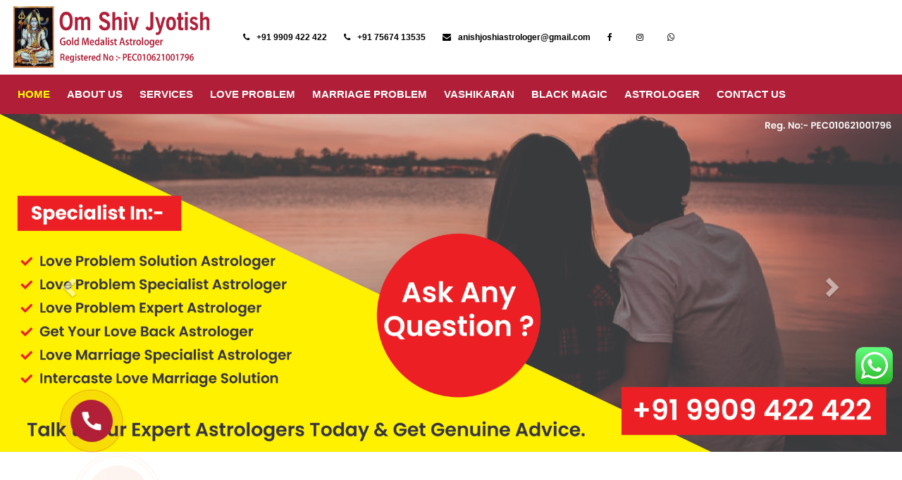

--- FILE ---
content_type: text/html; charset=UTF-8
request_url: https://www.omshivjyotish.com/
body_size: 34299
content:

<!DOCTYPE html>
<html lang="en">
<head>

    <meta charset="UTF-8">
<meta http-equiv="X-UA-Compatible" content="IE=edge">
<!-- <meta name="viewport" content="width=device-width, initial-scale=1.0"> -->
<meta name="viewport" content="width=device-width, initial-scale=1, shrink-to-fit=no">


        <link rel="alternate" hreflang="en-US" href="https://www.omshivjyotish.com/">
		<title>Best Tantrik in Ahmedabad | Famous Tantrik in India</title>
		<meta name="description" content="Pandit Anish Joshi is renowned as best and famous tantrik, astrologer & jyotish in Ahmedabad, India. Contact us for love, marriage and family problem solution.">
		<link rel="canonical" href="https://www.omshivjyotish.com/">
	
    <!-- favicon -->
    <link rel="shortcut icon" href="assets/images/favicon.png" type="image/x-icon">

    <!-- stylesheet -->
    <link href="https://fonts.googleapis.com/css2?family=Lato:wght@100;300;400;700;900&family=Philosopher:wght@400;700&display=swap" rel="stylesheet">

    <link rel="stylesheet" href="https://maxcdn.bootstrapcdn.com/bootstrap/3.3.7/css/bootstrap.min.css">
    <link rel="stylesheet" type="text/css" href="assets/js/plugin/slick/slick.css"/>
    <link rel="stylesheet" type="text/css" href="assets/js/plugin/select2/select2.min.css"/>
    <link rel="stylesheet" type="text/css" href="assets/js/plugin/airdatepicker/datepicker.min.css"/>
    <link rel="stylesheet" type="text/css" href="assets/css/style.css"/>
    <link rel="stylesheet" type="text/css" href="assets/css/custom.css"/>
    <link rel="stylesheet" type="text/css" href="assets/css/responsive.css"/>

    <link rel="stylesheet" href="https://cdnjs.cloudflare.com/ajax/libs/font-awesome/4.7.0/css/font-awesome.min.css">

            <!-- <link rel="stylesheet" href="https://maxcdn.bootstrapcdn.com/bootstrap/3.4.1/css/bootstrap.min.css"> -->
        <script src="https://ajax.googleapis.com/ajax/libs/jquery/3.5.1/jquery.min.js"></script>
        <script src="https://maxcdn.bootstrapcdn.com/bootstrap/3.4.1/js/bootstrap.min.js"></script>
    
    <!--================ SEC CODE START ===============-->
    <meta property="business:contact_data:street_address" content="105, Sliver Star Heights, Opposite Silver Star Mall,Chandlodiya">
    <meta property="business:contact_data:locality" content="Ahmedabad">
    <meta property="business:contact_data:region" content="Gujarat">
    <meta property="business:contact_data:postal_code" content="382481">
    <meta property="business:contact_data:country_name" content="India">
    <meta name="geo.region" content="IN-GJ" />
    <meta name="geo.placename" content="Ahmedabad" />
    <meta name="geo.position" content="23.021624;72.579707" />
    <meta name="ICBM" content="23.021624;72.579707" />
    <meta name="copyright"content="Om Shiv Jyotish">

    <script type="application/ld+json">
        {
        "@context": "http://schema.org",
        "@type": "Organization",
        "url": "https://www.omshivjyotish.com/",
        "logo": "https://www.omshivjyotish.com/assets/images/logo.png"
        }
    </script>
    <script type="application/ld+json">
        {
        "@context": "http://schema.org",
        "@type": "WebSite",
        "name": "Om Shiv Jyotish",
        "alternateName": "Om Shiv Jyotish",
        "url": "https://www.omshivjyotish.com/"
        }
    </script>
    <script type="application/ld+json">
        {
        "@context": "http://schema.org",
        "@type": "LocalBusiness",
        "image":
        "https://www.omshivjyotish.com/assets/images/logo.png",
        "@id": "https://www.omshivjyotish.com/",
        "name": "Om Shiv Jyotish",
        "address": {
        "@type": "PostalAddress",
        "streetAddress": "105, Sliver Star Heights, Opposite Silver Star Mall",
        "addressLocality": "Chandlodiya",
        "addressRegion": "Ahmedabad ",
        "postalCode": "382481",
        "addressCountry": "India"
        },
        "hasMap": "https://g.page/OmShivJyotish?gm",
        "telephone": "9909422422",
        "openingHours": [ "Monday-Sunday 10:00-21:00" ]
        }
    </script>
    <script type="application/ld+json">
        {
        "@context": "https://schema.org",
        "@type": "Organization",
        "url": "https://www.omshivjyotish.com/",
        "logo": "https://www.omshivjyotish.com/assets/images/logo.png",
        "contactPoint": [{
        "@type": "ContactPoint",
        "telephone": "9909422422",
        "contactType": "Customer Service"
        }]
        }
    </script>
    <!--================ SEC CODE END ===============-->

    <!-- Google tag (gtag.js) -->
    <script async src="https://www.googletagmanager.com/gtag/js?id=G-J026PJB1YW"></script>
    <script>
      window.dataLayer = window.dataLayer || [];
      function gtag(){dataLayer.push(arguments);}
      gtag('js', new Date());
    
      gtag('config', 'G-J026PJB1YW');
    </script>

</head>
<body>
    
    <div class="as_main_wrapper">

        <!--==================== Top Header Section Start ====================-->
        <section class="as_header_wrapper">
            <div class="as_info_detail">
                <div class="container-fluid">
                    <div class="row as_verticle_center">
                        <div class="col-lg-3 col-md-3 col-sm-12 col-xs-12">
                            <div class="as_logo">
                                <a href="https://www.omshivjyotish.com/">
                                    <img src="assets/images/logo.png" class="img-thumbnail" alt="" title="">
                                </a>
                            </div>
                        </div>
                        <div class="col-lg-9 col-md-9 col-sm-12 col-xs-12 mobile-none">
                            <ul>
                                <li>
                                    <a href="tel:+919909422422" rel="nofollow" onclick="gtag('event','Click',{'event_category':'Header Call','event_label':'Header Call +91-9909422422'})">
                                        <div class="as_infobox">
                                            <span class="as_infoicon"><i class="fa fa-phone"></i></span> +91 9909 422 422
                                        </div>
                                    </a>
                                </li>
                                <li>
                                    <a href="tel:+917567413535" rel="nofollow" onclick="gtag('event','Click',{'event_category':'Header Call','event_label':'Header Call +91-7567413535'})">
                                        <div class="as_infobox">
                                            <span class="as_infoicon"><i class="fa fa-phone"></i></span> +91 75674 13535
                                        </div>
                                    </a>
                                </li>
                                <li>
                                    <a href="mailto:anishjoshiastrologer@gmail.com" rel="nofollow" onclick="gtag('event','Click',{'event_category':'Header Email','event_label':'Header Email - anishjoshiastrologer@gmail.com'})">
                                        <div class="as_infobox">
                                            <span class="as_infoicon"><i class="fa fa-envelope"></i></span> anishjoshiastrologer@gmail.com
                                        </div>
                                    </a>
                                </li>
                                <li>
                                    <a href="https://www.facebook.com/omshivjyotishindia" target="_blank">
                                        <div class="as_infobox">
                                            <span class="as_infoicon"><i class="fa fa-facebook"></i></span>
                                        </div>
                                    </a>
                                </li>
                                <li>
                                    <a href="https://www.instagram.com/omshivjyotishindia/" target="_blank">
                                        <div class="as_infobox">
                                            <span class="as_infoicon"><i class="fa fa-instagram"></i></span>
                                        </div>
                                    </a>
                                </li>
                                <li>
                                    <a href="https://api.whatsapp.com/send?phone=+917567413535&text=Hello Guru Ji, Please contact me" target="_blank">
                                        <div class="as_infobox">
                                            <span class="as_infoicon"><i class="fa fa-whatsapp"></i></span>
                                        </div>
                                    </a>
                                </li>
                            </ul>
                        </div>
                        <!-- <div class="col-lg-4">
                            <ul class="text-right">
                                <li>
                                    <a href="https://www.facebook.com/omshivjyotishindia" target="_blank">
                                        <div class="as_infobox">
                                            <span class="as_infoicon"><i class="fa fa-facebook"></i></span>
                                        </div>
                                    </a>
                                </li>
                                <li>
                                    <a href="https://www.instagram.com/omshivjyotishindia/" target="_blank">
                                        <div class="as_infobox">
                                            <span class="as_infoicon"><i class="fa fa-instagram"></i></span>
                                        </div>
                                    </a>
                                </li>
                                <li>
                                    <a href="https://api.whatsapp.com/send?phone=+91-7567413535&text=Hello Guru Ji, Please contact me" target="_blank">
                                        <div class="as_infobox">
                                            <span class="as_infoicon"><i class="fa fa-whatsapp"></i></span>
                                        </div>
                                    </a>
                                </li>
                            </ul>
                        </div> -->
                    </div>
                </div>
            </div>
            <div class="menu-top">
                <div class="container-fluid">
                    <div class="row">
                                                <div class="col-lg-12 col-md-12 col-sm-12 col-xs-12">
                            <div class="as_right_info">
                                <div class="as_menu_wrapper">
                                    <span class="as_toggle">
                                        <img src="assets/images/svg/menu.svg" alt="" title="">
                                    </span>
                                    <div class="as_menu">
                                        <ul>
    
    <li><a href="https://www.omshivjyotish.com/" class="active">Home</a></li>

    <li><a href="aboutus" class="">About Us</a></li>

    <li><a href="#!" class="">Services</a>
        <ul class="as_submenu">
            <li><a href="best-horoscope-reading-astrologer-india"  class="">Horoscope Reading</a></li>
            <li><a href="kundli-match-making-astrologer-india" class="">Kundli Match Making</a></li>
            <li><a href="kundli-dosh-nivaran-jyotish-india" class="">Kundli Dosh Nivaran</a></li>
            <li><a href="job-career-problem-solution-astrologer" class="">Job & Career Problem Solution</a></li>
            <li><a href="business-problem-solution-expert-india" class="">Business Problem Solution</a></li>
        </ul>
    </li>

    <li><a href="#!" class="">Love Problem</a>
        <ul class="as_submenu">
            <li><a href="love-problem-solution-astrologer-near-me" class="">Love Problem Solution Astrologer</a></li>
            <li><a href="love-problem-specialist-astrologer-near-me" class="">Love Problem Specialist Astrologer</a></li>
            <li><a href="love-problem-solution-expert-astrologer-india" class="">Love Problem Expert Astrologer</a></li>
            <li><a href="get-your-lost-love-back-astrologer" class="">Get Your Love Back Astrologer</a></li>            
        </ul>
    </li>
    
    <li><a href="#!" class="">Marriage Problem</a>
        <ul class="as_submenu">
            <li><a href="intercaste-love-marriage-problem-solution" class="">Intercaste Love Marriage Solution</a></li>
            <li><a href="love-marriage-specialist-astrologer-near-me" class="">Love Marriage Specialist Astrologer</a></li>
            <li><a href="marriage-problem-solution-astrologer-india" class="">Marriage Problem Solution Astrologer</a></li>
        </ul>
    </li>

    <li><a href="#!" class="">Vashikaran</a>
        <ul class="as_submenu">
            <li><a href="vashikaran-specialist-astrologer-ahmedabad-india" class="">Vashikaran Specialist Astrologer</a></li>
            <li><a href="vashikaran-expert-astrologer-near-me" class="">Vashikaran Expert Astrologer</a></li>
            <li><a href="love-vashikaran-specialist-astrologer-ahmedabad-india" class="">Love Vashikaran Specialist Astrologer</a></li>
            <li><a href="online-love-vashikaran-specialist-astrologer" class="">Online Vashikaran Specialist Astrologer</a></li>
        </ul>
    </li>

    <li><a href="#!" class="">Black Magic</a>
        <ul class="as_submenu">
            <li><a href="world-famous-black-magic-specialist-astrologer" class="">Black Magic Specialist Astrologer</a></li>
            <li><a href="black-magic-expert-astrologer-ahmedabad-india" class="">Black Magic Expert Astrologer</a></li>
            <li><a href="black-magic-removal-specialist-astrologer-near-me" class="">Black Magic Removal Specialist</a></li>
        </ul>
    </li>

    <li><a href="#!" class="">Astrologer</a>
        <ul class="as_submenu">
            <li><a href="best-top-10-astrologer-in-ahmedabad-india" class="">Best Astrologer in India</a></li>
            <li><a href="world-famous-astrologer-jyotish-india" class="">World Famous Astrologer in India</a></li>
            <li><a href="best-astrologer-for-love-problems-solution" class="">Best Astrologer for Love Problem</a></li>
        </ul>
    </li>

    <li><a href="contactus" class="">Contact Us</a></li>
</ul>                                    </div>
                                </div>
                            </div>
                        </div>
                    </div>
                </div>
            </div>
        </section>
        <!--==================== Top Header Section End ====================-->

        
    <!--==================== Banner Section Start ====================-->
    <div id="myCarousel" class="carousel slide as_banner_wrapper" data-ride="carousel">
        <!-- Indicators -->
        <!-- <ol class="carousel-indicators">
            <li data-target="#myCarousel" data-slide-to="0" class="active"></li>
            <li data-target="#myCarousel" data-slide-to="1"></li>
            <li data-target="#myCarousel" data-slide-to="2"></li>
        </ol> -->
        <!-- Wrapper for slides -->
        <div class="carousel-inner">
            <div class="item active">
                <img src="assets/images/banner/2.jpg" alt="" title="">
            </div>
            <div class="item">
                <img src="assets/images/banner/3.jpg" alt="" title="">
            </div>
            <div class="item">
                <img src="assets/images/banner/4.jpg" alt="" title="">
            </div>
            <div class="item">
                <img src="assets/images/banner/1.jpg" alt="" title="">
            </div>
        </div>
        <!-- Left and right controls -->
        <a class="left carousel-control" href="#myCarousel" data-slide="prev"> <span class="glyphicon glyphicon-chevron-left"></span>
            <span class="sr-only">Previous</span>
        </a>
        <a class="right carousel-control" href="#myCarousel" data-slide="next"> <span class="glyphicon glyphicon-chevron-right"></span>
            <span class="sr-only">Next</span>
        </a>
    </div>
    <!--==================== Banner Section End ====================-->

    <!--==================== Welcome Text Section Start ====================-->
    <section class="as_about_wrapper as_padderTop80 as_padderBottom80">
        <div class="container">
            <div class="row">
                <div class="col-lg-12 col-md-12 text-center">
                    <h1 class="as_heading">WELCOME TO OM SHIV JYOTISH</h1>
                    <span><svg xmlns="http://www.w3.org/2000/svg" xmlns:xlink="http://www.w3.org/1999/xlink" width="240" height="15" viewBox="0 0 240 15">
                        <image id="Vector_Smart_Object" data-name="Vector Smart Object" width="240" height="15" xlink:href="[data-uri]"></image>
                        </svg>
                        </span>
                    <p class="as_padderTop20 as_padderBottom50">World famous and Best Jyotish, Astrologer and Tantrik in Ahmedabad, Gujarat, India.</p>
                </div>
                <div class="col-lg-6 col-md-6">
                    <div class="as_aboutimg text-right">
                        <img src="assets/images/about.gif" class="img-responsive" alt="" title="">
                    </div> 
                </div>
                <div class="col-lg-6 col-md-6">
                    <div class="as_about_detail">
                        <div class="as_paragraph_wrapper">
                            <p class="as_margin0 as_padderBottom10 text-justify">Om Shiv Jyotish is one of the leading and most promising Jyotish, Astrologer and Tantrik in Ahmedabad, Gujarat, India. Having experience of about 20 + years Mr. Anish Joshi has successfully delivered thousand of client fruitful solutions to their respective problem through vedic astrology. Pandit Anish Joshi has achieved a name in the field of astrology by his deep insight of horoscope and vedic astrology services.</p>
                        </div>

                        <div class="as_contact_expert">
                            <span class="as_icon">
                                <img src="assets/images/svg/about.svg" alt="">
                            </span>
                            <span class="as_year_ex">
                                20
                            </span>
                            <div>
                                <h5>years of<br>Experience</h5>
                            </div>
                        </div>
                        <a href="aboutus" class="as_btn">read more</a>
                    </div>
                </div>
            </div>
        </div>
    </section>
    <!--==================== Welcome Text Section End ====================-->

    <!--==================== Why Choose Us Section Start ====================-->
    <section class="as_whychoose_wrapper">
        <div class="container-fluid">
            <div class="row">
                <div class="col-lg-12 col-md-12 text-center">
                    <h2 class="as_heading">Why Choose Us</h2>
                    <span>
                        <svg xmlns="http://www.w3.org/2000/svg" xmlns:xlink="http://www.w3.org/1999/xlink" width="240" height="15" viewBox="0 0 240 15"> <image id="Design" width="240" height="15" xlink:href="[data-uri]"/> </svg>
                    </span>  
                    <p class="as_padderTop20 as_padderBottom50">We have a team of dedicated and professional astrologers who have experience of over 20 years in the field of astrology.<br>We always look forward to deliver solution on time to our customer.</p>
                </div>
                <div class="col-lg-12">
                    <ul class="as_choose_ul">
                        <li>
                            <div class="as_whychoose_box text-center">
                                <span class="as_number"><span><span data-from="0" data-to="100"
                                    data-speed="5000">100</span>+</span><img src="assets/images/svg/choose.svg" alt=""></span>
                                <h6>Trusted by Million Clients</h6>
                            </div>
                        </li>
                        <li>
                            <div class="as_whychoose_box text-center">
                                <span class="as_number"><span><span data-from="0" data-to="30"
                                    data-speed="5000">20</span>+</span><img src="assets/images/svg/choose.svg" alt=""></span>
                                <h6>Years of Experience</h6>
                            </div>
                        </li>
                        <li>
                            <div class="as_whychoose_box text-center">
                                <span class="as_number"><span><span data-from="0" data-to="55"
                                    data-speed="5000">55</span>+</span><img src="assets/images/svg/choose.svg" alt=""></span>
                                <h6>Types of Horoscopes</h6>
                            </div>
                        </li>
                        <li>
                            <div class="as_whychoose_box text-center">
                                <span class="as_number"><span><span data-from="0" data-to="90"
                                    data-speed="5000">90</span>+</span><img src="assets/images/svg/choose.svg" alt=""></span>
                                <h6>Qualified Astrologers</h6>
                            </div>
                        </li>
                        <li>
                            <div class="as_whychoose_box text-center">
                                <span class="as_number"><span><span data-from="0" data-to="99"
                                    data-speed="5000">99</span>+</span><img src="assets/images/svg/choose.svg" alt=""></span>
                                <h6>Success Horoscope</h6>
                            </div>
                        </li>
                    </ul>
                </div>
            </div>
        </div>
    </section>
    <!--==================== Why Choose Us Section End ====================-->

    <!--==================== What We Offer Section Start ====================-->
    <section class="as_product_wrapper as_padderBottom80 as_padderTop80 bg1">
        <div class="container-fluid">
            <div class="row">
                <div class="col-lg-12 col-md-12 text-center">
                    <h3 class="as_heading">WHAT WE OFFER</h3>
                    <span class="as_padderBottom50"><svg xmlns="http://www.w3.org/2000/svg" xmlns:xlink="http://www.w3.org/1999/xlink" width="240" height="15" viewBox="0 0 240 15">
                        <image id="Vector_Smart_Object" data-name="Vector Smart Object" width="240" height="15" xlink:href="[data-uri]"/>
                        </svg>
                        </span>
                    <div class="row">
                        <div class="col-lg-4 col-md-6 col-sm-6 col-xs-12">
                            <div class="as_product_box">
                                <div class="as_product_img">
                                    <img src="assets/images/ser/1.jpg" alt="" title="" class="img-responsive">
                                </div> 
                                <div class="as_product_detail">
                                    <h5 class="as_subheading">Love Problem Solution Astrologer</h5>
                                    <div class="home-con">
                                        <p>Love is difficult to express by words. It is one of the purest connections of two-person. But as we know, there are some incidents that happen in our life which are enough to destroy our happy and peaceful love life.</p>
                                    </div>
                                    <div class="as_padderTop20">
                                        <a href="love-problem-solution-astrologer-near-me" class="as_btn1">Read More</a>
                                    </div>
                                </div>
                            </div>
                        </div>
                        <div class="col-lg-4 col-md-6 col-sm-6 col-xs-12">
                            <div class="as_product_box">
                                <div class="as_product_img">
                                    <img src="assets/images/ser/2.jpg" alt="" title="" class="img-responsive">
                                </div> 
                                <div class="as_product_detail">
                                    <h5 class="as_subheading">Love Problem Specialist Astrologer</h5>
                                    <div class="home-con">
                                        <p>Marriage is one of the best relations among any other relation. Especially in India, you find marriage as one of the biggest responsibilities of life. We follow our caste and society systems.</p>
                                    </div>
                                    <div class="as_padderTop20">
                                        <a href="love-marriage-specialist-astrologer-near-me" class="as_btn1">Read More</a>
                                    </div>
                                </div>
                            </div>
                        </div>
                        <div class="col-lg-4 col-md-6 col-sm-6 col-xs-12">
                            <div class="as_product_box">
                                <div class="as_product_img">
                                    <img src="assets/images/ser/3.jpg" alt="" title="" class="img-responsive">
                                </div> 
                                <div class="as_product_detail">
                                    <h5 class="as_subheading">Get Your Love Back Astrologer</h5>
                                    <div class="home-con">
                                        <p>Want to get your love back after the breakup or divorce or family quarrel? Are you looking for a solution to your troubled love life? Do you want to live the best life with your love? Are you looking for a solution or your love problems? If you have any problems in your life then Om Shiv Jyotish can help you to get your love back by astrology.</p>
                                    </div>
                                    <div class="as_padderTop20">
                                        <a href="get-your-lost-love-back-astrologer" class="as_btn1">Read More</a>
                                    </div>
                                </div>
                            </div>
                        </div>
                    </div>
                    <div class="text-center as_padderTop60">
                        <a href="tel:+919909422422" class="as_btn">TALK WITH OUR EXPERT</a>
                    </div>
                </div>
            </div>
        </div>
    </section>
    <!--==================== What We Offer Section End ====================-->

    <section class="as_footer_wrapper getintouch as_padderTop40 as_padderBottom40">
    <div class="container-fluid">
        <div class="row">
            <div class="as_newsletter_wrapper as_verticle_center">
                <div class="col-lg-10 col-md-10 col-sm-6 col-xs-12">
                    <h3 class="as_heading">Get an answer to your all life related queries from India’s Best Astrologers.</h3>
                    <p>Talk to our Expert Astrologers Today & Get Genuine Advice.</p>
                </div>
                <div class="col-lg-2 col-md-2 col-sm-6 col-xs-12">
                    <div class="as_newsletter_box">
                        <a href="contactus" class="as_btn">BOOK NOW</a>
                    </div>
                </div>
            </div>
        </div>
    </div>
</section>
    <!--==================== Our Facts Section Start ====================-->
    <section class="as_service_wrapper as_padderTop80 as_padderBottom80">
        <div class="container">
            <div class="row">
                <div class="col-lg-12 text-center">
                    <h4 class="as_heading as_heading_center">OUR FACTS</h4>
                    <span class="as_padderBottom50"><svg xmlns="http://www.w3.org/2000/svg" xmlns:xlink="http://www.w3.org/1999/xlink" width="240" height="15" viewBox="0 0 240 15">
                        <image id="Vector_Smart_Object" data-name="Vector Smart Object" width="240" height="15" xlink:href="[data-uri]"/>
                        </svg>
                        </span>
                    <!-- <p class="as_font14 as_padderTop20 as_padderBottom20">Consectetur adipiscing elit, sed do eiusmod tempor incididuesdeentiut labore <br>etesde dolore magna aliquapspendisse and the gravida.</p> -->
                </div>
            </div>
            <div class="row as_verticle_center">
                <div class="col-lg-5 col-md-5 col-sm-12">
                    <div class="as_service_img">
                        <img src="assets/images/service_img2.png" alt="" class="as_service_circle img-responsive">
                        <img src="assets/images/service_img1.jpg" alt="" class="as_service_img img-responsive">
                    </div>
                </div>
                <div class="col-lg-7 col-md-7 col-sm-12">
                    <div class="row">
                        <div class="col-lg-6 col-md-6 col-sm-6 col-xs-12">
                            <div class="as_service_box text-center">
                                <i class="fa fa-rocket" aria-hidden="true"></i>
                                <h6 class="as_subheading">Qualified Experts</h6>
                                <p class="as_paddingBottom10">We have a team of qualified and professional astrologer, jyotish and tantrik who are well equipped in this field. We have team of Gold Medalist astrologer, jyotish, tantric and vastu consultant.</p>
                            </div>
                        </div>
                        <div class="col-lg-6 col-md-6 col-sm-6 col-xs-12">
                            <div class="as_service_box text-center">
                                <i class="fa fa-users" aria-hidden="true"></i>
                                <h6 class="as_subheading">Best Customer Services</h6>
                                <p class="as_paddingBottom10">Our mission is to always satisfy our customers with proper and authentic solution to their problem through vedic astrology. We always look forward to make our client happy with our services.</p>
                            </div>
                        </div>
                        <div class="col-lg-6 col-md-6 col-sm-6 col-xs-12">
                            <div class="as_service_box text-center">
                                <i class="fa fa-clock-o" aria-hidden="true"></i>
                                <h6 class="as_subheading">Always On Time</h6>
                                <p class="as_paddingBottom10">For any question you can contact Pandit ji between 09 am to 09 pm. You will get instant reply for your query. You can reach us at: +91-9909422422, +91-7567413535</p>
                            </div>
                        </div>
                        <div class="col-lg-6 col-md-6 col-sm-6 col-xs-12">
                            <div class="as_service_box text-center">
                                <i class="fa fa-industry" aria-hidden="true"></i>
                                <h6 class="as_subheading">20+ Years of Experience</h6>
                                <p class="as_paddingBottom10">We at Om Shiv Jyotish are pioneer in the field of astrology. We have experience and expert team of professionals who strives continually to provide excellent services.</p>
                            </div>
                        </div>
                    </div>
                </div>
            </div>
        </div>
    </section>
    <!--==================== Our Facts Section End ====================-->

    <!--==================== Our Services Section Start ====================-->
    <section class="as_product_wrapper as_padderBottom80 as_padderTop80 bg1">
        <div class="container-fluid">
            <div class="row">
                <div class="col-lg-12 col-md-12 text-center">
                    <h3 class="as_heading">Our Services</h3>
                    <span class="as_padderBottom50"><svg xmlns="http://www.w3.org/2000/svg" xmlns:xlink="http://www.w3.org/1999/xlink" width="240" height="15" viewBox="0 0 240 15">
                        <image id="Vector_Smart_Object" data-name="Vector Smart Object" width="240" height="15" xlink:href="[data-uri]"/>
                        </svg>
                        </span>
                    <div class="row">
                        <div class="col-lg-4 col-md-6 col-sm-6 col-xs-12">
                            <div class="as_product_box">
                                <div class="as_product_img">
                                    <img src="assets/images/ser/4.jpg" alt="" title="" class="img-responsive">
                                </div> 
                                <div class="as_product_detail">
                                    <h6 class="as_subheading">Love Problem Solution Expert Astrologer</h6>
                                    <div class="home-con">
                                        <p>In Today’s world everybody wants a true love life partner in their life. Love is natural and nothing can separate you from it. But nowadays in our lives love becomes a reason for jealousy and hatred as no one would like to let his/her go away from him.</p>
                                    </div>
                                    <div class="as_padderTop20">
                                        <a href="love-problem-solution-expert-astrologer-india" class="as_btn1">Read More</a>
                                    </div>
                                </div>
                            </div>
                        </div>
                        <div class="col-lg-4 col-md-6 col-sm-6 col-xs-12">
                            <div class="as_product_box">
                                <div class="as_product_img">
                                    <img src="assets/images/ser/5.jpg" alt="" title="" class="img-responsive">
                                </div> 
                                <div class="as_product_detail">
                                    <h6 class="as_subheading">Love Marriage Specialist Astrologer</h6>
                                    <div class="home-con">
                                        <p>Marriage is one of the best relations among any other relation. Especially in India, you find marriage as one of the biggest responsibilities of life. We follow our caste and society systems. Marriage is one kind of festival for two families. But only if it occurs as per the elder’s decisions. However, Love marriage is in trend nowadays. People especially youngsters broader their minds and mentality about the rigid and unhealthy rule of caste and society. We called it “love marriage”.</p>
                                    </div>
                                    <div class="as_padderTop20">
                                        <a href="love-marriage-specialist-astrologer-near-me" class="as_btn1">Read More</a>
                                    </div>
                                </div>
                            </div>
                        </div>
                        <div class="col-lg-4 col-md-6 col-sm-6 col-xs-12">
                            <div class="as_product_box">
                                <div class="as_product_img">
                                    <img src="assets/images/ser/6.jpg" alt="" title="" class="img-responsive">
                                </div> 
                                <div class="as_product_detail">
                                    <h6 class="as_subheading">Love Vashikaran Specialist Astrologer</h6>
                                    <div class="home-con">
                                        <p>Are you worried about your love relationship and thinking that somebody or something is creating problems in your existing love life? Then a Love Vashikaran specialist astrologer can rescue you from such problems. </p>
                                    </div>
                                    <div class="as_padderTop20">
                                        <a href="love-vashikaran-specialist-astrologer-ahmedabad-india" class="as_btn1">Read More</a>
                                    </div>
                                </div>
                            </div>
                        </div>

                        <div class="col-lg-4 col-md-6 col-sm-6 col-xs-12">
                            <div class="as_product_box">
                                <div class="as_product_img">
                                    <img src="assets/images/ser/7.jpg" alt="" title="" class="img-responsive">
                                </div> 
                                <div class="as_product_detail">
                                    <h6 class="as_subheading">Vashikaran Specialist Astrologer</h6>
                                    <div class="home-con">
                                        <p>Many people’s have myth in their mind is Vashikaran is black magic to control someone life. In real word of vedic astrology Vashikaran is part of astrology service and it is indeed positive method to help you to get love back in your life. Only an Best Vashikaran specialist astrologer are capable to undergo this vidhya in positive manner to resolve your issues.</p>
                                    </div>
                                    <div class="as_padderTop20">
                                        <a href="vashikaran-specialist-astrologer-ahmedabad-indiaa" class="as_btn1">Read More</a>
                                    </div>
                                </div>
                            </div>
                        </div>
                        <div class="col-lg-4 col-md-6 col-sm-6 col-xs-12">
                            <div class="as_product_box">
                                <div class="as_product_img">
                                    <img src="assets/images/ser/8.jpg" alt="" title="" class="img-responsive">
                                </div> 
                                <div class="as_product_detail">
                                    <h6 class="as_subheading">Black Magic Specialist Astrologer</h6>
                                    <div class="home-con">
                                        <p>Life is like a cycle where we have to pass through many good and bad conditions in life. Sometimes, we like the moment the most which we have been spending with our loved ones, family, wife, partners, and friends. Whether, sometimes we are tremendously tired by daily life quarrels, family problems, love problems, marriage problems, financial problems, and many other unwanted things. Anyhow, we want to escape from such situations. We want to delete these things from our life.</p>
                                    </div>
                                    <div class="as_padderTop20">
                                        <a href="world-famous-black-magic-specialist-astrologer" class="as_btn1">Read More</a>
                                    </div>
                                </div>
                            </div>
                        </div>
                        <div class="col-lg-4 col-md-6 col-sm-6 col-xs-12">
                            <div class="as_product_box">
                                <div class="as_product_img">
                                    <img src="assets/images/ser/9.jpg" alt="" title="" class="img-responsive">
                                </div> 
                                <div class="as_product_detail">
                                    <h6 class="as_subheading">Best Astrologer in India</h6>
                                    <div class="home-con">
                                        <p>When it comes to Astrology, it is pure Vedic science that is used for well being of any person. The simple meaning of astrology is heavenly bodies. It is a pure science of the future prediction of any person with the help of the birth chart of an individual. This chart helps an astrologer to see the planetary positions of stars, moon, sun, and zodiac sign. And, the position of all of these celestial bodies directly affects a person’s life, love, education, business, and many other factors.</p>
                                    </div>
                                    <div class="as_padderTop20">
                                        <a href="best-top-10-astrologer-in-ahmedabad-india" class="as_btn1">Read More</a>
                                    </div>
                                </div>
                            </div>
                        </div>
                        
                    </div>
                    <div class="text-center as_padderTop60">
                        <a href="tel:+919909422422" class="as_btn">TALK WITH OUR EXPERT</a>
                    </div>
                </div>
            </div>
        </div>
    </section>
    <!--==================== Our Services Section End ====================-->

    <!--==================== Testimonial Section Start ====================-->
    <section class="as_customer_wrapper as_padderBottom80 as_padderTop80">
        <div class="container">
            <div class="row">
                <div class="col-lg-12 text-center">
                    <h4 class="as_heading as_heading_center">What Our Client Say</h4>
                    <span><svg xmlns="http://www.w3.org/2000/svg" xmlns:xlink="http://www.w3.org/1999/xlink" width="240" height="15" viewBox="0 0 240 15">
                        <image id="Vector_Smart_Object" data-name="Vector Smart Object" width="240" height="15" xlink:href="[data-uri]"/>
                        </svg>
                        </span>
                    <p class="as_padderBottom50 as_padderTop20">We always strive to provide genuine and proper consultation to make people more prosperous.<br> Have a look at feedback that we received from our precious customers.</p>

                    <div class="row as_customer_slider">
                        <div class="col-lg-2 col-md-2 as_customer_nav mobile-none"></div>
                        <div class="col-lg-8 col-md-8 as_customer_for">
                            <div class="as_customer_box text-center">
                                <p class="as_margin0">Before meeting him, I was not sure how it would turn out, but once I met him and the way he analyzed my Kundli and advised me on the remedies it was really great. Great Work.</p>
                                <h6>- Ajay</h6>
                            </div>
                            <div class="as_customer_box text-center">
                                <p class="as_margin0">One of finest and experienced astrologer I have ever met. I would like to recommend him to others also. Good knowledge of astrology. Highly appreciated.</p>
                                <h6>- Sunil</h6>
                            </div>
                            <div class="as_customer_box text-center">
                                <p class="as_margin0">Really satisfied with the way he understood my problem and offered me advice to overcome my problems with astrology.  Most Reliable Astrologer. Good Job.</p>
                                <h6>- Dilip</h6>
                            </div>
                            <div class="as_customer_box text-center">
                                <p class="as_margin0">Very good knowledge of astrology, I have contacted him to know about my career and he has analyzed my horoscope and provided me with a roadmap for my future. Thanks Anish ji.</p>
                                <h6>- Mukesh</h6>
                            </div>
                            <div class="as_customer_box text-center">
                                <p class="as_margin0">His predictions and solutions for my problems were perfect and after seeing the results I can say that he is one of most trusted astrologer in India.</p>
                                <h6>- Abhimanyu</h6>
                            </div>
                            <div class="as_customer_box text-center">
                                <p class="as_margin0">I was one of those who was very depressed and not able to figure out what is next in my life that i should do and then my friend suggested me to contact Anish ji, he rescued me from all my problems and now I am very happy with my life. Thanks a lot.</p>
                                <h6>- Sanjay</h6>
                            </div>
                        </div>
                        <div class="col-lg-2 col-md-2"></div>
                    </div>
                </div>

            </div>
        </div>
    </section>
    <!--==================== Testimonial Section End ====================-->

    <!--==================== Horoscope Forecasts Section Start ====================-->
    <section class="as_horoscope_wrapper as_padderBottom80 as_padderTop80 bg1">
        <div class="container">
            <div class="row">
                <div class="col-lg-12 col-md-12 text-center">
                    <h2 class="as_heading">Horoscope Forecasts</h2>
                    <span><svg xmlns="http://www.w3.org/2000/svg" xmlns:xlink="http://www.w3.org/1999/xlink" width="240" height="15" viewBox="0 0 240 15">
                        <image id="Vector_Smart_Object" data-name="Vector Smart Object" width="240" height="15" xlink:href="[data-uri]"/>
                        </svg>
                        </span>
                    <p class="as_padderTop20 as_padderBottom20">Get Knowledge of Your Horoscope to Plan Your Future Activities.<br>Our Horoscope reading helps you to achieve success in your future endeavors.</p>
                </div>
                <div class="col-lg-2 col-md-2 col-sm-3 col-xs-6">
                    <div class="as_sign_box text-center">
                        <a href="#!">
                            <span class="as_sign"> <img src="assets/images/svg/horoscope/h1.svg" alt=""></span>
                            <div><h5>Aries</h5></div>
                        </a>
                    </div>
                </div>
                <div class="col-lg-2 col-md-2 col-sm-3 col-xs-6">
                    <div class="as_sign_box text-center">
                        <a href="#!">
                            <span class="as_sign"><img src="assets/images/svg/horoscope/h2.svg" alt=""></span>
                            <div><h5>Taurus</h5></div>
                        </a>
                    </div>
                </div>
                <div class="col-lg-2 col-md-2 col-sm-3 col-xs-6">
                    <div class="as_sign_box text-center">
                        <a href="#!">
                            <span class="as_sign"><img src="assets/images/svg/horoscope/h3.svg" alt=""></span>
                            <div><h5>Gemini</h5></div>
                        </a>
                    </div>
                </div>
                <div class="col-lg-2 col-md-2 col-sm-3 col-xs-6">
                    <div class="as_sign_box text-center">
                        <a href="#!">
                            <span class="as_sign"><img src="assets/images/svg/horoscope/h4.svg" alt=""></span>
                            <div><h5>Cancer</h5></div>
                        </a>
                    </div>
                </div>
                <div class="col-lg-2 col-md-2 col-sm-3 col-xs-6">
                    <div class="as_sign_box text-center">
                        <a href="#!">
                            <span class="as_sign"><img src="assets/images/svg/horoscope/h5.svg" alt=""></span>
                            <div><h5>Leo</h5></div>
                        </a>
                    </div>
                </div>
                <div class="col-lg-2 col-md-2 col-sm-3 col-xs-6">
                    <div class="as_sign_box text-center">
                        <a href="#!">
                            <span class="as_sign"><img src="assets/images/svg/horoscope/h6.svg" alt=""></span>
                            <div><h5>Virgo</h5></div>
                        </a>
                    </div>
                </div>
                <div class="col-lg-2 col-md-2 col-sm-3 col-xs-6">
                    <div class="as_sign_box text-center">
                        <a href="#!">
                            <span class="as_sign"><img src="assets/images/svg/horoscope/h7.svg" alt=""></span>
                            <div><h5>Libra</h5></div>
                        </a>
                    </div>
                </div>
                <div class="col-lg-2 col-md-2 col-sm-3 col-xs-6">
                    <div class="as_sign_box text-center">
                        <a href="#!">
                            <span class="as_sign"><img src="assets/images/svg/horoscope/h8.svg" alt=""></span>
                            <div><h5>Scorpio</h5></div>
                        </a>
                    </div>
                </div>
                <div class="col-lg-2 col-md-2 col-sm-3 col-xs-6">
                    <div class="as_sign_box text-center">
                        <a href="#!">
                            <span class="as_sign"><img src="assets/images/svg/horoscope/h9.svg" alt=""></span>
                            <div><h5>Sagittairus</h5></div>
                        </a>
                    </div>
                </div>
                <div class="col-lg-2 col-md-2 col-sm-3 col-xs-6">
                    <div class="as_sign_box text-center">
                        <a href="#!">
                            <span class="as_sign"><img src="assets/images/svg/horoscope/h10.svg" alt=""></span>
                            <div><h5>Capricorn</h5></div>
                        </a>
                    </div>
                </div>
                <div class="col-lg-2 col-md-2 col-sm-3 col-xs-6">
                    <div class="as_sign_box text-center">
                        <a href="#!">
                            <span class="as_sign"><img src="assets/images/svg/horoscope/h11.svg" alt=""></span>
                            <div><h5>Aquarius</h5></div>
                        </a>
                    </div>
                </div>
                <div class="col-lg-2 col-md-2 col-sm-3 col-xs-6">
                    <div class="as_sign_box text-center">
                        <a href="#!">
                            <span class="as_sign"><img src="assets/images/svg/horoscope/h12.svg" alt=""></span>
                            <div><h5>Pisces</h5></div>
                        </a>
                    </div>
                </div>
            </div>
        </div>
    </section>
    <!--==================== Horoscope Forecasts Section End ====================-->

    <!--==================== Blog Section Start ====================-->
    <!-- <section class="as_blog_wrapper as_padderTop80 as_padderBottom80 bg1">
        <div class="container">
            <div class="row">
                <div class="col-lg-12 col-md-12 text-center">
                    <h1 class="as_heading">Latest Blog</h1>
                    <span><svg xmlns="http://www.w3.org/2000/svg" xmlns:xlink="http://www.w3.org/1999/xlink" width="240" height="15" viewBox="0 0 240 15">
                        <image id="Vector_Smart_Object" data-name="Vector Smart Object" width="240" height="15" xlink:href="[data-uri]"/>
                        </svg>
                        </span>
                    <p class="as_font14 as_padderTop20 as_padderBottom10">It is a long established fact that a reader will be distracted by the readable content of a page <br>when looking at its layout. The point of using Lorem Ipsum .</p>
                    <div class="row text-left">
                        <div class="col-lg-4 col-md-4 col-sm-6">
                            <div class="as_blog_box">
                                <div class="as_blog_img">
                                    <a href="#!">
                                        <img src="http://via.placeholder.com/370X266/" alt="" title="" class="img-responsive">
                                    </a>
                                </div>
                                <div class="as_blog_detail">
                                    <ul>
                                        <li><a href="#!"><i class="fa fa-user"></i> By - Admin</a></li>
                                        <li><a href="#!"><i class="fa fa-calendar"></i> 29, July 2021</a></li>
                                    </ul>
                                    <h4 class="as_subheading"><a href="#!"> Blog Title 1</a></h4>
                                    <div class="home-con">
                                        <p>Lorem Ipsum is simply dummy text of the printing and typesetting industry. Lorem Ipsum has been the industry's standard dummy text ever since the 1500s, when an unknown printer took a galley of type and scrambled it to make a type specimen book.</p>
                                    </div>
                                    <div class="as_padderTop20">
                                        <a href="#!" class="as_btn1">Read More</a>
                                    </div>
                                </div>
                            </div>
                        </div>
                        <div class="col-lg-4 col-md-4 col-sm-6">
                            <div class="as_blog_box">
                                <div class="as_blog_img">
                                    <a href="#!">
                                        <img src="http://via.placeholder.com/370X266/" alt="" title="" class="img-responsive">
                                    </a>
                                </div>
                                <div class="as_blog_detail">
                                    <ul>
                                        <li><a href="#!"><i class="fa fa-user"></i> By - Admin</a></li>
                                        <li><a href="#!"><i class="fa fa-calendar"></i> 29, July 2021</a></li>
                                    </ul>
                                    <h4 class="as_subheading"><a href="#!"> Blog Title 2</a></h4>
                                    <div class="home-con">
                                        <p>Lorem Ipsum is simply dummy text of the printing and typesetting industry. Lorem Ipsum has been the industry's standard dummy text ever since the 1500s, when an unknown printer took a galley of type and scrambled it to make a type specimen book.</p>
                                    </div>
                                    <div class="as_padderTop20">
                                        <a href="#!" class="as_btn1">Read More</a>
                                    </div>
                                </div>
                            </div>
                        </div>
                        <div class="col-lg-4 col-md-4 col-sm-6">
                            <div class="as_blog_box">
                                <div class="as_blog_img">
                                    <a href="#!">
                                        <img src="http://via.placeholder.com/370X266/" alt="" title="" class="img-responsive">
                                    </a>
                                </div>
                                <div class="as_blog_detail">
                                    <ul>
                                        <li><a href="#!"><i class="fa fa-user"></i> By - Admin</a></li>
                                        <li><a href="#!"><i class="fa fa-calendar"></i> 29, July 2021</a></li>
                                    </ul>
                                    <h4 class="as_subheading"><a href="#!"> Blog Title 1</a></h4>
                                    <div class="home-con">
                                        <p>Lorem Ipsum is simply dummy text of the printing and typesetting industry. Lorem Ipsum has been the industry's standard dummy text ever since the 1500s, when an unknown printer took a galley of type and scrambled it to make a type specimen book.</p>
                                    </div>
                                    <div class="as_padderTop20">
                                        <a href="#!" class="as_btn1">Read More</a>
                                    </div>
                                </div>
                            </div>
                        </div>
                    </div>
                    <div class="text-center as_padderTop60">
                        <a href="#!" class="as_btn">VIEW ALL</a>
                    </div>
                </div>
            </div>
        </div>
    </section> -->
    <!--==================== Blog Section End ====================-->


                    <script type="text/javascript">
<!--
function MM_validateForm() { //v4.0
  if (document.getElementById)
  {
    var i,p,q,nm,test,num,min,max,errors='',args=MM_validateForm.arguments;
    for(i=0; i<(args.length-2); i+=3)
	{ 
		test=args[i+2]; val=document.getElementById(args[i]);
      	if(val)
		{
			nm=val.name;
			if((val=val.value)!="")
			{
        		if(test.indexOf('isEmail')!=-1)
				{
					p=val.indexOf('@');
          			if(p<1 || p==(val.length-1))
						errors+='- '+nm+' must contain an e-mail address.\n';
        		}
				else if(test!='R')
				{
					num = parseFloat(val);
          			if(isNaN(val)) 
						errors+='- '+nm+' must contain a number.\n';
          			if(test.indexOf('inRange') != -1)
					{
						p=test.indexOf(':');
            			min=test.substring(8,p); max=test.substring(p+1);
            			if(num<min || max<num) 
							errors+='- '+nm+' must contain a number between '+min+' and '+max+'.\n';
      				}
				}
			}
			else if(test.charAt(0) == 'R') 
				errors += '- '+nm+' is required.\n';
			}
    	}		
    	if(document.getElementById("captchaResult").value=="")
			errors+='- Captcha Code is required\n';
		else if(document.getElementById('captchaResult').value != document.getElementById("captchaTotal").value)
			errors+='- Captcha Code is invalid\n';

		if(errors)
			alert('The following error(s) occurred:\n'+errors);
    	document.MM_returnValue = (errors == '');
	}
}
//-->
</script>

<section class="as_contact_wrapper bg-antiquewhite">
    <div class="container-fluid">
        <div class="row as_verticle_center">
            <div class="col-lg-6 col-md-6 col-sm-12 md-mtb-30">
                <a href="tel:+919909422422">
                    <img src="assets/images/footer-banner.png" class="img-responsive" alt="" title="">
                </a>
            </div>
            <div class="col-lg-6 col-md-6 md-mtb-30">
                <form action="footer-inquiry.php" class="as_appointment_form" method="post" name="inquiryFrm" enctype="multipart/form-data" onsubmit="MM_validateForm();return document.MM_returnValue">
                    <div class="row">
                        <div class="col-md-6">
                            <div class="form-group">
                                <input type="text" name="Name" id="Name" placeholder="Name" class="form-control" required>
                            </div>
                        </div>
                        <div class="col-md-6">
                            <div class="form-group">
                                <input type="email" name="Email" id="Email" placeholder="Email" class="form-control" required>
                            </div>
                        </div>
                        <div class="col-md-6">
                            <div class="form-group">
                                <input type="number" name="Mobile" id="Mobile" placeholder="Mobile" class="form-control" required>
                            </div>
                        </div>
                        <div class="col-md-6">
                            <div class="form-group">
                                <input type="text" name="Services" id="Services" placeholder="Services" class="form-control" required>
                            </div>
                        </div>
                        <div class="col-md-12">
                            <div class="form-group">
                                <textarea name="Message" id="Message" class="form-control" placeholder="Message" required></textarea>
                            </div>
                        </div>
                        <div class="col-md-6">
                            <div class="form-group">
                                                                <label><strong>11 + 1 :</strong></label> 
                                <input type="text" placeholder="Enter Total Here" name="captchaResult" id="captchaResult" autocomplete="off" class="form-control" required>
                                <input name="firstNumber" id="firstNumber" type="hidden" value="11" />
                                <input name="secondNumber" id="secondNumber" type="hidden" value="1" />
                                <input name="captchaTotal" id="captchaTotal" type="hidden" value="12" />
                            </div>
                        </div>
                        <div class="clearfix"></div>

                        <div class="col-md-6">
                            <button type="submit" name="submit" class="as_btn">SUBMIT</button>
                        </div>
                            
                    </div>
                </form>
            </div>
        </div>
    </div>
</section>        

        <section class="as_footer_wrapper getintouch as_padderTop40 as_padderBottom40">
    <div class="container-fluid">
        <div class="row">
            <div class="as_newsletter_wrapper as_verticle_center">
                <div class="col-lg-10 col-md-10 col-sm-6 col-xs-12">
                    <h3 class="as_heading">Book your appointment and get consultation from Pandit Ji.</h3>
                    <p>Most promising and proficient Jyotish, Tantrik, Astrologer in Ahmedabad, Gujarat, India.</p>
                </div>
                <div class="col-lg-2 col-md-2 col-sm-6 col-xs-12">
                    <div class="as_newsletter_box">
                        <a href="contactus" class="as_btn">BOOK NOW</a>
                    </div>
                </div>
            </div>
        </div>
    </div>
</section>        
        <!--==================== City Name Section Start ====================-->
        <section class="as_horoscope_wrapper as_padderBottom80 as_padderTop80 bg1">
            <div class="container">
                <div class="row">
                    <div class="col-lg-12 col-md-12 text-center as_padderBottom40">
                        <h3 class="as_heading">Contact Our Best & Famous Astrologer near by you</h3>
                        <span><svg xmlns="http://www.w3.org/2000/svg" xmlns:xlink="http://www.w3.org/1999/xlink" width="240" height="15" viewBox="0 0 240 15">
                            <image id="Vector_Smart_Object" data-name="Vector Smart Object" width="240" height="15" xlink:href="[data-uri]"/>
                            </svg>
                            </span>
                        <!--<p class="as_padderTop20 as_padderBottom20">Get Knowledge of Your Horoscope to Plan Your Future Activities.<br>Our Horoscope reading helps you to achieve success in your future endeavors.</p>-->
                    </div>
                    <div class="col-lg-3 col-md-3 col-sm-3 col-xs-6">
                        <ul class="city">
                            <li>Ahmedabad</li>
                            <li>Vadodata</li>
                            <li>Rajkot</li>
                            <li>Surat</li>
                            <li>Gandhinagar</li>
                            <li>Anand</li>
                            <li>Nadiad</li>
                            <li>Mehsana</li>
                        </ul>
                    </div>
                    <div class="col-lg-3 col-md-3 col-sm-3 col-xs-6">
                        <ul class="city">
                            <li>Jamnagar</li>
                            <li>Junagadh</li>
                            <li>Gandhidham</li>
                            <li>Bhavnagar</li>
                            <li>Navsari</li>
                            <li>Morbi</li>
                            <li>Surendranagar</li>
                            <li>Bharuch</li>
                        </ul>
                    </div>
                    <div class="col-lg-3 col-md-3 col-sm-3 col-xs-6">
                        <ul class="city">
                            <li>Bhuj</li>
                            <li>Porbandar</li>
                            <li>Palanpur</li>
                            <li>Valsad</li>
                            <li>Vapi</li>
                            <li>Godhara</li>
                            <li>Somnath</li>
                            <li>Kadi</li>
                        </ul>
                    </div>
                    <div class="col-lg-3 col-md-3 col-sm-3 col-xs-6">
                        <ul class="city">
                            <li>Kalol</li>
                            <li>Dahod</li>
                            <li>Botad</li>
                            <li>Amreli</li>
                            <li>Deesa</li>
                            <li>Jetpur</li>
                            <li>Patan</li>
                            <li>Gondal</li>
                        </ul>
                    </div>
                </div>
            </div>
        </section>
        <!--==================== City Name Section End ====================-->
        
        

        <!--==================== Footer Section Start ====================-->
        <section class="as_footer_wrapper as_padderTop40">
            <div class="container">
                <div class="row">
                    <div class="col-lg-12">
                        <div class="as_footer_inner as_padderTop10 as_padderBottom40">
                            <div class="row">
                                <div class="col-lg-3 col-md-6 col-sm-12">
                                    <div class="as_footer_widget">
                                        <div class="as_footer_logo">
                                            <a href="https://www.omshivjyotish.com/">
                                                <img src="assets/images/logo.png" class="img-thumbnail" alt="" title="">
                                            </a>
                                        </div>
                                        <p>Om Shiv Jyotish is one of the leading and most promising Jyotish, Astrologer and Tantrik in Ahmedabad, Gujarat, India. Having experience of about 20 + years Mr. Anish Joshi has successfully delivered thousand of client</p>
                                    </div>
                                </div>
                                <div class="col-lg-2 col-md-6 col-sm-12">
                                    <div class="as_footer_widget">
                                        <h4 class="as_footer_heading">Quick Links</h4>
                                        <ul>
                                            <li><a href="https://www.omshivjyotish.com/"> Home</a></li>
                                            <li><a href="aboutus"> About Us</a></li>
                                            <li><a href="contactus"> Contact Us</a></li>
                                            <li><a href="sitemap"> Sitemap</a></li>
                                            <li><a href="privacy-policy"> Privacy Policy</a></li>
                                        </ul>
                                    </div>
                                </div>
                                <div class="col-lg-4 col-md-6 col-sm-12">
                                    <div class="as_footer_widget">
                                    <h4 class="as_footer_heading">Our Services</h4>
                                    <ul>
                                        <li><a href="best-horoscope-reading-astrologer-india">Horoscope Reading</a></li>
                                        <li><a href="love-problem-solution-astrologer-near-me">Love Problem Solution Astrologer</a></li>
                                        <li><a href="vashikaran-specialist-astrologer-ahmedabad-india">Vashikaran Specialist Astrologer</a></li>
                                        <li><a href="world-famous-black-magic-specialist-astrologer">Black Magic Specialist Astrologer</a></li>
                                        <li><a href="best-top-10-astrologer-in-ahmedabad-india">Best Astrologer in India</a></li>
                                        <li><a href="love-marriage-specialist-astrologer-near-me">Love Marriage Specialist Astrologer</a></li>
                                    </ul>
                                    </div>
                                </div>
                                <div class="col-lg-3 col-md-6 col-sm-12">
                                    <div class="as_footer_widget">
                                        <h4 class="as_footer_heading">Contact Us</h4>
                                        <ul class="as_contact_list">
                                            <li>
                                                <i class="fa fa-map-marker"></i>
                                                <p><a href="https://g.page/OmShivJyotish?share" target="_blank">105, Sliver Star Heights, Opposite Silver Star Mall, Chandlodiya, Ahmedabad,Gujarat, India.</a></p>
                                            </li>
                                            <li>
                                                <i class="fa fa-envelope"></i>
                                                <p><a href="mailto:anishjoshiastrologer@gmail.com" rel="nofollow" onclick="gtag('event','Click',{'event_category':'Footer Email','event_label':'Footer Email - anishjoshiastrologer@gmail.com'})">anishjoshiastrologer@gmail.com</a></p>
                                            </li>
                                            <li>
                                                <i class="fa fa-phone"></i>
                                                <p><a href="tel:+919909422422" rel="nofollow" onclick="gtag('event','Click',{'event_category':'Footer Call','event_label':'Footer Call +91-9909422422'})">+91 9909 422 422</a></p>
                                            </li>
                                            <li>
                                                <i class="fa fa-phone"></i>
                                                <p><a href="tel:+917567413535" rel="nofollow" onclick="gtag('event','Click',{'event_category':'Footer Call','event_label':'Footer Call +91-7567413535'})">+91 75674 13535</a></p>
                                            </li>
                                            <li>
                                                <i class="fa fa-globe"></i>
                                                <p><a href="https://www.omshivjyotish.com/" target="_blank">www.omshivjyotish.com</a></p>
                                            </li>
                                        </ul>
                                    </div>
                                </div>
                            </div>
                        </div>

                        <div class="as_copyright_wrapper text-center">
                            <p>Copyright &copy; 2026 OM SHIV JYOTISH. All Rights Reserved. | Powered By:- <a href="https://www.techspinsolutions.com/" target="_blank"> Techspin Solutions</a></p>
                        </div> 
                    </div>
                </div>
            </div>
        </section>
        <!--==================== Footer Section End ====================-->
        
    </div>

    <div class="phone quick-alo-phone">
        <a href="tel:+919909422422">
            <div class="quick-alo-ph-circle"></div>
            <div class="quick-alo-ph-circle-fill"></div>
            <div class="quick-alo-ph-img-circle"></div>
        </a>
    </div>

    <a href="https://api.whatsapp.com/send?phone=+919909422422&text=Hello Guru Ji, Please contact me" id="hovit" target="_blank">
        <img src="assets/images/whatsapp.png" alt="" />
    </a>
    <!-- <a href="tel:+91-9909422422" id="hovit2" target="_blank"><img src="assets/images/phone.png" alt=""/></a> -->

    <!-- javascript -->
    <script src="https://cdn.jsdelivr.net/npm/jquery@3.5.1/dist/jquery.min.js"></script>
    <script src="https://cdn.jsdelivr.net/npm/bootstrap@4.6.0/dist/js/bootstrap.min.js"></script>
    <script src="https://maxcdn.bootstrapcdn.com/bootstrap/3.3.7/js/bootstrap.min.js"></script>
    <script type="text/javascript" src="assets/js/plugin/slick/slick.min.js"></script>
    <script type="text/javascript" src="assets/js/plugin/select2/select2.min.js"></script>
    <script type="text/javascript" src="assets/js/plugin/countto/jquery.countTo.js"></script>
    <script type="text/javascript" src="assets/js/plugin/airdatepicker/datepicker.min.js"></script>
    <script type="text/javascript" src="assets/js/plugin/airdatepicker/i18n/datepicker.en.js"></script>
    <script src="assets/js/custom.js"></script>  
</body>
</html>

--- FILE ---
content_type: text/css
request_url: https://www.omshivjyotish.com/assets/css/style.css
body_size: 10793
content:
/*--------------------- Copyright (c) 2021 ----------------------- 
[Master Stylesheet] 
Template Name: Astrology - Astrology HTML template 
Version: 1.0.0
Author: Kamleshyadav
Website: 
Purchase: 
 ------------------------------------------------------------------- 
[Table of contents] 
1. Body 
2. Normal Css 
3. Loader Css 
4. Main Header / as_header_wrapper
5. Banner Slider / as_banner_wrapper
6. About / as_about_wrapper
7. Horoscope Section / as_horoscope_wrapper
8. Service Section / as_service_box
9. Why Choose Section / .as_whychoose_box .as_number>span
10. Customer Section / as_customer_wrapper
12. Blog / as_blog_wrapper
13. Product / as_product_box
14. Footer / as_newsletter_wrapper
15. Breadcrum / as_breadcrum_wrapper
16. Pricing Plan / as_pricing_plan
17. Service Detail / as_servicedetail_wrapper
18. Zodiac Detail / as_card_box img
19. Blog Single / .as_blogsingle_page .as_blog_box 
20. Contact page / as_info_box
21. Login Popup / as_login_wrapper
23. Appointment Page / as_appointment_form
24. Error Page / as_error_wrapper
25. Shop Page / as_shop_topbar
25. Shop Single / as_shopsingle_wrapper
26. Service Single / as_service_single>h3
27. Responsive Css
-------------------------------------------------------------------*/
:root{
    --primary-color:#797979;
    --secondary-color:#f4a636;
    --dark-color1:#111111;
    --dark-color2:#17384e;
    --white-color:#ffffff;
    --transition:0.4s ease-in-out;
}
*,:after,:before{
    transition: var(--transition);
    -webkit-transition: var(--transition);
    -moz-transition: var(--transition);
}
body{
    font-size: 16px;
    line-height: 26px;
    margin: 0;
    background-color: #ffffff;
    color: var(--clrb);
    font-family: 'Poppins', sans-serif;
    overflow-x: hidden;
    font-weight: 500;
}
h1,h2,h3,h4,h5,h6,.h1,.h2,.h3,.h4,.h5,.h6{
    font-family: 'Poppins', sans-serif;
    font-weight: 500;
}
a,a:hover,a:focus,a:visited{
    color: inherit;
    text-decoration: none;
} 
/* common css */
.as_padderTop10{
    padding-top: 10px;
}
.as_padderTop20{
    padding-top: 20px;
}
.as_padderTop30{
    padding-top: 30px;
}
.as_padderTop40{
    padding-top: 40px;
}
.as_padderTop50{
    padding-top: 50px;
}
.as_padderTop60{
    padding-top: 60px;
}
.as_padderTop70{
    padding-top: 70px;
}
.as_padderTop80{
    padding-top: 80px;
}
.as_padderTop90{
    padding-top: 90px;
}
.as_padderTop100{
    padding-top: 100px;
}
.as_padderTop110{
    padding-top: 110px;
}
.as_padderTop120{
    padding-top: 120px;
}
.as_padderTop130{
    padding-top: 130px;
}
.as_padderBottom5{
    padding-bottom: 5px;
}
.as_padderBottom10{
    padding-bottom: 10px;
}
.as_padderBottom20{
    padding-bottom: 20px;
}
.as_padderBottom30{
    padding-bottom: 30px;
}
.as_padderBottom40{
    padding-bottom: 40px;
}
.as_padderBottom50{
    padding-bottom: 50px;
}
.as_padderBottom60{
    padding-bottom: 60px;
}
.as_padderBottom70{
    padding-bottom: 70px;
}
.as_padderBottom80{
    padding-bottom: 80px;
}
.as_padderBottom90{
    padding-bottom: 90px;
}
.as_padderBottom100{
    padding-bottom: 90px;
}
.as_margin0{
    margin: 0px !important;
}
.as_font14{
    font-size: 14px;
    line-height: 26px;
}
.as_toggle{
    display: none;
}
.as_heading{
    /* font-size: 38px; */
    text-transform: capitalize;
    padding-bottom: 17px;
    position: relative;
    margin: -8px 0 0;
    color: var(--title-dark);
    font-weight: 700;
}
.form-control{
    height: 45px;
    background-color: #ffffff;
    border: 1px solid rgb(121 121 121 / 20%);
    outline: none;
    box-shadow: none !important;
    color: var(--primary-color);
    padding: 0 15px;
    border-radius: 45px;
}
.form-control:focus{
    /* border-color: var(--secondary-color) !important; */
}
.form-control::placeholder{
    color: #797979;
}
.as_subheading{
    font-size: 22px;
    text-transform: capitalize;
    color: var(--dark-color1);
}
.as_orange{
    color: var(--secondary-color);
}
.as_white{
    color: var(--white-color);
}

  
.as_btn,.as_btn:focus,.as_btn:visited{
    height: 45px;
    background: var(--btn1) !important;
    /* background-image: -moz-linear-gradient( 0deg, rgb(244,170,54) 0%, rgb(243,115,53) 100%);
    background-image: -webkit-linear-gradient( 0deg, rgb(244,170,54) 0%, rgb(243,115,53) 100%);
    background-image: -ms-linear-gradient( 0deg, rgb(244,170,54) 0%, rgb(243,115,53) 100%); */
    font-size: 14px;
    text-transform: capitalize;
    display: inline-flex;
    align-items: center;
    padding: 0 23px;
    border: none !important;
    position: relative;
    color: var(--btn1-font) !important;
    border-radius: 45px;
    outline: none;
    min-width: 160px;
    justify-content: center;
    outline: none;
    z-index:1;
    overflow:hidden;
}
.as_btn:after{
    position:absolute;
    z-index:-1;
    content:'';
    top:0;
    bottom:0;
    left:100%;
    right:0;
    /* background-image: -moz-linear-gradient( 0deg, rgb(244,170,54) 0%, rgb(243,115,53) 100%);
    background-image: -webkit-linear-gradient( 0deg, rgb(244,170,54) 0%, rgb(243,115,53) 100%);
    background-image: -ms-linear-gradient( 0deg, rgb(244,170,54) 0%, rgb(243,115,53) 100%); */
}
.as_btn:hover:after{
    left:0
}
.as_btn:hover {
    color: var(--white-color) !important;
}


.as_btn1, .as_btn1:focus, .as_btn1:visited {
    height: 40px;
    background: var(--btn1) !important;
    font-size: 14px;
    text-transform: capitalize;
    display: inline-flex;
    align-items: center;
    padding: 0 19px;
    border: none !important;
    position: relative;
    color: var(--btn1-font);
    border-radius: 45px;
    outline: none;
    /* min-width: 140px; */
    justify-content: center;
    outline: none;
    z-index: 1;
    overflow: hidden;
    border: 1px solid var(--btn1) !important;
}

.as_btn1:hover {
    background: var(--clry) !important;
    color: var(--title-dark);
    border: 1px solid var(--btn1) !important;
}


.as_verticle_center{
    display: flex;
    align-items: center;
}
.slick-dots {
    padding: 0;
    margin: 30px 0 0 0;
    list-style: none;
}
.slick-dots li {
    display: inline-flex;
}
.slick-dots li button {
    display: none;
}
.slick-dots li {
    height: 9px;
    width: 9px;
    background-color: #234a64;
    border-radius: 100%;
    margin: 0 6px;
    cursor: pointer;
}
.slick-dots li.slick-active {
    background-color: var(--secondary-color);
}

.slick-slide{
    outline: none;
}
.only-timepicker .datepicker--nav,
.only-timepicker .datepicker--content {
    display: none;
}
.only-timepicker .datepicker--time {
    border-top: none;
}
.datepicker {
    background-color: #ffffff;
    border: 1px solid rgb(255 255 255 / 10%);
    color: var(--primary-color);
}
.datepicker--nav {
    border-bottom: 1px solid rgb(255 255 255 / 10%);
}
.datepicker--nav>div {
    background-color: transparent !important;
    color: var(--primary-color);
}
.datepicker--pointer {
    background-color: #ffffff;
    border-top-color: rgb(255 255 255 / 10%);
    border-right-color: rgb(255 255 255 / 10%);
}
.datepicker--cell:hover{
    background-color: var(--secondary-color);
    color: var(--white-color) !important;
}
.datepicker--cell.-current-,.datepicker--day-name {
    color: var(--secondary-color);
}
/* select2 */
.select2-selection {
    height: 45px !important;
    background-color: #ffffff !important;
    border: 1px solid #e7e7e7 !important;
    outline: none;
    box-shadow: none !important;
    color: var(--primary-color);
    border-radius: 45px !important;
    transition: none;
}

.select2-selection .select2-selection__rendered {
    color: var(--primary-color) !important;
    font-size:14px;
    line-height: 45px !important;
    padding: 0 28px !important;
}


.select2-selection__clear {
    display: none;
}

.select2-container--default .select2-selection__arrow {
    height: auto !important;
    bottom: 1px;
    right: 18px !important;
}

.select2-container {
    transition: none;
    width: 100% !important;
}

.select2-dropdown {
    transition: none;
    background-color: #ffffff;
    border-color: #e7e7e7;
    font-size:14px;
    box-shadow: -2px 0px 28px 0px rgb(0 0 0 / 5%);
}

.select2-search--dropdown {
    padding: 10px 25px;
}

.select2-search--dropdown input {
    background-color: #ffffff;
    border-color: rgb(223 223 223) !important;
    outline: none !important;
}

.select2-results__option {
    padding: 10px 26px;
    background-color: transparent !important;
}

.select2-results__option:hover,.select2-results__option.select2-results__option--selected {
    color: var(--secondary-color) !important;
}
.select2-container--below.select2-container--open .select2-selection {
    border-radius: 10px 10px 0 0 !important;
}
.select2-container--above.select2-container--open .select2-selection {
    border-radius: 0 0 10px 10px !important;
}

.select2-dropdown.select2-dropdown--above {
    box-shadow: -10px -28px 28px -24px rgb(0 0 0 / 5%);
}
/* loader */
.as_loader{
    position: fixed;
    left: 0;
    top: 0;
    right: 0;
    bottom: 0;
    background-color: #ffffff;
    z-index: 999;
    display: flex;
    align-items: center;
    justify-content: center;
}
.as_loader img{
    animation: spin 7s infinite linear;
    -webkit-animation: spin 7s infinite linear;
    -moz-animation: spin 7s infinite linear;
}
/* header css start */ 
.as_header_wrapper {
    background-color: rgb(17 16 17 / 60%);
    /* position: fixed; */
    top:0;
    left: 0;
    right: 0;
    z-index: 9;
}
.as_logo {
    text-align: center;
}
.as_menu ul {
    padding: 0;
    margin: 0;
    list-style: none;
}
.as_menu >ul >li {
    display: inline-flex;
    text-transform: uppercase;
    margin: 0 10px;
    color: var(--nav-font);
    position: relative;
    font-size: 18px;
    font-weight: 700;
}
.as_info_detail:last-child{
    margin-right: 0px;
}
.as_header_detail {
    width: calc(100% - 449px);
}
.as_menu > ul > li > a{
    padding: 5px 0;
    position: relative;
}
.as_wishlist{
    margin-left: 20px;
}
.as_menu >ul >li > a:before{
    /* content: '';
    position: absolute;
    width: 0;
    height: 3px;
    background-color: var(--clry);
    top: 0%;
    left: 50%;
    transform: translateX(-50%);
    -webkit-transform: translateX(-50%);
    -moz-transform: translateX(-50%); */
}
.as_menu > ul > li > a:hover:before,.as_menu > ul > li > a.active:before{
    width: 29px;
}
.as_menu ul li a:hover,.as_menu ul li a.active{
    color: var(--clry);
}
.as_info_detail {
    border-bottom: 1px solid rgb(255 255 255 / 10%);
    padding: 5px 0;
    background: var(--tophead-bg);
}
.as_search_wrapper {
    max-width: 415px;
    width: 100%;
    position: relative;
}
.as_search_wrapper>a{
    position:absolute;
    top:11px;
    right:20px;
}
.as_search_wrapper .form-control{
    height: 45px;
    border: 1px solid #fff;
    border-radius: 45px;
    background-color: transparent;
    color: #ffffff;
}
.as_search_wrapper .form-control::placeholder{
    color: #ffffff;
}

.as_user img {
    border-radius: 100%;
    border: 3px solid #fff;
}

.as_user {
    position: relative;
    margin-left: 30px;
}

.as_user span {
    position: absolute;
    width: 15px;
    height: 15px;
    background-color: #ffffff;
    color: #000000;
    border-radius: 100%;
    bottom: 0;
    right: 0;
    text-align: center;
    line-height: 14px;
    padding-left: 2px;
}
.as_search {
    cursor: pointer;
}
.as_info_detail ul {
    margin: 0;
    padding: 0;
    list-style: none;
}
.as_info_detail ul li {
    display: inline-flex;
    padding: 0 10px;
}

.as_info_detail ul li a,.as_info_detail ul li a:focus{
    text-decoration: none;
    color: inherit;
}
.as_infobox{
    display: flex;
    color: var(--tophead-font);
    font-size: 20px;
    font-weight: 600;
}
.as_infobox:hover{
    color: var(--tophead-font);
}
.as_info_detail ul li .as_infobox>span {
    margin-right: 10px;
    display: flex;
    align-items: center;
    justify-content: center;
    color: var(--tophead-font);
}
.as_right_info {
    /* display: flex;
    justify-content: flex-end;*/
    align-items: center; 
}

.as_cart_wrapper {
    margin-left:30px;
    position: relative;
}
.as_cart_wrapper>span {
    position: relative;
    cursor: pointer;
    margin-right:20px;
}
.as_cart_wrapper>span .as_cartnumber {
    width: 18px;
    height: 18px;
    background-color: var(--secondary-color);
    border-radius: 100%;
    font-size: 9px;
    display: inline-flex;
    justify-content: center;
    align-items: center;
    position: absolute;
    right: -12px;
    color: #ffffff;
}
.as_cart {
    position: relative;
}
.as_cart_box{
    position: absolute;
    top: 100%;
    right: 0;
    width: 300px;
    background-color: #ffffff;
    z-index: 1;
    padding: 5px 20px 20px;
    box-shadow: 0 20px 20px rgb(255 255 255 / 5%);
    border-radius: 20px;
    margin-top: 20px;
    opacity: 0;
    visibility: hidden;
    box-shadow: -2px 0px 28px 0px rgb(0 0 0 / 5%);
}
.as_cart.cart_open .as_cart_box {
    opacity: 1;
    visibility: visible;
    margin-top: 10px;
}
.as_cart_list .as_cart_img{
	float:left;
}
.as_cart_list .as_cart_img img{
	width:70px;
    height: 70px;
    object-fit: cover;
}
.as_cart_info{
	width:calc(100% - 70px);
	float:right;
	padding-left:10px;
}
.as_cart_list .as_cart_info a{
	font-size:16px;
	font-weight:500;
	font-family:'Poppins', sans-serif;
	margin-bottom:5px;
	width:110px;
	text-transform:capitalize;
	color: var(--dark-color1);
}
.as_cart_list {
    border-bottom: 1px solid rgb(255 255 255 / 10%);
    max-height: 250px;
    overflow-x: hidden;
    overflow-y: auto;
}
.as_cart_list ul{
    margin:0;
    padding: 0 0 20px;
    list-style:none;
    border-bottom: 1px solid #e7e7e7;
}
.as_cart_list li{
	width: 100%;
	display: flex;
	align-items: center;
	margin-top: 20px;
}
.as_cart_list .as_cart_info p{
	font-size:14px;
}
.as_cart_box .as_cart_total , .as_cart_box .as_cart_btn{
	padding-right:20px;
}
.as_cart_box .as_cart_total p{
	margin-top:10px;
	text-align:left;
	text-transform:capitalize;
}
.as_cart_box .as_cart_total p span{
	float:right;
	font-family:'Poppins', sans-serif;
}
.as_cart_box .as_cart_btn{
	text-align:center;
	padding-top:5px;
	display: flex;
}
.as_cart_box .as_cart_btn button{
	background-color: var(--dark-color1);
	padding:0 5px;
	text-transform:capitalize;
	min-width: 120px;
	margin-right: 1;
}
.as_cart_box .as_cart_btn button::after{
    border-left-color: var(--dark-color1);
}
.as_cart_box .as_cart_btn button::before{
    border-right-color: var(--dark-color1);
}
.as_cart_box .as_cart_btn button:hover{
	background-color:var(--secondary-color);
}
.as_cart_box .as_cart_btn button:hover::after{
    border-left-color: var(--secondary-color);
}
.as_cart_box .as_cart_btn button:hover::before{
    border-right-color: var(--secondary-color);
}
.as_cart_box .as_cart_btn button:first-child{
    margin-right: 15px;
}
.as_cart_list::-webkit-scrollbar {
	width:4px;
}
.as_cart_list::-webkit-scrollbar-track {
	-webkit-box-shadow:inset 0 0 6px rgba(0,0,0,.3);
}
.as_cart_list::-webkit-scrollbar-thumb {
	background-color:#ff6f00;
	outline:#708090 solid 1px;
}
.as_menu >ul >li .as_submenu{
    position: absolute;
    left: 0;
    top: 100%;
    background-color: var(--dark-color2);
    padding: 15px 0;
    border-radius: 10px;
    width: 330px;
    z-index: 999;
    opacity: 0;
    visibility: hidden;
}
.as_menu >ul >li >.as_submenu{
    transform: translateY(-10px);
}
.as_menu >ul >li:hover >.as_submenu{
    transform: translateY(0);
    opacity: 1;
    visibility: visible;
}
.as_menu >ul >li .as_submenu li a {
    padding: 7px 20px;
    display: flex;
    font-size: 18px;
}

.as_menu >ul >li .as_submenu>li>.as_submenu {
    right: 100%;
    top: 8px;
    left: auto;
    transform: translateX(-20px);
}
.as_menu >ul >li .as_submenu>li:hover>.as_submenu{
    transform: translateX(-10px);
    opacity: 1;
    visibility: visible;
}

.as_menu >ul >li .as_submenu>li {
    position: relative;
}

.as_menu >ul >li .as_submenu:before {
    content: '';
    position: absolute;
    border-bottom: 7px solid var(--dark-color2);
    border-left: 5px solid transparent;
    border-right: 5px solid transparent;
    bottom:100%;
    left:13px;
}
.as_menu >ul >li > .as_submenu > li >.as_submenu:before {
    bottom:auto;
    top:10px;
    left:100%;
    border-bottom: 5px solid transparent;
    border-top: 5px solid transparent;
    border-left:  7px solid var(--dark-color2);
}
/* header css end */ 
/* banner css start */
.as_banner_wrapper{
    /* background-image: url('https://via.placeholder.com/1920X1080/39274d'); */
    background-position: center;
    background-repeat: no-repeat;
    background-size: cover;
    /* padding: 170px 0 150px; */
    position: relative;
    color: #ffffff;
}
.as_banner_detail .as_btn{
    background:#ffffff;
    color: var(--dark-color1);
    font-weight: 600;
}
.as_banner_detail .as_btn:hover{
   background-color: var(--secondary-color);
    color: #ffffff;
}

.as_banner_wrapper:after{
    /* position: absolute;
    content: '';
    background: url(../images/shape.svg) no-repeat;
    width: 100%;
    height: 273px;
    left: 0;
    right: 0;
    bottom: 0;
    transform: scale(-1);
    z-index: 1; */
}
.as_banner_detail h5{
    font-size: 26px;
    margin: 0 0 5px;
}
.as_banner_detail h1{
    font-size: 54px;
    line-height: 62px;
    margin: 0 0 13px;
}
.as_banner_detail p {
    margin-bottom: 26px;
}
.as_banner_img{
    position: relative;
}
.as_banner_img .as_hand_bg{
    animation: spin 12s infinite linear;
    -webkit-animation: spin 12s infinite linear;
    -moz-animation: spin 12s infinite linear;
    display: inline-block;
}
.as_banner_img .as_hand{
    position: absolute;
    top: 50%;
    left: 50%;
    transform: translate(-50%,-50%);
    -webkit-transform: translate(-50%,-50%);
    -moz-transform: translate(-50%,-50%);
    -ms-transform: translate(-50%,-50%);
    width: 60%;   
}
@-webkit-keyframes spin {
    0%  {-webkit-transform: rotate(0deg);}
    100% {-webkit-transform: rotate(360deg);}   
}
.as_banner_slider{
    position: relative;
    z-index: 1;
}
.as_banner_slider .slick-arrow.slick-prev{
    left:-265px;
}
.as_banner_slider .slick-arrow.slick-next{
    right:-900px; 
}
.as_banner_slider .slick-arrow.as_btn {
    background: rgba(255,255,255,.3);
    min-width: 50px;
    height: 50px;
    border-radius: 100%;
    display: inline-flex;
    align-items: center;
    justify-content: center;
    padding: 0;
    position: absolute;
    top: 50%;
}
.as_banner_slider .slick-arrow.as_btn:after{
    display: none;
}
.as_banner_slider .slick-arrow.as_btn:hover{
    background-image: -moz-linear-gradient( 0deg, rgb(244,170,54) 0%, rgb(243,115,53) 100%);
    background-image: -webkit-linear-gradient( 
0deg
, rgb(244,170,54) 0%, rgb(243,115,53) 100%);
    background-image: -ms-linear-gradient( 0deg, rgb(244,170,54) 0%, rgb(243,115,53) 100%);
}
.as_banner_slider .slick-arrow>span {
    display: inline-flex;
}

/* banner css end */
/* about css start */
.as_about_wrapper{
    background-image: url('../images/bg2.jpg');
    background-repeat: no-repeat;
    background-size: cover;
    background-position:center;
}
.as_paragraph_wrapper {
    padding-left: 20px;
    border-left: 2px solid var(--secondary-color);
}
.as_paragraph_wrapper {
    padding-left: 20px;
    border-left: 2px solid #f4a636;
    margin-top: 20px;
}
.as_contact_expert {
    display: flex;
    margin: 40px 0;
    align-items:center;
    color: var(--dark-color1);
}
.as_contact_expert .as_icon{
    width: 100px;
    height: 100px;
    background-color: #ffffff;
    border-radius:100%;
    display:flex;
    align-items:center;
    justify-content:center;
    margin-right:25px;
    position: relative;
}
.as_year_ex {
    font-size: 60px;
    font-weight: 600;
    color: var(--title-dark);
    font-family: 'Poppins', sans-serif;
    margin-right: 10px;
}
.as_contact_expert .as_icon:before{
    position: absolute;
    left: 0;
    top: 0;
    bottom: 0;
    right: 0;
    border: 1px solid #dcdcdc;
    content: '';
    border-radius: 100%;
    width: 100px;
    height: 100px;
}
.as_contact_expert:hover .as_icon:before{
    animation: spin 9s infinite linear;
    -webkit-animation: spin 9s infinite linear;
    -moz-animation: spin 9s infinite linear;
}
.as_contact_expert h5{
    font-size:18px;
    margin: 0;
}
.as_contact_expert h1{
    font-size: 30px;
    font-weight:700;
    margin:0 0 0 0;
}
.as_aboutimg{
    position: relative;
    border-radius: 15px;
    overflow: hidden;
}
.as_aboutimg img{
    display: inline-block;
    
}
.as_aboutimg span.as_play {
    position: absolute;
    left: 50%;
    top: 50%;
    transform: translate(-50%, -50%);
    z-index: 1;
}
@keyframes zoom{
    from{
        transform: scale(1);
    }
    to{
        transform: scale(1.2);
    }
}
.as_aboutimg span.as_play:after,.as_aboutimg span.as_play:before{
    content: '';
    position: absolute;
    left: -5px;
    top:-5px;
    bottom: -5px;
    right: -5px;
    background-color:  rgb(246 246 246 / 60%);
    animation: zoom 0.8s infinite alternate;
    border-radius: 100%;
    z-index: -1;
}
.as_aboutimg span.as_play:after{
    left:-12px;
    right:-12px;
    top: -12px;
    bottom: -12px;
}

/* about css end */
/* horoscope css start */
.as_horoscope_wrapper{
    background-image: url('../images/bg3.jpg');
    background-repeat: no-repeat;
    background-size: cover;
    background-position:center;
}
/* horoscope css end */
/* service css start */
.as_service_wrapper {
    background-image: url('../images/bg4.jpg');
    background-repeat: no-repeat;
    background-size: cover;
    background-position:center;
}
.as_service_img {
    position: relative;
}

.as_service_img .as_service_img {
    position: absolute;
    left: 50%;
    top: 50%;
    transform: translate(-50%,-50%);
    border-radius: 150px;
}
.as_service_img:after{
    /* position: absolute;
    content: '';
    left: 50%;
    transform: translateX(-50%);
    width:207px;
    height: 651px;
    background-image: url('../images/service_shape.png');
    bottom: -35px; */
}

.as_service_img  .as_service_circle {
    animation: spin 12s infinite linear;
    -webkit-animation: spin 12s infinite linear;
    -moz-animation: spin 12s infinite linear;
}
.as_service_box {
    background-color: #ffffff;
    padding: 30px 22px 25px;
    margin-top: 50px;
    box-shadow: 0px 0px 13px 0px rgba(0, 0, 0, 0.04);
    border: 1px solid rgb(231, 231, 231);
    position: relative;
    min-height: 322px;
    border-radius: 10px;
    z-index: 1;
} 
.as_service_box i {
    font-size: 24px;
    color: #fff;
    line-height: 50px;
    width: 60px;
    text-align: center;
    background: var(--nav-bg);
    border: 5px solid var(--clry);
}
.as_service_box:after{
    content: '';
    position: absolute;
    left: 50%;
    top: 50%;
    margin: -135px 0 0 -135px;
    background-image: url(../images/circle.png);
    width: 271px;
    height: 270px;
    animation: spin 9s infinite linear;
    -webkit-animation: spin 9s infinite linear;
    -moz-animation: spin 9s infinite linear;
    z-index: -1;
}
.as_service_box:hover{
    background-image: -moz-linear-gradient( 0deg, rgb(244,170,54) 0%, rgb(243,115,53) 100%);
    background-image: -webkit-linear-gradient( 0deg, rgb(244,170,54) 0%, rgb(243,115,53) 100%);
    background-image: -ms-linear-gradient( 0deg, rgb(244,170,54) 0%, rgb(243,115,53) 100%);
}
.as_service_box .as_icon svg{
    fill: var(--secondary-color);
    transition: none;
}
.as_service_box:hover .as_icon svg{
    fill: #ffffff;
} 
.as_service_box p {
    transition: none;
    font-size: 14px;
}
.as_service_box .as_subheading {
    margin: 30px 0 10px;
    font-size: 18px;
    position: relative;
    font-weight: 600;
    transition: none;
}
.as_link{
    text-transform: capitalize;
    font-size: 15px;
    line-height:24px;
    color: var(--dark-color1);
    letter-spacing: 0.6px;
    font-weight: 500;
    display: flex;
    justify-content: center;
    transition: none;
    cursor: pointer;
    /* display: inline-flex; */
}
.as_link span{
    margin: -1px 0 0 5px;
}
.as_service_box:hover .as_link span svg {
    fill: #ffffff;
}

.as_service_box .as_link span svg, .as_service_box .as_link span {
    transition: none !important;
    fill:var(--primary-color);
}
.as_service_box:hover .as_subheading,.as_service_box:hover p,.as_service_box:hover .as_link{
    color: #ffffff;
}
.as_service_box:hover .as_link svg{
    fill:#ffffff;
}
/* service css end */
/* why choose css start */
.as_whychoose_wrapper{
    background-image: url('../images/bg5.jpg');
    background-repeat: no-repeat;
    background-size: cover;
    background-position:center;
    padding: 100px 0 80px;
    position: relative;
    z-index: 1;
}
.as_whychoose_wrapper:before {
    /* position: absolute;
    content: ''; */
    /* background: url(../images/shape.svg) no-repeat; */
    width: 100%;
    /* height: 273px; */
    /* left: 0;
    right: 0;
    top: 0;
    z-index: 1; */
} 
.as_whychoose_wrapper:after {
    /* position: absolute;
    content: ''; */
    /* background: url(../images/shape3.svg) no-repeat; */
    /* transform: scale(-1); */
    width: 100%;
    /* height: 273px;  */
    /* left: 0;
    right: 0;
    bottom: 0;
    z-index: 1;  */
}
.as_about_page .as_whychoose_wrapper:before{
    background: url(../images/shape1.svg) no-repeat;
}
.as_about_page .as_whychoose_wrapper:after{
    background: url(../images/shape1.svg) no-repeat;
}
.as_whychoose_wrapper .as_heading {
    color: #ffffff;
}
.as_whychoose_wrapper p {
    color: #ffffff;
}
.as_whychoose_box .as_number>span {
    font-size: 24px;
    font-family: 'Poppins', sans-serif;
    font-weight: 600;
    position: absolute;
    left: 50%;
    top: 50%;
    transform: translate(-50%, -50%);
}
.as_whychoose_box h4 {
    font-size: 18px;
    margin: 25px 0 35px;
    text-align: center;
}
.as_number {
    display: block;
    position: relative;
    width: 130px;
    margin: 0 auto;
}
.as_whychoose_box:hover h4 {
    color: var(--secondary-color);
}
.as_choose_ul {
    margin: 0;
    padding: 0;
    list-style: none;
}
.as_choose_ul li {
    display: inline-flex;
    width: 19.5%;
    justify-content: center;
    color: #ffffff;
}
.as_choose_ul li:hover h4{
    color: var(--secondary-color);
}
/* why choose css end */
/* customer css start */
.as_customer_wrapper{
    background-image: url('../images/bg6.jpg');
    background-repeat: no-repeat;
    background-size: cover;
    background-position:center;
}
.as_customer_img{
    width: 89px !important;
    height: 89px;
    cursor:pointer;
}
.as_customer_img img {
    border-radius: 100%;
    border: 5px solid rgb(255, 255, 255);
    box-shadow: -2px 0px 13px 0px rgba(0, 0, 0, 0.13);
    width: 100%;
}
.as_customer_nav .slick-list {
    padding: 30px !important;
}
.as_customer_img:first-child {
    margin: 16px 0 0 10px;
}

.as_customer_img:nth-child(2) {
    margin: 155px 0 0 -40px;
}
.as_customer_img:nth-child(3) {
    margin: 50px 0 0 -8px;
}

.as_customer_img:nth-child(4) {
    margin: 170px 0 0 -50px;
}

.as_customer_img:nth-child(6) {
    margin: 124px 0 0 -50px;
}

.as_customer_img:nth-child(5) {
    margin: 5px 0 0 0px;
}


.as_customer_nav {
    position: relative;
}
  
.as_customer_box {
    border-radius: 30px;
    background-image: -moz-linear-gradient( 0deg, rgb(244,170,54) 0%, rgb(243,115,53) 100%);
    background-image: -webkit-linear-gradient( 0deg, rgb(244,170,54) 0%, rgb(243,115,53) 100%);
    background-image: -ms-linear-gradient( 0deg, rgb(244,170,54) 0%, rgb(243,115,53) 100%);
    padding: 50px 40px;
    position: relative;
    color: #ffffff;
    z-index: 1;
    position: relative;
    background: var(--title-dark);
}
  
.as_customer_box:before {content: '';position: absolute;top:0;right: 0;bottom:0;width: 235px;height: 235px;background-image: url(../images/circle1.png);z-index: -1;
    animation: spin 9s infinite linear;
    -webkit-animation: spin 9s infinite linear;
    -moz-animation: spin 9s infinite linear;}
.as_customer_box .as_customer_img>img {
    border-radius: 100%;
}
.as_customer_box .as_customer_img {
    position: relative;
    display:inline-flex;
    margin: -45px 0 34px;
}
.as_customer_box .as_customer_img span {
    position: absolute;
    width: 38px;
    height: 38px;
    background-color: var(--secondary-color);
    border-radius:100%;
    line-height:32px;
    right:-10px;
    bottom:0px
}
.as_customer_box .as_customer_img span img{
    display: inline-block;
}
.as_customer_box p {
    font-size: 16px;
    line-height: 24px;
}
.as_customer_box h3{
    font-size: 20px;
    margin: 25px 0 0;
}
.as_customer_box h3>span {
    font-size: 15px;
}
.as_customer_slider .slick-dots {
    position: absolute;
    top: 50%;
    left: -34px;
    margin: 0;
    transform: translateY(-50%);
}

.as_customer_slider .slick-dots li {
    display: flex;
    margin: 10px auto;
    width: 10px;
    height: 10px;
    background-color: #fff;
    border: 1px solid var(--title-dark);
}

.as_customer_slider .slick-dots li.slick-active {
    background-image: -moz-linear-gradient( 0deg, rgb(244,170,54) 0%, rgb(243,115,53) 100%);
    background-image: -webkit-linear-gradient( 0deg, rgb(244,170,54) 0%, rgb(243,115,53) 100%);
    background-image: -ms-linear-gradient( 0deg, rgb(244,170,54) 0%, rgb(243,115,53) 100%);
    border: 2px solid #fff;
    width: 14px;
    height: 14px;
    box-shadow: -2px 0px 5px 0px rgba(0, 0, 0, 0.18);
    background: var(--title-dark);
}

/* .as_customer_for:before {content: '';position: absolute;top: 0;left: -27px;bottom: 0;border-left: 1px solid #e7e7e7;} */
.as_customer_img.slick-slide.slick-current{
    transform: scale(1.2); 
}
.as_customer_img.slick-slide.slick-current img{
    border-color: var(--title-dark);
}
/* customer css end */
/* zodiec sign css start */
.as_sign_box {
    background-color: #ffffff;
    max-width: 170px;
    padding: 20px;
    border-radius: 10px;
    position: relative;
    box-shadow: -2px 0px 28px 0px rgba(0, 0, 0, 0.05);
    border: 1px solid rgb(231, 231, 231);
    margin-top: 30px;
} 
.as_sign_box .as_sign {
    background-color: #ffffff;
    box-shadow: -2px 0px 15px 0px rgba(0, 0, 0, 0.06);
    height: 56px;
    width: 56px;
    display: inline-flex;
    align-items: center;
    justify-content: center;
    position: relative;
    margin-bottom: 20px;
    border-radius: 100%;
}
.as_sign_box:hover .as_sign img {
    transform: rotate(360deg);
}
.as_sign_box h5 {
    font-size: 20px;
    font-weight: 600;
    color: var(--title-dark);
    margin: 0 0 2px;
    transition: none;
}
.as_sign_box p {
    margin: 0;
    font-size: 14px;
    line-height: 24px;
    transition: none;
}
.as_sign_box:hover h5,.as_sign_box:hover p{
    color: #ffffff;
}
.as_sign_box:hover {
    background-image: -moz-linear-gradient( 0deg, rgb(244,170,54) 0%, rgb(243,115,53) 100%);
    background-image: -webkit-linear-gradient( 0deg, rgb(244,170,54) 0%, rgb(243,115,53) 100%);
    background-image: -ms-linear-gradient( 0deg, rgb(244,170,54) 0%, rgb(243,115,53) 100%);
    border-color: rgb(231, 231, 231);
    background: var(--title-dark);
} 

/* zodiec sign css end */

/* blog css start */
.as_blog_wrapper{
    background-image: url('../images/bg4.jpg');
    background-repeat: no-repeat;
    background-size: cover;
    background-position:center;
}
.as_blog_img {
    position: relative;
    margin-bottom: 20px;
}

.as_blog_img .as_btn {
    position: absolute;
    right: 35px;
    bottom: -25px;
    color: #fff;
    padding: 0 5px;
}
.as_blog_box {
    margin-top: 30px;
    border-radius: 10px;
    background-color: rgb(255, 255, 255);
    box-shadow: -2px 0px 28px 0px rgba(0, 0, 0, 0.05);
    border: 1px solid rgb(231, 231, 231);
    overflow: hidden;
}

  
.as_blog_box:hover .as_subheading {
    color: var(--secondary-color);
}
.as_blog_box ul {
    margin: 0;
    padding: 0;
    list-style: none;
}
.as_blog_detail {
    padding: 0 20px 20px;
}
.as_blog_box ul li {
    display: inline-flex;
    margin-right: 30px;
    font-size: 14px;
    line-height: 24px;
}
.as_blog_box ul li img {
    margin-right: 10px;
}
.as_blog_box ul li i {
    margin-right: 10px;
    color: var(--title-dark);
}
.as_blog_box .as_subheading{
    line-height: 28px;
    margin: 15px 0 10px 0;
    font-size: 20px;
}
.as_blog_box.as_blog_single .as_subheading {
    color: var(--primary-color);
}
.as_blog_page .as_blog_box {
    margin: 0 0 30px;
    box-shadow: none;
}
.as_workinghours_widget ul li>a {
    display: flex;
    justify-content: space-between;
}
.as_post_widget .as_product .as_productimg {padding: 0;}

.as_post_widget .as_product span {
    color: inherit;
}
.as_blog_page .as_blog_detail {
    padding: 0;
}

.as_blog_page .as_blog_box {
    border: none;
    margin: 0 0 50px;
}
.as_blog_page .as_blog_wrapper,.as_blogsingle_page .as_blog_wrapper{
    background: var(--white-color);
}

.as_post_widget .as_product .as_product_detail span >img {
    margin-right: 5px;
}

.as_post_widget .as_product .as_product_detail span:last-child {
    margin-top: 8px;
}
.as_accordion .card-header h2 {
    margin: 0;
}

.as_accordion .card-header h2 button {
    padding: 0;
    width: 100%;
    outline: none !important;
    text-align: left;
    text-decoration: none;
    color: var(--nav-bg);
    font-size: 17px;
    font-weight: 600;
    position: relative;
}

.as_accordion .card {
    border-bottom: 1px solid var(--nav-bg);
    padding: 5px 0 8px;
}
.as_accordion .card:last-child {
    border: none;
    padding-bottom: 0;
}
.as_accordion .card-header h2 button:after {
    position: absolute;
    content: '+';
    right: 0;
    font-size: 18px;
}
.as_accordion .card-header h2 button[aria-expanded="true"]:after{
    content:'-';
}
.as_about_admin .as_subheading {
    color: #fff !important;
    font-size: 22px;
    font-weight: 600;
}
.as_about_admin .as_subheading span {
    font-size: 16px;
    font-weight: 400;
    margin-left: 10px;
}
/* blog css end */
/* product css start */
.as_product_wrapper{
    background-image: url('../images/bg7.jpg');
    background-repeat: no-repeat;
    background-size: cover;
    background-position:center;
}
.as_shopsingle_page .as_product_wrapper{
    background: #f6f6f6;
}
.as_product_box{
    margin-top: 30px;
    text-align: left;
    border-radius: 5px;
    overflow: hidden;
    border: 1px solid rgb(231, 231, 231);
    background-color: #ffffff;
    /* min-height: 416px; */
}
  
.as_product_img {
    position: relative;
    /* margin-bottom: 20px; */
    overflow: hidden;
}
.as_product_detail {
    padding: 20px 20px;
}

.as_product_detail .home-con {
    height: 55px;
    overflow: hidden;
    font-weight: 500;
    font-size: 16px;
}

.as_blog_detail .home-con {
    height: 80px;
    overflow: hidden;
    font-weight: 500;
    font-size: 15px;
}

.as_product_detail .as_subheading {
    font-size: 22px;
    font-weight: 600;
    color: var(--title-dark) !important;
    height: 55px;
    overflow: hidden;
    line-height: 27px;
}
.as_product_img ul{
    position: absolute;
    margin: 0;
    list-style: none;
    bottom: -60px;
    left: 0;
    right: 0;
    background-image: -moz-linear-gradient( 0deg, rgb(244,170,54) 0%, rgb(243,115,53) 100%);
    background-image: -webkit-linear-gradient( 0deg, rgb(244,170,54) 0%, rgb(243,115,53) 100%);
    background-image: -ms-linear-gradient( 0deg, rgb(244,170,54) 0%, rgb(243,115,53) 100%);
    padding: 14px 10px 14px 23px;
    opacity: 0;
    visibility: hidden;
}
.as_product_box:hover .as_product_img ul{
    bottom: 0;
    opacity: 1;
    visibility: visible;
}
.as_product_img ul li {
    display: inline-flex;
    padding: 0 10px 0 7px;
    border-right: 1px solid rgb(255 255 255 / 10%);
    line-height: 26px;
    color: #ffffff;
}
.as_product_img ul li:last-child{
    border-right: none;
} 
.as_product_box .as_subheading {
    margin: 10px 0px 10px;
}
.as_new_tag {
    position: absolute;
    top: 22px;
    left: 22px;
    background-color: var(--secondary-color);
    color: #fff;
    text-transform: capitalize;
    border-radius: 4px;
    padding: 2px 15px;
}

.as_product_box .as_price {
    font-size: 16px;
    font-weight: 600;
    color: var(--dark-color1);
}

.as_product_box .as_price>span {
    font-size: 14px;
    font-weight: 400; 
}
.as_product_img ul li:nth-child(2) {
    padding: 0 7px 0 5px;
}
.as_product_box .as_price>del {
    color: #797979;
}
.as_product_img ul li span{
    margin-left: 8px;
    font-size: 14px;
}
.as_product_box ul li img {
    display: inline-block;
}
.as_product_wrapper.as_product_page {
    background-color: var(--dark-color2);
}
/* product css end */

/* footer css start */
.as_footer_wrapper{
    background-image: url('../images/bg13.jpg');
    background-repeat: no-repeat;
    background-size: cover;
    background-position:center;
    position: relative;
    color: #fff;
    /* z-index: 1; */
}
.as_footer_wrapper:before{
    /* position: absolute;
    content: '';
    background: url(../images/shape.svg) no-repeat;
    width: 100%;
    height: 110px;
    left: 0;
    right: 0;
    top: 0;
    z-index: 1; */
}
.as_shopsingle_page .as_footer_wrapper:before {
    background: url(../images/shape2.svg) no-repeat;
}
.as_footer_wrapper:after{
    position: absolute;
    content: '';
    left: 0;
    right: 0;
    top:0;
    bottom: 0;
    background-color: #111111;
    opacity: 0.87;
    z-index: -1;
}
.as_know_sign_wrapper .as_heading {
    color: #fff;
    padding: 11px 0 0;
} 

.as_know_sign_wrapper {
    border-bottom: 1px solid rgb(255 255 255 / 30%);
    position: relative;
    z-index: 1;
}

.as_sign_form ul {
    margin: 0;
    padding: 0;
    list-style: none;
}

.as_sign_form ul li {
    display: inline-flex;
    width: 23%;
    margin-left: 15px;
}
.as_sign_form ul li:last-child {
    width: 21%;
}
.as_sign_form ul li .as_input_feild {
    width: 100%;
}
.as_newsletter_wrapper{
    margin: 0px;
}
.as_newsletter_box{
    position:relative;
}
.as_newsletter_box .form-control {
    border-radius: 45px;
    height: 45px;
}
.as_newsletter_box .as_btn{
    position: absolute;
    right: 5px;
    height: 40px;
    top: 5px;
    bottom: 5px;
    min-width: 60px;
    z-index: 1;
}
.as_newsletter_box .as_btn img {
    width: 17px;
}
.as_footer_inner {
    display: flex;
    border-bottom: 1px solid rgb(255 255 255 / 30%);
}
.as_footer_widget{
    margin-top: 30px;
}
.as_footer_widget>p {
    margin: 18px 0 20px;
    font-size: 14px;
}
.as_footer_widget > ul > li:hover {
    color: var(--clry);
}
.as_footer_widget ul {
    margin: 0;
    padding: 0;
    list-style: none;
}

.as_footer_widget > ul > li {
    padding-bottom: 10px;
    position: relative;
    font-size: 15px;
    padding-left: 18px;
}
.as_footer_widget>ul>li span svg {
    fill:#ffffff;
    margin-right: 10px;
}
.as_footer_widget>ul>li:hover span svg path{
    fill:var(--secondary-color);
}
.as_footer_widget>ul>li:hover span{
    transition: none;
}
.as_footer_heading {
    /* font-size: 20px; */
    line-height: 46px;
    margin: 0;
    position: relative;
    margin-bottom: 22px;
    font-weight: bold;
}
.as_footer_widget .as_contact_list li {
    padding-left: 0;
    display: flex;
    align-items: baseline;
}
.as_footer_widget > ul > li:before {
    content: "\f178";
    font-family: "Fontawesome";
    position: absolute;
    border-radius: 100%;
    left: 0;
}

.as_footer_widget .as_contact_list li:before {
    display: none;
}

.as_footer_widget .as_contact_list li img {
    margin: 0 15px 0 0;
    transform: translateY(3px);
}

.as_footer_widget .as_contact_list li i {
    margin: 0 15px 0 0;
}

.as_footer_widget .as_contact_list li p {
    margin: 0;
}
.as_share_box ul li a {
    width: 50px;
    height: 50px;
    display: inline-flex;
    align-items: center;
    justify-content: center;
    border: 1px solid var(--title-dark);
    border-radius: 100%;
}
.as_footer_widget .as_login_data label .checkmark {
    border: 1px solid #ffffff;
}
.as_share_box ul {
    margin: 0;
    padding: 0;
}
.as_share_box ul li a:hover{
    border-color: var(--title-dark);
    background: var(--title-dark);
    color: var(--clrw) !important;
}

.as_share_box ul li {
    display: inline-flex;
    margin-right: 18px;
}
.as_share_box ul li svg{
    transition: none;
    fill: var(--primary-color);
}
.as_share_box ul li:hover svg{
    fill: var(--secondary-color);
}
.as_copyright_wrapper {
    padding: 15px 0 5px;
    display: flex;
    justify-content: center;
}
.as_footer_widget > ul > li a {
    transition: none;
    padding-left: 5px;
}
/* footer css end */
/* breadcrum start */
.as_breadcrum_wrapper{
    background-image: url(../images/bg10.jpg);
    background-position: center;
    background-size: cover;
    background-repeat: no-repeat;
    padding: 60px 0 60px;
    position: relative;
    z-index: 1; 
    color: #ffffff;
}
.as_breadcrum_wrapper .container {
    z-index: 2;
    position: relative;
}
.as_breadcrum_wrapper::after{
    /* position: absolute;
    content: '';
    background: url(../images/shape.svg) no-repeat;
    width: 100%;
    height: 273px;
    left: 0;
    right: 0;
    transform: scale(-1);
    bottom: 0;
    z-index: 1; */
}
.as_breadcrum_wrapper:before{
    content: '';
    position: absolute;
    left: 0;
    right: 0;
    bottom: 0;
    top:0;
    background-color: rgba(0, 0, 0, 0.7);
    z-index: -1;
}
.as_breadcrum_wrapper  h1 {
    margin: 0px 0 15px;
    /* font-size: 38px; */
    font-weight: 600;
}
.as_breadcrum_wrapper .breadcrumb {
    display: inline-flex;
    border-radius: 40px;
    font-size: 17px;
    line-height: 18px;
    padding: 0 30px;
    margin: 0px;
    align-items: center;
    background-color: transparent;
}
.breadcrumb>li+li:before {
    content: '';
    background-image: url('../images/star.png');
    background-repeat: no-repeat;
    width: 22px;
    height: 20px;
    display: inline-flex;
    margin: 0 10px;
}
.breadcrumb>li {
    display: inline-flex;
    align-items: center;
}
/* breadcrum end */
/* pricing plan start */
.as_pricing_plan{
    background-image:url('http://via.placeholder.com/1920X1080/f6fbff');
    background-repeat: no-repeat;
    background-size: cover;
    background-position: center;
}
.as_service_page .as_pricing_plan{
    background-image: url(../images/bg4.jpg);
}
.as_service_page .as_customer_wrapper {
    background-image: url(../images/bg9.jpg);
}
.as_service_page .as_footer_wrapper:before {
    background: url(../images/shape1.svg) no-repeat;
}
.as_pricing_box{
    border:1px solid  rgb(231, 231, 231);
    border-radius: 10px;
    background-color: rgb(255, 255, 255);
    box-shadow: 0px 0px 13px 0px rgba(0, 0, 0, 0.04);
    padding:60px 35px 35px;
    position: relative;
    margin-bottom: 30px;
    z-index: 1;
  }
.as_pricing_box:after{
    content: '';
    position: absolute;
    background-image: url(../images/circle2.png);
    left: 50%;
    right: 0;
    top: 50%;
    transform: translate(-50%,-50%);
    width: 368px;
    height: 368px;
}
.as_gradient_text{
    background-image: -moz-linear-gradient( 0deg, rgb(244,170,54) 0%, rgb(243,115,53) 100%);
    background-image: -webkit-linear-gradient( 
0deg
, rgb(244,170,54) 0%, rgb(243,115,53) 100%);
    background-image: -ms-linear-gradient( 0deg, rgb(244,170,54) 0%, rgb(243,115,53) 100%);
    -webkit-background-clip: text;
    -webkit-text-fill-color: transparent;
}
.as_pricing {
    font-size: 45px;
    font-weight: 600;
    padding: 50px 0 30px;
    margin-bottom: 40px;
    border-bottom: 1px solid #e7e7e7;
}
.as_pric_icon svg {
    fill: var(--secondary-color);
    transition: none;
}

.as_pricing sup,.as_pricing sub {
    font-size: 18px;
    font-weight:400;
}
.as_pricing sup{
    top: -22px;
}

.as_pricing sub {
    bottom: 0;
}
.as_pricing_box  ul {
    margin: 0;
    padding: 0;
    list-style: none;
}

.as_pricing_box ul li:not(.as_inactive) {
    color: var(--dark-color1);
}

.as_pricing_box ul li {
    padding-bottom: 15px;
    transition: none;
}

.as_pricing_box .as_btn {
    margin-top: 17px;
    background: #f6f6f6;
    border: 2px solid transparent;
    color: var(--dark-color1) !important;
}
.as_pricing_box .as_btn:hover{
    border-color: var(--secondary-color);
    color: var(--secondary-color);
}
.as_pricing_box .as_btn:after{
    display: none;
}
.as_pricing_box:hover {
    background-image: -moz-linear-gradient( 0deg, rgb(244,170,54) 0%, rgb(243,115,53) 100%);
    background-image: -webkit-linear-gradient( 0deg, rgb(244,170,54) 0%, rgb(243,115,53) 100%);
    background-image: -ms-linear-gradient( 0deg, rgb(244,170,54) 0%, rgb(243,115,53) 100%);
    color: #ffffff;
}
.as_pricing_box:hover .as_pric_icon svg {
    fill: #ffffff;
} 
.as_pricing_box:hover ul li{
    color:#ffffff !important;
}
.as_pricing_box:hover .as_gradient_text {
    color: #ffffff;
    -webkit-text-fill-color: inherit;
    transition: none;
}

  
  
/* pricing plan end */
/* service detail start */
.as_about_page .as_service_wrapper{
    background-image: url(../images/bg9.jpg);
}
.as_servicedetail_wrapper{
    background-color: #07273c;
}
.as_service_ul {
    margin: 0;
    padding: 0;
    list-style: none;
}
.as_service_ul li {
    padding: 0 0 6px 23px;
    position: relative;
}
.as_service_ul li:before {
    content: '';
    position: absolute;
    width: 10px;
    height: 10px;
    background: url(../images/svg/arrow.svg) no-repeat center;
    left: 0;
    top:8px;
}
.as_service_detail_inner .as_heading {
    font-size: 32px;
    padding-bottom: 15px;
    margin: 22px 0 15px;
}
.as_service_detail_inner p {
    margin-bottom: 20px;
}
.as_service_detail_inner h4 {
    font-size: 24px;
}
.as_service_widget h3 {
    font-size: 22px;
    display: inline-flex;
    padding-bottom: 11px;
}
.as_service_widget ul {
    margin: 0;
    padding: 0;
    list-style: none;
}
.as_service_widget ul li {
    font-size: 14px;
    margin-bottom: 7px;
    padding-left: 24px;
    position: relative;
}
.as_service_widget ul li a{
    display: flex;
    justify-content: space-between;
    transition: none;
}
.as_service_widget ul li a span{
    transition: none;
}
.as_service_widget ul li a span:first-child {
    border-bottom: 1px solid transparent;
}
.as_service_widget ul li:hover a span:first-child {
    border-color: var(--secondary-color);
}
.as_service_widget ul li:hover{
    color: var(--secondary-color);
}
.as_service_widget ul li:before {
    content: '';
    position: absolute;
    width: 10px;
    height: 10px;
    background: url(../images/svg/arrow.svg) no-repeat center;
    left: 0;
    top:8px;
}
.as_service_widget ul li:hover:before{
    background: url(../images/svg/arrowHover.svg) no-repeat center;
}
.as_service_widget.as_download_box{
    background-color: var(--secondary-color);
    padding: 50px 10px;
}
.as_gplay{
    margin-bottom: 15px;
    display: inline-flex;
}
.as_service_widget .as_heading::after {
    width: 75%;
}
/* service detail End */
/* zodiac detail start */
.as_card_box img {
    border-radius:10px
}
.as_card_box>a {
    outline:none;
}
.as_zodiac_sidebar .as_sign_box {
    margin-bottom: 20px;
}
.as_zodiac_heading .as_sign {
    background-color: var(--secondary-color);
    height: 80px;
    width: 54px;
    display: inline-flex;
    align-items: center;
    justify-content: center;
    margin-right: 38px;
    position: relative;
}
.as_zodiac_heading .as_sign:after, .as_zodiac_heading .as_sign:before {
    content: '';
    position: absolute;
    left: 100%;
    top: 0;
    bottom: 0;
    border-top: 40px solid transparent;
    border-bottom: 40px solid transparent;
    border-left: 18px solid var(--secondary-color);
}
.as_zodiac_heading .as_sign:before{
    left: auto;
    right: 100%;
    border-left: none;
    border-right: 18px solid var(--secondary-color);
}
.as_zodiac_heading{
    font-family: 'Poppins', sans-serif;
    font-size: 36px;
    padding-left: 20px;
}
.as_zodiac_heading>span{
    font-size: 14px;
    font-family: 'Poppins', sans-serif;
}
.as_tab_wrapper .nav-tabs>li>a {
    background-color: transparent !important;
    border: none !important;
    font-size: 20px;
    padding: 16px 35px;
    font-family: 'Poppins', sans-serif;
    position: relative;
}
.as_tab_wrapper .nav-tabs>li>a::before{
    position: absolute;
    content: '';
    height: 1px;
    width:0;
    background-color: var(--secondary-color);
    bottom: 0;
    left: 0;
}
.as_tab_wrapper .nav-tabs>li>a:hover,.as_tab_wrapper .nav-tabs>li>a.active{
    color: var(--secondary-color);
}
.as_tab_wrapper .nav-tabs>li>a:hover:before,.as_tab_wrapper .nav-tabs>li>a.active:before{
    width: 100%;
}
.as_tab_wrapper .nav-tabs {
    border-color: rgb(121 121 121 / 20%);
}
.as_countdown_wrapper ul {
    margin: 0;
    padding: 0;
    list-style: none;
}
.as_countdown_wrapper ul li {
    display: inline-flex;
    flex-direction: column;
    margin: 50px 0 30px;
    padding-right: 62px;
    position: relative;
}
.as_countdown_wrapper ul li .progress-percentage {
    width: 108px;
    height: 108px;
    border: 9px solid #193e57;
    border-radius: 100%;
    display: inline-flex;
    align-items: center;
    justify-content: center;
    font-size: 26px;
    font-family: 'Poppins', sans-serif;
}
.as_countdown_wrapper ul li h3 {
    margin: 15px 0 0;
    text-transform: capitalize;
}
.as_countdown_wrapper ul li:last-child {
    padding-right: 0px;
}
.as_zodiac_single_wrapper {
    background-color: #07273c;
}
.as_progressbar{
    position: relative;
    width: 108px !important;
    height: 108px !important;
}
.as_countdown_wrapper ul li canvas {
    position: absolute;
    top: -21px;
    left: -21px;
}
/* zodiac detail End */
/* Blog Single Start */
.as_blogsingle_page .as_blog_box {
    box-shadow: none;
    border: none;
    margin: 0;
}

.as_blogsingle_page .as_blog_box .as_blog_detail {
    padding: 0;
}
.as_tag_wrapper {
    border-bottom: 1px solid #e7e7e7;
}
.as_bloquote {
    color: #ffffff;
    padding: 60px 120px;
    margin-bottom: 20px;
    background-image: -moz-linear-gradient( 0deg, rgb(244,170,54) 0%, rgb(243,115,53) 100%);
    background-image: -webkit-linear-gradient( 0deg, rgb(244,170,54) 0%, rgb(243,115,53) 100%);
    background-image: -ms-linear-gradient( 0deg, rgb(244,170,54) 0%, rgb(243,115,53) 100%);
    border-radius: 10px;
    position: relative;
}
.as_bloquote:after {
    position: absolute;
    content: '';
    background-image: url(../images/circle1.png);
    right: 0;
    top: 0;
    bottom: 0;
    width: 235px;
    animation: spin 12s infinite linear;
    -webkit-animation: spin 12s infinite linear;
    -moz-animation: spin 12s infinite linear;
}
.as_bloquote h3 {
    font-size: 18px;
}
.as_bloquote h3 span {
    font-family: 'Poppins', sans-serif;
    font-size: 14px;
}
.as_tag_wrapper .as_btn {
    background: transparent;
    height: 50px;
    text-transform: capitalize;
    padding: 0 12px;
    font-family: 'Poppins', sans-serif;
    border: 1px solid #e7e7e7 !important;
    color: var(--primary-color) ;
}
.as_tag_wrapper .as_btn:hover{
    color: #ffffff;
}
.as_tag_wrapper ul li {
    margin-right: 17px;
    align-items: center;
    color: var(--dark-color1);
    font-weight: 600;
    font-size: 17px;
    font-family: 'Poppins', sans-serif;
}

.as_tag_wrapper ul {
    padding-top: 15px;
    border-top: 1px solid rgb(255 255 255 / 10%);
}
.as_about_admin {
    display:flex;
    align-items:center;
    padding: 40px;
    border-radius: 10px;
    background-image: -moz-linear-gradient( 0deg, rgb(244,170,54) 0%, rgb(243,115,53) 100%);
    background-image: -webkit-linear-gradient( 0deg, rgb(244,170,54) 0%, rgb(243,115,53) 100%);
    background-image: -ms-linear-gradient( 0deg, rgb(244,170,54) 0%, rgb(243,115,53) 100%);
    margin-top: 40px;
}
.as_about_admin .as_aboutImage {
    width: 200px;
}
.as_about_admin .as_aboutDetail {
    width: calc(100% - 200px);
    color: #ffffff;
}
.as_about_admin .as_aboutImage img {
    border-radius: 10px;
}

.as_comment_section ul{
    margin: 0px;
    padding:0px;
    list-style: none;
}
.as_comment_section ul li{
    display: flex;
    /* align-items: center; */
}
.as_comment_section > ul > li{
    border-bottom: 1px solid #e7e7e7;
    padding: 40px 0;
}
.as_comment_section > ul > li:last-child{
    border-bottom: none;
}
.as_comment_section > ul > li > ul > li {border-bottom: 1px solid #e7e7e7;padding: 0 0 40px;margin-bottom: 40px;}

.as_comment_section > ul > li > ul > li:last-child {
    border: none;
    padding-bottom: 0;
    margin-bottom: 0;
}
.as_comment_section > ul > li > ul > li{
    margin-left: 80px;
}
.as_comment_section >ul>li .as_comnt_img{
    width: 200px;
}
.as_comment_section >ul>li .as_comnt_img img{
    border-radius: 10px;
}
/* .as_comment_section >ul>li>.as_comnt_detail{
    padding-right: 100px;
} */
.as_comment_section >ul>li .as_comnt_detail{
    width: calc(100% - 200px);
    position: relative;
}
.as_comment_section >ul>li .as_comnt_detail .as_btn{
    position: absolute;
    right: 35px;
    top: 0;
    padding: 0 10px;
}
.as_comment_section >ul>li .as_comnt_detail .as_btn img{
    margin-right: 10px;
}
.as_comment_section >ul>li .as_comnt_detail>span {
    display: flex;
    padding: 5px 0 10px;
}

.as_comment_section >ul>li .as_comnt_detail>span img {
    margin-right: 10px;
}
.as_comment_form .as_heading,.as_comment_section .as_heading{
    font-size: 24px;
    border-bottom: 1px solid #e7e7e7;
}
.as_comment_form .form-group {
    margin-bottom: 30px;
}
.as_comment_form textarea.form-control {
    height: 210px;
    padding:15px 30px;
    resize:none;
}
.as_comnt_detail .as_comnt_title {
    display: flex;
    align-items: center;
    margin-bottom: 17px;
}

.as_comnt_detail .as_comnt_title .as_subheading {
    font-weight: 600;
}

.as_comnt_detail .as_comnt_title .as_time {
    padding-left: 38px;
}
.as_comnt_detail .as_comnt_title>span>img {
    margin-right: 5px;
}

.as_comnt_detail .as_comnt_title .as_date {
    padding-left: 30px;
}

.as_comnt_detail .as_comnt_title .as_reply {
    padding-left: 30px;
}
.as_blog_box.as_blog_single {
    margin: 0px;
}
.as_widget{
    margin-bottom: 50px;
}
.as_search_widget {
    position: relative;
}
.as_search_widget .form-control{
    width: 100%;
}
.as_search_widget>span {
    position: absolute;
    background-image: -moz-linear-gradient( 0deg, rgb(253,200,48) 0%, rgb(243,115,53) 100%);
    background-image: -webkit-linear-gradient( 
0deg
, rgb(253,200,48) 0%, rgb(243,115,53) 100%);
    background-image: -ms-linear-gradient( 0deg, rgb(253,200,48) 0%, rgb(243,115,53) 100%);
    padding: 0 25px;
    display: inline-flex;
    bottom: 0;
    top: 0;
    right: 0;
    align-items: center;
    border-radius: 0 45px 45px 0;
}
.as_tag_wrapper>.as_btn {
    margin: 0 15px 10px;
}
.as_service_widget 
 .as_recentposts li {
    padding: 0;
    margin: 5px 0 13px;
}

.as_service_widget .as_recentposts li h5 {
    margin: -5px 0 0;
    font-size: 16px;
    line-height: 26px;
    transition: none;
}
.as_service_widget .as_recentposts li:before{
    display: none;
}
.as_service_widget .as_recentposts li .as_img {
    margin-right: 15px;
}

.as_service_widget .as_recentposts li .as_detail>span {
    display: flex;
    align-items: center;
}

.as_service_widget .as_recentposts li .as_detail>span img {
    margin-right: 10px;
}
.as_tag_wrapper .as_btn:hover {
    background-color: var(--secondary-color);
}
.as_tag_wrapper .as_btn:hover:before{
    border-right-color:var(--secondary-color)
}
.as_tag_wrapper .as_btn:hover:after{
    border-left-color:var(--secondary-color)
}
.as_blog_box .as_subheading>a {
    transition: none;
    font-size: 20px;
    font-weight: 600;
    color: var(--title-dark) !important;
}
/* Blog Single End */
/* Contact Start */
.as_info_box {
    display: flex;
    align-items: center;
}
.as_info_box .as_icon {
    /* width: 45px;
    border:1px solid var(--secondary-color);
    height: 45px;
    display: inline-flex;
    align-items: center;
    justify-content: center;
    border-radius: 100%;
    position: relative; */
    margin-right: 20px;
}
.as_info_box .as_icon i {
    font-size: 30px;
    color: var(--title-dark);
}
.as_contact_wrapper .as_appointment_form textarea.form-control{
    height: 80px;
}
.as_contact_detail {
    background-color: #f6fbff;
    padding: 40px;
    border-radius: 10px;
}
.as_contact_detail ul {
    margin: 0;
    padding: 0;
    list-style: none;
}
.as_contact_detail ul li {
    margin-bottom: 30px;
}
/* Contact End */
/* Search popup start */

/* Search popup End */
/* Login popup Start */
.modal.show{
    opacity: 1;
    background-color: rgb(3 29 46 / 87%);
}
.modal .modal-dialog {
    margin: 0 auto;
    transform: none !important;
    width: 500px;
    display: flex;
    align-items: center;
    justify-content: center;
    height: 100vh;
}
.modal-content{
    background-color: var(--dark-color2);
    width: 100%;
}
.modal-header {
    padding: 15px 25px;
    border-color: rgb(255 255 255 / 10%);
}

.modal-header h4 {
    font-size: 24px;
}

.modal-body .form-control {
    border: 1px solid rgb(255 255 255 / 10%);
}

.modal-body {
    padding: 40px;
}

.modal-header .close {
    color:#fff;
    font-weight: 300;
    text-shadow:none;
    opacity:1;
    width:25px;
    height:25px;
    line-height: 25px;
    background-color:var(--dark-color1);
    border-radius:100%;
    margin-top: 5px;
    font-size: 16px;
    outline: none !important;
}
.as_login_wrapper {background-color: #101112;display: flex;align-items: center;justify-content: center;position: fixed;left: 0;top: 0;bottom: 0;right: 0;}

.as_login_slider{
    background-image: url('http://via.placeholder.com/670X620/f7fbfe');
    background-position: center;
    background-size: cover;
    background-repeat:no-repeat ;
    border-radius: 10px 0 0 10px;
}
.ad_login_box {
    background-color: #fff;
    border-radius: 10px;
}
.as_login_detail {   
    padding: 70px 40px 70px 20px;
}
.as_login_detail h1 {
    color: var(--dark-color1);
    font-weight:700;
    font-family: 'Poppins', sans-serif;
    font-size:30px
}

.as_login_detail p {
    color: var(--dark-color1);
    font-size: 19px;
}
.as_login_data label {
    font-weight: 400;
    margin: 0;
    padding-left: 30px;
    position: relative;
    cursor: pointer;
}
.as_login_data{
    display: flex;
    align-items: center;
    justify-content: space-between;
    position: relative;
}
.as_login_img img{
    display: inline-block;
}
.as_login_detail .as_btn{
    min-width: 100%;
}
.as_login_data label input {
    display: none;
}

.as_login_data label .checkmark {
    position: absolute;
    width: 16px;
    height: 16px;
    left: 0;
    top: 4px;
    border: 1px solid #e7e7e7;
}

.as_login_data label .checkmark:after {content: '';position: absolute;width: 10px;height: 5px;border-left: 2px solid var(--secondary-color);border-bottom: 2px solid var(--secondary-color);transform: rotate(-45deg) scale(0);top: 3px;left: 3px;}

.as_login_data label input:checked + .checkmark:after{
    transform: rotate(-45deg) scale(1);
}
.as_login_box,.as_signup_box{
    display: none;
}
.as_login_box.active,.as_signup_box.active{
    display: block;
}
/* Login popup End */
/* Appointment Page Start */
.as_appointment_form .form-control{
    border: 1px solid var(--clrb);
    border-radius: 5px;
    color: var(--clrb);
}
.as_appointment_form .form-control::placeholder{
    color: #797979;
}

.as_appointment_form .form-group {
    position: relative;
    margin-bottom: 20px;
}

.as_appointment_form .form-group >
span {
    position: absolute;
    right: 20px;
    top: 7px;
}
.as_appointment_form textarea.form-control {
    height: 200px;
    resize: none;
    border-radius: 5px;
}

/* Appointment Page End */
/* Error Page Start */
.as_error_wrapper {
    height: 100vh;
    display: flex;
    align-items: center;
    background-image: url('../images/bg12.jpg');
    background-position: center;
    background-repeat: no-repeat;
    background-size: cover;
    justify-content: center;
    color: #ffffff;
}
.as_error_detail_box {
    position: relative;
    z-index: 1;
}

.as_error_detail_box .as_circle {
    position: absolute;
    left: 50%;
    right: 0;
    top: 50%;
    width: 850px;
    bottom: 0;
    animation: spin 12s infinite linear;
    -webkit-animation: spin 12s infinite linear;
    -moz-animation: spin 12s infinite linear;
    margin: -55% 0 0 -58%;
    z-index: -1;
}
.as_error_detail_box  .as_btn {
    background: #ffffff;
    color: var(--dark-color1);
}
.as_error_wrapper h2 {
    text-transform: capitalize;
    letter-spacing: 6px;
    font-size: 35px;
}

.as_error_wrapper p {
    font-size: 40px;
    margin-bottom: 40px;
}
/* Error Page End */
/* shop page */
.as_shop_topbar {
    display: flex;
    align-items: center;
    justify-content: space-between;
}
.as_shop_topbar .as_select_box {
    max-width:270px;
    width:100%;
}
/* shop single */
.as_shopsingle_wrapper,.as_cartsingle_wrapper,.as_checkout_wrapper{
    background-image: url('../images/bg4.jpg');
    background-position: center;
    background-size: cover;
    background-repeat: no-repeat;
}
.as_shopsingle_nav .as_prod_img {
    margin: 0 0 30px;
    width:169px !important;
    cursor: pointer;
}
.as_shopsingle_nav .as_prod_img img {
    height: 140px;
    width: 100%;
    border-radius: 10px;
}
.as_shopsingle_for .as_prod_img img {
    width:100%;
    border-radius: 10px;
}
.as_shopsingle_slider .as_shopsingle_nav {
    width: 200px ;
    padding-right: 30px;
}
.as_product_description .as_subheading {
    font-weight: 600;
    font-size: 24px;
}

.as_shopsingle_slider .as_shopsingle_for {
    width: calc(100% - 200px);
}
.as_product_description>p {
    font-size: 15px;
    padding-bottom: 13px;
}

.as_shopsingle_slider {
    display: flex;
}

.as_shopsingle_slider .as_shopsingle_nav .slick-track {
    display: flex;
    flex-direction: column;
}
.ad_wishlist,.ad_compare {
    width: 45px;
    height: 45px;
    border: 1px solid #e7e7e7;
    border-radius: 100%;
    margin: 0 0 0 18px;
    display: inline-flex;
    align-items: center;
    justify-content: center;
}
.as_share_box ul {
    margin: 0;
    padding: 0;
}
.as_price {
    font-size: 21px;
    margin: 5px 0 15px;
    color: var(--dark-color1);
    font-weight: 500;
}
.as_price del {
    color: #797979;
    margin-left: 10px;
}
.prod_quantity {
    display: flex;
    align-items: center;
    color: var(--dark-color1);
}
.prod_quantity input {
    margin: 0;
    padding: 0 60px;
    text-align: center;
    width: 56px;
    border: none;
    padding: 0;
    height: 43px;
}
.quantity {
    position: relative;
    margin: 0 30px;
    border: 1px solid #e7e7e7;
    width: 99px;
    border-radius: 15px;
}
.quantity .qty_button {
    position: absolute;
    background-color: transparent;
    border:none;
    right: 0;
    height: 22px;
    width: 40px;
    top:0;
    border-left: 1px solid #e7e7e7;
    outline: none;
    display: flex;
    align-items: center;
    justify-content: center;
}
.quantity .qty_button.minus{
    bottom: 0;
    top: auto;
    border-top: 1px solid #e7e7e7;
}
.prod_detail .buy_btn.as_btn span {
    margin-right: 6px;
}
.as_shopsingle_nav .slick-list.draggable {
    padding: 0 !important;
}
textarea.form-control {
    height: 120px;
    resize: none;
    padding: 15px 15px;
    border-radius: 20px;
}
.as_cartsingle_wrapper .prod_thumb {
    position: absolute;
}
.as_price .as_btn {
    background: #f7b709;
    height: 30px;
    min-width: 108px;
    font-size: 19px;
    border-radius: 6px;
    margin-left: 22px;
}

.rating_star span {
    color: var(--dark-color1);
    margin:0 30px;
}

.product_rating {
    display: flex;
    align-items: center;
    border-bottom: 1px solid rgb(118 118 118 / 30%);
    padding-bottom: 26px;
    margin-bottom: 23px;
}

.prod_detail {
    display: flex;
    border-top: 1px solid rgb(118 118 118 / 30%);
    padding: 30px 0 0;
    border-bottom: 1px solid rgb(118 118 118 / 30%);
}
.as_cartsingle_wrapper .prod_thumb img {
    width: 50px;
}

.as_cartsingle_wrapper .product_details {
    padding: 0 0 0 70px;
}
.as_cartsingle_wrapper td,.as_cartsingle_wrapper th {
    padding: 20px !important;
    border-top:1px solid rgb(255 255 255 / 10%) !important;
}

.as_cartsingle_wrapper table {
    border: 1px solid rgb(255 255 255 / 10%);
}
.cupon_code_wrap {
    display: flex;
}
.cupon_code_wrap .form-control {
    width: 35%;
    margin-right: 25px;
}

.step .receipt_btn{
    margin: 0 25px;
}
.stock_details span{
    color: #1cb71c;
}
.datepicker--time-current-hours.-focus-:after, .datepicker--time-current-minutes.-focus-:after {
    background-color: var(--secondary-color) !important;
}
.as_widget_title {
    background: var(--title-dark);
    font-weight: 600;
    font-size: 20px;
    margin-bottom: 0px;
    margin-top: 0px;
    color: var(--clrw);
    padding: 10px 15px;
}
.as_shop_sidebar .as_widget {
    border: 1px solid var(--title-dark);
}
.as_shop_sidebar .as_widget ul {
    padding: 20px 15px 20px 15px;
}
.as_shop_sidebar .as_widget ul li {
    font-size: 15px;
}
.as_widget ul{
    margin:0;
    padding:0;
    list-style:none;
}
.as_widget ul li{
    line-height: 20px;
    padding: 10px 0;
    border-top: 1px solid #e7e7e7;
    text-transform: capitalize;
}
.as_widget ul li a{
    transition: none;
}
.as_widget ul li.as_product:hover span+span{
    color: var(--title-dark);
}
.as_widget ul li:hover{
    color: var(--title-dark);
}
.as_widget ul li:first-child {
    padding-top: 0px;
    border-top: none;
}
.as_widget ul li:last-child {
    padding-bottom: 0px;
}
.as_share_widget.as_share_box ul li a {
    width: 39px;
    height: 39px;
    color: var(--title-dark);
    font-size: 18px;
}
.as_share_widget.as_share_box ul li{
    border: none;
    padding: 0px;
}
.as_share_widget.as_share_box ul li a svg{
    fill:#797979;
    transition: none;
}
.as_product>a {
    display: flex;
    align-items: center;
}
.as_share_widget.as_share_box ul li:hover a svg{
    fill: var(--secondary-color);
}
.as_product .as_productimg {
    padding: 10px;
    background-color: #f6f8fc;
    border-radius: 10px;
    display: inline-flex;
    align-items: center;
}

.as_product .as_product_detail {
    padding: 0 0 0 19px;
    display: flex;
    flex-direction: column;
}

.as_product .as_product_detail>img {
    width: 80px;
    margin-bottom: 10px;
}

.as_product .as_product_detail>.as_title {
    color: var(--dark-color1);
    font-weight: 600;
    margin-bottom: 6px;
}

.as_product .as_product_detail>span {
    color: var(--dark-color1);
}
.as_product .as_product_detail>span>del{
    color:#797979;
    margin-left:7px;
}
.as_pagination ul {
    margin: 0;
    padding: 0;
    list-style: none;
}

.as_pagination ul li {display: inline-flex;background-color: #f6f6f6;border-radius: 45px;text-transform: capitalize;margin: 0 12px;}
.as_pagination ul li a,.as_pagination ul li span{
    transition: none;
    align-items: center;justify-content: center;
    display: flex;
    height: 45px;
    padding: 0 18px;
}
.as_pagination ul li:last-child{
    margin-right: 0px;
}
.as_pagination ul li.as_prev,.as_pagination ul li.as_next {
    padding: 0 30px;
}

.as_pagination ul li.as_active,.as_pagination ul li:hover{
    background-image: -moz-linear-gradient( 0deg, rgb(244,170,54) 0%, rgb(243,115,53) 100%);
    background-image: -webkit-linear-gradient( 0deg, rgb(244,170,54) 0%, rgb(243,115,53) 100%);
    background-image: -ms-linear-gradient( 0deg, rgb(244,170,54) 0%, rgb(243,115,53) 100%);
    color: #ffffff;
}
/* pricing css */
.as_pricing_page .as_pricing_plan {
    background-image: url(../images/bg2.jpg);
}
/* service single */
.as_service_single>h3 {
    color: var(--dark-color1);
    padding: 5px 0 3px;
    font-weight: 600;
}
.as_service_single .as_service_img:after {
    display: none;
}
.as_service_single >ul {
    padding: 0 150px 0 17px;
    margin: 0 0 14px;
}
.as_service_single ul li {
    margin-bottom: 6px;
} 
.as_bookingform .as_heading {
    font-size: 24px;
    border-bottom: 1px solid #e7e7e7;
    margin-bottom: 30px;
}

.as_bookingheading {
    font-size: 20px;
    color: var(--dark-color1);
    display:flex;
    align-items:center;
    font-weight: 600;
    margin: 0 0 35px;
}
.as_bookingheading>img{
    margin-right:10px;
}

.as_astro img {
    border-radius: 10px;
}

.as_astro h5 {
    font-size: 18px;
    color: var(--dark-color1);
    font-weight: 600;
    padding-top: 6px;
}

.as_astro {
    cursor: pointer;
}

.as_astro input:checked + span>span:after,.as_astro:hover span>span:after {
    transform:none;
}

.as_astro > span > :after {
    position: absolute;
    content: '';
    border-radius: 10px;
    background-image: -moz-linear-gradient( 0deg, rgb(253,200,48) 0%, rgb(243,115,53) 100%);
    background-image: -webkit-linear-gradient( 0deg, rgb(253,200,48) 0%, rgb(243,115,53) 100%);
    background-image: -ms-linear-gradient( 0deg, rgb(253,200,48) 0%, rgb(243,115,53) 100%);
    opacity: 0.502;
    left: 6px;
    top: 6px;
    right: 6px;
    bottom: 6px;
     transform:scale(0);
}

.as_astro > span >span {
    position: relative;
    display: inline-flex;
}
.as_booking_section {
    border-bottom:1px solid #e7e7e7;
    margin-bottom: 37px;
}
.as_booking_section.as_payment{
    border: none;
}
.as_booking_section ul {
    margin: 0;
    padding: 0;
    list-style: none;
}

.as_booking_section ul li {
    display: flex;
    justify-content: space-between;
    margin: 0 0 18px;
}
.as_booking_section ul.as_total_amount {
    border-right: 1px solid #e7e7e7;
    padding-right: 45px;
    margin-right: 15px;
}

.as_booking_section ul.as_total_amount li:last-child {
    border-top: 1px solid #e7e7e7;
    padding-top: 13px;
    margin-top: 22px;
}
.as_booking_section .as_payment_list li {
    display: inline-flex;
    margin-right: 40px;
    cursor: pointer;
}

.as_booking_section .as_payment_list li svg {
    margin-right: 10px;
    fill: #797979;
    transition: none;
}

.as_booking_section .as_payment_list li:hover svg {
    fill: var(--secondary-color);
}

.as_booking_section .as_payment_list li:hover {
    color: var(--secondary-color);
}

--- FILE ---
content_type: text/css
request_url: https://www.omshivjyotish.com/assets/css/custom.css
body_size: 2614
content:
:root {
    --tophead-bg: #FFFFFF;
    --tophead-font: #000000;
    --nav-bg: #B01E37;
    --nav-font: #FFFFFF;
    --title-light: #FFFFFF;
    --title-dark: #B01E37;
    --footer-bg: #000000;
    --footer-font: #FFFFFF;
    --breadcumb-font: #000000;
    --breadcumb-bg: #3ab54a;
    --banner-font: #FFFFFF;
    --clrb: #000000;
    --clrw: #FFFFFF;
    --clry: #FBFF00;
    --btn1: #B01E37;
    --btn1-font: #FFFFFF;
    --bg1: #eef4f5;
    --bg-antiquewhite: antiquewhite;
}

/* Chrome, Safari, Edge, Opera */
input::-webkit-outer-spin-button,
input::-webkit-inner-spin-button {
    -webkit-appearance: none;
    margin: 0;
}

/* Firefox */
input[type=number] {
    -moz-appearance:textfield;
}

@media (max-width:768px){
    .as_breadcrum_wrapper .breadcrumb {
        display: contents;
    }
}

h1,
.h1 {
  font-size: 36px !important;
}
h2,
.h2 {
  font-size: 32px !important;
}
h3,
.h3 {
  font-size: 28px !important;
}
h4,
.h4 {
  font-size: 24px !important;
}
h5,
.h5 {
  font-size: 20px !important;
}
h6,
.h6 {
  font-size: 18px !important;
}

ul.city {
    margin: 0;
    /*padding: 0;*/
    list-style: none;
}

ul.city > li:before {
    content: "\f178";
    font-family: "Fontawesome";
    position: absolute;
    border-radius: 100%;
    left: 25px;
    color: var(--nav-bg);
}

.bg1 {
    background: var(--bg1) !important;
}

.bg-antiquewhite {
    background: var(--bg-antiquewhite) !important;
}

.glyphicon-chevron-left:before {
    content: "\e079";
}

.as_logo img {
    height: 95px;
    border: none;
}

.as_about_detail h1,
.as_about_detail h2,
.as_about_detail h3,
.as_about_detail h4,
.as_about_detail h5,
.as_about_detail h6 {
    color: var(--title-dark);
    margin-top: 30px;
    font-weight: 700;
    /* font-size: 22px; */
    margin-bottom: 15px;
}

.as_about_detail ul {
    list-style: none;
    padding-left: 20px;
}
.as_about_detail ul li {
    padding-bottom: 10px;
    position: relative;
    padding-left: 25px;
}
.as_about_detail ul li:before {
    content: "\f178";
    font-family: "Fontawesome";
    position: absolute;
    border-radius: 100%;
    left: 0;
    color: var(--title-dark);
}

/* .as_widget > ul > li {
    padding-bottom: 10px;
    position: relative;
    font-size: 15px;
    padding-left: 18px;
}

.as_widget ul li:before {
    content: "\f178";
    font-family: "Fontawesome";
    position: absolute;
    border-radius: 100%;
    left: 30px;
} */

.card-header {
    padding: 0 15px;
}

.accordion.as_accordion {
    margin-bottom: 10px;
} 

.as_about_detail {
    
}

.as_about_detail b {
    color: var(--title-dark);
    font-weight: 600;
}

.as_about_detail a {
    color: blue;
    font-weight: 600;
}

.as_about_detail p {
    text-align: justify;
}

.menu-top {
    padding: 10px 0;
    background: var(--nav-bg);
}

.carousel-control.left,
.carousel-control.right {
    background-image: none !important;
}

/*========================== Get In Touch Start ===========================*/
.getintouch:before {
    display: none;
}
.getintouch {
    background: var(--nav-bg) !important;
}
.as_padderTop80 {
    padding-top: 80px;
}
/* .as_newsletter_wrapper.as_verticle_center {
    display: flex;
    align-items: baseline;
} */
.as_padderBottom60 {
    padding-bottom: 60px;
}
.as_newsletter_wrapper .as_heading {
    font-size: 29px;
    text-transform: capitalize;
    margin: 0;
    padding-bottom: 23px;
    position: relative;
    color: var(--title-light);
}
.as_newsletter_box {
    position: relative;
}
.as_newsletter_box .as_btn {
    position: absolute;
    right: 5px;
    top: 5px;
    bottom: 5px;
    z-index: 1;
}
.as_newsletter_box .as_btn {
    height: 50px;
    background-color: var(--secondary-color);
    font-size: 18px;
    /* text-transform: uppercase; */
    display: inline-flex;
    align-items: center;
    padding: 0 23px;
    position: relative;
    margin-left: 0px;
    color: var(--btn1) !important;
    border: none !important;
    outline: none;
    background: var(--clry) !important;
}
/*========================== Get In Touch End ===========================*/

/*========================== Thank You Page Start ===========================*/
.error-box-2 {
    text-align: center;
    padding: 10px;
}
.mb-50 {
    margin-bottom: 50px;
}
.mt-50 {
    margin-top: 50px;
}
.clip-text {
    display: inline-block;
    position: relative;
    margin: 25px;
    padding: 20px 40px;
    text-align: center;
    -webkit-background-clip: text;
   /* -webkit-text-fill-color: transparent;*/
}
.clip-text:before {
    z-index: -2;
    top: -20px;
    right: -20px;
    bottom: -20px;
    left: -20px;
    background-image: inherit;
}
.clip-text:after {
    position: absolute;
    background: #fff;
    z-index: -1;
    top: -5px;
    right: -5px;
    bottom: -5px;
    left: -5px;
    padding: 50px;
}
.clip-text:before, .clip-text:after {
    position: absolute;
    content: '';
}
.clip-text h2 {
    color: var(--nav-bg);
    font-size: 200px;
    font-weight: 800;
    line-height: 89%;
}
.clip-text h3 {
    color: var(--nav-bg);
    font-size: 60px;
    font-weight: 800;
    text-transform: uppercase;
    line-height: 120%;
}
.error-box-2 h4 {
    color: var(--nav-bg);
    font-size: 20px;
    font-weight: 600;
    line-height: 140%;
    margin-top: 10px;
}
h2::after {
    background-color: transparent !important;
}
.mb-20 {
    margin-bottom: 20px;
}
.mt-20 {
    margin-top: 20px;
}
.button-md {
    position: relative;
    display: inline-block;
    font-size: 14px;
    text-align: center;
    font-weight: 600;
    padding: 11px 25px 11px 25px;
    margin: 5px 5px 5px 0;
}
.dark-button-bordered {
    background: transparent;
    color: #222;
    font-size: 14px;
    font-weight: 500;
    border: 2px solid #222;
    border-radius: 50px;
    padding: 10px 15px 10px 15px;
    -webkit-transition-duration: .3s;
    transition-duration: .3s;
}
.dark-button-bordered:hover {
    color: #fff;
    background: #0066b3;
    border-color: #0066b3;
}
.background-center {
    background-position: center!important;
}
/*========================== Thank You Page End ===========================*/

/*========================== Call & Whatsapp Icon Page Start ===========================*/
#hovit img {
    -webkit-position: fixed;
    position: fixed;
    text-align: right;
    z-index: 1000;
    width: 60px;
    top: 490px!important;
    right: 10px;
}

#hovit2 img {
    -webkit-position: fixed;
    position: fixed;
    inset: 390px 10px 100px 000px !important;
    text-align: left;
    z-index: 1000;
    width: 60px;
    top: 490px!important;
    left: 10px;
    /* animation: shake 1s;
    animation-iteration-count: infinite; */
}

.quick-alo-phone {
    position: fixed;
    background-color: transparent;
    width: 82px;
    height: 64px;
    left: 0;
    top: 65%;
    cursor: pointer;
    z-index: 200000 !important;
    -webkit-backface-visibility: hidden;
    -webkit-transform: translateZ(0);
    transition: visibility .5s;
}

.quick-alo-phone .quick-alo-green .quick-alo-ph-circle {
    border-color: #B01E37;
    opacity: 0.5;
}

.quick-alo-ph-circle {
    position: absolute;
    width: 160px;
    height: 160px;
    top: 50px;
    left: 50px;
    border: 2px solid #B01E37;
    background-color: transparent;
    border-radius: 100%;
    opacity: .1;
    animation: quick-alo-circle-anim 1.2s infinite ease-in-out;
    transition: all .5s;
    transform-origin: 50% 50%;
}

.quick-alo-phone .quick-alo-green .quick-alo-ph-circle-fill {
    background-color: rgb(246, 202, 98);
    opacity: .75 !important;
}

.quick-alo-ph-circle-fill {
    position: absolute;
    width: 100px;
    height: 100px;
    top: 80px;
    left: 80px;
    background-color: rgba(176, 30, 55, 0.5);
    border-radius: 100%;
    border: 2px solid transparent;
    opacity: .1;
    animation: quick-alo-circle-fill-anim 2.3s infinite ease-in-out;
    transition: all .5s;
    transform-origin: 50% 50%;
}

.quick-alo-phone.quick-alo-green .quick-alo-ph-img-circle {
    background-color: #B01E37;
}

.quick-alo-ph-img-circle {
    position: absolute;
    width: 60px;
    height: 60px;
    top: 100px;
    left: 100px;
    background: #B01E37 url("[data-uri]") no-repeat center center;
    border-radius: 100%;
    border: 2px solid transparent;
    opacity: .99;
    animation: quick-alo-circle-img-anim 1s infinite ease-in-out;
    transform-origin: 50% 50%;
}

.quick-alo-phone .quick-alo-green .quick-alo-hover .quick-alo-ph-img-circle,
.quick-alo-phone.quick-alo-green:hover .quick-alo-ph-img-circle {
    background-color: #ff0101;
}

@-moz-keyframes quick-alo-circle-anim {
    0% {
        -moz-transform: rotate(0) scale(.5) skew(1deg);
        opacity: .1;
        -moz-opacity: .1;
        -webkit-opacity: .1;
        -o-opacity: .1
    }
    30% {
        -moz-transform: rotate(0) scale(.7) skew(1deg);
        opacity: .5;
        -moz-opacity: .5;
        -webkit-opacity: .5;
        -o-opacity: .5
    }
    100% {
        -moz-transform: rotate(0) scale(1) skew(1deg);
        opacity: .6;
        -moz-opacity: .6;
        -webkit-opacity: .6;
        -o-opacity: .1
    }
}

@-webkit-keyframes quick-alo-circle-anim {
    0% {
        -webkit-transform: rotate(0) scale(.5) skew(1deg);
        -webkit-opacity: .1
    }
    30% {
        -webkit-transform: rotate(0) scale(.7) skew(1deg);
        -webkit-opacity: .5
    }
    100% {
        -webkit-transform: rotate(0) scale(1) skew(1deg);
        -webkit-opacity: .1
    }
}

@-o-keyframes quick-alo-circle-anim {
    0% {
        -o-transform: rotate(0) kscale(.5) skew(1deg);
        -o-opacity: .1
    }
    30% {
        -o-transform: rotate(0) scale(.7) skew(1deg);
        -o-opacity: .5
    }
    100% {
        -o-transform: rotate(0) scale(1) skew(1deg);
        -o-opacity: .1
    }
}

@-moz-keyframes quick-alo-circle-fill-anim {
    0% {
        -moz-transform: rotate(0) scale(.7) skew(1deg);
        opacity: .2
    }
    50% {
        -moz-transform: rotate(0) -moz-scale(1) skew(1deg);
        opacity: .2
    }
    100% {
        -moz-transform: rotate(0) scale(.7) skew(1deg);
        opacity: .2
    }
}

@-webkit-keyframes quick-alo-circle-fill-anim {
    0% {
        -webkit-transform: rotate(0) scale(.7) skew(1deg);
        opacity: .2
    }
    50% {
        -webkit-transform: rotate(0) scale(1) skew(1deg);
        opacity: .2
    }
    100% {
        -webkit-transform: rotate(0) scale(.7) skew(1deg);
        opacity: .2
    }
}

@-o-keyframes quick-alo-circle-fill-anim {
    0% {
        -o-transform: rotate(0) scale(.7) skew(1deg);
        opacity: .2
    }
    50% {
        -o-transform: rotate(0) scale(1) skew(1deg);
        opacity: .2
    }
    100% {
        -o-transform: rotate(0) scale(.7) skew(1deg);
        opacity: .2
    }
}

@-moz-keyframes quick-alo-circle-img-anim {
    0% {
        transform: rotate(0) scale(1) skew(1deg)
    }
    10% {
        -moz-transform: rotate(-25deg) scale(1) skew(1deg)
    }
    20% {
        -moz-transform: rotate(25deg) scale(1) skew(1deg)
    }
    30% {
        -moz-transform: rotate(-25deg) scale(1) skew(1deg)
    }
    40% {
        -moz-transform: rotate(25deg) scale(1) skew(1deg)
    }
    50% {
        -moz-transform: rotate(0) scale(1) skew(1deg)
    }
    100% {
        -moz-transform: rotate(0) scale(1) skew(1deg)
    }
}

@-webkit-keyframes quick-alo-circle-img-anim {
    0% {
        -webkit-transform: rotate(0) scale(1) skew(1deg)
    }
    10% {
        -webkit-transform: rotate(-25deg) scale(1) skew(1deg)
    }
    20% {
        -webkit-transform: rotate(25deg) scale(1) skew(1deg)
    }
    30% {
        -webkit-transform: rotate(-25deg) scale(1) skew(1deg)
    }
    40% {
        -webkit-transform: rotate(25deg) scale(1) skew(1deg)
    }
    50% {
        -webkit-transform: rotate(0) scale(1) skew(1deg)
    }
    100% {
        -webkit-transform: rotate(0) scale(1) skew(1deg)
    }
}

@-o-keyframes quick-alo-circle-img-anim {
    0% {
        -o-transform: rotate(0) scale(1) skew(1deg)
    }
    10% {
        -o-transform: rotate(-25deg) scale(1) skew(1deg)
    }
    20% {
        -o-transform: rotate(25deg) scale(1) skew(1deg)
    }
    30% {
        -o-transform: rotate(-25deg) scale(1) skew(1deg)
    }
    40% {
        -o-transform: rotate(25deg) scale(1) skew(1deg)
    }
    50% {
        -o-transform: rotate(0) scale(1) skew(1deg)
    }
    100% {
        -o-transform: rotate(0) scale(1) skew(1deg)
    }
}

@-moz-keyframes fadeInRight {
    0% {
        opacity: 0;
        -webkit-transform: translate3d(100%, 0, 0);
        -ms-transform: translate3d(100%, 0, 0);
        transform: translate3d(100%, 0, 0)
    }
    100% {
        opacity: 1;
        -webkit-transform: none;
        -ms-transform: none;
        transform: none
    }
}

@-webkit-keyframes fadeInRight {
    0% {
        opacity: 0;
        -webkit-transform: translate3d(100%, 0, 0);
        -ms-transform: translate3d(100%, 0, 0);
        transform: translate3d(100%, 0, 0)
    }
    100% {
        opacity: 1;
        -webkit-transform: none;
        -ms-transform: none;
        transform: none
    }
}

@-o-keyframes fadeInRight {
    0% {
        opacity: 0;
        -webkit-transform: translate3d(100%, 0, 0);
        -ms-transform: translate3d(100%, 0, 0);
        transform: translate3d(100%, 0, 0)
    }
    100% {
        opacity: 1;
        -webkit-transform: none;
        -ms-transform: none;
        transform: none
    }
}

@media(max-width:767px) {
    .phone.quick-alo-phone {
        transform: scale(0.66);
        top: 68%;
        left: -58px;
    }
}

input::-webkit-outer-spin-button,
input::-webkit-inner-spin-button {
    -webkit-appearance: none;
    margin: 0;
}

input[type=number] {
    -moz-appearance: textfield;
}
/*========================== Call & Whatsapp Icon Page End ===========================*/

--- FILE ---
content_type: text/css
request_url: https://www.omshivjyotish.com/assets/css/responsive.css
body_size: 1607
content:
/* Responsive css */
@media (min-width: 1200px){
    .container {
        width: 1200px;
    }
}

@media (min-width:1400px) and (max-width:1810px){
    .as_header_detail {
        width: calc(100% - 220px);
    }
    .as_info_detail {
        padding-right: 50px;
    }
    .as_menu_wrapper{
        padding-right: 50px; 
    }
   
    .as_info_detail ul li,.as_right_info,.as_menu >ul >li{
        font-size: 20px;
    }
}

@media (max-width:1199px) and (min-width:991px){
    .as_product_box{
        min-height: 483px;
    }
}

@media (max-width:1800px){
    .as_banner_slider .slick-arrow.slick-next {
        right: -750px;
    }
    .as_banner_slider .slick-arrow.slick-prev {
        left: -120px;
    }
    .as_whychoose_wrapper:before,.as_footer_wrapper:before{
        top: -1px;
    }
    .as_whychoose_wrapper:after,.as_banner_wrapper:after{
        bottom: -1px;
    }
}

@media (max-width:1560px){
    .as_banner_slider .slick-arrow.slick-next {
        right: -700px;
    }
}

@media (max-width:1560px){
    .as_banner_slider .slick-arrow.slick-next {
        right: -650px;
    }
    .as_banner_slider .slick-arrow.slick-prev {
        left: -60px;
    }
}

@media (max-width:1450px){
    
    .as_error_detail_box .as_circle{
        width:75%;
        display: inline-block;
        margin: -36% 0 0 -38%;
    }
    .as_error_detail_box img{
        width:60%;
        display: inline-block;
    }
}

@media (max-width:1399px){
    .as_header_detail {
        width: calc(100% - 220px);
    }
    .as_infobox{
        font-size: 17px;
    }
    /* .as_menu > ul > li{
        margin: 0 10px;
    } */
}

@media (max-width:1360px){
    .as_menu ul li a{
        font-size: 15px;
        font-weight: 600;
    } 
    .as_infobox {
        font-size: 12px;
    }
    .as_banner_slider .slick-arrow.slick-next,.as_banner_slider .slick-arrow.slick-prev {
        right: auto;
        left: 70px;
        top:auto;
        transform:none;
        bottom: -80px;
    }
    .as_banner_slider .slick-arrow.slick-prev {
        left: 0;
    }
    .as_banner_slider {
        z-index: 2;
        margin-top: -80px;
    }
}

@media (max-width:1260px){
    .as_header_wrapper .as_info_detail .row {
        display: flex;
        align-items: center;
    }
    .as_cart_wrapper{
        margin-left: 20px;
        padding: 10px 15px;
        font-size: 11px;
    }
    .as_menu ul li a{
        padding: 13px 0;
    }
    .as_info_detail, .as_menu_wrapper {
        padding-right: 0;
    }
    .as_banner_slider .slick-arrow.slick-next {
        right: -580px;
    }
    .as_customer_wrapper .slick-prev {
        left: 0;
    }
    .as_customer_wrapper .slick-next {
        right: 20px;
        margin: 0;
    }
    .as_overview_wrapper .slick-prev {
        left: -20px;
    }
    .as_overview_wrapper .slick-next {
        right: -4px;
    }
    .as_header_wrapper .as_info_detail .row>div {
        flex: 1;
    }
}

@media (max-width:1199px){
    .as_aboutimg::after {
        top: 85px;
        right: 80px;
    }
    .as_aboutimg::before {
        left: -45px;
        bottom: -40px;
    }
    p{
        /* font-size: 14px;
        line-height: 24px; */
    }
    .as_product_img > img{
        width: 100%;
    }
    .as_tab_wrapper .nav-tabs>li>a{
        padding: 16px 20px;
    }
    .as_countdown_wrapper ul li{
        padding-right: 30px;
    }
    .as_tag_wrapper .as_btn{
        margin-bottom: 10px;
    }
    .as_banner_detail h1 {
        font-size: 40px;
        line-height: 52px;
    }
    .as_banner_detail h5 {
        font-size: 23px;
    }
    .as_customer_img {
        width: 75px !important;
        height: 75px;
    }
    .as_sign_form ul li {
        margin-left: 8px;
    }
    .as_know_sign_wrapper>div{
        width: 100%;
        text-align: center;
    }
    .as_know_sign_wrapper .as_heading{
        padding-bottom: 30px;
    }
    .as_comnt_detail .as_comnt_title .as_time, .as_comnt_detail .as_comnt_title .as_reply,.as_comnt_detail .as_comnt_title .as_date{
        font-size: 12px;
    }
    .as_blog_box ul li img {
        margin-right: 5px;
    }
    .as_comment_section >ul>li .as_comnt_img img {
        width: 100px;
    }
    .as_comment_section >ul>li .as_comnt_img{
        width: 120px;
    }
    .as_comment_section >ul>li .as_comnt_detail {
        width: calc(100% - 120px);
        padding-right: 0px;
    }
    .as_comment_section > ul > li > ul > li {
        margin-left: 50px;
    }
}

@media (max-width:1160px){
    .as_banner_slider .slick-arrow.slick-next {
        right: -515px;
    }
}

@media (max-width:1145px){
    .as_info_detail ul li .as_infobox>span.as_orange {
        width: 50px;
        text-overflow: ellipsis;
        white-space: nowrap;
        overflow: hidden;
    }
}

@media (max-width:991px){
    .as_heading {
        font-size: 28px;
    }
    .as_infobox .as_infoicon svg{
        width: 15px;
    }
    .as_info_detail ul li .as_infobox>span.as_orange {
        width: 40px;
    }
    .as_cart_wrapper {
        margin-left: 10px;
    }
    .as_infobox .as_infoicon{
        margin-right: 5px;
    }
    .as_cart_wrapper>span {
        margin-right: 12px;
    }
    .as_header_detail {
        width: calc(100% - 170px);
    }
    .as_info_detail, .as_menu_wrapper {
        padding-right: 6px;
    }
    .as_info_detail ul li {
        padding: 12px 5px;
    }
    .as_info_detail ul li .as_infobox>span.as_orange {
        width: 34px;
    }
    .as_infobox .as_logintext {
        display: none;
    }
    .as_banner_detail h1 {
        font-size: 30px;
        line-height: 40px;
    }
    .as_banner_detail h5 {
        font-size: 18px;
    }
    .as_aboutimg::before,.as_aboutimg::after{
        display:none
    }
    .as_aboutimg img {
        margin: 0 20px 30px auto;
        width: 100%;
    }
    .as_padderBottom80{
        padding-bottom: 50px;
    }
    .as_padderTop80{
        padding-top: 50px;
    }
    
    .as_product_img ul {
        display: flex;
        justify-content: space-around;
    }
    
    .as_service_detail_inner {
        margin-bottom: 50px;
    }
    .as_newsletter_box {
        margin: 0 20px;
    }
    .as_card_box {
        text-align: center;
    }
    .as_card_box img {
        display: inline-block;
    }
    .as_choose_ul li {
        width: 33.33%;
    }
    .as_comment_form {
        margin-bottom: 50px;
    }
    .as_verticle_center{
        display: block;
    }
    .as_service_img .as_service_circle {
        margin: 60px auto ;
    }
    .as_customer_nav .slick-list {
        display: inline-flex;
        width: 330px;
    }
    .as_copyright_wrapper,.as_login_data{
        display: block;
    }
    .as_banner_slider {
        margin: 0;
    }
    .as_choose_ul{
        text-align: center;
    }
    .as_banner_wrapper {
        /* padding: 200px 0 100px; */
    }
    .as_tab_wrapper {
        float: left;
        width: 100%;
    }
    .as_product_description {
        padding: 50px 0 0;
    }
    .as_pagination ul li.as_prev, .as_pagination ul li.as_next {
        padding: 0;
    }
    .as_share_box ul li{
        margin-right: 5px;
    }
    .as_blog_detail .col-lg-4.col-md-4.col-sm-12 img {
        width: 100%;
        margin-bottom: 30px;
    }
    .as_bloquote {
        padding: 30px;
    }
    .as_comnt_detail .as_comnt_title {
        display: block;
    }
    .as_comnt_detail .as_comnt_title .as_time{
        padding-left: 0;
    }
    .as_comnt_detail .as_comnt_title .as_reply, .as_comnt_detail .as_comnt_title .as_date{
        padding-left: 10px;
    }
    .as_contact_detail{
        margin-bottom: 50px;
    }
}

@media (max-width:768px){
    .md-mtb-30 {
        margin-top: 30px;
        margin-bottom: 30px;
    }
    .mobile-none {
        display: none !important;
    }
    .as_verticle_center{
        display: block;
    }
    .as_product_description {
        padding: 50px 0 0;
    }
    
    .prod_detail {
        display: block;
    }
    
    .prod_detail .as_btn {
        margin: 0 0 30px;
    }
    .as_search_wrapper {
        padding-top: 0;
    }
    .as_choose_ul li {
        width: 100%;
    }
    .as_sign_box {
        margin: 40;
        margin: 40px auto 0 !important;
    }
    .as_blog_img img{
        width: 100%;
    }
    .as_banner_slider .slick-arrow.slick-next {
        right: -75px;
    }
    .as_toggle{
        display: flex;
        margin-right: 20px;
        cursor: pointer;
    }
    .as_menu ul li,.as_menu ul li a{
        display: block;
    }
    .as_menu {
        position: fixed;
        left: -200px;
        top: 0;
        bottom: 0;
        background-color: var(--dark-color1);
        z-index:999;
        width: 330px;
        border-right:2px solid var(--secondary-color);
        opacity: 0;
        visibility: hidden;
    }
    .menu_open .as_menu{
        left: 0;
        opacity: 1;
        visibility: visible;
    }
    .as_menu li{
        display:flex;
        border-bottom: 1px solid rgb(255 255 255 / 10%);
        margin: 0;
    }
    .as_menu ul li a:before {
        display: none;
    }
    .as_menu_wrapper {
        padding:12px 10px;
    }
    .as_cart_wrapper{
        display: flex;
    } 
    .as_cart_wrapper>span {
        margin-right: 20px;
    }
    .as_info_detail {
        justify-content: center;
        flex-direction: column;
        padding: 10px;
    }
    .as_right_info {
        padding-left: 5px;
        float: right;
    }
    .as_search_inner {
        padding: 0 20px;
    }
    .as_menu >ul >li .as_submenu {
        position: relative;
        opacity: 1;
        visibility: visible;
        top: auto !important;
        left: auto !important;
        transform: none !important;
        width: 100%;
        right: auto !important;
        padding: 0;
        background-color: transparent;
        display: none;
    }
    .as_menu >ul >li .as_submenu .as_submenu{
        display: none;
    }
    .as_menu >ul >li .as_submenu:before {
        display: none;
    }
    .as_menu ul li .as_submenu.active{
        display: block;
    }
    .as_menu ul li.as_submenu_li:after {
        position: absolute;
        content: '';
        border-left:5px solid transparent;
        border-right:5px solid transparent ;
        border-top: 5px solid #ffffff;
        top:25px;
        right:0;
    }
    .as_menu ul li.as_submenu_li ul li.as_submenu_li:after{
        top: 18px;
    }
}

@media (max-width:600px){
    .as_comment_section >ul>li .as_comnt_detail .as_btn {
        position: relative;
        right: auto;
        top: auto;
        padding: 0 10px;
        margin: 10px 0 0 0;
    }
    .as_sign_form ul li {
        width: 100% !important;
        margin: 0 0 20px;
        justify-content: center;
    }
    .as_header_wrapper .as_info_detail .row{
        flex-direction: column;
    }
}

--- FILE ---
content_type: image/svg+xml
request_url: https://www.omshivjyotish.com/assets/images/svg/horoscope/h7.svg
body_size: 1986
content:
<svg xmlns="http://www.w3.org/2000/svg" xmlns:xlink="http://www.w3.org/1999/xlink" preserveAspectRatio="xMidYMid" width="36" height="23" viewBox="0 0 36 23">
  <defs>
    <style>
      .cls-1 {
        fill: #000;
        filter: url(#gradient-overlay-1);
        fill-rule: evenodd;
      }
    </style>

    <filter id="gradient-overlay-1" filterUnits="userSpaceOnUse">
      <feImage x="0" y="0" width="36" height="23" preserveAspectRatio="none" xlink:href="[data-uri]"/>
      <feComposite operator="in" in2="SourceGraphic"/>
      <feBlend in2="SourceGraphic" result="gradientFill"/>
    </filter>
  </defs>
  <path d="M33.952,16.282 L30.788,6.097 C31.993,5.539 32.719,4.190 32.689,2.863 L32.679,2.418 L32.317,2.670 C30.188,4.149 27.864,3.271 25.803,2.140 C24.818,1.599 23.783,0.847 22.665,0.636 C21.523,0.420 20.375,0.826 19.410,1.426 C19.396,0.592 18.808,0.120 18.034,0.004 L18.000,-0.000 L17.965,0.004 C17.191,0.120 16.604,0.592 16.590,1.426 C15.851,0.967 15.015,0.620 14.141,0.580 C13.191,0.537 12.379,0.939 11.563,1.381 C9.894,2.285 8.154,3.490 6.188,3.490 C5.296,3.490 4.477,3.222 3.682,2.670 L3.321,2.418 L3.310,2.863 C3.281,4.187 4.005,5.544 5.211,6.097 L2.047,16.282 L0.000,16.282 L0.002,16.524 C0.028,19.627 3.270,21.424 6.005,21.424 C8.741,21.424 11.982,19.627 12.009,16.524 L12.010,16.282 L10.109,16.282 L7.919,6.377 C8.789,6.253 9.779,5.965 10.903,5.499 C12.351,4.522 14.425,4.935 15.821,5.762 C16.279,7.548 17.182,12.186 16.411,18.781 C15.954,19.042 15.530,19.496 15.572,20.063 C13.757,20.523 12.353,21.479 11.802,22.656 L11.640,23.000 L24.359,23.000 L24.198,22.656 C23.646,21.479 22.243,20.523 20.428,20.063 C20.470,19.496 20.046,19.042 19.589,18.781 C18.818,12.186 19.721,7.547 20.179,5.762 C21.700,4.861 23.560,4.639 25.136,5.521 C26.220,5.965 27.210,6.253 28.081,6.377 L25.891,16.282 L23.989,16.282 L23.991,16.524 C24.017,19.627 27.259,21.424 29.994,21.424 C32.730,21.424 35.971,19.627 35.998,16.524 L36.000,16.282 L33.952,16.282 ZM30.157,16.282 L29.594,6.416 C29.876,6.385 30.155,6.330 30.425,6.240 L33.545,16.282 L30.157,16.282 ZM17.208,0.896 C17.355,0.686 17.621,0.548 18.000,0.486 C18.693,0.599 19.029,1.052 18.917,1.757 C18.617,1.976 18.330,2.212 18.061,2.469 C18.022,2.465 17.977,2.466 17.938,2.469 C17.670,2.213 17.382,1.976 17.083,1.757 C17.024,1.390 17.066,1.100 17.208,0.896 C17.355,0.686 17.066,1.100 17.208,0.896 ZM18.949,4.240 C18.866,4.517 18.667,4.750 18.396,4.870 L18.395,4.870 C17.037,5.469 16.427,3.143 17.918,2.956 L17.927,2.955 C17.975,2.948 18.024,2.948 18.072,2.955 L18.115,2.960 L18.116,2.960 C18.716,3.033 19.124,3.651 18.949,4.240 ZM5.575,6.240 C5.844,6.329 6.124,6.386 6.405,6.416 L5.843,16.282 L2.455,16.282 L5.575,6.240 ZM6.005,20.943 C3.079,20.943 0.664,19.089 0.488,16.763 L11.523,16.763 C11.346,19.089 8.931,20.943 6.005,20.943 ZM6.232,16.282 L6.793,6.444 C7.039,6.453 7.285,6.442 7.530,6.421 L9.710,16.282 L6.232,16.282 ZM10.684,5.074 C9.511,5.556 8.248,5.965 6.969,5.965 L6.814,5.963 C5.233,5.916 4.041,4.926 3.819,3.325 C4.569,3.760 5.349,3.972 6.188,3.972 C8.387,3.970 10.276,2.581 12.157,1.610 C13.113,1.117 14.020,0.905 15.071,1.236 C15.930,1.507 16.706,2.019 17.382,2.610 C16.377,3.081 16.256,4.532 17.167,5.171 C17.069,5.298 16.948,5.407 16.799,5.467 C16.745,5.489 16.291,5.518 16.306,5.486 C16.274,5.465 16.241,5.447 16.209,5.428 L15.644,5.085 L15.654,5.120 C14.651,4.610 13.525,4.364 12.405,4.507 C12.309,4.519 10.616,4.937 10.684,5.074 C9.629,5.507 10.682,5.070 10.684,5.074 ZM23.574,22.518 L12.425,22.518 C13.016,21.624 14.199,20.897 15.697,20.522 C16.452,22.030 19.546,22.026 20.303,20.522 C21.800,20.897 22.983,21.624 23.574,22.518 ZM19.958,20.002 C19.958,20.761 18.885,21.069 18.310,21.125 C17.601,21.194 16.307,21.026 16.071,20.174 L16.070,20.171 C15.816,19.255 17.262,18.893 17.885,18.873 C18.537,18.851 19.958,19.096 19.958,20.002 ZM19.083,18.554 C18.405,18.326 17.595,18.326 16.917,18.553 C17.595,12.424 16.841,7.988 16.368,5.990 C16.866,6.067 17.329,5.792 17.608,5.382 C17.860,5.454 18.139,5.454 18.391,5.382 C18.672,5.793 19.132,6.065 19.632,5.990 C19.158,7.988 18.404,12.424 19.083,18.554 C19.044,18.541 18.404,12.424 19.083,18.554 ZM22.941,4.466 C22.068,4.466 21.198,4.687 20.346,5.120 L20.355,5.085 L19.790,5.428 C19.756,5.448 19.723,5.466 19.717,5.473 C19.381,5.608 19.043,5.443 18.833,5.171 C19.744,4.532 19.624,3.083 18.618,2.610 C19.404,1.918 20.351,1.318 21.387,1.120 C22.722,0.864 23.834,1.589 24.955,2.218 C27.171,3.460 29.726,4.744 32.177,3.327 C31.945,4.925 30.771,5.916 29.186,5.963 L29.030,5.965 C27.768,5.965 26.517,5.567 25.356,5.096 C25.317,5.070 24.389,4.466 22.941,4.466 ZM28.469,6.421 C28.714,6.442 28.961,6.454 29.206,6.444 L29.767,16.282 L26.289,16.282 L28.469,6.421 ZM29.994,20.943 C27.068,20.943 24.653,19.089 24.476,16.763 L35.512,16.763 C35.335,19.089 32.921,20.943 29.994,20.943 Z" class="cls-1"/>
</svg>


--- FILE ---
content_type: image/svg+xml
request_url: https://www.omshivjyotish.com/assets/images/svg/horoscope/h9.svg
body_size: 5373
content:
<svg xmlns="http://www.w3.org/2000/svg" xmlns:xlink="http://www.w3.org/1999/xlink" preserveAspectRatio="xMidYMid" width="31" height="35" viewBox="0 0 31 35">
  <defs>
    <style>
      .cls-1 {
        fill: #000;
        filter: url(#gradient-overlay-1);
        fill-rule: evenodd;
      }
    </style>

    <filter id="gradient-overlay-1" filterUnits="userSpaceOnUse">
      <feImage x="0" y="0" width="31" height="35" preserveAspectRatio="none" xlink:href="[data-uri]"/>
      <feComposite operator="in" in2="SourceGraphic"/>
      <feBlend in2="SourceGraphic" result="gradientFill"/>
    </filter>
  </defs>
  <path d="M29.684,12.877 C30.551,11.496 31.313,9.498 30.100,8.079 C29.565,7.452 28.871,6.868 28.452,6.150 C28.106,5.559 28.264,4.826 28.364,4.188 L28.500,3.321 L27.928,3.981 C27.919,3.990 27.531,4.448 27.247,5.127 L20.685,10.750 C20.467,10.024 20.362,9.200 19.777,8.663 C19.194,8.126 18.381,8.098 17.665,7.871 L17.660,7.869 C17.273,7.747 16.884,7.550 16.736,7.139 C17.368,6.970 17.988,6.700 18.582,6.319 L18.699,6.244 L18.700,6.105 C18.700,5.982 18.685,5.002 18.197,4.577 C18.406,3.932 18.422,3.251 18.252,2.596 C18.368,2.542 18.478,2.486 18.578,2.424 L18.760,2.312 L18.682,2.112 C18.408,1.410 17.817,0.771 17.178,0.404 C15.679,-0.459 13.919,0.205 12.583,1.074 L12.450,1.161 L12.469,1.320 C12.473,1.353 12.860,4.664 11.099,5.261 L10.696,5.397 L11.008,5.689 C11.079,5.755 12.719,7.258 15.087,7.333 C15.015,7.716 14.850,8.085 14.587,8.373 C14.370,8.610 13.873,8.587 13.587,8.658 C12.621,8.744 11.924,9.495 11.306,10.174 C10.596,10.953 9.926,11.786 9.335,12.663 C8.785,13.475 8.679,14.629 9.761,15.034 C10.255,15.218 10.814,15.218 11.332,15.256 C12.260,15.327 13.189,15.380 14.118,15.419 C14.097,15.973 14.032,16.517 13.912,17.042 C13.391,17.371 12.839,17.681 12.226,17.783 C11.563,17.893 10.877,17.826 10.215,17.741 C9.006,17.587 7.752,17.363 6.586,17.865 C5.658,16.829 3.616,16.367 2.357,16.889 C1.302,17.325 0.467,18.062 0.134,19.199 C-0.294,20.659 0.336,22.220 1.590,23.051 C2.038,23.347 2.550,23.730 2.645,24.309 C2.762,25.019 2.064,25.358 1.542,24.879 L1.125,24.495 L1.123,25.066 C1.119,26.159 1.997,26.880 3.033,26.883 L3.037,26.883 C3.730,26.883 4.386,26.479 4.761,25.897 C5.243,25.148 5.113,24.280 4.765,23.505 C4.420,22.738 3.851,21.974 3.885,21.092 C3.916,20.295 4.418,19.560 5.159,19.284 C4.718,20.305 4.834,21.542 4.980,22.440 L5.016,22.663 C5.172,23.612 5.362,24.625 5.110,25.574 C4.852,26.543 3.947,27.167 3.887,28.210 C3.834,29.115 4.200,29.971 4.104,30.884 C4.021,31.663 3.912,32.438 3.804,33.213 L3.645,33.219 L3.646,34.913 L6.247,35.000 L6.151,34.127 C6.115,33.794 5.926,33.511 5.651,33.339 C5.744,31.993 5.992,30.665 6.252,29.344 C6.498,28.095 6.774,26.943 7.548,25.910 C6.926,27.147 6.724,28.265 6.845,29.645 L7.170,33.338 L7.171,34.913 L9.772,35.000 L9.676,34.127 C9.639,33.796 9.452,33.514 9.175,33.341 C8.642,31.649 8.404,29.730 8.998,28.021 C9.751,25.855 12.085,24.768 12.707,22.533 C12.851,22.514 12.996,22.495 13.136,22.466 C12.975,23.173 13.409,23.932 13.931,24.370 C14.629,24.958 15.576,24.810 16.416,24.867 C15.945,25.774 15.270,26.568 14.465,27.196 L12.957,27.198 L12.870,29.836 L13.706,29.741 C14.159,29.690 14.523,29.360 14.636,28.919 C15.947,28.200 17.101,27.186 17.990,25.974 C18.415,25.396 18.927,24.692 19.054,23.968 C19.207,23.101 18.544,22.661 17.862,22.359 C17.986,22.341 18.119,22.326 18.243,22.313 L20.173,22.763 C20.617,22.866 21.050,23.025 21.004,23.571 C20.963,24.044 20.696,24.504 20.478,24.915 C19.958,25.894 19.291,26.805 18.457,27.532 L17.117,27.533 L17.030,30.173 L17.866,30.078 C18.248,30.034 18.570,29.782 18.727,29.433 C19.579,28.909 20.331,28.121 21.007,27.383 C22.003,26.295 22.796,24.970 23.377,23.611 C23.940,22.294 23.824,20.715 22.288,20.205 C20.933,19.755 18.815,20.152 18.596,18.211 L18.593,17.994 L18.593,17.994 L18.590,17.812 L18.589,17.771 C18.573,16.841 18.600,16.005 18.630,15.198 L27.110,21.677 C27.383,22.561 27.917,23.195 27.928,23.207 L28.500,23.867 L28.364,22.999 C28.274,22.422 28.122,21.741 28.376,21.184 C28.667,20.543 29.288,20.033 29.745,19.517 C30.396,18.782 30.818,18.051 30.729,17.028 C30.654,16.159 30.289,15.331 29.853,14.588 L30.999,13.791 L29.684,12.877 ZM14.167,28.722 L14.167,28.722 C14.130,28.994 13.918,29.205 13.650,29.235 L13.392,29.264 L13.442,27.706 L14.142,27.705 L14.173,28.620 C14.174,28.655 14.171,28.689 14.167,28.722 ZM18.302,29.169 L18.301,29.170 C18.228,29.389 18.035,29.546 17.810,29.572 L17.551,29.601 L17.603,28.043 L18.302,28.042 L18.333,28.957 C18.336,29.027 18.325,29.099 18.302,29.169 ZM27.749,5.205 C27.722,6.157 28.036,6.542 28.873,7.459 C29.271,7.894 29.765,8.334 30.022,8.875 C30.270,9.399 30.272,9.999 30.153,10.558 C29.928,11.613 29.336,12.600 28.675,13.434 L28.553,13.589 L27.450,13.589 L27.450,13.361 C27.495,13.320 27.539,13.277 27.583,13.236 C28.842,12.422 29.228,10.620 28.761,9.250 C28.489,8.454 27.795,7.920 27.548,7.131 C27.348,6.488 27.473,5.803 27.749,5.205 ZM29.502,13.589 C29.491,13.478 29.465,13.369 29.430,13.262 C29.505,13.153 29.586,13.033 29.671,12.898 L29.671,13.589 L29.502,13.589 ZM29.671,14.004 L29.671,14.290 C29.607,14.190 29.545,14.095 29.483,14.004 L29.671,14.004 ZM27.036,14.135 C27.202,14.280 27.356,14.436 27.503,14.601 C25.223,14.901 22.844,14.966 20.693,14.004 L26.948,14.004 L26.948,14.059 L27.036,14.135 ZM27.027,5.828 C26.903,6.409 26.936,7.018 27.175,7.566 C27.453,8.204 27.998,8.653 28.248,9.313 C28.691,10.480 28.413,12.088 27.320,12.802 C26.748,12.919 26.059,12.810 25.470,12.836 C24.799,12.865 24.117,12.897 23.448,12.809 C22.449,12.677 21.347,12.219 20.876,11.253 L27.027,5.828 ZM26.948,13.323 L26.948,13.589 L19.945,13.589 C19.793,13.484 19.646,13.373 19.512,13.247 C19.542,13.276 19.601,13.331 19.510,13.246 C19.491,13.228 19.496,13.232 19.507,13.243 C19.444,13.183 19.381,13.121 19.323,13.055 L19.269,12.989 L19.252,12.969 L19.252,12.969 L19.236,12.950 C19.193,12.904 19.155,12.854 19.120,12.802 L20.490,11.593 C21.775,13.921 24.817,13.227 26.948,13.323 ZM18.915,13.354 L18.950,13.397 C19.007,13.459 19.068,13.521 19.137,13.589 L18.681,13.589 C18.683,13.453 18.686,13.319 18.688,13.183 L18.739,13.138 C18.776,13.187 18.815,13.234 18.854,13.281 L18.897,13.320 L18.891,13.326 C18.899,13.335 18.908,13.345 18.915,13.354 ZM11.654,5.562 C13.157,4.667 13.043,2.102 12.984,1.420 C13.965,0.804 15.187,0.278 16.355,0.602 C17.124,0.816 17.749,1.393 18.120,2.098 C17.123,2.600 15.876,2.481 14.959,1.843 L14.630,1.604 L14.566,2.009 C14.277,3.802 14.561,4.382 14.599,4.450 C15.065,5.227 15.760,5.713 16.657,5.336 C16.949,5.213 17.569,4.698 17.875,4.960 C18.131,5.180 18.175,5.651 18.193,5.964 C17.341,6.486 16.372,6.810 15.373,6.830 L15.269,6.831 C13.575,6.831 12.231,5.991 11.654,5.562 ZM17.739,4.380 C17.675,4.385 17.610,4.390 17.546,4.395 C16.988,4.488 16.537,5.009 15.953,4.972 C15.539,4.945 15.231,4.525 15.036,4.200 C15.034,4.196 14.840,3.768 15.007,2.462 C15.854,2.909 16.863,3.065 17.785,2.779 C17.911,3.304 17.898,3.864 17.739,4.380 ZM14.955,8.720 C15.238,8.411 15.002,8.668 14.956,8.719 C15.296,8.346 15.522,7.860 15.602,7.331 C15.813,7.318 16.033,7.291 16.241,7.255 C16.420,7.826 16.913,8.156 17.451,8.336 C17.704,8.620 18.944,10.043 18.289,11.842 L18.210,12.153 C18.193,12.397 18.195,12.644 18.191,12.888 L17.701,13.308 C17.261,13.209 16.773,13.240 16.324,13.221 C15.696,13.196 15.068,13.172 14.440,13.147 C14.348,12.708 14.229,12.267 14.062,11.851 C14.460,11.641 14.882,11.323 15.049,10.884 C15.272,10.250 15.241,9.371 14.689,8.914 C14.788,8.866 14.878,8.803 14.954,8.721 C14.946,8.730 14.943,8.734 14.955,8.720 ZM14.493,16.675 C14.562,16.271 14.614,15.861 14.630,15.442 C15.376,15.470 16.123,15.490 16.869,15.498 L16.996,15.498 C17.382,15.498 17.786,15.469 18.125,15.262 C18.098,15.987 18.075,16.738 18.084,17.562 C16.810,17.767 15.525,17.949 14.414,17.120 C14.420,17.093 14.423,17.065 14.428,17.039 L14.507,16.666 L14.493,16.675 ZM18.092,14.129 L17.931,14.004 L17.989,14.004 C17.990,14.004 17.990,14.004 17.990,14.005 C18.033,14.045 18.064,14.087 18.092,14.129 ZM9.442,14.156 C9.444,14.165 9.444,14.165 9.442,14.156 L9.442,14.156 ZM12.677,14.838 C11.955,14.795 11.228,14.758 10.508,14.677 C10.064,14.626 9.507,14.509 9.411,13.985 C9.321,13.493 9.650,13.082 9.914,12.713 C10.284,12.195 10.677,11.693 11.083,11.203 C11.768,10.378 12.636,9.154 13.821,9.154 L13.876,9.153 C14.498,9.153 14.713,9.733 14.667,10.286 C14.616,10.880 14.201,11.254 13.677,11.468 L13.379,11.536 L13.387,11.553 C12.885,11.722 12.397,12.000 12.025,12.384 C11.690,12.729 11.446,13.536 12.192,13.568 L14.024,13.641 L14.024,13.641 L14.224,13.649 C14.255,13.650 14.286,13.651 14.317,13.652 L14.539,13.661 L14.539,13.661 C15.502,13.698 16.453,13.735 17.163,13.766 L17.163,13.769 L16.973,13.932 L17.998,14.715 C17.739,14.978 17.339,14.989 16.996,14.989 L16.873,14.989 C15.474,14.975 14.074,14.921 12.677,14.838 ZM13.916,13.127 L12.213,13.059 L12.179,12.995 C12.217,12.936 12.261,12.878 12.310,12.822 C12.638,12.441 13.119,12.180 13.585,12.024 C13.730,12.381 13.832,12.750 13.916,13.127 ZM4.349,19.158 C4.421,19.102 4.455,19.076 4.348,19.160 C3.895,19.515 4.198,19.277 4.347,19.160 C3.831,19.565 3.492,20.184 3.404,20.838 C3.293,21.667 3.653,22.416 4.020,23.132 C4.342,23.758 4.744,24.494 4.524,25.223 C4.331,25.861 3.704,26.374 3.037,26.374 L3.037,26.628 L3.034,26.374 C2.481,26.372 1.906,26.115 1.704,25.558 C2.351,25.772 3.076,25.387 3.148,24.686 C3.197,24.207 3.038,23.772 2.754,23.392 C2.332,22.828 1.664,22.576 1.216,22.038 C0.808,21.549 0.511,20.918 0.480,20.271 C0.421,19.040 1.204,17.989 2.261,17.486 C3.414,16.938 5.160,17.209 6.114,18.102 C5.882,18.255 5.675,18.445 5.510,18.670 C5.079,18.733 4.679,18.900 4.349,19.158 ZM5.652,34.184 L5.684,34.472 L4.147,34.421 L4.147,33.711 L5.094,33.677 C5.375,33.677 5.621,33.900 5.652,34.184 ZM9.177,34.184 L9.209,34.472 L7.672,34.421 L7.672,33.711 L8.619,33.677 C8.898,33.677 9.146,33.903 9.177,34.184 ZM11.263,24.139 C11.169,24.252 11.203,24.211 11.261,24.141 C10.182,25.441 8.910,26.481 8.425,28.175 C7.959,29.803 8.136,31.562 8.597,33.169 C8.592,33.168 8.587,33.168 8.582,33.169 L7.662,33.201 L7.345,29.599 C7.256,28.596 7.297,27.709 7.697,26.775 C8.059,25.929 8.557,25.150 8.884,24.287 C9.325,23.729 9.729,23.113 9.934,22.422 C10.673,22.530 11.424,22.625 12.172,22.589 C11.998,23.097 11.688,23.626 11.264,24.138 C11.364,24.017 11.527,23.820 11.263,24.139 ZM18.677,19.626 C19.581,20.585 21.011,20.306 22.148,20.695 C23.315,21.094 23.382,22.282 22.966,23.291 C22.083,25.433 20.638,27.323 18.829,28.742 L18.800,27.908 C19.749,27.078 20.492,26.024 21.055,24.894 C21.307,24.390 21.601,23.810 21.488,23.227 C21.370,22.618 20.820,22.391 20.285,22.266 L18.276,21.798 L18.236,21.802 C17.962,21.828 17.046,21.807 16.949,22.203 C16.772,22.926 18.779,22.819 18.553,23.914 C18.370,24.803 17.609,25.708 17.027,26.366 C16.347,27.137 15.548,27.801 14.666,28.323 L14.645,27.710 C15.258,27.253 15.802,26.701 16.255,26.081 C16.513,25.728 17.453,24.425 16.442,24.358 C15.721,24.311 14.818,24.475 14.224,23.956 C13.808,23.592 13.311,22.757 13.803,22.256 L14.145,21.826 C14.145,21.826 12.912,22.168 9.785,21.886 L9.557,21.853 L9.504,22.080 C9.071,23.962 7.204,25.069 6.431,26.782 C6.004,27.726 5.849,28.778 5.653,29.790 C5.438,30.908 5.243,32.034 5.156,33.172 C5.124,33.170 5.092,33.166 5.058,33.169 L4.313,33.195 C4.422,32.409 4.535,31.623 4.614,30.833 C4.708,29.882 4.231,28.925 4.419,27.993 C4.506,27.561 4.788,27.214 5.033,26.864 C5.323,26.449 5.538,26.008 5.640,25.508 C5.839,24.540 5.669,23.540 5.511,22.579 L5.475,22.357 C5.328,21.452 5.236,20.458 5.573,19.584 C5.941,18.628 6.800,18.179 7.766,18.080 C8.858,17.968 9.933,18.266 11.018,18.330 C12.170,18.398 13.123,18.131 14.105,17.522 C15.307,18.424 16.700,18.308 18.093,18.077 L18.096,18.244 C18.160,18.828 18.350,19.280 18.677,19.626 ZM18.305,8.556 C18.708,8.646 19.139,8.764 19.439,9.039 C19.365,8.971 19.306,8.916 19.440,9.040 C19.639,9.223 19.531,9.123 19.441,9.041 C19.989,9.546 20.044,10.429 20.277,11.100 L18.837,12.334 C18.797,12.257 18.763,12.175 18.730,12.094 C18.740,12.070 18.752,12.043 18.764,12.014 C19.442,10.562 18.827,9.282 18.305,8.556 ZM26.975,21.053 L18.653,14.567 L18.656,14.503 L18.652,14.502 C18.663,14.431 18.666,14.358 18.659,14.285 L18.663,14.285 C18.666,14.203 18.669,14.104 18.672,14.004 L19.652,14.004 C21.995,15.628 25.207,15.429 27.873,15.064 C28.400,15.831 28.642,16.780 28.344,17.689 C28.134,18.330 27.667,18.751 27.333,19.313 C27.022,19.838 26.904,20.447 26.975,21.053 ZM29.721,18.776 C29.009,19.608 27.839,20.478 27.754,21.661 L27.573,21.519 C27.429,21.043 27.398,20.531 27.549,20.052 C27.739,19.447 28.229,19.036 28.532,18.493 C29.156,17.371 29.074,16.074 28.413,14.990 L28.446,14.986 L28.190,14.639 C28.025,14.416 27.833,14.206 27.629,14.004 L28.865,14.004 C29.783,15.256 30.942,17.346 29.721,18.776 Z" class="cls-1"/>
</svg>


--- FILE ---
content_type: image/svg+xml
request_url: https://www.omshivjyotish.com/assets/images/svg/horoscope/h4.svg
body_size: 5012
content:
<svg xmlns="http://www.w3.org/2000/svg" xmlns:xlink="http://www.w3.org/1999/xlink" preserveAspectRatio="xMidYMid" width="27" height="36" viewBox="0 0 27 36">
  <defs>
    <style>
      .cls-1 {
        fill: #000;
        filter: url(#gradient-overlay-1);
        fill-rule: evenodd;
      }
    </style>

    <filter id="gradient-overlay-1" filterUnits="userSpaceOnUse">
      <feImage x="0" y="0" width="27" height="36" preserveAspectRatio="none" xlink:href="[data-uri]"/>
      <feComposite operator="in" in2="SourceGraphic"/>
      <feBlend in2="SourceGraphic" result="gradientFill"/>
    </filter>
  </defs>
  <path d="M27.000,9.001 C27.125,2.240 21.643,1.232 21.589,1.222 L20.841,1.071 L21.352,1.645 C22.940,3.428 22.914,5.155 22.725,6.099 C22.171,4.682 21.292,3.881 21.249,3.842 L20.962,3.585 L20.841,3.954 C19.028,9.523 21.027,13.108 21.347,13.627 C21.261,13.835 21.184,14.046 21.112,14.253 L21.080,14.345 C20.933,14.770 20.765,15.184 20.588,15.586 C20.470,15.547 20.359,15.527 20.235,15.526 C19.446,15.545 18.989,16.296 18.724,16.954 C18.408,17.739 18.029,18.388 17.306,18.854 C17.082,16.498 16.548,14.417 15.712,12.665 C16.682,6.032 20.428,0.752 20.466,0.700 L20.968,-0.000 L20.171,0.308 C17.073,1.509 15.278,8.089 14.652,10.856 C14.098,10.089 13.677,9.738 13.656,9.721 L13.498,9.592 L13.340,9.720 C13.321,9.736 12.939,10.053 12.425,10.742 C11.710,7.609 9.948,1.478 6.931,0.308 L6.134,-0.000 L6.636,0.700 C6.673,0.751 10.356,5.943 11.364,12.496 C10.482,14.280 9.921,16.418 9.689,18.854 C8.903,18.347 8.566,17.642 8.209,16.805 C7.911,16.105 7.260,15.299 6.407,15.585 C6.230,15.183 6.063,14.770 5.915,14.345 L5.882,14.249 C5.811,14.044 5.734,13.834 5.649,13.627 C5.968,13.108 7.967,9.524 6.154,3.954 L6.034,3.585 L5.747,3.842 C5.703,3.881 4.829,4.678 4.275,6.088 C4.093,5.137 4.076,3.406 5.643,1.645 L6.154,1.071 L5.406,1.222 C3.912,1.513 2.465,2.608 1.561,3.805 C0.568,5.120 0.098,6.747 0.012,8.387 C-0.099,10.485 0.819,12.114 2.704,13.032 C2.244,14.742 4.072,16.456 5.469,16.995 C5.461,18.932 8.094,19.925 9.593,20.303 C9.586,20.484 9.583,20.670 9.579,20.857 C8.574,20.214 7.557,19.585 6.508,19.019 C5.905,18.693 4.956,18.044 4.228,18.156 C3.441,18.276 2.654,18.777 2.016,19.232 C1.475,19.617 0.311,20.474 0.689,21.289 L0.822,21.575 L1.070,21.384 C1.684,20.914 2.353,20.483 3.059,20.171 C3.695,19.891 4.163,19.885 4.800,20.119 C6.474,20.734 8.140,21.627 9.593,22.668 C9.593,22.669 9.593,22.670 9.593,22.670 C8.689,22.356 7.780,22.052 6.861,21.785 C6.139,21.575 5.375,21.332 4.618,21.302 C3.823,21.271 3.143,21.976 2.698,22.570 C2.185,23.257 1.592,24.388 2.092,25.232 L2.321,25.620 L2.532,25.222 C2.931,24.465 3.661,23.081 4.573,22.895 C4.923,22.824 5.352,22.972 5.686,23.057 C6.465,23.259 7.230,23.518 7.989,23.785 C7.465,23.671 6.744,23.481 6.223,23.716 C5.710,23.948 5.412,24.578 5.214,25.075 C4.806,26.101 4.383,27.882 5.272,28.784 L5.596,29.114 L5.697,28.659 C6.019,27.206 6.514,25.520 6.757,25.344 C7.108,25.344 8.254,25.629 9.906,26.125 L9.941,26.390 C9.984,26.694 10.032,26.997 10.082,27.299 L10.091,27.357 C10.114,27.491 10.135,27.625 10.158,27.758 L10.226,28.153 C10.300,28.556 10.383,28.969 10.471,29.388 L10.471,29.388 L10.553,29.765 L10.554,29.765 L10.558,29.785 L10.558,29.785 L10.558,29.785 L10.560,29.793 L10.560,29.793 L10.560,29.793 L10.562,29.802 L10.562,29.802 L10.564,29.810 L10.564,29.810 L10.565,29.819 L10.566,29.819 L10.566,29.820 L10.566,29.820 L10.566,29.820 L10.566,29.820 L10.566,29.820 L10.567,29.822 L10.566,29.823 L10.567,29.823 L10.567,29.823 L10.567,29.824 L10.567,29.823 L10.594,29.950 C10.644,30.172 10.696,30.398 10.749,30.626 C10.750,30.627 10.750,30.627 10.750,30.627 L10.790,30.796 L10.790,30.796 L10.876,31.156 L10.879,31.168 L10.879,31.167 L10.883,31.184 L10.884,31.183 L10.914,31.310 L10.962,31.499 C11.023,31.738 11.088,31.982 11.153,32.226 C10.631,33.042 10.021,34.439 10.456,35.416 C10.965,36.561 12.140,35.242 12.477,34.685 C12.594,35.187 12.868,36.001 13.498,36.001 C14.127,36.001 14.401,35.187 14.518,34.685 C14.856,35.243 16.031,36.560 16.540,35.416 C16.974,34.439 16.364,33.043 15.843,32.226 C15.907,31.984 15.972,31.742 16.033,31.499 C16.034,31.498 16.034,31.498 16.034,31.497 L16.081,31.310 L16.081,31.310 C16.084,31.300 16.086,31.290 16.088,31.280 L16.112,31.184 L16.112,31.184 L16.116,31.166 L16.117,31.166 L16.117,31.165 L16.117,31.165 L16.122,31.146 L16.205,30.796 L16.205,30.795 L16.284,30.463 L16.284,30.462 C16.325,30.290 16.364,30.119 16.401,29.950 L16.430,29.817 L16.430,29.817 L16.431,29.814 L16.431,29.814 L16.431,29.814 L16.432,29.811 L16.432,29.811 L16.432,29.811 L16.432,29.810 L16.432,29.810 L16.432,29.810 L16.433,29.805 L16.433,29.805 L16.433,29.805 L16.435,29.797 L16.435,29.797 L16.435,29.797 L16.435,29.796 L16.435,29.796 L16.435,29.796 L16.437,29.786 L16.438,29.786 L16.437,29.786 L16.438,29.785 L16.438,29.785 L16.438,29.785 L16.442,29.765 L16.442,29.765 L16.454,29.714 L16.512,29.453 L16.510,29.453 L16.524,29.389 L16.524,29.389 L16.524,29.388 C16.612,28.969 16.695,28.556 16.770,28.153 L16.837,27.758 C16.861,27.625 16.881,27.491 16.904,27.357 L16.914,27.299 C16.964,26.997 17.012,26.694 17.055,26.390 L17.055,26.390 L17.090,26.125 C18.741,25.629 19.887,25.343 20.243,25.331 C20.481,25.520 20.976,27.206 21.298,28.659 L21.399,29.114 L21.724,28.784 C22.612,27.882 22.190,26.102 21.781,25.075 C21.583,24.578 21.286,23.948 20.772,23.716 C20.253,23.481 19.532,23.671 19.009,23.785 C19.729,23.532 20.453,23.287 21.190,23.090 C21.559,22.991 21.993,22.846 22.380,22.889 C22.848,22.940 23.250,23.447 23.524,23.788 C23.880,24.232 24.198,24.717 24.464,25.222 L24.674,25.621 L24.904,25.232 C25.375,24.435 24.862,23.376 24.395,22.705 C23.947,22.062 23.224,21.268 22.377,21.302 C21.673,21.330 20.963,21.549 20.288,21.741 C19.317,22.018 18.357,22.338 17.402,22.670 C17.402,22.670 17.402,22.669 17.402,22.668 C18.855,21.627 20.521,20.734 22.195,20.119 C22.833,19.885 23.301,19.892 23.937,20.172 C24.643,20.484 25.312,20.915 25.925,21.384 L26.173,21.575 L26.306,21.289 C26.668,20.511 25.608,19.694 25.090,19.312 C24.427,18.821 23.595,18.282 22.767,18.156 C22.080,18.051 21.196,18.642 20.623,18.946 C19.525,19.530 18.465,20.187 17.416,20.857 C17.413,20.670 17.410,20.484 17.403,20.302 C18.901,19.925 21.535,18.932 21.527,16.995 C22.924,16.457 24.752,14.741 24.292,13.032 C26.060,12.171 27.001,10.785 27.000,9.001 C27.000,9.001 26.967,10.785 27.000,9.001 ZM19.435,1.352 C18.355,3.110 16.165,7.115 15.321,11.905 C15.230,11.743 15.137,11.586 15.042,11.434 C15.886,7.473 17.434,3.051 19.435,1.352 C18.355,3.110 19.435,1.352 19.435,1.352 ZM13.497,10.268 C14.900,11.659 15.723,13.661 16.224,15.552 C16.824,17.816 16.985,20.185 16.902,22.522 L16.898,22.627 C16.886,22.968 16.862,23.307 16.838,23.647 C14.935,21.872 12.062,21.869 10.157,23.647 C10.133,23.305 10.109,22.963 10.098,22.621 L10.094,22.522 C9.958,18.785 10.416,14.682 12.512,11.501 L12.514,11.498 C12.932,10.863 13.298,10.465 13.497,10.268 C13.709,10.478 13.298,10.465 13.497,10.268 ZM12.032,11.307 C11.938,11.454 11.845,11.605 11.755,11.762 C10.890,7.020 8.722,3.067 7.655,1.336 C10.120,3.378 11.582,9.239 12.032,11.307 C11.938,11.454 11.582,9.239 12.032,11.307 ZM0.501,9.001 C0.503,4.247 3.336,2.527 4.741,1.967 C2.912,4.593 4.025,7.029 4.038,7.056 L4.339,7.692 L4.511,7.007 C4.812,5.809 5.437,4.949 5.801,4.525 C7.116,8.970 5.877,12.076 5.377,13.066 C4.894,12.271 3.605,11.650 2.919,12.578 C1.314,11.800 0.501,10.598 0.501,9.001 C0.503,4.247 0.501,10.598 0.501,9.001 ZM3.304,14.222 C3.048,13.565 3.109,12.490 4.054,12.660 C4.872,12.808 5.165,13.729 5.405,14.420 L5.438,14.516 C5.596,14.970 5.773,15.417 5.964,15.846 C5.782,16.012 5.631,16.251 5.550,16.484 C4.524,16.058 3.695,15.229 3.304,14.222 C3.129,13.773 3.695,15.229 3.304,14.222 ZM5.969,17.066 C5.936,16.649 6.203,16.138 6.632,16.051 C7.094,15.957 7.460,16.420 7.643,16.785 C7.900,17.299 8.048,17.849 8.386,18.321 C8.715,18.779 9.147,19.159 9.637,19.430 C9.628,19.546 9.621,19.663 9.614,19.782 C8.373,19.458 6.095,18.647 5.969,17.066 C5.964,17.005 6.016,17.653 5.969,17.066 ZM4.135,19.408 C3.146,19.313 2.065,20.074 1.284,20.604 C1.840,19.780 3.581,18.773 4.335,18.661 C4.895,18.661 6.847,19.704 9.568,21.457 C9.568,21.647 9.570,21.838 9.574,22.033 C7.862,20.885 5.011,19.493 4.135,19.408 C4.094,19.405 5.011,19.493 4.135,19.408 ZM4.680,22.374 C3.679,22.374 2.895,23.635 2.428,24.388 C2.509,23.581 3.076,22.786 3.660,22.266 C4.113,21.861 4.495,21.771 5.067,21.870 C6.617,22.138 8.138,22.703 9.618,23.222 C9.630,23.431 9.644,23.640 9.660,23.849 C7.785,23.145 5.536,22.374 4.680,22.374 ZM6.757,24.831 C6.328,24.831 6.149,25.343 6.013,25.681 C5.726,26.389 5.535,27.140 5.357,27.883 C5.096,26.844 5.436,24.969 6.315,24.258 C6.627,24.006 7.222,24.160 7.579,24.227 C8.314,24.363 9.035,24.579 9.747,24.807 C9.771,25.061 9.799,25.314 9.832,25.567 C8.188,25.078 7.155,24.831 6.757,24.831 ZM11.077,35.341 C10.370,35.341 11.263,33.051 11.397,32.804 L11.406,32.808 C11.783,32.956 12.219,32.983 12.618,33.010 C12.491,33.546 12.281,34.057 11.984,34.520 C11.807,34.795 11.457,35.341 11.077,35.341 ZM13.498,35.488 C13.287,35.488 12.947,34.925 12.868,33.907 C12.982,33.626 13.075,33.330 13.140,33.033 C13.378,33.039 13.617,33.039 13.856,33.033 C13.920,33.330 14.014,33.625 14.128,33.906 C14.049,34.925 13.708,35.488 13.498,35.488 ZM15.974,35.330 C15.697,35.450 15.309,34.931 15.179,34.760 C14.790,34.245 14.526,33.638 14.378,33.010 C14.777,32.983 15.212,32.955 15.589,32.808 L15.599,32.804 C15.842,33.254 16.024,33.750 16.110,34.257 C16.150,34.491 16.274,35.202 15.974,35.330 ZM15.908,29.837 C15.908,29.838 15.908,29.838 15.908,29.838 C15.831,30.185 15.747,30.540 15.660,30.898 L15.660,30.898 L15.656,30.914 L15.651,30.933 L15.651,30.933 L15.651,30.933 L15.591,31.184 L15.591,31.184 L15.587,31.197 C15.506,31.524 15.416,31.860 15.326,32.198 L15.281,32.369 C14.533,32.561 13.707,32.546 12.943,32.513 L12.941,32.513 C12.251,32.486 11.873,32.410 11.715,32.369 L11.670,32.197 C11.579,31.860 11.490,31.525 11.408,31.198 L11.405,31.184 L11.405,31.184 L11.404,31.184 L11.341,30.918 C11.253,30.559 11.168,30.199 11.088,29.839 L11.088,29.838 C11.088,29.837 11.088,29.837 11.088,29.837 L11.088,29.837 L11.051,29.666 L11.048,29.653 L11.048,29.653 C10.884,28.896 10.740,28.155 10.620,27.447 C12.342,26.480 14.654,26.480 16.376,27.447 C16.278,28.021 16.162,28.616 16.037,29.218 L16.034,29.216 L15.941,29.685 L15.941,29.685 L15.940,29.690 L15.940,29.690 L15.938,29.701 L15.936,29.709 L15.972,29.717 L15.964,29.717 L15.935,29.712 L15.956,29.718 L15.934,29.719 L15.933,29.721 L15.933,29.721 L15.933,29.721 L15.908,29.837 L15.908,29.837 ZM16.474,26.859 C16.471,26.878 16.468,26.896 16.465,26.914 C14.664,25.972 12.333,25.980 10.530,26.914 C10.501,26.715 10.470,26.516 10.441,26.317 L10.340,25.551 C10.304,25.272 10.273,24.993 10.246,24.713 L10.218,24.422 L10.217,24.421 L10.208,24.325 C12.023,22.342 14.977,22.348 16.788,24.324 L16.778,24.421 L16.778,24.422 L16.754,24.667 L16.752,24.689 C16.722,24.993 16.689,25.296 16.650,25.598 L16.647,25.616 L16.554,26.317 C16.529,26.497 16.502,26.677 16.474,26.859 C16.471,26.878 16.502,26.677 16.474,26.859 ZM20.567,24.185 C21.015,24.387 21.263,25.100 21.408,25.525 C21.656,26.252 21.829,27.122 21.639,27.883 C21.472,27.187 21.291,26.489 21.037,25.820 C20.899,25.456 20.709,24.831 20.239,24.831 C19.225,24.831 18.121,25.282 17.164,25.567 C17.195,25.324 17.222,25.081 17.246,24.836 L17.252,24.843 L17.255,24.805 C17.926,24.590 18.604,24.388 19.295,24.250 C19.651,24.179 20.215,24.024 20.567,24.185 C20.913,24.341 20.526,24.166 20.567,24.185 ZM22.616,21.828 C23.573,22.076 24.471,23.439 24.568,24.387 C23.928,23.358 23.108,22.190 21.780,22.434 C20.261,22.713 18.778,23.307 17.336,23.849 C17.352,23.637 17.365,23.428 17.377,23.222 C18.472,22.838 19.574,22.467 20.692,22.160 C21.230,22.012 22.047,21.684 22.616,21.828 C23.211,21.982 22.590,21.822 22.616,21.828 ZM22.690,18.663 C22.691,18.663 22.692,18.663 22.692,18.663 C23.417,18.773 25.156,19.780 25.711,20.604 C25.055,20.159 24.346,19.725 23.583,19.501 C22.959,19.319 22.441,19.476 21.855,19.703 C20.310,20.301 18.799,21.108 17.421,22.033 C17.425,21.838 17.427,21.647 17.427,21.457 C20.146,19.707 22.097,18.663 22.690,18.663 ZM20.164,18.454 C19.468,19.040 18.556,19.475 17.381,19.782 C17.375,19.663 17.367,19.546 17.359,19.430 C17.892,19.134 18.358,18.710 18.695,18.196 C19.091,17.591 19.185,16.721 19.756,16.247 C20.295,15.799 20.930,16.220 21.018,16.859 C21.105,17.498 20.614,18.075 20.164,18.454 C19.468,19.040 20.532,18.145 20.164,18.454 ZM23.692,14.222 C23.300,15.229 22.471,16.058 21.445,16.484 C21.363,16.251 21.214,16.012 21.031,15.846 C21.223,15.417 21.399,14.970 21.557,14.516 L21.589,14.424 C21.827,13.739 22.104,12.854 22.895,12.670 C23.869,12.443 23.954,13.548 23.692,14.222 C23.300,15.229 23.867,13.773 23.692,14.222 ZM24.076,12.578 C23.392,11.669 22.100,12.277 21.619,13.066 C21.119,12.076 19.879,8.970 21.194,4.524 C21.559,4.949 22.184,5.809 22.485,7.007 L22.657,7.692 L22.958,7.056 C22.970,7.029 24.083,4.593 22.254,1.967 C23.885,2.618 25.195,3.918 25.872,5.559 C26.383,6.799 26.657,8.344 26.442,9.680 C26.223,11.034 25.261,12.004 24.076,12.578 C24.076,12.577 25.682,11.800 24.076,12.578 Z" class="cls-1"/>
</svg>


--- FILE ---
content_type: image/svg+xml
request_url: https://www.omshivjyotish.com/assets/images/svg/horoscope/h5.svg
body_size: 3637
content:
<svg xmlns="http://www.w3.org/2000/svg" xmlns:xlink="http://www.w3.org/1999/xlink" preserveAspectRatio="xMidYMid" width="40" height="34.97" viewBox="0 0 40 34.97">
  <defs>
    <style>
      .cls-1 {
        fill: #000;
        filter: url(#gradient-overlay-1);
        fill-rule: evenodd;
      }
    </style>

    <filter id="gradient-overlay-1" filterUnits="userSpaceOnUse">
      <feImage x="0" y="0" width="40" height="34.9699999999998" preserveAspectRatio="none" xlink:href="[data-uri]"/>
      <feComposite operator="in" in2="SourceGraphic"/>
      <feBlend in2="SourceGraphic" result="gradientFill"/>
    </filter>
  </defs>
  <path d="M39.843,8.702 C39.544,8.071 38.797,7.811 38.155,7.918 C37.994,7.771 37.828,7.629 37.662,7.495 L33.033,3.791 C32.733,3.550 32.405,3.307 32.045,3.124 C30.001,-0.670 24.350,-0.857 21.277,1.582 C19.786,2.766 18.779,4.538 18.417,6.426 C18.012,8.538 18.505,10.604 19.592,12.423 L14.305,12.976 C12.412,13.174 10.505,13.523 9.358,15.245 C8.164,15.481 7.169,16.277 6.652,17.402 C6.079,18.649 6.081,20.047 5.790,21.370 C5.556,22.438 5.027,23.658 3.925,24.019 C2.935,24.342 1.430,23.590 2.044,22.337 C4.352,21.474 4.150,18.289 3.909,16.315 L3.814,15.524 L3.428,15.839 C2.465,16.627 1.486,17.436 0.782,18.488 C0.076,19.541 -0.527,21.258 0.714,22.177 C0.600,23.335 0.784,24.681 1.723,25.457 C2.767,26.319 4.317,26.167 5.357,25.387 C6.408,24.600 6.962,23.340 7.225,22.069 C7.518,20.654 7.522,19.092 8.381,17.876 C8.039,20.102 8.713,22.262 8.789,24.474 C8.823,25.470 8.561,26.108 7.803,26.722 C6.952,27.411 6.882,28.410 6.874,29.448 C6.861,31.263 7.038,33.368 8.763,34.356 C9.513,34.786 10.386,34.921 11.234,34.951 C12.133,34.983 13.229,35.045 13.999,34.487 C15.008,34.528 17.421,34.141 16.681,32.507 C16.320,31.707 15.418,31.540 14.662,31.382 C13.901,31.222 13.153,30.862 12.716,30.174 C12.493,29.824 12.375,29.401 12.394,28.982 C12.419,28.480 12.725,28.398 13.134,28.272 C13.906,28.034 14.643,27.680 15.319,27.230 C16.802,26.243 17.936,24.821 18.645,23.167 C19.173,23.268 19.708,23.327 20.241,23.327 C20.544,23.327 20.846,23.306 21.147,23.272 C21.144,24.768 21.847,25.765 22.869,26.755 C23.335,27.207 23.837,27.673 24.105,28.285 C24.435,29.040 24.257,29.867 24.097,30.641 L24.020,31.017 C23.826,32.018 23.802,33.210 24.606,33.949 C25.382,34.663 26.774,34.848 27.777,34.771 C28.827,34.955 30.578,35.043 31.361,34.159 C31.753,33.715 31.908,33.048 31.552,32.532 C31.225,32.056 30.628,31.967 30.106,31.892 C29.523,31.808 28.898,31.703 28.727,31.033 C28.573,30.433 28.714,29.762 28.769,29.156 C28.905,27.630 28.993,26.096 28.959,24.562 C31.373,21.238 33.904,17.610 33.942,13.289 C34.250,13.200 34.587,13.154 34.985,13.154 L34.986,13.154 C35.830,13.158 36.754,13.600 37.546,13.104 C38.288,12.640 38.733,11.567 38.970,10.755 C39.347,10.474 40.292,9.647 39.843,8.702 C39.608,8.206 40.292,9.647 39.843,8.702 ZM37.324,7.938 C37.397,7.997 37.470,8.056 37.543,8.117 C36.443,8.719 36.762,10.097 37.795,10.573 C36.530,12.687 34.084,10.029 32.392,11.092 C31.621,11.577 31.430,12.595 31.177,13.416 C30.900,14.315 30.619,15.213 30.339,16.111 C29.200,13.697 26.602,11.897 27.011,8.932 C27.211,7.483 27.934,6.095 28.787,4.940 C29.460,4.031 30.546,3.031 31.731,3.586 L31.735,3.588 C32.076,3.748 32.397,3.995 32.696,4.234 L37.324,7.938 ZM26.401,8.392 C25.483,8.136 24.934,6.865 25.439,6.023 C25.952,5.165 26.869,5.302 27.546,5.859 C27.098,6.654 26.728,7.517 26.542,8.418 C26.494,8.415 26.447,8.406 26.401,8.392 ZM0.569,20.982 C0.224,19.218 2.229,17.554 3.389,16.593 C3.527,17.731 3.648,18.922 3.295,20.033 C3.048,20.806 2.123,22.345 1.131,21.795 L1.129,21.794 C0.856,21.642 0.636,21.324 0.569,20.982 C0.486,20.556 0.636,21.324 0.569,20.982 ZM7.313,18.776 C6.629,20.863 6.959,23.566 4.970,24.980 C4.143,25.568 2.919,25.699 2.091,25.037 C1.332,24.431 1.182,23.353 1.240,22.430 C1.299,22.443 1.359,22.451 1.420,22.455 C1.177,23.606 2.054,24.606 3.155,24.674 C4.368,24.748 5.333,23.937 5.858,22.878 C6.973,20.629 6.105,16.994 8.961,15.935 C8.832,16.202 8.715,16.500 8.627,16.784 C8.050,17.262 7.574,17.982 7.313,18.776 C7.093,19.448 7.574,17.982 7.313,18.776 ZM16.963,24.959 C16.124,26.026 15.033,26.884 13.804,27.424 C13.266,27.661 12.472,27.715 12.090,28.206 C11.677,28.736 11.823,29.588 12.079,30.156 C12.689,31.505 13.969,31.736 15.226,32.081 C15.690,32.208 16.480,32.632 16.204,33.260 C15.969,33.795 14.975,33.889 14.495,33.921 C14.707,33.476 14.653,32.915 14.310,32.553 C13.807,32.021 13.048,32.111 12.395,32.147 C10.727,32.237 10.752,30.664 10.652,29.384 C10.584,28.495 11.272,28.194 11.901,27.810 C12.576,27.399 13.201,26.904 13.764,26.343 C14.882,25.227 15.756,23.846 16.258,22.329 C16.835,22.646 17.464,22.889 18.098,23.053 C17.787,23.756 17.406,24.396 16.963,24.959 C15.853,26.370 17.406,24.396 16.963,24.959 ZM20.241,22.765 C18.850,22.765 17.437,22.405 16.240,21.672 L15.935,21.486 L15.834,21.833 C15.459,23.129 14.792,24.332 13.926,25.350 C13.490,25.863 13.002,26.331 12.472,26.741 C11.947,27.147 11.328,27.403 10.807,27.802 C9.857,28.529 10.032,30.007 10.262,31.058 C10.370,31.549 10.588,32.041 10.981,32.361 C11.547,32.820 12.265,32.705 12.935,32.673 L13.050,32.670 C13.473,32.670 14.071,32.810 14.076,33.353 C14.081,34.044 13.255,34.300 12.721,34.356 C11.560,34.478 10.173,34.472 9.114,33.911 C7.937,33.286 7.551,31.988 7.457,30.719 C7.408,30.055 7.399,29.373 7.446,28.709 C7.504,27.879 7.802,27.450 8.420,26.943 C9.514,26.045 9.388,24.586 9.237,23.304 C9.047,21.693 8.717,20.063 8.864,18.434 C8.991,17.034 9.510,15.536 10.628,14.648 C11.682,13.811 13.080,13.670 14.361,13.536 L19.919,12.955 C21.701,15.625 24.336,17.516 26.292,20.034 C25.203,21.190 23.822,22.059 22.304,22.479 L22.073,22.543 L22.073,22.545 C21.473,22.691 20.858,22.765 20.241,22.765 ZM24.814,33.358 C24.443,32.886 24.360,32.157 24.559,31.127 L24.634,30.758 C24.790,30.007 24.948,29.224 24.749,28.465 C24.567,27.770 24.111,27.210 23.621,26.714 C22.585,25.666 21.660,24.803 21.688,23.200 C21.849,23.173 22.003,23.141 22.155,23.105 C22.496,24.717 24.005,25.227 24.791,26.513 C25.573,27.793 25.514,29.425 25.502,30.877 L25.501,30.967 C25.493,32.036 25.574,33.307 26.374,34.100 C25.768,33.996 25.169,33.810 24.814,33.358 C24.443,32.886 25.169,33.810 24.814,33.358 ZM30.029,32.449 C30.639,32.537 31.598,32.805 31.055,33.647 C30.595,34.359 29.494,34.284 28.766,34.284 C28.009,34.284 27.153,34.194 26.634,33.561 C26.061,32.862 26.044,31.835 26.050,30.971 L26.051,30.882 C26.063,29.441 26.091,27.897 25.450,26.573 C24.765,25.154 23.013,24.570 22.690,22.951 C24.180,22.492 25.546,21.624 26.634,20.489 C27.494,21.684 28.186,23.043 28.401,24.526 L28.411,24.587 C28.448,26.329 28.326,28.069 28.156,29.801 C28.101,30.363 28.065,30.967 28.308,31.492 C28.631,32.190 29.348,32.351 30.029,32.449 C30.617,32.534 29.564,32.382 30.029,32.449 ZM32.255,18.213 C31.392,20.173 30.164,21.949 28.926,23.662 L28.925,23.630 L28.819,23.783 C28.503,22.424 27.829,21.183 27.017,20.071 L27.021,20.067 L26.883,19.886 C26.881,19.884 26.880,19.881 26.879,19.880 L26.680,19.615 L26.673,19.623 C23.521,15.603 17.466,12.022 19.082,5.977 C19.727,3.563 21.485,1.595 23.837,0.858 C26.339,0.075 29.555,0.647 31.224,2.861 C29.700,2.711 28.553,4.201 27.834,5.372 C26.833,4.574 25.381,4.654 24.839,5.983 C24.354,7.173 25.169,8.799 26.451,8.980 C26.056,12.354 29.174,14.123 30.110,17.021 L30.374,17.842 L30.620,17.056 C31.126,16.236 32.449,14.280 33.390,13.581 C33.332,15.062 32.944,16.653 32.255,18.213 C31.392,20.173 32.944,16.653 32.255,18.213 ZM37.426,12.547 C37.039,12.927 36.419,12.825 35.941,12.751 C35.256,12.644 34.624,12.596 33.943,12.765 C33.943,12.765 32.538,13.156 31.199,15.204 C31.466,14.348 31.709,13.481 31.996,12.632 C32.280,11.794 32.785,11.298 33.691,11.384 C34.617,11.471 35.457,12.054 36.403,11.999 C37.184,11.953 37.909,11.492 38.296,10.797 C38.336,10.816 38.373,10.834 38.406,10.853 C38.173,11.532 37.807,12.172 37.426,12.547 C37.238,12.731 37.807,12.172 37.426,12.547 ZM38.610,10.327 C38.579,10.311 38.543,10.294 38.508,10.278 L38.509,10.275 L38.255,10.164 C37.874,9.999 37.511,9.850 37.394,9.400 C37.267,8.911 37.723,8.584 38.134,8.487 L38.140,8.486 C38.647,8.367 39.507,8.621 39.399,9.307 C39.332,9.736 38.940,10.088 38.610,10.327 C38.579,10.311 38.799,10.190 38.610,10.327 Z" class="cls-1"/>
</svg>


--- FILE ---
content_type: image/svg+xml
request_url: https://www.omshivjyotish.com/assets/images/svg/horoscope/h12.svg
body_size: 3534
content:
<svg xmlns="http://www.w3.org/2000/svg" xmlns:xlink="http://www.w3.org/1999/xlink" preserveAspectRatio="xMidYMid" width="37" height="26" viewBox="0 0 37 26">
  <defs>
    <style>
      .cls-1 {
        fill: #000;
        filter: url(#gradient-overlay-1);
        fill-rule: evenodd;
      }
    </style>

    <filter id="gradient-overlay-1" filterUnits="userSpaceOnUse">
      <feImage x="0" y="0" width="37" height="26" preserveAspectRatio="none" xlink:href="[data-uri]"/>
      <feComposite operator="in" in2="SourceGraphic"/>
      <feBlend in2="SourceGraphic" result="gradientFill"/>
    </filter>
  </defs>
  <path d="M36.987,17.117 C36.497,19.571 32.943,21.388 30.835,22.263 C28.031,25.321 23.480,25.933 20.707,25.994 C20.534,25.998 20.370,26.000 20.216,26.000 C20.214,26.000 20.212,26.000 20.211,26.000 C20.210,26.000 20.210,26.000 20.210,26.000 L20.210,26.000 C19.501,26.000 19.031,25.964 18.911,25.954 C18.893,25.952 18.883,25.952 18.881,25.951 L18.738,25.938 L18.685,25.806 C16.733,20.969 21.190,18.324 21.594,18.097 C22.339,17.403 23.017,16.706 23.618,16.020 C22.504,13.517 24.686,11.540 24.709,11.520 L25.027,11.239 L25.098,11.654 C25.162,12.030 25.379,12.530 25.714,13.106 C27.857,9.214 26.120,7.249 25.816,6.949 C25.397,7.190 24.646,7.516 23.629,7.516 C22.226,7.516 20.792,6.902 19.368,5.691 L19.228,5.573 L19.311,5.410 C19.348,5.340 20.216,3.696 22.103,3.696 C22.449,3.696 22.808,3.753 23.176,3.866 C22.823,3.054 22.409,1.501 23.517,0.094 L23.588,0.005 L23.720,-0.000 C24.036,-0.000 25.746,0.904 26.576,2.406 C27.176,3.492 27.194,4.676 26.657,5.871 C32.153,7.333 33.037,13.070 33.173,15.136 C36.252,15.221 36.948,16.916 36.976,16.989 L37.000,17.052 L36.987,17.117 ZM18.970,21.698 C19.045,21.647 19.131,21.595 19.228,21.549 C19.564,21.386 19.940,21.295 20.317,21.295 C20.513,21.295 20.714,21.300 20.896,21.364 C21.122,21.444 21.003,21.813 20.794,21.774 C20.334,21.687 19.839,21.715 19.422,21.924 C19.154,22.059 18.925,22.266 18.745,22.506 C18.583,23.367 18.637,24.364 19.069,25.500 C19.270,25.514 19.672,25.535 20.210,25.535 L20.210,25.535 C20.346,25.535 20.492,25.534 20.643,25.530 C21.717,25.507 23.311,25.386 24.988,24.965 C25.166,24.447 25.790,22.309 24.692,20.573 L24.571,20.397 C24.497,20.290 24.422,20.189 24.346,20.094 C24.329,20.072 24.311,20.053 24.294,20.032 C24.233,19.958 24.172,19.886 24.109,19.819 C24.095,19.803 24.080,19.788 24.066,19.773 C23.998,19.702 23.930,19.633 23.863,19.570 C23.856,19.563 23.849,19.557 23.841,19.550 C22.931,18.711 22.022,18.551 21.786,18.523 C21.424,18.727 19.686,19.789 18.970,21.698 ZM24.743,12.156 C24.255,12.716 23.365,14.026 23.955,15.623 C24.013,15.554 24.071,15.485 24.126,15.417 C24.183,15.348 24.240,15.278 24.295,15.209 C24.404,15.071 24.508,14.935 24.610,14.798 C24.651,14.743 24.695,14.687 24.736,14.631 C24.874,14.441 25.006,14.253 25.131,14.066 C25.152,14.035 25.170,14.004 25.191,13.972 C25.279,13.838 25.362,13.705 25.442,13.573 C25.112,13.038 24.877,12.563 24.743,12.156 ZM26.759,11.974 C26.685,12.171 25.938,13.479 25.993,13.566 C25.995,13.568 25.922,13.690 25.922,13.690 C25.440,14.504 24.817,15.354 24.070,16.217 L23.836,16.486 C23.343,17.027 22.815,17.581 22.235,18.135 C22.354,18.022 23.249,18.538 23.362,18.605 C23.916,18.934 24.308,19.378 24.749,19.830 C24.749,19.830 25.363,18.922 25.563,18.577 C25.815,18.142 26.055,17.701 26.277,17.250 C26.729,16.333 27.110,15.379 27.369,14.390 C27.892,12.396 27.880,10.282 27.093,8.358 C27.279,9.072 27.278,9.822 27.156,10.546 C27.073,11.033 26.935,11.511 26.759,11.974 ZM26.315,2.938 C25.708,1.540 24.243,0.676 23.801,0.496 C22.574,2.207 23.809,4.093 23.863,4.174 L24.321,4.858 L23.568,4.514 C23.055,4.279 22.563,4.161 22.103,4.161 C20.820,4.161 20.075,5.089 19.826,5.465 C21.112,6.518 22.390,7.051 23.629,7.051 C24.895,7.051 25.716,6.473 25.865,6.360 C26.633,5.169 26.784,4.018 26.315,2.938 ZM32.715,15.371 C32.629,13.600 31.928,7.751 26.535,6.315 L26.474,6.399 C28.044,8.437 28.488,11.072 28.036,13.560 C27.811,14.803 27.385,16.002 26.846,17.145 C26.571,17.729 26.265,18.300 25.940,18.859 C25.858,19.001 25.009,20.204 25.051,20.268 C25.064,20.288 25.077,20.304 25.089,20.324 C26.158,22.009 25.779,23.960 25.530,24.816 C27.327,24.296 29.166,23.414 30.524,21.913 C31.949,20.338 32.690,18.265 32.725,15.751 C32.725,15.748 32.727,15.609 32.715,15.371 ZM33.194,15.597 C33.195,15.606 33.195,15.609 33.195,15.618 C33.196,15.657 33.196,15.688 33.196,15.710 C33.196,15.741 33.196,15.756 33.196,15.756 C33.179,16.963 33.004,18.168 32.593,19.308 C32.440,19.732 32.258,20.145 32.049,20.543 C31.939,20.751 31.709,21.366 31.481,21.471 C33.294,20.631 36.061,19.053 36.509,17.098 C36.370,16.824 35.641,15.672 33.194,15.597 ZM22.484,24.665 C22.101,24.665 21.790,24.358 21.790,23.980 C21.790,23.601 22.101,23.294 22.484,23.294 C22.868,23.294 23.179,23.601 23.179,23.980 C23.179,24.358 22.868,24.665 22.484,24.665 ZM15.405,7.903 C14.661,8.596 13.983,9.293 13.382,9.979 C14.495,12.482 12.314,14.459 12.291,14.479 L11.973,14.760 L11.901,14.345 C11.837,13.969 11.620,13.469 11.285,12.893 C9.142,16.785 10.879,18.751 11.183,19.051 C11.603,18.810 12.353,18.484 13.371,18.484 C14.773,18.484 16.207,19.097 17.632,20.308 L17.772,20.427 L17.688,20.589 C17.652,20.659 16.783,22.304 14.896,22.304 C14.551,22.304 14.192,22.247 13.824,22.134 C14.177,22.946 14.591,24.499 13.482,25.905 L13.412,25.994 L13.279,26.000 C12.963,26.000 11.254,25.096 10.423,23.593 C9.824,22.507 9.805,21.323 10.342,20.129 C4.846,18.666 3.963,12.930 3.826,10.863 C0.748,10.779 0.052,9.084 0.023,9.010 L-0.000,8.948 L0.013,8.882 C0.502,6.428 4.056,4.611 6.165,3.736 C9.142,0.488 14.094,-0.000 16.789,-0.000 C17.600,-0.000 18.098,0.046 18.119,0.048 L18.262,0.062 L18.315,0.193 C20.267,5.033 15.806,7.678 15.405,7.903 ZM12.257,13.843 C12.744,13.283 13.634,11.974 13.044,10.377 C12.987,10.445 12.929,10.514 12.873,10.582 C12.817,10.651 12.760,10.721 12.706,10.789 C12.595,10.929 12.489,11.068 12.386,11.206 C12.346,11.260 12.304,11.313 12.265,11.366 C12.126,11.557 11.992,11.747 11.867,11.935 C11.850,11.961 11.835,11.987 11.818,12.013 C11.726,12.152 11.640,12.290 11.557,12.427 C11.888,12.962 12.122,13.436 12.257,13.843 ZM11.006,12.433 C11.005,12.431 11.077,12.309 11.077,12.309 C11.560,11.495 12.183,10.645 12.930,9.783 L13.163,9.513 C13.657,8.972 14.185,8.418 14.764,7.864 C14.169,7.717 13.137,7.300 12.237,6.138 C12.269,6.179 11.531,7.259 11.465,7.373 C11.199,7.830 10.947,8.295 10.714,8.769 C10.261,9.695 9.880,10.658 9.623,11.655 C9.121,13.601 9.086,15.775 9.907,17.645 C9.607,16.488 9.660,14.760 11.006,12.433 ZM10.685,23.062 C11.292,24.459 12.756,25.323 13.198,25.503 C14.429,23.784 13.150,21.845 13.137,21.825 L12.674,21.140 L13.432,21.486 C13.944,21.720 14.437,21.839 14.896,21.839 C16.191,21.839 16.928,20.914 17.175,20.535 C15.888,19.482 14.609,18.949 13.371,18.949 C12.104,18.949 11.284,19.526 11.135,19.639 C10.367,20.830 10.215,21.982 10.685,23.062 ZM0.490,8.901 C0.629,9.175 1.358,10.327 3.805,10.403 C3.805,10.394 3.805,10.390 3.805,10.383 C3.804,10.343 3.803,10.312 3.803,10.289 C3.803,10.259 3.803,10.244 3.803,10.244 C3.819,9.140 3.970,8.047 4.310,6.994 C4.464,6.516 4.653,6.050 4.875,5.599 C4.992,5.362 5.274,4.641 5.519,4.528 C3.705,5.369 0.938,6.946 0.490,8.901 ZM6.475,4.086 C5.050,5.662 4.310,7.735 4.274,10.249 C4.274,10.251 4.273,10.390 4.285,10.627 C4.370,12.400 5.072,18.249 10.464,19.684 L10.526,19.601 C10.481,19.542 10.442,19.483 10.399,19.424 C10.340,19.344 10.281,19.264 10.226,19.184 C8.883,17.218 8.543,14.766 8.959,12.462 C9.367,10.201 10.414,8.024 11.686,6.115 C11.704,6.089 11.720,6.065 11.737,6.040 C11.781,5.975 11.826,5.908 11.868,5.846 C11.896,5.806 11.922,5.770 11.949,5.732 C11.936,5.712 11.923,5.696 11.910,5.676 C10.842,3.990 11.220,2.040 11.470,1.184 C9.672,1.703 7.833,2.585 6.475,4.086 ZM18.015,4.339 C18.020,4.327 18.025,4.314 18.030,4.302 C17.955,4.353 17.869,4.404 17.772,4.451 C17.435,4.613 17.060,4.704 16.682,4.704 C16.487,4.704 16.286,4.700 16.103,4.635 C15.878,4.556 15.997,4.186 16.206,4.226 C16.666,4.313 17.161,4.284 17.577,4.075 C18.275,3.724 18.346,3.210 18.333,2.492 C18.319,1.811 18.173,1.136 17.930,0.499 C17.729,0.486 17.328,0.464 16.789,0.464 C15.743,0.464 13.932,0.552 12.011,1.035 C11.172,3.481 11.987,6.325 14.579,7.323 C15.239,7.577 15.464,7.354 15.972,6.969 C16.272,6.741 16.553,6.491 16.811,6.218 C17.324,5.672 17.747,5.037 18.015,4.339 ZM14.515,2.705 C14.131,2.705 13.820,2.398 13.820,2.020 C13.820,1.641 14.131,1.334 14.515,1.334 C14.899,1.334 15.210,1.641 15.210,2.020 C15.210,2.398 14.899,2.705 14.515,2.705 Z" class="cls-1"/>
</svg>


--- FILE ---
content_type: image/svg+xml
request_url: https://www.omshivjyotish.com/assets/images/svg/horoscope/h8.svg
body_size: 7963
content:
<svg xmlns="http://www.w3.org/2000/svg" xmlns:xlink="http://www.w3.org/1999/xlink" preserveAspectRatio="xMidYMid" width="31" height="35.06" viewBox="0 0 31 35.06">
  <defs>
    <style>
      .cls-1 {
        fill: #000;
        filter: url(#gradient-overlay-1);
        fill-rule: evenodd;
      }
    </style>

    <filter id="gradient-overlay-1" filterUnits="userSpaceOnUse">
      <feImage x="0" y="0" width="31" height="35.0600000000004" preserveAspectRatio="none" xlink:href="[data-uri]"/>
      <feComposite operator="in" in2="SourceGraphic"/>
      <feBlend in2="SourceGraphic" result="gradientFill"/>
    </filter>
  </defs>
  <path d="M30.457,13.480 C30.569,13.670 30.691,13.874 30.455,13.477 C30.257,13.146 30.349,13.300 30.452,13.473 C29.915,12.576 28.785,11.745 27.717,12.198 L27.280,12.383 L27.676,12.646 C28.371,13.107 27.856,14.209 27.613,14.772 C27.184,15.763 27.060,16.938 28.186,17.487 C27.780,18.585 27.542,19.727 27.479,20.890 C26.417,21.258 25.951,22.553 26.548,23.521 C25.866,23.993 25.575,24.893 25.876,25.676 C25.164,26.018 24.724,26.809 24.842,27.603 C23.995,27.712 23.333,28.400 23.252,29.263 C22.321,29.210 21.508,29.859 21.311,30.746 C20.408,30.335 19.333,30.746 18.908,31.648 C18.202,31.042 17.153,31.057 16.457,31.667 C16.134,31.166 15.601,30.845 15.003,30.800 C15.059,30.099 14.706,29.411 14.121,29.034 C14.375,28.528 14.607,27.912 14.812,27.191 L14.820,27.187 L14.848,27.069 C14.848,27.069 14.850,27.066 14.850,27.065 L14.995,26.538 L14.984,26.543 C15.112,26.013 15.226,25.441 15.325,24.835 C16.061,24.316 16.982,24.065 17.876,24.121 C18.766,24.177 19.586,24.790 20.485,24.535 C21.424,24.269 25.324,22.337 23.846,20.934 L23.719,20.813 L23.561,20.891 C22.161,21.592 20.891,22.053 19.310,21.978 C18.082,21.918 16.702,21.754 15.615,22.477 C15.642,22.156 15.666,21.834 15.684,21.513 L15.683,21.513 L15.684,21.495 L15.685,21.495 L15.684,21.495 L15.684,21.493 L15.685,21.493 L15.684,21.493 L15.686,21.463 L15.689,21.410 C16.268,20.834 17.114,20.543 17.919,20.583 C18.851,20.630 19.597,21.409 20.533,21.345 C21.386,21.286 22.377,20.601 23.055,20.115 C23.831,19.561 24.514,18.765 24.661,17.787 L24.695,17.562 L24.478,17.502 C23.765,17.307 23.099,17.673 22.496,18.016 C21.688,18.477 21.043,18.651 20.126,18.423 C19.327,18.225 18.582,17.988 17.750,18.109 C17.019,18.216 16.316,18.526 15.741,18.994 C15.738,18.519 15.726,18.040 15.705,17.560 C16.339,17.478 16.980,17.481 17.617,17.506 L17.994,17.521 C19.250,17.572 20.560,17.624 21.750,17.140 C22.661,16.769 23.673,16.000 23.869,14.961 C23.960,14.483 23.803,13.928 23.282,13.797 C22.668,13.645 22.030,14.138 21.553,14.459 C21.023,14.815 20.490,15.215 19.859,15.365 C19.175,15.528 18.434,15.370 17.759,15.231 L17.514,15.182 C16.855,15.051 16.182,14.967 15.518,15.119 C15.498,14.941 15.478,14.764 15.454,14.590 L15.456,14.588 L15.443,14.491 C15.441,14.476 15.438,14.459 15.436,14.443 L15.428,14.386 C15.426,14.372 15.423,14.358 15.421,14.344 L15.383,14.071 L15.380,14.072 C15.363,13.958 15.347,13.844 15.328,13.730 C16.218,13.071 17.222,13.211 18.229,13.508 L18.364,13.548 C19.714,13.950 21.984,14.296 22.362,12.360 C24.266,11.473 24.732,8.941 23.242,7.434 C25.278,5.962 24.108,3.715 22.622,2.367 C21.797,1.619 20.838,1.005 19.818,0.568 C18.923,0.185 17.745,-0.200 16.792,0.199 L16.395,0.366 L16.734,0.635 C17.321,1.101 18.011,1.720 18.283,2.443 C18.600,3.290 17.436,3.399 16.876,3.430 L16.590,3.445 L16.641,3.730 C16.676,3.922 17.523,8.440 20.572,8.440 L20.572,8.440 C20.938,8.440 21.323,8.364 21.720,8.229 C21.127,9.299 20.917,10.579 21.150,11.781 C19.948,11.853 18.975,11.017 17.903,10.611 C16.842,10.210 15.650,10.313 14.675,10.904 C14.656,10.845 14.638,10.786 14.619,10.726 L14.618,10.722 L14.617,10.720 C14.615,10.712 14.612,10.703 14.610,10.696 L14.609,10.696 L14.605,10.685 L14.606,10.684 L14.606,10.684 L14.606,10.684 L14.549,10.532 L14.549,10.532 C14.508,10.415 14.466,10.298 14.421,10.183 L14.419,10.176 C14.414,10.165 14.410,10.152 14.405,10.140 L14.404,10.141 L14.401,10.134 L14.402,10.133 L14.401,10.133 L14.399,10.131 L14.401,10.130 L14.399,10.130 L14.378,10.077 L14.380,10.076 C14.347,9.994 14.313,9.915 14.279,9.837 L14.273,9.840 L14.251,9.789 L14.256,9.786 L14.248,9.769 C15.132,9.141 15.923,8.047 15.160,6.259 L15.009,5.903 L14.745,6.185 C14.732,6.199 13.441,7.572 12.364,7.639 C11.258,7.572 9.964,6.199 9.951,6.185 L9.688,5.903 L9.536,6.259 C8.773,8.047 9.565,9.141 10.449,9.769 C10.445,9.777 10.442,9.785 10.438,9.794 L10.444,9.796 L10.424,9.840 L10.418,9.837 L10.414,9.847 C10.382,9.919 10.350,9.993 10.320,10.070 L10.316,10.077 L10.318,10.078 L10.297,10.130 L10.296,10.129 L10.291,10.140 C10.286,10.154 10.281,10.170 10.275,10.184 C10.212,10.343 10.151,10.505 10.092,10.679 L10.090,10.685 L10.092,10.685 L10.088,10.696 L10.087,10.696 C10.084,10.705 10.081,10.714 10.078,10.723 L10.077,10.727 C10.059,10.786 10.040,10.846 10.021,10.904 C9.046,10.313 7.855,10.210 6.793,10.611 C5.723,11.016 4.748,11.854 3.547,11.782 C3.780,10.579 3.570,9.299 2.977,8.229 C5.884,9.217 7.612,6.200 8.055,3.730 L8.107,3.445 L7.821,3.430 C7.325,3.403 6.165,3.319 6.382,2.540 C6.596,1.777 7.370,1.106 7.963,0.635 L8.302,0.366 L7.904,0.199 C6.991,-0.184 5.868,0.161 5.001,0.517 C3.976,0.938 3.012,1.541 2.178,2.275 C0.653,3.616 -0.637,5.923 1.454,7.434 C-0.035,8.941 0.431,11.473 2.334,12.360 C2.712,14.296 4.982,13.950 6.332,13.548 L6.468,13.508 C7.474,13.210 8.478,13.071 9.369,13.730 C9.350,13.843 9.334,13.958 9.317,14.072 L9.313,14.071 L9.269,14.386 L9.269,14.390 C9.262,14.438 9.255,14.485 9.249,14.533 L9.241,14.588 L9.242,14.589 C9.219,14.764 9.199,14.941 9.179,15.119 C8.515,14.967 7.843,15.051 7.182,15.182 L6.937,15.232 C6.306,15.361 5.637,15.496 4.993,15.395 C4.362,15.296 3.818,14.916 3.299,14.564 C2.803,14.228 2.183,13.719 1.548,13.776 C0.947,13.828 0.727,14.430 0.828,14.961 C1.017,15.958 1.967,16.714 2.837,17.093 C4.053,17.625 5.407,17.573 6.702,17.521 L7.079,17.506 C7.717,17.481 8.358,17.478 8.992,17.560 C8.971,18.040 8.959,18.519 8.956,18.994 C7.683,17.956 6.258,17.974 4.757,18.375 C3.853,18.617 3.184,18.569 2.362,18.108 C1.708,17.741 0.997,17.289 0.218,17.502 L0.001,17.562 L0.035,17.787 C0.174,18.702 0.787,19.469 1.501,20.012 C2.182,20.531 3.145,21.174 4.000,21.325 C4.953,21.494 5.715,20.687 6.636,20.594 C7.484,20.509 8.396,20.802 9.007,21.410 L9.010,21.463 C9.011,21.473 9.011,21.483 9.011,21.493 L9.012,21.514 C9.030,21.816 9.051,22.119 9.077,22.421 L9.081,22.477 C7.968,21.773 6.636,21.918 5.386,21.977 C3.805,22.052 2.536,21.592 1.135,20.891 L0.978,20.813 L0.850,20.934 C-0.672,22.381 3.650,24.609 4.730,24.609 L4.730,24.609 C5.501,24.600 6.189,24.132 6.977,24.115 C7.820,24.096 8.677,24.346 9.371,24.834 C9.403,25.031 9.436,25.228 9.473,25.424 L9.473,25.424 L9.474,25.430 C9.527,25.714 9.584,25.989 9.644,26.255 L9.645,26.333 L9.668,26.356 C9.683,26.421 9.700,26.481 9.715,26.544 L9.701,26.538 L9.839,27.034 C9.839,27.037 9.840,27.040 9.841,27.043 L9.842,27.047 L9.844,27.051 C9.845,27.057 9.846,27.063 9.848,27.069 L9.850,27.077 C10.241,28.486 10.731,29.516 11.276,30.085 C10.909,31.258 11.733,32.494 12.951,32.587 C12.815,34.274 14.847,35.294 16.103,34.183 C16.920,35.432 18.826,35.265 19.422,33.897 C20.459,34.744 22.046,34.179 22.358,32.879 C23.536,33.447 24.932,32.602 25.025,31.293 C26.120,31.325 27.049,30.327 26.895,29.215 C28.087,29.072 28.853,27.792 28.394,26.662 C29.343,26.176 29.674,24.939 29.089,24.037 C29.870,23.475 30.065,22.358 29.517,21.560 C30.223,21.084 30.634,20.318 30.811,19.494 C30.998,18.621 31.067,17.481 30.628,16.670 C31.241,15.678 31.027,14.440 30.457,13.480 ZM15.745,19.674 C16.511,18.867 17.690,18.450 18.761,18.613 C18.586,18.586 17.914,18.483 18.763,18.613 C18.820,18.622 18.809,18.620 18.765,18.613 C19.652,18.751 20.523,19.202 21.439,19.026 C22.361,18.847 23.152,17.905 24.110,17.957 C23.902,18.707 23.339,19.295 22.722,19.729 C22.132,20.143 21.232,20.787 20.498,20.836 L20.428,20.839 C19.618,20.839 18.916,20.165 18.094,20.079 C17.263,19.991 16.403,20.222 15.721,20.712 C15.736,20.366 15.742,20.020 15.745,19.674 ZM17.417,15.682 L17.659,15.732 C18.892,15.984 19.987,16.046 21.098,15.368 C21.452,15.153 23.652,13.480 23.373,14.873 C23.185,15.812 22.170,16.465 21.343,16.749 C20.277,17.114 19.121,17.057 18.014,17.011 L17.635,16.996 C16.985,16.973 16.332,16.968 15.685,17.048 L15.684,17.024 C15.682,16.985 15.678,16.948 15.676,16.909 L15.673,16.868 L15.673,16.868 C15.660,16.660 15.646,16.453 15.629,16.249 L15.629,16.249 C15.629,16.243 15.629,16.237 15.628,16.231 L15.616,16.090 C15.616,16.090 15.616,16.089 15.616,16.089 C15.603,15.932 15.589,15.775 15.574,15.618 C16.119,15.480 16.899,15.579 17.417,15.682 ZM15.506,23.557 L15.506,23.557 C15.520,23.434 15.535,23.312 15.547,23.189 C15.655,23.077 15.770,22.982 15.889,22.905 C15.875,22.914 15.869,22.918 15.889,22.905 C16.309,22.635 15.959,22.860 15.889,22.905 C16.952,22.222 18.305,22.452 19.491,22.496 C20.992,22.550 22.259,22.109 23.591,21.445 C23.854,22.164 22.693,22.776 22.235,23.073 C21.606,23.480 20.749,24.093 19.972,24.099 C19.617,24.095 19.283,23.925 18.952,23.814 C18.589,23.692 18.208,23.625 17.826,23.608 C16.998,23.569 16.154,23.760 15.428,24.165 C15.456,23.963 15.482,23.760 15.506,23.557 ZM5.769,20.283 C5.888,20.236 6.649,19.933 5.767,20.284 C5.746,20.292 5.748,20.291 5.765,20.285 C5.283,20.477 4.805,20.839 4.268,20.839 L4.198,20.836 C3.465,20.787 2.565,20.143 1.975,19.729 C1.358,19.295 0.795,18.707 0.587,17.957 C1.306,17.916 1.965,18.508 2.584,18.797 C3.359,19.159 4.112,19.075 4.915,18.860 C6.377,18.469 7.829,18.491 8.951,19.674 C8.953,19.853 8.956,20.034 8.960,20.215 L8.964,20.379 L8.964,20.379 C8.967,20.490 8.971,20.601 8.975,20.712 C8.069,20.060 6.789,19.878 5.769,20.283 ZM9.068,16.235 L9.069,16.235 C9.068,16.241 9.068,16.245 9.067,16.251 L9.067,16.254 C9.067,16.256 9.066,16.258 9.066,16.260 C9.050,16.460 9.037,16.664 9.024,16.868 L9.023,16.868 L9.021,16.903 C9.019,16.944 9.015,16.983 9.013,17.024 L9.011,17.048 C8.365,16.968 7.711,16.974 7.061,16.996 L6.682,17.011 C5.575,17.057 4.420,17.114 3.354,16.749 C2.527,16.465 1.512,15.811 1.324,14.872 C1.045,13.480 3.245,15.153 3.599,15.368 C4.710,16.045 5.805,15.984 7.037,15.732 L7.280,15.682 C7.797,15.579 8.577,15.480 9.122,15.618 C9.108,15.767 9.095,15.917 9.082,16.066 L9.068,16.235 ZM7.084,23.598 C6.465,23.598 5.906,23.758 5.328,23.964 C4.654,24.203 4.138,23.998 3.525,23.686 C2.952,23.394 2.402,23.055 1.883,22.674 C1.525,22.411 0.909,21.982 1.106,21.445 C2.511,22.146 3.818,22.561 5.398,22.487 C6.620,22.430 8.199,22.201 9.149,23.189 C9.183,23.515 9.224,23.840 9.268,24.165 C8.608,23.797 7.850,23.598 7.084,23.598 ZM20.572,7.930 L20.572,7.930 C18.341,7.930 17.428,4.866 17.199,3.916 C17.888,3.846 18.893,3.590 18.846,2.698 C18.800,1.850 18.015,1.094 17.431,0.564 C19.885,0.317 26.409,4.693 22.853,7.090 L22.850,7.089 L22.699,7.186 C22.069,7.594 21.334,7.930 20.572,7.930 ZM22.397,8.092 C22.214,8.323 22.011,8.553 22.559,7.862 C22.642,7.816 22.726,7.768 22.811,7.716 C24.061,8.878 23.834,10.932 22.370,11.788 C22.362,11.746 22.351,11.706 22.338,11.666 L22.232,11.346 L21.957,11.536 C21.857,11.604 21.750,11.650 21.637,11.690 C21.395,10.454 21.681,9.125 22.397,8.092 ZM17.296,10.955 C18.675,11.289 19.761,12.417 21.260,12.282 C21.260,12.282 21.768,12.194 21.890,12.145 C21.841,12.739 21.287,13.227 20.735,13.350 C19.998,13.513 19.210,13.270 18.507,13.059 L18.371,13.019 C17.313,12.706 16.207,12.528 15.233,13.172 C15.211,13.057 15.189,12.942 15.166,12.827 L15.166,12.827 C15.164,12.821 15.163,12.815 15.162,12.809 L15.162,12.809 L15.162,12.809 C15.162,12.809 15.162,12.808 15.162,12.808 C15.159,12.796 15.157,12.784 15.155,12.772 L15.155,12.771 C15.118,12.590 15.076,12.409 15.035,12.229 L15.035,12.229 L15.034,12.227 C15.021,12.168 15.009,12.105 14.994,12.046 L14.994,12.046 C14.991,12.034 14.988,12.022 14.985,12.011 L14.985,12.011 C14.979,11.986 14.972,11.961 14.966,11.936 L14.963,11.924 L14.963,11.923 L14.962,11.922 L14.962,11.922 C14.920,11.750 14.876,11.577 14.828,11.406 C15.544,10.928 16.476,10.753 17.296,10.955 ZM15.176,17.023 C14.974,17.084 14.769,17.143 14.564,17.190 C12.907,17.574 11.149,17.519 9.521,17.023 C9.535,16.789 9.524,16.532 9.569,16.302 C9.570,16.299 9.570,16.295 9.570,16.291 C9.609,15.782 9.665,15.274 9.730,14.767 C11.415,15.336 13.281,15.334 14.967,14.768 C15.031,15.274 15.086,15.782 15.127,16.291 C15.127,16.294 15.127,16.298 15.127,16.301 C15.147,16.537 15.161,16.780 15.176,17.023 ZM14.828,6.815 C14.867,6.937 14.890,7.035 14.902,7.113 C15.083,7.998 14.790,8.734 14.019,9.307 C13.984,9.242 13.949,9.179 13.913,9.119 L13.850,9.019 C13.793,8.929 13.732,8.839 13.669,8.753 L13.638,8.711 C13.573,8.626 13.506,8.549 13.440,8.478 L13.339,8.378 C13.297,8.343 13.255,8.307 13.214,8.269 L13.183,8.244 L13.163,8.228 C13.133,8.204 13.101,8.183 13.070,8.163 L13.011,8.126 C12.972,8.102 12.932,8.081 12.891,8.060 L12.891,8.060 C12.886,8.057 12.880,8.055 12.875,8.053 C13.673,7.811 14.432,7.184 14.828,6.815 ZM9.832,8.204 C9.763,7.992 9.734,7.768 9.740,7.544 C9.741,7.512 9.796,7.047 9.868,6.815 C10.264,7.181 11.021,7.804 11.829,8.049 C11.690,8.006 11.321,8.418 11.243,8.499 C11.010,8.744 10.867,9.037 10.673,9.302 C10.295,9.035 9.977,8.650 9.832,8.204 ZM9.942,13.377 C10.005,13.023 10.075,12.670 10.158,12.321 L10.167,12.286 L10.221,12.055 C10.319,11.662 10.427,11.273 10.555,10.890 L10.557,10.885 L10.557,10.885 L10.621,10.706 L10.621,10.706 L10.621,10.706 C10.683,10.529 10.750,10.354 10.823,10.182 L10.823,10.182 L10.823,10.182 C10.824,10.180 10.824,10.179 10.825,10.177 L11.029,9.730 C11.074,9.640 11.122,9.554 11.171,9.467 C11.178,9.454 11.183,9.445 11.191,9.431 L11.272,9.293 C11.324,9.211 11.377,9.133 11.448,9.035 L11.448,9.035 C11.460,9.018 11.474,9.001 11.489,8.986 L11.490,8.986 C11.534,8.931 11.578,8.878 11.623,8.830 L11.664,8.789 L11.664,8.788 L11.665,8.789 L11.880,8.608 C11.906,8.591 11.931,8.573 11.953,8.561 L12.197,8.458 C12.318,8.431 12.378,8.430 12.499,8.458 L12.740,8.559 C12.765,8.573 12.791,8.591 12.816,8.608 L13.073,8.828 L13.074,8.828 L13.073,8.829 C13.128,8.891 13.182,8.955 13.234,9.019 L13.236,9.018 L13.266,9.060 C13.319,9.133 13.373,9.211 13.424,9.293 L13.425,9.293 C13.425,9.294 13.426,9.295 13.426,9.296 L13.529,9.472 C13.609,9.612 13.682,9.755 13.750,9.902 L13.944,10.352 L13.952,10.372 L13.952,10.372 C13.994,10.478 14.035,10.592 14.076,10.707 L14.084,10.729 L14.144,10.897 L14.144,10.897 C14.210,11.095 14.270,11.295 14.327,11.496 L14.375,11.674 C14.409,11.796 14.442,11.919 14.474,12.048 L14.544,12.344 C14.571,12.464 14.598,12.585 14.624,12.710 L14.627,12.721 C14.677,12.956 14.722,13.192 14.764,13.429 L14.821,13.753 C14.848,13.914 14.872,14.081 14.896,14.246 C13.247,14.822 11.449,14.822 9.801,14.246 C9.825,14.081 9.849,13.914 9.876,13.753 L9.942,13.377 ZM0.920,4.839 C0.902,4.898 0.888,4.945 0.879,4.975 C0.887,4.948 0.901,4.905 0.920,4.839 C1.073,4.330 1.135,4.127 1.145,4.094 C1.131,4.141 0.997,4.585 0.921,4.838 C1.308,3.550 2.506,2.548 3.580,1.842 C4.613,1.163 5.988,0.435 7.265,0.564 C6.694,1.083 5.986,1.776 5.863,2.581 C5.717,3.541 6.761,3.841 7.498,3.916 C7.242,4.978 6.823,6.073 6.112,6.911 C4.975,8.252 3.380,8.081 1.996,7.185 L1.995,7.184 L1.846,7.089 L1.844,7.090 C1.072,6.574 0.640,5.769 0.920,4.839 ZM0.871,5.004 C0.868,5.013 0.868,5.013 0.871,5.004 L0.871,5.004 ZM1.069,9.985 C1.041,9.862 1.049,9.896 1.069,9.985 L1.069,9.985 ZM1.148,10.325 C1.148,10.327 1.149,10.330 1.149,10.331 C1.149,10.329 1.148,10.328 1.148,10.325 ZM2.463,11.345 L2.358,11.667 C2.345,11.707 2.334,11.746 2.326,11.788 C1.718,11.432 1.266,10.839 1.112,10.172 C0.913,9.311 1.230,8.326 1.886,7.716 C1.970,7.768 2.055,7.816 2.138,7.862 C2.976,8.921 3.320,10.362 3.060,11.690 C2.947,11.650 2.839,11.604 2.739,11.535 L2.463,11.345 ZM7.974,12.722 C7.406,12.722 6.822,12.872 6.326,13.019 L6.189,13.059 C5.487,13.270 4.698,13.513 3.961,13.350 C3.412,13.228 2.852,12.739 2.807,12.145 C2.929,12.194 3.437,12.282 3.437,12.282 C4.679,12.395 5.670,11.644 6.754,11.177 C7.774,10.736 8.929,10.779 9.869,11.406 C9.813,11.606 9.761,11.807 9.711,12.008 L9.708,12.021 L9.708,12.021 C9.707,12.030 9.705,12.038 9.703,12.046 L9.702,12.046 L9.697,12.068 C9.641,12.301 9.589,12.537 9.542,12.772 L9.542,12.773 L9.542,12.773 C9.515,12.905 9.489,13.038 9.464,13.172 C9.012,12.873 8.514,12.722 7.974,12.722 ZM9.491,17.577 L9.493,17.552 C11.336,18.090 13.361,18.089 15.204,17.552 L15.205,17.577 C15.239,18.330 15.252,19.085 15.236,19.839 C13.349,20.383 11.348,20.383 9.461,19.839 C9.444,19.085 9.458,18.330 9.491,17.577 ZM9.713,23.649 C9.633,23.003 9.575,22.354 9.532,21.704 L9.532,21.704 L9.525,21.606 C9.525,21.605 9.525,21.604 9.525,21.603 L9.525,21.603 C9.505,21.279 9.490,20.955 9.479,20.631 L9.479,20.630 L9.479,20.626 L9.479,20.626 L9.479,20.625 L9.470,20.376 C11.345,20.889 13.352,20.889 15.227,20.376 L15.226,20.391 L15.217,20.624 L15.217,20.626 C15.209,20.951 15.192,21.278 15.171,21.603 L15.172,21.603 C15.171,21.604 15.171,21.605 15.171,21.606 L15.172,21.606 L15.164,21.704 L15.164,21.704 C15.121,22.354 15.063,23.003 14.984,23.649 C13.493,24.165 11.933,24.233 10.424,23.858 C10.341,23.850 10.130,23.794 9.713,23.649 ZM10.143,26.169 L10.142,26.165 C9.993,25.519 9.880,24.866 9.787,24.210 C11.445,24.733 13.252,24.732 14.910,24.210 C14.785,25.090 14.590,25.958 14.388,26.823 C14.239,26.891 14.084,26.955 13.930,27.008 C12.740,27.417 11.451,27.341 10.307,26.822 C10.250,26.610 10.194,26.395 10.143,26.169 ZM10.487,27.452 C10.502,27.458 10.516,27.461 10.531,27.466 C11.712,27.893 13.031,27.888 14.209,27.452 C13.972,28.203 13.327,30.305 12.226,30.099 C11.233,29.913 10.741,28.255 10.487,27.452 ZM13.052,32.092 C12.293,32.069 11.683,31.438 11.683,30.664 C11.683,30.587 11.689,30.510 11.701,30.435 C12.599,30.962 13.419,30.232 13.880,29.482 C14.309,29.773 14.570,30.309 14.495,30.832 C13.836,30.960 13.272,31.451 13.052,32.092 ZM15.874,33.708 C15.607,33.993 15.244,34.154 14.858,34.154 C13.122,34.154 12.993,31.473 14.731,31.313 L14.870,31.300 C15.394,31.305 15.864,31.597 16.106,32.060 C15.787,32.539 15.699,33.158 15.874,33.708 ZM17.688,34.538 C16.685,34.538 15.981,33.441 16.425,32.518 C16.860,31.616 18.085,31.427 18.741,32.195 C18.682,32.639 18.792,33.107 19.041,33.479 C18.882,34.098 18.329,34.538 17.688,34.538 ZM20.569,33.800 C19.686,33.800 19.028,32.893 19.289,32.043 C19.544,31.212 20.537,30.832 21.268,31.293 C21.302,31.781 21.540,32.256 21.901,32.579 C21.833,33.262 21.258,33.800 20.569,33.800 ZM23.151,32.556 C21.287,32.556 21.426,29.604 23.269,29.764 C23.388,30.438 23.886,31.015 24.533,31.215 C24.503,31.960 23.894,32.556 23.151,32.556 ZM25.073,30.789 C24.379,30.789 23.793,30.222 23.748,29.524 L23.748,29.522 L23.741,29.413 C23.755,28.717 24.290,28.148 24.977,28.095 C25.221,28.678 25.766,29.107 26.384,29.207 C26.549,30.018 25.877,30.789 25.073,30.789 ZM26.704,28.725 L26.599,28.718 C26.044,28.685 25.560,28.303 25.394,27.766 L25.394,27.766 C25.193,27.114 25.497,26.407 26.117,26.123 C26.529,26.683 27.240,26.979 27.920,26.831 C28.296,27.706 27.638,28.706 26.704,28.725 ZM27.972,26.288 C27.381,26.482 26.745,26.232 26.436,25.687 L26.435,25.685 C26.092,25.074 26.282,24.291 26.871,23.914 C27.343,24.346 28.043,24.493 28.643,24.274 C29.147,24.997 28.798,26.018 27.972,26.288 ZM28.609,23.736 C28.100,23.986 27.481,23.860 27.106,23.430 L27.103,23.426 C26.571,22.812 26.737,21.832 27.455,21.447 C27.455,21.529 27.455,21.611 27.456,21.692 L27.460,21.881 L27.640,21.933 C28.111,22.067 28.629,22.000 29.074,21.807 C29.554,22.449 29.319,23.388 28.609,23.736 ZM29.859,20.515 C29.793,20.616 29.814,20.583 29.859,20.516 C29.458,21.120 28.697,21.588 27.960,21.480 C27.965,20.177 28.202,18.875 28.654,17.655 C29.251,17.769 29.860,17.541 30.286,17.113 C30.651,18.130 30.452,19.620 29.860,20.515 C29.951,20.378 30.135,20.099 29.859,20.515 ZM30.488,15.561 C30.426,16.193 30.033,16.847 29.432,17.087 C28.835,17.327 27.996,17.040 27.812,16.374 C27.458,15.088 29.122,13.904 28.305,12.582 C29.673,12.501 30.603,14.391 30.488,15.561 Z" class="cls-1"/>
</svg>


--- FILE ---
content_type: image/svg+xml
request_url: https://www.omshivjyotish.com/assets/images/svg/horoscope/h2.svg
body_size: 3628
content:
<svg xmlns="http://www.w3.org/2000/svg" xmlns:xlink="http://www.w3.org/1999/xlink" preserveAspectRatio="xMidYMid" width="36" height="35" viewBox="0 0 36 35">
  <defs>
    <style>
      .cls-1 {
        fill: #000;
        filter: url(#gradient-overlay-1);
        fill-rule: evenodd;
      }
    </style>

    <filter id="gradient-overlay-1" filterUnits="userSpaceOnUse">
      <feImage x="0" y="0" width="36" height="35" preserveAspectRatio="none" xlink:href="[data-uri]"/>
      <feComposite operator="in" in2="SourceGraphic"/>
      <feBlend in2="SourceGraphic" result="gradientFill"/>
    </filter>
  </defs>
  <path d="M36.000,-0.000 L35.997,0.631 C35.993,1.892 35.973,3.254 35.249,4.342 C34.679,5.198 33.766,5.741 32.726,5.631 C32.258,5.860 31.773,5.915 31.261,5.842 C33.690,6.886 32.196,10.296 33.625,11.990 C34.225,12.344 34.557,12.585 34.571,12.595 L34.626,12.636 L34.655,12.698 C34.987,13.414 34.569,14.257 33.926,14.629 C33.236,15.025 32.420,14.963 31.673,14.807 L31.624,14.809 C31.124,14.809 30.605,14.630 30.106,14.577 C29.519,14.513 28.930,14.462 28.344,14.392 C29.779,20.599 26.759,26.936 28.256,33.133 C29.109,33.427 29.457,33.833 29.402,34.750 L29.388,34.999 L27.659,34.999 L27.128,34.999 L24.854,34.999 L24.760,32.849 L24.877,32.845 C24.458,30.166 24.309,27.416 24.470,25.222 C23.605,24.713 22.861,24.010 22.302,23.175 C21.148,23.706 19.799,23.909 18.489,23.753 C17.918,24.645 17.190,25.441 16.336,26.069 C15.458,26.715 14.424,27.131 13.591,27.841 C12.012,29.187 11.939,31.414 11.994,33.337 C12.019,33.345 12.042,33.354 12.068,33.362 L12.122,33.384 C12.589,33.649 12.532,34.705 12.530,34.750 L12.514,34.999 L10.789,34.999 L10.259,34.999 L8.074,34.999 L7.981,32.866 C7.741,31.725 7.558,30.549 7.681,29.381 C7.811,28.149 8.383,27.171 8.944,26.099 C9.528,24.986 9.637,23.918 9.234,22.719 C8.850,21.575 8.208,20.541 7.775,19.417 C6.917,20.928 5.894,23.085 4.012,23.448 C1.936,23.849 1.079,21.681 0.997,19.997 C0.255,19.579 -0.194,18.624 0.085,17.794 C0.291,17.182 1.462,16.179 0.950,15.484 L0.411,14.755 L1.257,15.076 C1.803,15.286 2.285,15.738 2.598,16.223 C3.345,17.382 3.294,18.807 2.281,19.772 C2.556,20.622 3.402,21.458 4.367,21.130 C5.184,20.852 5.516,19.884 5.807,19.157 L5.903,18.919 C6.365,17.789 7.015,16.741 7.838,15.803 C8.764,14.260 10.753,13.688 12.435,13.582 C14.483,13.451 16.776,13.840 18.605,12.673 C20.226,11.639 21.092,9.782 22.191,8.271 C23.114,7.004 24.310,5.857 25.806,5.319 C25.812,4.524 26.069,3.721 26.818,3.338 C27.588,2.944 28.475,3.087 29.285,3.250 C30.306,3.460 31.179,3.486 32.061,2.856 C32.899,2.259 33.477,1.378 34.207,0.666 L34.658,0.227 L34.656,0.858 C34.656,1.037 34.654,1.223 34.651,1.410 C34.942,1.079 35.232,0.746 35.548,0.439 L36.000,-0.000 ZM2.523,17.438 C2.398,16.829 2.073,16.275 1.586,15.888 C1.559,16.736 0.840,17.215 0.587,17.964 C0.604,17.913 0.612,17.889 0.587,17.964 C0.445,18.387 0.545,18.088 0.587,17.964 C0.348,18.674 0.877,19.509 1.585,19.673 C2.341,19.090 2.723,18.404 2.523,17.438 ZM7.371,17.280 C6.983,17.862 6.656,18.478 6.394,19.121 L6.299,19.356 C5.930,20.278 5.473,21.413 4.401,21.673 C3.281,21.944 2.242,21.150 1.846,20.142 C1.833,20.152 1.820,20.160 1.808,20.170 L1.725,20.230 L1.624,20.218 C1.596,20.216 1.568,20.211 1.539,20.207 C1.626,21.406 2.169,23.037 3.645,22.956 C4.978,22.883 5.782,21.660 6.422,20.638 C6.311,20.816 6.173,21.036 6.429,20.627 C6.576,20.392 6.516,20.487 6.434,20.618 C6.782,20.062 7.183,19.408 7.545,18.738 C7.415,18.267 7.339,17.769 7.371,17.280 ZM31.777,14.286 C32.002,14.333 32.221,14.369 32.450,14.385 C32.018,14.093 31.697,13.653 31.572,13.143 C31.537,13.000 31.450,12.013 31.855,12.376 C31.995,12.503 31.927,12.864 31.966,13.038 C32.015,13.256 32.103,13.465 32.232,13.646 C32.477,13.991 32.883,14.193 33.276,14.315 C33.454,14.266 33.620,14.202 33.757,14.107 C33.723,14.131 33.691,14.153 33.757,14.107 C33.829,14.057 33.794,14.082 33.758,14.106 C34.098,13.870 34.345,13.396 34.200,12.983 C34.078,12.898 33.771,12.690 33.319,12.426 C32.748,12.140 31.947,11.936 31.357,12.282 C31.125,12.966 31.181,13.808 31.777,14.286 ZM30.973,14.163 C30.625,13.560 30.601,12.684 30.880,12.049 C31.139,11.460 32.283,11.534 32.790,11.661 C32.359,10.740 32.403,9.702 32.305,8.712 C32.307,8.737 32.308,8.748 32.304,8.709 C32.225,7.913 32.290,8.571 32.304,8.707 C32.204,7.712 31.862,6.460 30.735,6.225 C29.327,5.933 29.408,7.715 28.393,8.193 C27.430,8.646 26.024,7.774 25.215,8.548 C24.453,9.276 25.177,10.628 26.210,10.293 L26.378,10.797 C25.594,11.075 25.564,12.197 25.982,12.783 C26.393,13.360 27.097,13.644 27.769,13.775 L27.926,13.805 C27.930,13.806 27.936,13.808 27.941,13.808 L28.046,13.819 C29.018,13.955 30.008,13.982 30.973,14.163 ZM27.676,34.468 L28.879,34.468 C28.860,33.693 27.990,33.533 27.342,33.467 C27.583,33.725 27.662,34.125 27.676,34.468 ZM27.669,32.970 C27.022,29.995 27.398,26.800 27.764,23.705 C27.673,24.474 27.584,25.220 27.766,23.686 C28.135,20.568 28.515,17.349 27.821,14.432 C27.535,15.019 27.240,15.619 27.139,16.271 C27.013,17.084 27.298,17.849 27.510,18.622 C27.983,20.343 27.571,22.051 27.334,23.774 C26.922,26.777 26.674,29.910 27.189,32.916 C27.345,32.922 27.515,32.941 27.669,32.970 ZM25.361,34.468 L27.142,34.468 C27.132,34.275 27.105,33.918 26.917,33.799 C26.408,33.569 25.875,33.406 25.314,33.385 L25.361,34.468 ZM10.815,34.468 L12.003,34.468 C11.989,34.169 11.924,33.927 11.867,33.856 L11.794,33.830 C11.769,33.821 11.742,33.813 11.717,33.804 L11.484,33.724 C11.184,33.620 10.878,33.514 10.562,33.472 C10.798,33.735 10.819,34.131 10.815,34.468 ZM10.480,32.928 C10.814,32.956 11.141,33.045 11.458,33.153 C11.424,31.685 11.478,30.120 12.169,28.789 C12.943,27.300 14.432,26.711 15.754,25.829 C15.699,25.866 15.681,25.878 15.758,25.826 C16.373,25.415 15.921,25.717 15.759,25.825 C16.594,25.266 17.335,24.525 17.919,23.668 C17.476,23.580 17.027,23.450 16.610,23.277 C15.703,25.248 13.428,25.957 11.970,27.406 C10.523,28.844 10.345,30.993 10.480,32.928 ZM8.581,34.468 L10.282,34.468 C10.284,34.287 10.315,33.932 10.144,33.805 C9.613,33.640 9.094,33.423 8.533,33.386 L8.581,34.468 ZM22.629,8.572 C21.857,9.630 21.219,10.786 20.371,11.788 C19.400,12.936 18.185,13.675 16.698,13.923 C14.108,14.357 10.781,13.435 8.712,15.534 C6.320,17.960 9.835,21.273 10.024,23.886 C10.147,25.582 8.970,26.758 8.459,28.268 C7.958,29.749 8.198,31.354 8.517,32.846 C9.016,32.870 9.496,33.029 9.966,33.187 C9.965,33.182 9.965,33.176 9.965,33.170 L9.945,32.921 L9.949,32.921 C9.812,30.885 10.028,28.651 11.512,27.114 C12.948,25.627 15.454,24.897 16.221,22.832 L16.321,22.562 L16.581,22.684 C18.349,23.509 20.538,23.475 22.279,22.597 L22.495,22.487 L22.623,22.694 C23.177,23.589 23.956,24.332 24.876,24.842 L25.025,24.925 L25.011,25.096 C24.831,27.301 24.977,30.115 25.412,32.852 C25.840,32.875 26.279,32.979 26.681,33.127 L26.643,32.923 L26.653,32.923 C26.128,29.767 26.408,26.479 26.862,23.331 C26.997,22.397 27.189,21.464 27.214,20.517 C27.238,19.639 27.017,18.855 26.787,18.019 C26.399,16.615 26.719,15.484 27.334,14.220 C25.916,13.841 24.438,12.320 25.521,10.813 C23.826,10.357 24.114,7.955 25.786,7.741 C26.551,7.643 27.556,8.091 28.254,7.665 C28.910,7.266 28.912,6.299 29.596,5.883 C29.183,5.740 28.757,5.632 28.324,5.576 C27.617,5.917 27.910,7.000 27.101,7.185 C26.290,7.345 25.890,6.554 25.828,5.875 C24.507,6.398 23.455,7.439 22.629,8.572 ZM31.214,3.855 C29.964,4.189 28.758,3.421 27.513,3.659 C26.357,3.879 26.133,5.206 26.420,6.199 C26.490,6.441 26.687,6.726 26.979,6.674 C27.181,6.639 27.221,6.355 27.259,6.196 C27.387,5.666 27.662,5.275 28.173,5.057 L28.238,5.030 L28.251,5.031 C28.982,4.755 29.720,4.909 30.444,5.112 C30.393,5.098 30.369,5.091 30.446,5.113 C31.590,5.435 32.615,5.433 33.382,4.397 C33.989,3.577 34.095,2.518 34.119,1.529 C33.289,2.454 32.471,3.519 31.214,3.855 ZM34.613,2.247 C34.529,3.268 34.247,4.303 33.517,5.056 C34.200,4.863 34.815,4.247 35.128,3.421 C35.382,2.752 35.444,2.025 35.461,1.299 C35.176,1.613 34.903,1.938 34.613,2.247 ZM15.758,25.826 C15.757,25.827 15.755,25.828 15.754,25.829 C15.755,25.828 15.758,25.826 15.759,25.825 C15.759,25.826 15.759,25.826 15.758,25.826 ZM31.305,8.301 C32.184,8.301 32.184,9.670 31.305,9.670 C30.426,9.670 30.426,8.301 31.305,8.301 ZM32.304,8.709 C32.305,8.710 32.305,8.711 32.305,8.712 C32.305,8.711 32.304,8.709 32.304,8.707 C32.304,8.708 32.304,8.709 32.304,8.709 ZM33.790,13.051 C34.395,13.075 33.933,13.892 33.610,13.874 C33.243,13.853 33.277,13.029 33.790,13.051 ZM33.790,13.051 C33.218,13.027 34.338,13.073 33.790,13.051 ZM33.757,14.107 C33.757,14.107 33.757,14.107 33.757,14.107 C33.757,14.107 33.758,14.107 33.758,14.106 C33.758,14.106 33.758,14.107 33.757,14.107 ZM6.429,20.627 C6.427,20.631 6.424,20.634 6.422,20.638 C6.426,20.631 6.430,20.625 6.434,20.618 C6.432,20.621 6.430,20.625 6.429,20.627 ZM0.587,17.964 C0.587,17.964 0.587,17.964 0.587,17.964 C0.587,17.964 0.587,17.964 0.587,17.964 C0.587,17.964 0.587,17.964 0.587,17.964 Z" class="cls-1"/>
</svg>


--- FILE ---
content_type: image/svg+xml
request_url: https://www.omshivjyotish.com/assets/images/svg/horoscope/h1.svg
body_size: 3375
content:
<svg xmlns="http://www.w3.org/2000/svg" xmlns:xlink="http://www.w3.org/1999/xlink" preserveAspectRatio="xMidYMid" width="31" height="35" viewBox="0 0 31 35">
  <defs>
    <style>
      .cls-1 {
        fill: #000;
        filter: url(#gradient-overlay-1);
        fill-rule: evenodd;
      }
    </style>

    <filter id="gradient-overlay-1" filterUnits="userSpaceOnUse">
      <feImage x="0" y="0" width="31" height="35" preserveAspectRatio="none" xlink:href="[data-uri]"/>
      <feComposite operator="in" in2="SourceGraphic"/>
      <feBlend in2="SourceGraphic" result="gradientFill"/>
    </filter>
  </defs>
  <path d="M30.988,10.811 C31.080,11.594 30.691,12.421 30.070,12.899 C28.506,14.108 26.435,13.395 24.704,13.058 C25.018,15.821 24.252,18.664 22.561,20.925 C22.164,24.120 21.898,26.851 22.091,32.420 C22.946,32.667 23.184,34.368 23.224,34.719 L23.256,34.999 L21.427,34.999 L20.915,34.999 L18.062,34.999 L18.062,32.901 L18.200,32.830 C18.200,32.830 18.310,32.774 18.482,32.702 C18.557,31.248 18.572,29.767 18.254,28.337 C17.979,27.101 17.476,25.895 16.912,24.763 C14.573,25.429 12.042,25.356 9.773,24.465 C8.172,26.582 7.263,28.693 7.637,32.396 C8.569,32.542 8.821,34.355 8.863,34.719 L8.894,34.999 L6.781,34.999 L6.269,34.999 L3.415,34.999 L3.415,32.901 L3.553,32.829 C3.553,32.829 3.582,32.814 3.629,32.793 L3.698,31.801 C3.834,29.879 4.084,27.883 3.794,25.962 C3.492,23.965 2.489,22.190 2.005,20.247 C0.698,21.050 -0.145,18.600 0.025,17.703 C0.280,16.350 1.575,15.429 2.946,15.644 C3.764,14.653 4.906,14.028 6.183,13.861 C7.673,13.666 9.160,14.001 10.651,13.978 C13.203,13.939 15.612,12.586 17.123,10.568 C15.047,10.178 13.351,8.688 12.938,6.604 C12.590,4.850 13.109,2.902 14.380,1.618 C15.973,0.007 18.456,-0.242 20.586,0.180 C22.782,0.615 25.139,1.739 25.998,3.936 C26.627,4.504 26.947,5.359 27.154,6.049 L27.210,6.236 C27.384,6.821 27.555,7.425 27.889,7.943 C28.232,8.475 28.738,8.757 29.298,9.024 C29.217,8.985 29.163,8.959 29.298,9.024 C30.085,9.396 30.877,9.869 30.988,10.811 ZM22.113,20.683 C23.762,18.508 24.533,15.637 24.193,12.967 C24.166,12.963 24.139,12.960 24.112,12.956 C24.070,14.612 23.837,16.364 23.153,17.890 C22.741,18.808 22.165,19.408 21.485,20.130 C20.920,20.731 20.656,21.557 20.509,22.349 C21.109,21.857 21.645,21.299 22.113,20.683 ZM20.561,32.578 C20.568,32.585 20.576,32.590 20.584,32.597 C20.629,32.580 20.680,32.565 20.730,32.549 C21.003,32.464 21.293,32.400 21.580,32.385 C21.405,27.280 21.615,24.554 21.958,21.667 C21.871,21.764 21.776,21.858 21.684,21.952 C21.289,22.360 20.867,22.736 20.408,23.073 C20.073,26.230 20.697,29.413 20.561,32.578 ZM21.363,34.495 L22.678,34.495 C22.559,33.803 22.279,32.963 21.925,32.898 L21.824,32.890 C21.518,32.868 21.204,32.935 20.913,33.023 C21.158,33.473 21.281,33.993 21.363,34.495 ZM18.571,34.495 L20.846,34.495 C20.765,34.033 20.652,33.522 20.383,33.129 C20.011,32.585 19.042,33.007 18.571,33.214 L18.571,34.495 ZM9.851,23.957 C12.005,24.834 14.444,24.924 16.680,24.309 C16.385,23.748 16.029,23.180 15.899,22.553 C15.773,21.937 15.938,21.329 16.198,20.769 C14.328,21.311 12.351,21.804 10.389,21.621 C10.384,22.407 10.229,23.261 9.793,23.932 L9.851,23.957 ZM6.717,34.495 L8.317,34.495 C8.243,34.063 8.068,32.900 7.464,32.889 L7.396,32.887 C7.025,32.887 6.655,32.978 6.308,33.105 C6.522,33.535 6.640,34.023 6.717,34.495 ZM7.123,32.392 C6.782,28.936 7.521,26.815 8.891,24.817 C8.463,25.083 7.995,25.199 7.512,25.321 C6.239,27.515 5.795,30.132 6.134,32.630 C6.448,32.513 6.787,32.416 7.123,32.392 ZM3.924,34.495 L6.199,34.495 C6.119,34.035 6.008,33.516 5.734,33.128 L5.727,33.119 C5.331,32.602 4.406,32.998 3.924,33.214 L3.924,34.495 ZM0.542,17.712 C0.431,18.191 0.514,18.693 0.753,19.122 C0.902,19.388 1.432,20.158 1.800,19.770 C1.829,19.740 1.855,19.710 1.880,19.679 C1.673,18.434 1.906,17.175 2.599,16.110 C1.620,16.089 0.761,16.763 0.542,17.712 ZM16.319,12.196 C15.354,13.063 14.204,13.732 12.960,14.117 C11.603,14.537 10.244,14.505 8.843,14.393 C7.460,14.281 5.988,14.162 4.718,14.832 C3.488,15.479 2.583,16.715 2.360,18.081 C2.113,19.591 2.768,21.063 3.297,22.441 C3.668,23.407 4.009,24.395 4.211,25.410 C4.629,27.515 4.355,29.718 4.206,31.837 L4.154,32.581 C4.580,32.435 5.134,32.294 5.585,32.408 C5.380,30.581 5.617,28.771 6.180,27.029 C6.325,26.583 6.515,26.141 6.723,25.719 C6.870,25.422 7.017,24.930 7.373,24.836 C8.072,24.652 8.717,24.466 9.200,23.885 L9.203,23.881 C9.781,23.181 9.907,22.222 9.875,21.347 L9.865,21.047 L10.164,21.088 C12.337,21.380 14.563,20.732 16.624,20.117 L17.230,19.936 L16.919,20.483 C16.570,21.096 16.245,21.789 16.413,22.507 C16.565,23.163 16.973,23.757 17.276,24.351 L17.412,24.619 L17.408,24.620 C17.506,24.819 17.605,25.027 17.708,25.261 C17.703,25.249 17.701,25.246 17.709,25.264 C18.647,27.416 17.802,25.477 17.713,25.272 C18.744,27.639 19.165,29.007 19.002,32.518 C19.337,32.419 19.703,32.353 20.053,32.383 C20.156,29.407 19.653,26.432 19.871,23.459 L19.844,23.478 L19.910,22.910 L19.923,22.799 L19.926,22.796 C20.053,21.796 20.316,20.742 20.972,19.944 C21.306,19.539 21.739,19.239 22.055,18.813 C22.299,18.483 22.497,18.120 22.665,17.747 C23.341,16.243 23.573,14.526 23.605,12.891 C21.954,12.694 20.495,12.146 20.030,10.382 C19.290,10.641 18.471,10.724 17.691,10.654 C17.295,11.217 16.833,11.735 16.319,12.196 ZM25.356,3.739 C24.938,2.924 24.262,2.278 23.484,1.800 C21.742,0.732 19.426,0.231 17.407,0.624 C15.682,0.960 14.265,2.042 13.657,3.698 C13.116,5.172 13.238,6.925 14.168,8.222 C13.839,7.764 13.199,6.875 14.170,8.225 C14.424,8.578 14.338,8.459 14.172,8.227 C15.222,9.684 17.145,10.357 18.903,10.129 C19.871,10.004 20.863,9.590 21.502,8.835 C21.992,8.256 22.386,7.346 21.891,6.650 L21.606,6.249 L22.101,6.252 C22.699,6.252 23.298,6.185 23.882,6.055 C23.002,4.097 20.589,2.698 18.443,3.283 C17.400,3.567 16.327,4.448 16.592,5.644 C16.837,6.748 18.311,7.022 19.226,6.619 C18.172,6.502 17.935,5.053 18.950,4.675 C20.035,4.276 20.660,5.550 20.135,6.396 C19.159,7.970 16.181,7.214 16.133,5.362 C16.080,3.315 18.530,2.498 20.218,2.796 C21.956,3.102 23.578,4.335 24.292,5.943 C24.691,5.831 25.635,5.673 25.752,5.198 C25.859,4.760 25.551,4.121 25.356,3.739 ZM18.898,6.009 C19.254,6.309 18.998,6.094 18.903,6.013 C19.080,6.162 19.398,6.406 19.651,6.300 C19.914,6.190 19.944,5.685 19.883,5.459 C19.622,4.496 18.152,5.377 18.898,6.009 C18.866,5.982 18.855,5.973 18.898,6.009 ZM29.221,9.547 C28.520,9.210 27.877,8.873 27.449,8.200 C27.095,7.644 26.908,7.005 26.722,6.380 L26.666,6.193 C26.569,5.866 26.444,5.499 26.271,5.153 C26.227,5.884 25.420,6.121 24.842,6.314 C24.092,6.566 23.306,6.714 22.515,6.749 C23.056,8.192 21.726,9.612 20.516,10.183 C20.675,10.828 21.023,11.457 21.596,11.828 C22.208,12.222 22.957,12.306 23.664,12.389 L23.894,12.417 C23.896,12.417 23.897,12.418 23.899,12.418 L24.118,12.445 L24.118,12.447 C24.203,12.458 24.288,12.468 24.372,12.481 L24.432,12.492 C25.706,12.704 26.979,13.189 28.288,13.045 C27.840,12.867 27.447,12.559 27.170,12.166 C27.068,12.021 26.850,11.734 26.879,11.545 C26.900,11.403 27.105,11.325 27.224,11.400 C27.381,11.501 27.488,11.838 27.611,11.990 C27.764,12.178 27.943,12.345 28.147,12.478 C28.488,12.699 28.895,12.818 29.302,12.773 C29.467,12.696 29.621,12.607 29.758,12.501 C29.742,12.513 29.736,12.518 29.758,12.501 C30.281,12.097 29.840,12.438 29.758,12.501 C30.255,12.117 30.576,11.432 30.473,10.806 C30.364,10.148 29.774,9.812 29.221,9.547 ZM26.232,8.900 C25.218,8.900 25.218,7.338 26.232,7.338 C27.247,7.338 27.247,8.900 26.232,8.900 ZM29.758,12.501 C29.758,12.501 29.758,12.501 29.758,12.501 C29.758,12.501 29.758,12.501 29.758,12.501 C29.758,12.501 29.758,12.501 29.758,12.501 ZM18.898,6.009 C18.898,6.009 18.898,6.009 18.898,6.009 C18.899,6.010 18.901,6.012 18.903,6.013 C18.901,6.012 18.899,6.010 18.898,6.009 ZM14.170,8.225 C14.169,8.224 14.169,8.223 14.168,8.222 C14.169,8.224 14.171,8.225 14.172,8.227 C14.171,8.226 14.170,8.226 14.170,8.225 ZM7.123,32.392 C7.122,32.392 6.782,28.936 7.123,32.392 ZM29.298,9.024 C29.298,9.024 29.298,9.024 29.298,9.024 C29.422,9.082 29.610,9.172 29.298,9.024 Z" class="cls-1"/>
</svg>


--- FILE ---
content_type: application/x-javascript
request_url: https://www.omshivjyotish.com/assets/js/custom.js
body_size: 1928
content:
$(document).ready(function(){
    // login slider
    // $('.as_login_slider').slick({
    //     dots: true,
    //     arrows:false,
    //     speed:800,
    //     slidesToShow: 1,
    //     slidesToScroll: 1,
    // });
    // banner slider
    // $('.as_banner_slider').slick({
    //     dots: false,
    //     speed:800,
    //     slidesToShow: 1,
    //     slidesToScroll: 1,
    //     prevArrow:'<button type="button" class="slick-prev as_btn"><span><svg xmlns="http://www.w3.org/2000/svg" xmlns:xlink="http://www.w3.org/1999/xlink" preserveAspectRatio="xMidYMid" width="8" height="15" viewBox="0 0 8 15"> <image xlink:href="[data-uri]" width="8" height="15"/> </svg></span></button>',
    //     nextArrow:'<button type="button" class="slick-next as_btn"><span><svg xmlns="http://www.w3.org/2000/svg" xmlns:xlink="http://www.w3.org/1999/xlink" preserveAspectRatio="xMidYMid" width="8" height="15" viewBox="0 0 8 15"> <image xlink:href="[data-uri]" width="8" height="15"/> </svg></span></button>'
    // });

    // product slider
    // $('.as_product_slider').slick({
    //     arrows: false,
    //     infinite:true,
    //     speed:800,
    //     dots:true,
    //     slidesToShow: 4,
    //     slidesToScroll: 4,
    //     autoplay: true,
    //     autoplaySpeed: 4000,
    //     responsive: [
    //         {
    //           breakpoint: 1199,
    //           settings: {
    //             slidesToShow: 3,
    //             slidesToScroll: 3,
    //             dots: true,
    //             arrows:false
    //           }
    //         },
    //         {
    //           breakpoint: 991,
    //           settings: {
    //             slidesToShow: 2,
    //             slidesToScroll: 2,
    //             dots: true,
    //             arrows:false
    //           }
    //         },
    //         {
    //           breakpoint: 768,
    //           settings: {
    //             slidesToShow: 1,
    //             slidesToScroll: 1,
    //             dots: true,
    //             arrows:false
    //           }
    //         },
    //       ]
       
    // });
    
    // overview slider
    // $('.as_overview_slider').slick({
    //     infinite:true,
    //     speed:800,
    //     dots:true,
    //     slidesToShow: 1,
    //     slidesToScroll: 1,
    //     autoplay: true,
    //     autoplaySpeed: 4000,
    //     prevArrow:'<button type="button" class="slick-prev as_btn"><span><svg xmlns="http://www.w3.org/2000/svg" xmlns:xlink="http://www.w3.org/1999/xlink" preserveAspectRatio="xMidYMid" width="12" height="16" viewBox="0 0 12 16"> <path d="M12.003,15.996 L-0.000,7.997 L12.002,-0.001 L10.062,7.997 L12.003,15.996 ZM10.102,2.762 L2.246,7.997 L10.102,13.233 L8.832,7.997 L10.102,2.762 ZM3.824,7.997 L8.256,5.043 L7.539,7.997 L8.256,10.951 L3.824,7.997 Z" class="cls-1"/> </svg></span> Prev</button>',
    //     nextArrow:'<button type="button" class="slick-next as_btn">next <span><svg xmlns="http://www.w3.org/2000/svg" xmlns:xlink="http://www.w3.org/1999/xlink" preserveAspectRatio="xMidYMid" width="8" height="12" viewBox="0 0 8 12"><path d="M8.000,5.998 L-0.002,11.997 L1.292,5.998 L-0.002,-0.001 L8.000,5.998 ZM1.265,9.924 L6.502,5.998 L1.265,2.071 L2.112,5.998 L1.265,9.924 ZM5.451,5.998 L2.496,8.213 L2.974,5.998 L2.496,3.783 L5.451,5.998 Z" class="cls-1"/> </svg></span></button>' ,
    //     responsive: [
    //         {
    //           breakpoint: 991,
    //           settings: {
    //             arrows:false
    //           }
    //         },
    //       ]
    // });

    //  shop single slider
    // $('.as_shopsingle_for').slick({
    //     slidesToShow: 1,
    //     slidesToScroll: 1,
    //     infinite:false,
    //     speed:800,
    //     arrows: false,
    //     fade: true,
    //     asNavFor: '.as_shopsingle_nav'
    // });
    // $('.as_shopsingle_nav').slick({
    //   slidesToShow: 3,
    //   arrows: false,
    //   slidesToScroll: 1,
    //   asNavFor: '.as_shopsingle_for',
    //   dots: false,
    //   focusOnSelect: true
    // });

    // customer slider
    $('.as_customer_for').slick({
      slidesToShow: 1,
      slidesToScroll: 1,
      infinite:false,
      speed:800,
      dots:true,
      arrows: false,
      fade: true,
      asNavFor: '.as_customer_nav'
  });
  $('.as_customer_nav').slick({
      slidesToShow: 6,
      arrows: false,
      slidesToScroll: 1,
      asNavFor: '.as_customer_for',
      dots: false,
      centerMode: true,
      focusOnSelect: true
    });

    // card slider
    // $('.as_card_slider').slick({
    //     infinite:true,
    //     speed:800,
    //     dots:false,
    //     arrows:false,
    //     slidesToShow: 4,
    //     slidesToScroll: 4,
    //     autoplay: true,
    //     autoplaySpeed: 4000,
    //     responsive: [
    //       {
    //         breakpoint: 1199,
    //         settings: {
    //           slidesToShow: 3,
    //           slidesToScroll: 3,
    //         }
    //       },
    //       {
    //         breakpoint: 991,
    //         settings: {
    //           slidesToShow: 2,
    //           slidesToScroll: 2,
    //         }
    //       },
    //       {
    //         breakpoint: 768,
    //         settings: {
    //           slidesToShow: 1,
    //           slidesToScroll: 1,
    //         }
    //       }
    //     ]
    // });
    
    // datepicker
    // $('.as_datepicker').datepicker({
    //     language: 'en'
    // });

    // timepicker
    // $('.as_timepicker').datepicker({
    //     dateFormat: ' ',
    //     timepicker: true,
    //     classes: 'only-timepicker',
    //     language: 'en' 
    // });

    // countTo
    $('.as_number>span>span').countTo();
    
    // search popup
    // $('.as_search').on('click', function(){
    //     $(this).parent().find('.as_search_boxpopup').addClass('popup_open');
    // })
    // $('.as_cancel').on('click', function(){
    //     $(this).parent().removeClass('popup_open');
    // })

    // menu toggle
    $('.as_toggle').on('click',function(){
        $(this).parent().toggleClass('menu_open');
        $(this).parent().find('.as_menu ul  li .as_submenu').parent().addClass('as_submenu_li')
    })
    // responsive menu
    $(document).on('click','.as_menu > ul > li >a',function(){
      // console.log($(this).closest('li').find('ul.submenu'))
      $('.as_menu >ul > li>.as_submenu').removeClass('active');
      $(this).closest('li').find('>ul.as_submenu').addClass('active')
    })
    $(document).on('click','.as_menu > ul > li > ul > li >a',function(){
      // console.log($(this).closest('li').find('ul.submenu'))
      $(this).closest('li').find('>ul.as_submenu').toggleClass('active')
    })

    // cart box
    // $('.as_cart_wrapper').on('click',function(){
    //     $(this).parent().toggleClass('cart_open');
    // })

    // login popup
  //   $('.as_signup').on('click',function(){
  //     $(this).closest('.modal-body').find('.as_login_box').removeClass('active');
  //     $(this).closest('.modal-body').find('.as_signup_box').addClass('active');
  //     $(this).closest('.modal-content').find('.modal-title').text('Sign Up');
  //   })
  //   $('.as_login').on('click',function(){
  //     $(this).closest('.modal-body').find('.as_login_box').addClass('active');
  //     $(this).closest('.modal-body').find('.as_signup_box').removeClass('active');
  //     $(this).closest('.modal-content').find('.modal-title').text('Login');
  //   })

  //   if($('.as_select_box').length){
  //     $(".as_select_box select").select2({
  //         placeholder: 'data-placeholder',
  //         allowClear: true
  //     });
  // }

    // circle
  //   if($('.as_progressbar').length){
  //     $(".as_progressbar.p1").circularProgress({
  //         color:'#ff7010',
  //         starting_position: 0, // 12.00 o' clock position, 25 stands for 3.00 o'clock (clock-wise)
  //         percent: 0, // percent starts from
  //         percentage: true,
  //     }).circularProgress('animate', 45, 5000);
  //     $(".as_progressbar.p2").circularProgress({
  //         color:'#ff7010',
  //         starting_position: 0, // 12.00 o' clock position, 25 stands for 3.00 o'clock (clock-wise)
  //         percent: 0, // percent starts from
  //         percentage: true,
  //     }).circularProgress('animate', 94, 5000);
  //     $(".as_progressbar.p3").circularProgress({
  //         color:'#ff7010',
  //         starting_position: 0, // 12.00 o' clock position, 25 stands for 3.00 o'clock (clock-wise)
  //         percent: 0, // percent starts from
  //         percentage: true,
  //     }).circularProgress('animate', 84, 5000);
  //     $(".as_progressbar.p4").circularProgress({
  //         color:'#ff7010',
  //         starting_position: 0, // 12.00 o' clock position, 25 stands for 3.00 o'clock (clock-wise)
  //         percent: 0, // percent starts from
  //         percentage: true,
  //     }).circularProgress('animate', 64, 5000);
  //     $(".as_progressbar.p5").circularProgress({
  //         color:'#ff7010',
  //         starting_position: 0, // 12.00 o' clock position, 25 stands for 3.00 o'clock (clock-wise)
  //         percent: 0, // percent starts from
  //         percentage: true,
  //     }).circularProgress('animate', 76, 5000);
  //  }

  // step
  // $(document).on('click','.checkout_wrapper_box .next',function(){
  //   var targetNum = $(this).attr('data-step');
  //   $(this).closest('.checkout_wrapper_box').find('.step').css('display','none');
  //   $(this).closest('.checkout_wrapper_box').find('[data-target="'+targetNum+'"]').css('display','block');
  //   $(this).closest('.checkout_wrapper_box').find('[data-active="'+targetNum+'"]').addClass('active');
  //   // $(this).cloasest('.checkout_wrapper_box').find('data-target="'+targetNum+'"').css('display','block');
  // })

  // number increase
  // $('.quantity .plus').on('click', function(){
  //   var num = parseInt($('.quantity').find('input').val())+1; 
  //   $(this).closest('.quantity').find('input').val(num);
  // }) 
  // $('.quantity .minus').on('click', function(){
  //   var num = parseInt($('.quantity').find('input').val())-1; 
  //   $(this).closest('.quantity').find('input').val(num);
  // }) 

  

  
  
})
// $(window).on('load',function(){
//     $('.as_loader').addClass('hide')
// })

--- FILE ---
content_type: image/svg+xml
request_url: https://www.omshivjyotish.com/assets/images/svg/horoscope/h3.svg
body_size: 5877
content:
<svg xmlns="http://www.w3.org/2000/svg" xmlns:xlink="http://www.w3.org/1999/xlink" preserveAspectRatio="xMidYMid" width="33" height="35" viewBox="0 0 33 35">
  <defs>
    <style>
      .cls-1 {
        fill: #000;
        filter: url(#gradient-overlay-1);
        fill-rule: evenodd;
      }
    </style>

    <filter id="gradient-overlay-1" filterUnits="userSpaceOnUse">
      <feImage x="0" y="0" width="33" height="35" preserveAspectRatio="none" xlink:href="[data-uri]"/>
      <feComposite operator="in" in2="SourceGraphic"/>
      <feBlend in2="SourceGraphic" result="gradientFill"/>
    </filter>
  </defs>
  <path d="M32.442,11.029 L32.293,11.732 C32.174,12.294 31.385,12.112 31.127,11.791 C30.693,11.248 30.829,10.500 30.935,9.874 L30.975,9.634 C31.288,7.681 31.107,5.657 30.452,3.787 C29.898,2.202 28.803,0.370 26.825,0.509 C26.567,0.387 26.292,0.294 26.004,0.235 C25.051,-0.034 23.950,-0.135 23.022,0.280 C21.999,0.738 21.515,1.763 21.363,2.807 L21.331,3.025 L21.544,3.096 C21.544,3.096 21.582,3.108 21.648,3.127 C21.144,5.018 22.150,7.315 24.249,7.692 C24.191,7.968 24.108,8.321 23.781,8.388 C23.346,8.477 22.896,8.510 22.456,8.567 C21.727,8.662 21.159,8.778 20.767,9.443 C20.401,10.062 20.267,10.803 20.157,11.500 C20.073,12.031 20.155,13.274 19.584,13.564 C19.012,13.335 18.526,12.740 18.097,12.216 L17.962,12.048 C17.597,11.584 17.168,10.881 16.521,10.785 C15.842,10.685 15.165,11.287 15.193,11.955 C15.127,12.003 15.053,12.064 14.987,12.145 L14.929,12.216 C14.500,12.740 14.014,13.335 13.479,13.558 C12.915,13.465 12.950,12.031 12.890,11.636 C12.784,10.930 12.658,10.190 12.320,9.550 C11.971,8.892 11.473,8.689 10.756,8.592 C10.286,8.528 9.813,8.483 9.346,8.406 C8.958,8.342 8.852,8.040 8.780,7.695 C10.883,7.336 11.879,5.005 11.379,3.127 C11.445,3.108 11.482,3.096 11.482,3.096 L11.695,3.025 L11.664,2.807 C11.512,1.763 11.027,0.738 10.005,0.280 C9.077,-0.135 7.975,-0.036 7.023,0.235 C6.735,0.294 6.459,0.387 6.201,0.509 C4.304,0.373 3.202,2.077 2.639,3.606 C1.931,5.526 1.728,7.617 2.051,9.634 L2.091,9.874 C2.198,10.500 2.333,11.248 1.899,11.791 C1.642,12.112 0.853,12.293 0.734,11.732 L0.584,11.029 L0.233,11.660 C-0.600,13.160 0.933,14.703 2.444,14.702 C2.827,14.702 3.217,14.630 3.590,14.494 C3.777,15.709 4.145,16.630 5.354,17.150 L3.318,22.623 L3.473,22.741 C3.499,22.761 4.091,23.200 5.173,23.556 L5.267,25.871 C5.284,26.295 4.965,26.700 4.924,27.139 C4.860,27.817 4.958,28.512 5.077,29.180 C5.326,30.571 5.732,31.940 6.087,33.307 C6.024,33.322 5.960,33.330 5.897,33.348 L5.733,33.393 L5.704,33.557 C5.638,33.938 5.667,34.333 5.789,34.701 L5.847,34.877 L9.155,34.999 L9.178,34.999 L9.178,34.999 C9.284,34.999 9.379,34.961 9.468,34.907 L11.942,34.999 L11.964,34.999 C12.686,34.999 12.620,34.183 12.154,33.888 C11.601,33.539 10.964,33.323 10.313,33.243 L10.309,26.386 L10.786,23.655 C11.618,23.451 12.467,23.156 13.316,22.772 L13.543,22.669 L10.894,15.662 C11.092,15.233 11.261,14.795 11.411,14.354 C11.781,15.419 12.616,16.189 13.819,15.764 C14.837,15.406 15.792,14.578 16.550,13.847 C17.313,14.578 18.184,15.403 19.207,15.764 C20.411,16.189 21.245,15.419 21.616,14.354 C21.766,14.795 21.934,15.233 22.133,15.662 L19.483,22.669 L19.710,22.772 C20.559,23.156 21.410,23.451 22.241,23.656 L22.713,26.341 L22.713,33.243 C22.062,33.323 21.425,33.539 20.873,33.888 C20.406,34.183 20.341,34.999 21.062,34.999 L23.558,34.907 C23.647,34.961 23.743,34.999 23.849,34.999 L27.179,34.877 L27.237,34.701 C27.359,34.333 27.389,33.938 27.322,33.557 L27.293,33.393 L27.130,33.348 C27.067,33.330 27.003,33.322 26.939,33.307 C27.294,31.940 27.700,30.571 27.949,29.180 C28.063,28.545 28.153,27.890 28.111,27.243 C28.079,26.767 27.741,26.323 27.759,25.871 L27.853,23.556 C28.935,23.200 29.527,22.761 29.553,22.741 L29.709,22.623 L27.673,17.150 C28.877,16.632 29.253,15.709 29.440,14.495 C30.412,14.848 31.625,14.774 32.374,14.004 C32.961,13.401 33.214,12.419 32.793,11.660 L32.442,11.029 ZM27.801,4.002 L27.797,4.000 C27.002,3.714 26.181,3.259 25.764,2.505 C26.190,2.101 26.476,1.559 26.633,1.001 L26.646,1.008 C27.398,1.383 28.282,2.236 28.347,4.173 C28.199,4.134 28.010,4.078 27.801,4.002 ZM24.443,0.533 C25.012,0.533 25.587,0.644 26.123,0.826 C25.621,2.678 23.754,3.090 22.036,2.680 L22.029,2.678 C21.995,2.671 21.964,2.663 21.935,2.655 C22.209,1.246 23.052,0.533 24.443,0.533 ZM22.041,4.139 C22.041,3.837 22.080,3.539 22.158,3.249 C22.538,3.321 22.928,3.364 23.315,3.364 C24.004,3.364 24.744,3.217 25.331,2.843 C25.789,3.603 26.605,4.104 27.421,4.426 C27.305,5.850 26.177,7.331 24.585,7.203 L24.583,7.203 C23.157,7.108 22.041,5.763 22.041,4.139 ZM8.395,7.207 C8.040,7.235 7.684,7.159 7.358,7.023 L7.357,7.022 C6.310,6.585 5.693,5.506 5.606,4.426 C6.421,4.104 7.237,3.603 7.695,2.843 C8.618,3.429 9.823,3.453 10.868,3.249 C11.322,4.939 10.342,7.077 8.395,7.207 C8.308,7.214 9.869,7.109 8.395,7.207 ZM6.380,1.008 L6.393,1.001 C6.550,1.559 6.836,2.101 7.262,2.505 C6.757,3.420 5.663,3.912 4.680,4.173 C4.722,2.921 5.174,1.609 6.380,1.008 ZM8.583,0.533 C9.974,0.533 10.817,1.246 11.091,2.655 C9.350,3.090 7.421,2.732 6.903,0.826 C7.440,0.644 8.015,0.533 8.583,0.533 ZM1.372,13.898 C0.824,13.577 0.514,12.950 0.564,12.387 C1.135,12.823 1.925,12.629 2.340,12.093 C2.858,11.421 2.755,10.566 2.623,9.787 L2.584,9.552 C2.316,7.885 2.424,6.163 2.897,4.540 C3.268,3.266 3.875,1.660 5.264,1.161 C4.380,2.029 4.121,3.330 4.137,4.513 L4.142,4.826 L4.456,4.770 C4.665,4.731 4.872,4.674 5.075,4.612 C5.212,5.771 5.891,6.901 6.975,7.431 C6.911,8.409 6.295,8.631 5.347,8.807 C4.712,8.924 3.874,8.975 3.601,9.658 C3.372,10.234 3.393,10.968 3.382,11.576 L3.376,11.818 C3.373,11.906 3.370,11.995 3.370,12.084 L3.377,12.312 L3.384,12.313 C3.395,12.862 3.436,13.413 3.508,13.958 C2.780,14.256 1.952,14.238 1.372,13.898 C0.824,13.577 1.952,14.238 1.372,13.898 ZM5.608,26.631 C5.749,26.416 5.817,26.146 5.805,25.850 L5.719,23.719 C6.306,23.868 6.916,23.958 7.522,23.990 L7.115,26.341 L7.115,33.204 C6.954,33.200 6.781,33.203 6.620,33.217 C6.242,31.761 5.797,30.300 5.561,28.814 C5.466,28.219 5.237,27.196 5.608,26.631 C5.749,26.416 5.494,26.805 5.608,26.631 ZM9.219,23.936 C9.553,23.899 9.887,23.851 10.217,23.786 L9.774,26.341 L9.774,33.202 C9.614,33.203 9.443,33.214 9.284,33.234 C8.855,31.585 8.315,29.916 8.141,28.217 C8.099,27.802 8.070,27.366 8.152,26.954 C8.231,26.563 8.482,26.277 8.465,25.850 L8.390,23.998 C8.666,23.989 8.945,23.966 9.219,23.936 ZM8.104,30.821 C8.263,31.443 8.589,32.701 8.752,33.330 C8.729,33.335 8.706,33.341 8.683,33.348 L8.519,33.394 L8.506,33.470 C8.233,33.370 7.942,33.297 7.654,33.253 L7.651,28.643 C7.753,29.378 7.920,30.103 8.104,30.821 C8.263,31.443 8.088,30.762 8.104,30.821 ZM7.891,25.004 L7.926,25.871 C7.940,26.199 7.728,26.432 7.650,26.738 L7.650,26.386 L7.891,25.004 ZM6.214,33.814 C7.154,33.610 8.483,33.756 9.196,34.460 C9.187,34.470 9.183,34.468 9.178,34.470 L9.178,34.481 L9.176,34.482 L9.176,34.470 L6.253,34.362 C6.213,34.183 6.200,33.998 6.214,33.814 C6.295,33.796 6.200,33.998 6.214,33.814 ZM11.964,34.470 L11.964,34.735 L11.962,34.470 L9.747,34.388 C9.747,34.383 9.747,34.377 9.746,34.372 C9.714,34.068 9.434,33.921 9.191,33.785 L9.191,33.785 C10.170,33.623 11.200,33.858 11.995,34.445 C11.987,34.470 11.971,34.470 11.964,34.470 ZM10.487,23.186 C9.709,23.367 8.910,23.470 8.110,23.474 L8.010,23.474 L7.824,23.471 C6.493,23.439 5.099,23.138 3.963,22.429 L5.854,17.348 C5.914,17.370 5.975,17.392 6.035,17.413 L6.354,17.530 C7.125,17.821 8.027,18.114 8.860,18.114 C9.748,18.114 10.092,17.049 9.549,16.428 L10.532,16.419 L10.575,16.338 L12.863,22.392 C12.063,22.739 11.265,23.006 10.487,23.186 C10.286,23.233 11.265,23.006 10.487,23.186 ZM5.232,11.580 C5.134,10.421 8.264,10.561 8.024,11.528 L8.010,11.573 L8.522,11.738 L8.539,11.683 C8.890,10.658 11.313,10.288 11.454,11.568 C11.521,12.171 11.298,12.847 11.143,13.423 C10.947,14.152 10.684,14.862 10.360,15.546 L10.287,15.704 C10.258,15.767 10.229,15.830 10.199,15.893 L10.161,15.893 L8.079,15.912 C7.403,15.737 6.676,15.511 6.146,15.043 L6.139,15.019 C5.842,13.910 5.487,12.802 5.243,11.681 C5.238,11.643 5.235,11.609 5.232,11.580 C5.229,11.551 5.235,11.609 5.232,11.580 ZM14.541,14.781 C14.057,15.109 13.349,15.568 12.738,15.296 C12.077,15.002 11.919,14.189 11.718,13.584 L11.684,13.483 C11.912,12.623 12.389,11.228 11.467,10.608 C10.585,10.015 9.122,10.135 8.396,10.911 C7.705,9.878 4.573,9.981 4.696,11.570 C4.699,11.647 4.702,11.720 4.717,11.790 C4.791,12.433 4.904,13.076 5.048,13.707 C5.164,14.216 5.277,15.028 5.720,15.381 C6.326,15.955 7.181,16.228 7.978,16.433 L8.013,16.442 L8.017,16.442 C8.350,16.527 9.030,16.531 9.205,16.872 C9.358,17.169 9.251,17.585 8.860,17.585 C8.094,17.585 7.255,17.303 6.548,17.036 L6.221,16.917 C6.079,16.866 5.935,16.814 5.794,16.758 L5.786,16.756 C5.281,16.559 4.763,16.301 4.496,15.812 C4.222,15.309 4.159,14.698 4.078,14.143 L4.069,14.080 C3.974,13.432 3.924,12.760 3.920,12.083 L3.919,11.986 L3.919,11.983 C3.918,11.883 3.917,11.783 3.920,11.683 L3.920,11.683 L3.920,11.683 L3.920,11.683 L3.921,11.585 C3.931,11.067 3.938,10.510 4.057,10.003 C4.194,9.424 4.937,9.421 5.428,9.331 C6.482,9.136 7.380,8.784 7.500,7.632 C7.735,7.699 7.993,7.737 8.237,7.741 C8.316,8.149 8.459,8.599 8.858,8.808 C9.313,9.047 9.972,9.024 10.471,9.088 C10.868,9.140 11.315,9.139 11.604,9.449 C11.918,9.786 12.058,10.271 12.165,10.704 C12.278,11.165 12.348,11.636 12.413,12.105 C12.481,12.594 12.480,13.229 12.786,13.646 C13.617,14.781 14.808,13.210 15.350,12.547 L15.368,12.524 C15.547,12.837 15.849,13.192 16.141,13.503 C15.510,14.106 14.824,14.590 14.541,14.781 C13.343,15.592 14.824,14.590 14.541,14.781 ZM22.357,10.852 C23.132,10.675 24.197,10.831 24.487,11.683 L24.505,11.738 L25.016,11.573 L25.003,11.532 C24.754,10.587 27.653,10.440 27.799,11.489 C27.798,11.528 27.792,11.597 27.780,11.694 C27.524,12.810 27.184,13.913 26.887,15.019 L26.881,15.043 C26.350,15.511 25.622,15.737 24.947,15.912 L22.828,15.893 C22.799,15.832 22.770,15.771 22.742,15.710 L22.666,15.546 C22.259,14.684 21.954,13.782 21.741,12.856 C21.557,12.053 21.307,11.090 22.357,10.852 C22.834,10.743 22.043,10.923 22.357,10.852 ZM23.708,23.927 C24.014,23.963 24.327,23.988 24.636,23.998 L24.562,25.849 C24.544,26.277 24.796,26.563 24.874,26.955 C24.962,27.392 24.926,27.856 24.877,28.295 C24.691,29.966 24.165,31.610 23.743,33.234 C23.584,33.214 23.412,33.203 23.252,33.202 L23.248,26.297 L22.810,23.786 C23.107,23.845 23.407,23.891 23.708,23.927 ZM25.038,33.321 C24.862,33.362 24.690,33.408 24.521,33.470 L24.507,33.394 L24.344,33.348 C24.320,33.341 24.297,33.335 24.274,33.330 C24.674,31.789 25.152,30.241 25.373,28.663 L25.373,33.253 C25.260,33.270 25.148,33.295 25.038,33.321 ZM25.325,26.585 C25.234,26.334 25.089,26.150 25.100,25.871 L25.136,24.994 L25.373,26.341 L25.373,26.725 C25.357,26.678 25.341,26.631 25.325,26.585 ZM23.279,34.388 L21.064,34.470 L21.062,34.735 L21.062,34.470 L21.039,34.417 C21.841,33.857 22.865,33.623 23.836,33.785 C23.594,33.927 23.295,34.072 23.279,34.388 ZM26.773,34.362 L23.875,34.469 L23.826,34.417 L23.825,34.417 C24.009,34.288 24.208,34.182 24.412,34.088 L24.413,34.088 C25.155,33.748 26.010,33.640 26.812,33.814 C26.827,33.998 26.814,34.183 26.773,34.362 ZM27.101,30.531 C26.963,31.072 26.582,32.541 26.406,33.217 C26.244,33.203 26.074,33.200 25.911,33.204 L25.908,26.297 L25.505,23.990 C26.110,23.957 26.721,23.869 27.307,23.719 L27.221,25.849 C27.200,26.369 27.555,26.823 27.579,27.356 C27.626,28.419 27.362,29.508 27.101,30.531 C26.963,31.072 27.848,27.601 27.101,30.531 ZM27.511,23.112 C26.788,23.331 26.011,23.452 25.202,23.471 L25.016,23.474 L24.916,23.474 C24.116,23.470 23.318,23.367 22.539,23.186 L22.537,23.186 C21.759,23.006 20.962,22.739 20.163,22.392 L22.452,16.338 L22.494,16.419 L23.476,16.428 C22.985,16.995 23.213,18.008 24.029,18.106 C24.868,18.206 25.902,17.821 26.672,17.530 L26.991,17.413 C27.051,17.392 27.112,17.370 27.173,17.348 L29.063,22.429 C28.815,22.584 28.286,22.876 27.511,23.112 C26.788,23.331 28.286,22.876 27.511,23.112 ZM28.351,16.073 C27.961,16.522 27.352,16.720 26.805,16.917 L26.479,17.036 C25.772,17.303 24.932,17.585 24.166,17.585 C23.826,17.585 23.698,17.271 23.778,16.984 C23.905,16.528 24.627,16.540 25.010,16.442 L25.014,16.442 L25.049,16.433 C25.851,16.226 26.705,15.949 27.317,15.374 L27.375,15.322 C27.845,14.844 28.186,12.735 28.297,11.837 C28.323,11.733 28.337,11.622 28.333,11.501 C28.386,10.788 27.438,10.374 26.854,10.288 C26.133,10.183 25.073,10.253 24.630,10.911 C23.905,10.134 22.441,10.015 21.559,10.608 C20.637,11.228 21.115,12.623 21.342,13.483 L21.313,13.572 C21.117,14.161 20.973,14.903 20.383,15.248 C19.816,15.579 19.135,15.199 18.653,14.892 C18.019,14.487 17.449,13.971 16.911,13.453 C16.537,13.094 15.919,12.616 15.762,12.097 C15.750,12.063 15.741,12.031 15.736,12.000 L15.731,11.970 C15.679,11.542 16.225,11.160 16.615,11.367 C16.995,11.569 17.278,12.044 17.536,12.371 L17.676,12.547 C18.182,13.164 19.314,14.699 20.156,13.750 C20.475,13.392 20.505,12.883 20.568,12.431 C20.642,11.900 20.710,11.368 20.829,10.845 C20.924,10.424 21.044,9.982 21.289,9.618 C21.558,9.219 21.921,9.173 22.375,9.112 C22.911,9.040 23.526,9.046 24.038,8.865 C24.526,8.693 24.701,8.198 24.790,7.741 C25.034,7.737 25.291,7.699 25.526,7.632 C25.647,8.784 26.544,9.136 27.598,9.331 C28.006,9.406 28.763,9.417 28.931,9.874 C29.121,10.389 29.095,11.045 29.105,11.585 L29.107,11.683 C29.109,11.780 29.109,11.881 29.107,11.979 L29.107,12.004 L29.106,12.083 C29.102,12.769 29.049,13.455 28.950,14.134 C28.857,14.771 28.796,15.562 28.351,16.073 C28.059,16.408 28.629,15.754 28.351,16.073 ZM31.655,13.898 C31.075,14.238 30.245,14.255 29.518,13.958 C29.590,13.415 29.631,12.861 29.642,12.314 L29.642,12.313 L29.655,12.312 L29.656,12.083 C29.656,11.995 29.654,11.908 29.650,11.821 L29.644,11.576 C29.634,10.968 29.655,10.234 29.425,9.659 C29.152,8.975 28.314,8.925 27.680,8.807 C26.732,8.631 26.115,8.409 26.052,7.431 C27.135,6.900 27.815,5.771 27.951,4.612 C28.154,4.674 28.361,4.731 28.571,4.770 L28.885,4.826 L28.889,4.513 C28.906,3.316 28.639,2.045 27.763,1.161 C29.152,1.659 29.758,3.266 30.129,4.540 C30.602,6.163 30.710,7.885 30.443,9.552 L30.403,9.787 C30.271,10.566 30.168,11.421 30.687,12.093 C31.101,12.630 31.891,12.822 32.462,12.387 C32.513,12.950 32.203,13.577 31.655,13.898 C31.075,14.238 32.203,13.577 31.655,13.898 Z" class="cls-1"/>
</svg>


--- FILE ---
content_type: image/svg+xml
request_url: https://www.omshivjyotish.com/assets/images/svg/horoscope/h6.svg
body_size: 4489
content:
<svg xmlns="http://www.w3.org/2000/svg" xmlns:xlink="http://www.w3.org/1999/xlink" preserveAspectRatio="xMidYMid" width="27" height="35" viewBox="0 0 27 35">
  <defs>
    <style>
      .cls-1 {
        fill: #000;
        filter: url(#gradient-overlay-1);
        fill-rule: evenodd;
      }
    </style>

    <filter id="gradient-overlay-1" filterUnits="userSpaceOnUse">
      <feImage x="0" y="0" width="27" height="35" preserveAspectRatio="none" xlink:href="[data-uri]"/>
      <feComposite operator="in" in2="SourceGraphic"/>
      <feBlend in2="SourceGraphic" result="gradientFill"/>
    </filter>
  </defs>
  <path d="M26.693,33.317 C25.857,32.815 24.876,32.652 24.013,32.209 C23.874,31.972 23.600,31.869 23.360,31.757 C23.150,31.534 22.974,31.285 22.759,31.068 C23.517,31.252 24.229,30.546 24.407,29.882 C24.648,28.981 24.162,28.067 23.723,27.306 L23.503,26.927 C25.376,26.260 27.215,24.401 26.477,22.301 L26.321,21.857 L26.019,22.222 C25.194,23.222 23.865,22.123 23.459,21.330 C22.898,20.233 22.672,18.935 22.536,17.728 C22.233,15.031 22.547,12.318 22.579,9.616 C22.608,7.217 22.512,4.538 21.185,2.432 C19.956,0.481 17.469,-0.699 15.259,0.464 C13.278,0.141 11.147,1.258 10.359,3.066 L10.251,3.316 L10.511,3.410 C10.806,3.516 11.121,3.589 11.444,3.644 C10.945,5.233 10.534,7.590 11.629,9.041 C11.533,9.614 11.419,10.118 11.283,10.573 C10.639,10.491 9.960,10.499 9.405,10.871 C8.820,11.261 8.529,11.930 8.279,12.551 L5.997,18.211 C5.108,16.847 4.605,15.250 4.535,13.635 C4.500,12.827 4.574,12.015 4.760,11.226 C4.956,10.391 5.300,9.539 5.153,8.668 C6.699,7.906 7.617,6.183 7.808,4.557 C7.973,3.153 7.578,1.352 6.123,0.712 C4.593,0.038 3.015,1.125 2.188,2.332 C1.167,3.824 0.756,5.996 1.670,7.630 C0.861,8.480 1.020,9.531 1.530,10.480 C1.397,10.855 0.306,13.280 1.520,13.280 C1.960,13.269 2.223,12.838 2.394,12.497 C2.823,13.974 2.917,15.520 3.014,17.044 C3.096,18.322 3.040,19.818 3.731,20.958 C4.283,21.868 5.326,22.169 6.318,21.750 C6.956,21.480 7.434,21.009 7.863,20.490 C8.133,20.164 8.523,19.489 8.958,19.361 C9.399,20.184 9.727,21.048 9.996,21.938 C10.278,22.870 10.834,23.999 9.953,24.771 L9.949,24.776 C9.120,25.501 7.900,25.845 6.919,26.333 C5.689,26.945 4.491,27.618 3.332,28.351 L3.332,28.351 C3.332,28.351 3.332,28.351 3.332,28.351 C2.180,29.080 0.343,29.994 0.041,31.443 C-0.303,33.094 1.569,33.773 2.917,33.680 C3.954,34.890 6.110,34.903 7.596,34.973 C9.552,35.066 11.508,34.904 13.453,34.716 C15.395,34.528 17.339,34.308 19.293,34.280 C20.252,34.266 21.213,34.300 22.166,34.408 C23.137,34.520 24.100,34.794 25.081,34.794 L25.150,34.794 C25.669,34.785 26.197,34.680 26.656,34.437 C27.092,34.204 27.120,33.572 26.693,33.317 C26.176,33.007 26.893,33.437 26.693,33.317 ZM18.269,31.460 C17.251,31.323 16.285,30.950 15.290,30.712 C15.300,30.700 15.310,30.690 15.320,30.679 C16.294,30.772 17.378,30.659 18.083,29.925 C18.823,29.154 19.669,30.803 20.246,31.156 C19.881,31.387 19.400,31.499 18.819,31.508 C18.643,31.500 18.462,31.486 18.269,31.460 C17.636,31.375 18.462,31.486 18.269,31.460 ZM20.947,30.828 C20.929,30.849 20.908,30.867 20.888,30.885 L20.867,30.904 L20.838,30.890 C20.006,30.468 19.645,29.471 18.715,29.219 C19.224,28.752 19.570,28.184 19.726,27.518 C20.090,27.527 20.453,27.509 20.816,27.476 C21.034,28.013 21.251,28.550 21.464,29.089 C21.655,29.571 21.785,30.175 22.083,30.603 C21.675,30.445 21.244,30.483 20.947,30.828 C20.929,30.849 21.129,30.617 20.947,30.828 ZM19.471,25.462 C18.958,24.595 17.965,24.327 17.159,23.804 C16.310,23.252 16.219,22.361 16.282,21.436 C16.388,19.849 16.848,18.171 17.474,16.704 C17.961,18.438 18.214,20.229 18.733,21.955 C19.246,23.662 19.945,25.324 20.614,26.977 C20.331,26.999 20.070,27.010 19.811,27.005 C19.850,26.478 19.743,25.922 19.471,25.462 ZM16.779,0.517 C18.937,0.290 20.620,2.064 21.312,3.875 C22.215,6.240 22.098,8.913 21.997,11.392 C21.893,13.925 21.711,16.492 22.191,19.001 C22.389,20.037 22.655,21.188 23.289,22.064 C23.885,22.887 25.100,23.447 26.071,22.859 C26.336,24.613 24.785,25.948 23.243,26.473 C22.454,25.100 21.672,23.685 21.220,22.165 C20.966,21.309 20.825,20.402 20.862,19.510 C20.905,18.512 21.162,17.538 21.281,16.549 C21.449,15.171 21.283,13.540 20.133,12.571 C19.503,12.040 18.643,11.976 17.978,11.511 C17.401,11.108 16.957,10.496 16.789,9.821 C16.813,9.306 16.863,8.794 16.946,8.284 C17.324,7.979 17.679,7.639 18.004,7.281 C18.127,7.355 18.257,7.425 18.388,7.486 L18.571,7.573 L18.704,7.423 C20.380,5.530 19.847,1.651 17.006,1.085 L17.039,1.036 L16.750,0.918 C16.531,0.829 16.310,0.744 16.085,0.669 C16.317,0.591 16.548,0.541 16.779,0.517 C18.103,0.377 16.548,0.541 16.779,0.517 ZM16.037,2.516 C16.048,2.408 16.070,2.294 16.101,2.183 L16.101,2.182 C16.164,1.958 16.290,1.683 16.553,1.591 L16.585,1.584 C17.114,1.465 17.773,1.941 18.123,2.273 C18.548,2.677 18.851,3.191 19.011,3.747 C19.320,4.816 19.125,6.035 18.433,6.927 C16.857,6.070 15.854,4.276 16.037,2.516 C16.048,2.408 15.871,4.117 16.037,2.516 ZM14.573,0.923 C15.109,0.923 15.616,1.050 16.115,1.231 C15.867,1.404 15.702,1.690 15.613,1.969 C14.373,3.086 12.590,3.488 10.972,3.015 C11.642,1.771 13.081,0.923 14.573,0.923 ZM11.967,3.715 C12.103,3.725 12.238,3.719 12.374,3.730 C13.487,3.730 14.589,3.380 15.489,2.739 C15.423,4.357 16.243,5.998 17.555,6.981 C16.871,7.726 16.076,8.354 15.173,8.832 C14.437,9.221 13.432,9.599 12.613,9.216 C11.776,8.824 11.562,7.765 11.525,6.948 C11.475,5.855 11.630,4.758 11.967,3.715 C12.049,3.721 11.624,4.775 11.967,3.715 ZM14.095,10.001 C13.789,10.805 12.751,10.791 12.027,10.681 L11.816,10.648 C11.918,10.298 12.007,9.921 12.085,9.509 C12.677,9.932 13.468,9.956 14.157,9.788 C14.143,9.860 14.122,9.932 14.095,10.001 ZM1.974,3.952 C2.359,2.796 3.190,1.589 4.409,1.160 C5.584,0.745 6.646,1.408 7.067,2.487 C7.546,3.714 7.315,5.168 6.722,6.318 C6.156,7.415 4.977,8.669 3.579,8.457 L3.576,8.457 C3.288,8.413 3.021,8.302 2.784,8.135 L2.784,8.135 C2.569,7.981 2.379,7.781 2.221,7.538 L2.219,7.535 C1.632,6.632 1.538,5.260 1.974,3.952 C2.538,2.257 1.538,5.260 1.974,3.952 ZM1.968,8.082 C2.066,8.200 2.192,8.330 2.310,8.428 C2.128,8.882 1.951,9.338 1.780,9.795 C1.533,9.214 1.556,8.590 1.968,8.082 C1.989,8.108 1.701,8.411 1.968,8.082 ZM1.777,12.519 C1.631,12.733 1.538,12.759 1.523,12.762 C1.282,12.592 1.731,11.540 1.785,11.375 C2.073,10.482 2.411,9.602 2.759,8.730 C2.897,8.802 3.044,8.861 3.194,8.905 C2.983,9.529 2.765,10.153 2.535,10.772 C2.319,11.349 2.133,12.006 1.777,12.519 C1.631,12.733 1.842,12.426 1.777,12.519 ZM7.567,20.024 C6.979,20.735 6.059,21.726 4.993,21.372 C4.183,21.104 3.890,20.179 3.760,19.441 C3.310,16.883 3.613,14.262 2.715,11.771 C3.087,10.857 3.408,9.924 3.723,8.992 C3.769,8.988 3.815,8.989 3.861,8.996 C4.125,8.964 4.392,8.953 4.648,8.876 C4.739,9.791 4.303,10.700 4.143,11.589 C3.995,12.415 3.960,13.259 4.034,14.094 C4.188,15.818 4.809,17.505 5.844,18.914 L6.128,19.301 L8.773,12.740 C8.979,12.229 9.208,11.648 9.681,11.314 C10.176,10.965 10.827,11.025 11.396,11.108 L11.945,11.192 C12.190,11.229 12.441,11.253 12.688,11.253 C13.758,11.232 14.620,10.713 14.724,9.609 C15.297,9.389 15.842,9.076 16.345,8.731 C16.300,9.099 16.273,9.470 16.256,9.840 L16.255,9.874 L16.263,9.909 C16.362,10.330 16.558,10.733 16.818,11.092 C16.818,11.092 16.818,11.093 16.818,11.093 C17.171,11.586 17.665,12.005 18.231,12.250 C18.935,12.556 19.641,12.689 20.130,13.322 C21.000,14.448 20.860,15.954 20.639,17.258 C20.358,18.921 20.196,20.469 20.654,22.121 C21.125,23.821 22.006,25.388 22.886,26.914 L23.260,27.560 C23.570,28.097 23.904,28.680 23.933,29.310 C23.955,29.799 23.670,30.479 23.102,30.572 C22.475,30.674 22.329,29.847 22.170,29.439 C21.907,28.761 21.634,28.086 21.361,27.412 L21.361,27.412 L21.234,27.097 C20.223,24.604 19.256,22.136 18.673,19.511 C18.533,18.879 18.397,18.244 18.250,17.612 C18.141,17.145 18.083,16.366 17.781,15.974 C17.299,15.346 16.634,17.441 16.541,17.739 C16.579,17.419 16.631,16.235 16.248,16.133 C15.755,16.000 16.106,17.381 16.085,17.621 C15.964,18.987 14.551,19.927 13.212,19.497 C11.869,19.065 11.287,17.539 12.006,16.347 C12.114,16.169 12.399,15.914 12.136,15.724 C11.868,15.531 11.606,16.114 11.522,16.280 C11.193,16.939 11.138,17.735 11.404,18.424 C10.423,19.016 8.470,19.280 8.197,17.758 C7.951,16.388 9.385,15.362 9.764,14.149 C9.786,13.974 9.564,13.925 9.436,13.982 C9.260,14.060 9.210,14.325 9.129,14.479 C8.821,15.067 8.383,15.578 8.074,16.164 C7.566,17.129 7.532,18.346 8.544,19.007 C8.236,19.216 7.918,19.598 7.567,20.024 C7.452,20.163 7.918,19.598 7.567,20.024 ZM26.401,33.983 C26.054,34.167 25.618,34.269 25.142,34.276 L25.081,34.276 C24.362,34.276 23.659,34.101 22.952,33.992 C22.209,33.877 21.460,33.809 20.709,33.779 C19.076,33.713 17.443,33.820 15.818,33.967 C12.593,34.258 9.334,34.732 6.096,34.328 C4.984,34.188 3.456,34.047 3.001,32.851 C2.592,31.777 3.603,30.807 4.378,30.197 C6.845,28.260 9.622,26.633 12.466,25.282 L12.466,25.282 C12.498,25.267 12.528,25.250 12.559,25.235 L12.569,25.228 L11.384,25.228 C9.262,26.289 7.224,27.510 5.294,28.877 C4.007,29.788 1.671,31.305 2.566,33.180 C1.654,33.215 0.373,32.689 0.555,31.604 C0.732,30.554 1.978,29.869 2.791,29.325 C3.886,28.594 5.019,27.916 6.184,27.297 C7.301,26.702 8.498,26.248 9.603,25.637 L9.603,25.637 L9.603,25.637 C9.961,25.441 10.320,25.206 10.568,24.882 L10.572,24.878 L10.571,24.878 C10.616,24.818 10.663,24.756 10.725,24.678 C11.261,23.836 10.812,22.822 10.556,21.960 C10.291,21.069 9.979,20.196 9.553,19.363 C10.283,19.445 10.995,19.195 11.612,18.830 C12.741,20.607 15.482,20.368 16.329,18.477 C16.075,19.432 15.862,20.404 15.762,21.385 L15.762,21.385 C15.661,22.476 15.837,23.547 16.819,24.204 C17.676,24.778 18.858,25.043 19.192,26.126 C19.900,28.421 17.323,29.857 15.374,30.106 L15.250,30.122 C15.210,30.128 15.168,30.131 15.127,30.137 L15.083,30.132 L15.074,30.143 C14.532,30.217 13.979,30.266 13.438,30.309 L13.026,30.343 C11.282,30.484 9.355,30.796 8.127,32.137 L8.485,32.516 C9.717,31.611 11.240,31.094 12.776,31.003 L12.776,31.003 C13.220,30.977 13.662,30.988 14.089,31.029 L14.070,31.043 L14.630,31.164 C16.007,31.462 17.325,32.035 18.758,32.035 C18.798,32.035 18.837,32.032 18.876,32.026 C19.892,32.059 20.671,31.820 21.207,31.303 L21.247,31.267 C21.553,30.988 21.704,30.949 22.072,31.179 L22.997,32.139 C23.199,32.349 23.446,32.501 23.704,32.638 L24.304,32.961 L24.283,32.902 C24.727,33.077 25.187,33.209 25.632,33.381 C25.741,33.424 26.756,33.792 26.401,33.983 C26.054,34.167 26.466,33.948 26.401,33.983 Z" class="cls-1"/>
</svg>


--- FILE ---
content_type: image/svg+xml
request_url: https://www.omshivjyotish.com/assets/images/svg/horoscope/h11.svg
body_size: 10067
content:
<svg xmlns="http://www.w3.org/2000/svg" xmlns:xlink="http://www.w3.org/1999/xlink" preserveAspectRatio="xMidYMid" width="29" height="35" viewBox="0 0 29 35">
  <defs>
    <style>
      .cls-1 {
        fill: #000;
        filter: url(#gradient-overlay-1);
        fill-rule: evenodd;
      }
    </style>

    <filter id="gradient-overlay-1" filterUnits="userSpaceOnUse">
      <feImage x="0" y="0" width="29" height="35" preserveAspectRatio="none" xlink:href="[data-uri]"/>
      <feComposite operator="in" in2="SourceGraphic"/>
      <feBlend in2="SourceGraphic" result="gradientFill"/>
    </filter>
  </defs>
  <path d="M24.660,1.160 C23.264,0.378 22.014,-0.001 20.840,-0.001 C19.079,-0.001 17.789,0.851 16.542,1.676 C16.234,1.879 15.928,2.081 15.617,2.269 C14.173,3.141 12.625,3.220 11.698,3.175 L11.698,2.639 L9.157,2.639 L9.157,4.048 C7.907,4.198 6.657,4.936 5.773,6.072 C4.631,7.538 4.171,9.378 3.899,10.817 C3.131,14.861 3.275,19.046 3.414,23.092 C3.498,25.560 3.586,28.103 3.466,30.600 C2.966,30.172 2.137,30.025 1.470,30.287 C0.832,30.538 0.323,31.134 0.108,31.883 C-0.107,32.632 0.005,33.419 0.409,33.987 C0.823,34.572 1.536,34.921 2.315,34.921 C2.942,34.921 3.514,34.701 3.929,34.309 C4.299,34.736 4.856,35.000 5.424,35.000 C5.549,35.000 5.674,34.987 5.794,34.961 C6.422,34.828 6.965,34.342 7.212,33.734 C7.805,34.246 8.579,34.500 9.319,34.388 C10.261,34.243 11.061,33.473 11.221,32.556 C11.394,31.570 10.776,30.529 9.874,30.283 C9.349,30.140 8.758,30.305 8.351,30.645 C8.750,25.071 8.600,19.445 7.904,13.902 L7.880,13.707 C7.724,12.477 7.563,11.206 7.839,10.020 C8.043,9.145 8.533,8.380 9.157,7.923 L9.157,8.428 L11.698,8.428 L11.698,8.003 C11.952,8.010 12.228,8.030 12.529,8.062 L12.793,12.509 C12.844,13.371 13.010,14.407 13.847,14.772 C14.016,14.846 14.201,14.884 14.399,14.884 C14.729,14.884 15.092,14.782 15.510,14.572 C16.472,14.088 17.316,13.344 17.936,12.442 C17.944,12.476 17.952,12.510 17.960,12.543 L17.999,12.711 C17.941,12.758 17.883,12.805 17.823,12.850 L17.719,12.929 L17.719,13.062 C17.719,13.084 17.723,13.622 18.033,14.666 C18.067,14.782 18.104,14.880 18.146,14.969 L18.028,15.059 L18.225,15.276 C18.369,15.435 18.529,15.560 18.700,15.671 C17.919,17.411 17.331,19.197 16.916,21.124 L16.847,21.443 L17.731,21.444 C17.746,21.621 17.761,21.796 17.778,21.979 C17.864,22.852 17.961,23.842 17.830,25.451 C17.697,27.065 17.595,28.126 17.492,29.185 C17.440,29.720 17.388,30.255 17.332,30.861 C17.302,31.194 17.270,31.539 17.112,31.806 C16.931,32.112 16.598,32.300 16.245,32.500 C16.162,32.547 16.081,32.593 16.000,32.642 C15.725,32.806 15.356,33.083 15.157,33.467 C15.070,33.637 15.076,33.838 15.173,34.006 C15.272,34.177 15.454,34.283 15.646,34.283 L17.981,34.032 C18.225,34.007 18.558,33.970 18.810,33.744 C19.166,33.423 19.167,32.921 19.169,32.517 L19.170,32.399 C19.179,31.612 19.419,30.863 19.673,30.069 C19.780,29.736 19.886,29.402 19.976,29.065 C20.334,27.709 20.410,26.287 20.483,24.912 C20.535,23.925 20.595,22.912 20.755,21.933 C20.916,22.912 20.975,23.925 21.028,24.912 C21.101,26.287 21.176,27.709 21.535,29.066 C21.624,29.402 21.731,29.736 21.837,30.069 C22.091,30.863 22.331,31.612 22.340,32.399 L22.341,32.516 C22.343,32.920 22.345,33.423 22.700,33.744 C22.953,33.970 23.286,34.007 23.529,34.032 L25.806,34.280 L25.865,34.283 C26.057,34.283 26.238,34.177 26.338,34.006 C26.435,33.838 26.441,33.637 26.353,33.467 C26.155,33.083 25.785,32.806 25.510,32.642 C25.430,32.593 25.348,32.547 25.265,32.500 C24.912,32.300 24.579,32.112 24.398,31.806 C24.241,31.539 24.209,31.194 24.178,30.861 C24.122,30.259 24.071,29.727 24.019,29.194 C23.917,28.132 23.813,27.070 23.681,25.451 C23.549,23.842 23.646,22.854 23.732,21.982 C23.750,21.800 23.764,21.626 23.779,21.451 L24.468,21.452 L23.062,16.507 C22.995,16.272 22.916,16.047 22.808,15.835 L24.128,12.492 C24.647,14.833 25.224,17.220 26.227,19.434 C26.265,19.517 26.301,19.601 26.338,19.687 C26.527,20.131 26.741,20.635 27.189,20.917 C27.364,21.027 27.567,21.087 27.760,21.087 C28.099,21.087 28.382,20.909 28.560,20.584 C28.812,20.124 28.679,19.588 28.557,19.225 C28.391,18.730 28.217,18.381 28.033,18.011 C27.778,17.496 27.513,16.964 27.223,15.943 C26.816,14.511 26.475,13.218 26.414,11.881 C26.404,11.648 26.401,11.414 26.398,11.180 C26.391,10.601 26.384,10.003 26.259,9.417 C26.190,9.090 26.051,8.863 25.891,8.697 C27.091,8.306 28.772,7.988 28.791,7.985 L29.000,7.946 L29.000,2.233 L28.746,2.233 C27.208,2.233 24.664,1.160 24.660,1.160 ZM9.157,4.954 C7.814,5.647 6.703,6.594 5.934,7.731 C4.952,9.185 4.544,10.933 4.815,12.530 C4.861,12.805 4.928,13.082 4.993,13.349 C5.151,13.998 5.299,14.612 5.186,15.222 C5.123,15.561 4.975,15.900 4.832,16.227 C4.603,16.751 4.366,17.292 4.439,17.888 C4.484,18.257 4.643,18.586 4.797,18.903 C4.956,19.231 5.106,19.541 5.125,19.874 C5.148,20.273 4.980,20.653 4.803,21.057 C4.631,21.448 4.452,21.854 4.444,22.302 C4.436,22.722 4.579,23.109 4.717,23.484 C4.849,23.842 4.974,24.179 4.967,24.528 C4.960,24.902 4.803,25.261 4.637,25.640 C4.431,26.110 4.217,26.597 4.300,27.132 C4.349,27.447 4.496,27.728 4.639,27.999 C4.808,28.323 4.969,28.630 4.933,28.950 C4.908,29.179 4.782,29.389 4.650,29.613 C4.520,29.831 4.385,30.058 4.330,30.324 C4.266,30.637 4.322,30.939 4.377,31.233 C4.408,31.402 4.438,31.561 4.445,31.719 C4.465,32.170 4.247,32.635 3.860,32.962 C3.474,33.290 2.989,33.421 2.563,33.313 C2.153,33.208 1.820,32.902 1.736,32.551 C1.691,32.362 1.732,32.138 1.845,31.965 C1.938,31.821 2.067,31.729 2.210,31.707 C2.388,31.679 2.559,31.801 2.650,31.935 C2.717,32.036 2.733,32.142 2.727,32.238 C2.711,32.527 3.005,32.561 3.063,32.369 C3.125,32.163 3.080,31.931 2.942,31.726 C2.756,31.448 2.446,31.298 2.156,31.344 C1.913,31.382 1.698,31.530 1.548,31.761 C1.380,32.020 1.320,32.349 1.390,32.638 C1.506,33.126 1.933,33.531 2.478,33.669 C2.604,33.701 2.734,33.717 2.865,33.717 C3.288,33.717 3.725,33.553 4.086,33.246 C4.559,32.846 4.827,32.268 4.801,31.701 C4.793,31.517 4.759,31.337 4.727,31.163 C4.677,30.894 4.629,30.640 4.679,30.401 C4.721,30.196 4.835,30.006 4.954,29.805 C5.101,29.557 5.253,29.301 5.288,28.992 C5.336,28.557 5.141,28.184 4.952,27.824 C4.819,27.569 4.692,27.328 4.653,27.074 C4.586,26.648 4.769,26.232 4.961,25.791 C5.136,25.395 5.315,24.984 5.324,24.536 C5.332,24.116 5.189,23.728 5.050,23.353 C4.918,22.995 4.793,22.657 4.800,22.309 C4.807,21.937 4.963,21.583 5.128,21.208 C5.315,20.782 5.509,20.342 5.481,19.852 C5.458,19.444 5.284,19.086 5.116,18.739 C4.969,18.436 4.830,18.149 4.793,17.842 C4.732,17.349 4.939,16.877 5.157,16.378 C5.309,16.032 5.465,15.673 5.537,15.292 C5.664,14.601 5.499,13.919 5.339,13.260 C5.276,12.999 5.210,12.728 5.165,12.467 C4.911,10.965 5.297,9.316 6.226,7.942 C6.932,6.900 7.938,6.022 9.157,5.364 L9.157,5.754 C8.216,6.437 7.288,7.195 6.562,8.152 C5.556,9.476 5.110,11.021 5.338,12.388 C5.397,12.743 5.501,13.093 5.601,13.431 C5.783,14.044 5.954,14.622 5.875,15.212 C5.836,15.508 5.733,15.794 5.626,16.097 C5.471,16.532 5.310,16.982 5.349,17.468 C5.380,17.870 5.543,18.232 5.702,18.582 C5.858,18.928 6.006,19.255 6.024,19.603 C6.045,20.013 5.885,20.406 5.716,20.823 C5.541,21.251 5.362,21.693 5.377,22.175 C5.391,22.596 5.550,22.977 5.706,23.346 C5.853,23.698 5.993,24.032 6.004,24.382 C6.018,24.818 5.828,25.273 5.645,25.712 C5.382,26.340 5.110,26.991 5.403,27.639 C5.490,27.833 5.618,27.994 5.742,28.150 C5.879,28.321 6.009,28.483 6.066,28.670 C6.182,29.040 6.006,29.425 5.820,29.833 C5.681,30.138 5.537,30.454 5.497,30.795 C5.445,31.241 5.585,31.680 5.709,32.068 C5.842,32.485 5.940,32.832 5.892,33.179 C5.849,33.493 5.621,33.832 5.315,33.856 C5.179,33.865 5.029,33.773 4.948,33.627 C4.919,33.577 4.862,33.447 4.915,33.362 C4.957,33.318 5.029,33.302 5.104,33.318 C5.147,33.327 5.189,33.341 5.212,33.370 C5.384,33.595 5.668,33.389 5.539,33.200 C5.458,33.081 5.332,32.992 5.179,32.959 C4.984,32.916 4.790,32.969 4.642,33.128 C4.511,33.325 4.510,33.580 4.639,33.810 C4.779,34.063 5.038,34.224 5.295,34.224 C5.311,34.224 5.326,34.223 5.342,34.223 C5.846,34.183 6.183,33.682 6.245,33.231 C6.308,32.771 6.164,32.317 6.047,31.953 C5.930,31.585 5.808,31.204 5.851,30.838 C5.884,30.556 6.015,30.268 6.143,29.989 C6.350,29.535 6.564,29.066 6.406,28.558 C6.327,28.304 6.170,28.107 6.018,27.916 C5.903,27.772 5.794,27.636 5.725,27.485 C5.501,26.985 5.730,26.437 5.972,25.857 C6.172,25.381 6.377,24.888 6.361,24.370 C6.347,23.950 6.187,23.568 6.032,23.200 C5.884,22.848 5.745,22.514 5.733,22.163 C5.721,21.761 5.878,21.375 6.044,20.966 C6.222,20.529 6.406,20.077 6.380,19.583 C6.358,19.164 6.189,18.789 6.025,18.427 C5.873,18.091 5.730,17.775 5.703,17.439 C5.672,17.033 5.812,16.640 5.960,16.224 C6.070,15.916 6.183,15.597 6.229,15.262 C6.318,14.592 6.127,13.947 5.942,13.324 C5.845,12.996 5.744,12.658 5.689,12.326 C5.478,11.060 5.899,9.621 6.842,8.378 C7.489,7.527 8.311,6.834 9.157,6.206 L9.157,6.574 C8.206,7.217 7.468,7.918 6.942,8.716 C6.201,9.839 5.891,11.155 6.093,12.327 C6.155,12.688 6.264,13.042 6.369,13.386 C6.566,14.026 6.751,14.630 6.646,15.241 C6.607,15.471 6.526,15.698 6.441,15.938 C6.289,16.366 6.132,16.809 6.223,17.283 C6.275,17.556 6.404,17.793 6.528,18.022 C6.643,18.232 6.751,18.430 6.794,18.642 C6.870,19.013 6.745,19.392 6.613,19.793 C6.502,20.130 6.386,20.479 6.385,20.847 C6.382,21.271 6.529,21.659 6.671,22.034 C6.747,22.235 6.818,22.425 6.870,22.620 C7.006,23.147 6.987,23.707 6.949,24.331 L6.911,24.922 C6.878,25.431 6.846,25.940 6.825,26.450 C6.773,27.738 6.800,29.041 6.904,30.324 C6.952,30.921 7.020,31.553 7.268,32.137 C7.550,32.801 8.033,33.281 8.595,33.453 C8.736,33.496 8.878,33.516 9.019,33.516 C9.418,33.516 9.794,33.349 10.012,33.053 C10.189,32.815 10.245,32.475 10.159,32.168 C10.084,31.898 9.908,31.691 9.677,31.602 C9.354,31.477 9.030,31.653 8.852,31.884 C8.697,32.087 8.633,32.331 8.723,32.529 C8.854,32.815 9.105,32.625 9.052,32.380 C9.027,32.262 9.103,32.148 9.132,32.112 C9.229,31.986 9.405,31.889 9.552,31.946 C9.722,32.012 9.791,32.177 9.816,32.270 C9.871,32.465 9.836,32.685 9.729,32.830 C9.486,33.159 9.023,33.201 8.697,33.100 C8.236,32.959 7.835,32.554 7.595,31.990 C7.369,31.457 7.305,30.860 7.259,30.294 C7.156,29.026 7.130,27.738 7.182,26.466 C7.202,25.959 7.235,25.452 7.267,24.946 L7.305,24.354 C7.344,23.696 7.365,23.105 7.213,22.525 C7.158,22.310 7.079,22.102 7.003,21.901 C6.868,21.542 6.740,21.203 6.741,20.849 C6.743,20.540 6.844,20.234 6.950,19.911 C7.092,19.481 7.238,19.036 7.142,18.567 C7.088,18.299 6.962,18.067 6.839,17.842 C6.724,17.629 6.614,17.428 6.572,17.212 C6.502,16.839 6.635,16.462 6.776,16.064 C6.863,15.820 6.952,15.567 6.997,15.305 C7.118,14.605 6.910,13.929 6.709,13.275 C6.607,12.943 6.502,12.600 6.444,12.263 C6.258,11.184 6.547,9.967 7.236,8.923 C7.701,8.219 8.339,7.592 9.157,7.013 L9.157,7.300 C8.294,7.792 7.607,8.771 7.345,9.897 C7.047,11.178 7.214,12.498 7.376,13.774 L7.400,13.970 C8.139,19.856 8.259,25.838 7.755,31.750 C7.755,31.750 7.755,31.751 7.755,31.751 L8.261,31.798 C8.311,31.242 8.879,30.754 9.476,30.754 C9.568,30.754 9.658,30.766 9.743,30.789 C10.389,30.965 10.846,31.747 10.721,32.464 C10.598,33.166 9.978,33.758 9.245,33.869 C8.532,33.979 7.777,33.659 7.276,33.068 L6.914,32.640 L6.833,33.202 C6.748,33.802 6.268,34.326 5.692,34.448 C5.120,34.570 4.469,34.274 4.167,33.766 L3.978,33.447 L3.752,33.739 C3.435,34.151 2.898,34.397 2.315,34.397 C1.698,34.397 1.138,34.128 0.819,33.678 C0.509,33.241 0.425,32.625 0.595,32.032 C0.765,31.439 1.160,30.969 1.651,30.777 C1.818,30.711 2.006,30.677 2.195,30.677 C2.671,30.677 3.242,30.907 3.445,31.423 L3.860,32.478 L3.934,31.342 C4.111,28.593 4.015,25.787 3.922,23.074 C3.783,19.057 3.640,14.903 4.397,10.917 C4.659,9.537 5.096,7.777 6.169,6.400 C6.957,5.388 8.057,4.717 9.157,4.568 L9.157,4.954 ZM11.190,7.733 L11.190,7.904 L9.665,7.904 L9.665,7.624 L9.665,4.003 L9.665,3.163 L11.190,3.163 L11.190,7.733 ZM18.160,11.043 L17.827,11.645 C17.246,12.698 16.344,13.570 15.287,14.101 C14.763,14.365 14.358,14.427 14.045,14.290 C13.465,14.037 13.342,13.188 13.300,12.477 L13.042,8.120 L13.042,8.120 L13.011,7.612 C12.991,7.284 12.969,6.912 13.097,6.614 C13.123,6.555 13.158,6.500 13.198,6.451 C13.210,6.437 13.224,6.427 13.236,6.414 C13.267,6.381 13.300,6.350 13.335,6.326 C13.350,6.315 13.366,6.308 13.381,6.299 C13.416,6.279 13.451,6.263 13.487,6.253 C13.504,6.248 13.521,6.244 13.539,6.242 C13.584,6.236 13.630,6.232 13.672,6.245 C13.710,6.257 13.745,6.275 13.777,6.299 C13.998,6.466 14.055,6.906 14.061,7.275 L14.064,7.454 L14.126,11.198 C14.132,11.484 14.142,12.079 14.581,12.353 C14.870,12.532 15.294,12.486 15.601,12.252 C15.855,12.058 16.014,11.785 16.154,11.545 L17.215,9.720 L17.216,9.721 L17.461,9.297 C17.734,8.829 18.012,8.397 18.420,8.250 C18.615,8.180 18.840,8.175 19.079,8.171 C19.404,8.165 19.740,8.158 20.056,7.987 C20.161,7.931 20.251,7.856 20.336,7.772 C20.352,7.756 20.369,7.741 20.384,7.724 C20.463,7.638 20.532,7.539 20.591,7.428 C20.595,7.420 20.601,7.416 20.605,7.408 C20.674,7.412 20.742,7.416 20.810,7.418 C21.043,7.425 21.274,7.426 21.507,7.419 C21.530,7.516 21.561,7.594 21.596,7.665 C21.604,7.682 21.613,7.699 21.622,7.714 C21.659,7.779 21.701,7.836 21.751,7.877 C21.848,7.959 21.951,8.027 22.058,8.085 C22.062,8.087 22.064,8.090 22.068,8.092 C22.048,8.125 22.027,8.158 22.008,8.192 C21.793,8.546 21.567,8.895 21.325,9.234 C21.298,9.271 21.269,9.308 21.242,9.346 C20.995,9.685 20.738,10.016 20.466,10.336 C20.450,10.355 20.435,10.374 20.420,10.393 C20.145,10.715 19.855,11.022 19.558,11.322 C19.512,11.368 19.467,11.415 19.420,11.461 C19.130,11.746 18.829,12.019 18.520,12.281 C18.492,12.303 18.464,12.326 18.437,12.349 C18.388,12.141 18.338,11.932 18.296,11.722 L18.160,11.043 ZM14.588,8.436 C15.205,8.616 15.811,8.888 16.393,9.261 C16.518,9.340 16.642,9.405 16.766,9.473 L15.718,11.275 C15.597,11.484 15.471,11.699 15.298,11.831 C15.155,11.940 14.958,11.976 14.844,11.905 C14.668,11.795 14.640,11.481 14.634,11.189 L14.588,8.436 ZM22.070,2.216 L22.111,2.437 C22.133,2.554 22.151,2.667 22.167,2.779 C22.112,2.816 22.057,2.851 22.000,2.884 C21.944,2.917 21.889,2.952 21.831,2.982 C21.747,3.024 21.660,3.060 21.574,3.094 C21.517,3.118 21.461,3.144 21.403,3.164 C21.307,3.197 21.209,3.220 21.112,3.243 C21.061,3.255 21.011,3.271 20.960,3.281 C20.812,3.308 20.662,3.325 20.512,3.328 L20.442,3.329 C20.310,3.329 20.178,3.317 20.044,3.299 C19.734,3.256 19.425,3.167 19.131,3.030 C18.739,2.846 18.389,2.589 18.107,2.278 C18.790,1.762 19.619,1.469 20.468,1.448 L20.564,1.447 C20.763,1.447 20.962,1.466 21.159,1.496 C21.222,1.505 21.283,1.521 21.346,1.534 C21.480,1.561 21.613,1.592 21.745,1.633 C21.815,1.654 21.884,1.679 21.953,1.704 C22.076,1.749 22.196,1.800 22.315,1.857 C22.380,1.889 22.446,1.919 22.511,1.954 C22.541,1.971 22.569,1.992 22.598,2.009 C22.494,2.056 22.388,2.101 22.276,2.141 L22.070,2.216 ZM21.634,4.876 C21.014,5.402 19.981,5.482 19.342,5.052 C19.204,4.751 19.134,4.436 19.134,4.117 C19.134,3.951 19.152,3.785 19.190,3.620 C19.209,3.627 19.229,3.632 19.248,3.639 C19.289,3.654 19.329,3.666 19.370,3.679 C19.447,3.703 19.525,3.726 19.603,3.746 C19.646,3.756 19.688,3.766 19.730,3.775 C19.812,3.792 19.894,3.806 19.976,3.817 C20.013,3.823 20.050,3.829 20.088,3.833 C20.206,3.845 20.324,3.853 20.442,3.853 L20.524,3.852 C20.690,3.848 20.856,3.828 21.021,3.799 C21.073,3.791 21.125,3.776 21.176,3.765 C21.290,3.740 21.403,3.710 21.515,3.674 C21.573,3.655 21.630,3.634 21.687,3.613 C21.795,3.571 21.900,3.524 22.005,3.473 C22.057,3.448 22.109,3.424 22.160,3.396 C22.182,3.383 22.205,3.375 22.227,3.362 C22.252,3.961 22.125,4.458 21.634,4.876 ZM18.939,5.395 L18.945,5.405 L18.996,5.443 C19.372,5.719 19.836,5.864 20.338,5.864 C20.930,5.864 21.520,5.651 21.957,5.280 C22.732,4.621 22.788,3.788 22.710,3.035 L22.714,3.033 L22.694,2.877 L22.653,2.555 C22.804,2.491 22.951,2.422 23.097,2.353 L23.330,2.244 C23.347,2.237 23.363,2.229 23.380,2.221 C23.421,2.715 23.477,3.632 23.388,4.221 C23.327,4.626 23.243,5.179 23.484,5.653 C23.598,5.877 23.803,6.056 24.035,6.149 C23.712,6.393 23.321,6.585 22.888,6.707 C22.545,6.805 22.157,6.863 21.703,6.887 C21.411,6.902 21.118,6.904 20.827,6.894 C20.709,6.890 20.589,6.883 20.469,6.873 C19.903,6.825 19.525,6.698 19.244,6.463 C19.031,6.284 18.889,5.983 18.882,5.696 C18.880,5.608 18.895,5.499 18.939,5.395 ZM22.508,7.327 L22.427,7.478 C22.398,7.532 22.366,7.586 22.335,7.639 C22.328,7.636 22.320,7.634 22.313,7.630 C22.229,7.587 22.149,7.536 22.071,7.471 C22.071,7.471 22.066,7.465 22.060,7.456 C22.057,7.452 22.052,7.441 22.049,7.434 C22.043,7.424 22.038,7.413 22.032,7.397 C22.031,7.395 22.030,7.390 22.029,7.389 C22.197,7.373 22.356,7.353 22.508,7.327 ZM18.561,14.640 C18.546,14.601 18.532,14.559 18.519,14.513 C18.316,13.831 18.255,13.386 18.236,13.186 C18.266,13.161 18.297,13.136 18.327,13.111 L18.440,13.021 C20.075,11.724 21.492,10.086 22.559,8.278 L22.733,7.975 C22.745,7.954 22.758,7.933 22.770,7.912 L23.178,8.031 C23.122,8.189 23.063,8.346 23.002,8.501 C22.201,10.566 20.986,12.432 19.387,13.931 C19.121,14.180 18.845,14.415 18.561,14.640 ZM23.307,9.124 C23.375,8.963 23.434,8.796 23.497,8.631 C23.563,8.460 23.634,8.294 23.695,8.119 C23.706,8.124 23.719,8.128 23.730,8.133 C23.809,8.166 23.892,8.197 23.979,8.226 C23.983,8.228 23.987,8.230 23.991,8.231 C23.945,8.382 23.896,8.531 23.847,8.680 C23.795,8.837 23.745,8.996 23.688,9.151 C23.618,9.344 23.540,9.533 23.462,9.723 C23.402,9.872 23.345,10.023 23.280,10.170 C23.195,10.363 23.101,10.552 23.009,10.742 C22.942,10.881 22.878,11.021 22.807,11.158 C22.705,11.356 22.592,11.548 22.482,11.741 C22.412,11.865 22.346,11.991 22.272,12.113 C22.138,12.335 21.994,12.550 21.849,12.766 C21.791,12.854 21.737,12.944 21.677,13.030 C21.470,13.328 21.253,13.619 21.026,13.903 C20.954,13.994 20.875,14.079 20.801,14.168 C20.642,14.359 20.484,14.551 20.316,14.735 C20.214,14.848 20.105,14.954 19.999,15.063 C19.865,15.202 19.733,15.342 19.595,15.477 C19.554,15.470 19.513,15.464 19.473,15.454 C19.444,15.447 19.415,15.442 19.387,15.433 C19.305,15.409 19.225,15.377 19.147,15.339 C19.142,15.336 19.137,15.335 19.132,15.332 L19.120,15.325 C19.008,15.267 18.903,15.199 18.805,15.118 C18.935,15.016 19.057,14.905 19.183,14.798 C19.304,14.697 19.426,14.600 19.543,14.494 C19.697,14.356 19.842,14.210 19.990,14.065 C20.100,13.957 20.213,13.852 20.320,13.740 C20.460,13.592 20.593,13.435 20.727,13.281 C20.832,13.161 20.941,13.045 21.042,12.921 C21.155,12.783 21.260,12.635 21.369,12.491 C21.848,11.858 22.280,11.181 22.663,10.463 C22.717,10.364 22.775,10.267 22.826,10.166 C22.925,9.970 23.014,9.767 23.105,9.566 C23.172,9.419 23.244,9.274 23.307,9.124 ZM19.976,24.883 C19.904,26.231 19.830,27.625 19.485,28.928 C19.399,29.255 19.294,29.580 19.191,29.905 C18.936,30.701 18.673,31.525 18.662,32.393 L18.661,32.516 C18.660,32.845 18.658,33.185 18.476,33.349 C18.355,33.458 18.156,33.487 17.928,33.512 L15.650,33.759 L15.646,34.021 L15.646,33.759 L15.606,33.714 C15.748,33.439 16.038,33.225 16.255,33.095 C16.332,33.049 16.411,33.004 16.490,32.959 C16.885,32.735 17.294,32.504 17.546,32.079 C17.764,31.709 17.804,31.285 17.838,30.911 C17.894,30.306 17.945,29.771 17.998,29.237 C18.100,28.176 18.203,27.113 18.336,25.495 C18.472,23.837 18.372,22.822 18.284,21.927 C18.268,21.762 18.252,21.603 18.238,21.445 L20.319,21.447 C20.098,22.579 20.036,23.748 19.976,24.883 ZM23.672,30.911 C23.707,31.285 23.746,31.709 23.965,32.079 C24.216,32.504 24.625,32.735 25.020,32.959 C25.099,33.004 25.178,33.049 25.255,33.095 C25.473,33.225 25.763,33.438 25.902,33.736 C25.896,33.746 25.882,33.759 25.865,33.759 L23.582,33.512 C23.354,33.487 23.156,33.458 23.035,33.349 C22.852,33.184 22.851,32.844 22.850,32.514 L22.848,32.393 C22.838,31.525 22.575,30.701 22.320,29.905 C22.216,29.580 22.112,29.255 22.025,28.928 C21.681,27.625 21.607,26.231 21.535,24.883 C21.475,23.749 21.413,22.580 21.191,21.448 L23.272,21.451 C23.258,21.607 23.242,21.765 23.226,21.929 C23.139,22.824 23.039,23.838 23.175,25.495 C23.307,27.118 23.411,28.182 23.514,29.247 C23.565,29.778 23.617,30.309 23.672,30.911 ZM23.790,20.927 L20.556,20.923 L20.556,20.924 L17.482,20.919 C17.867,19.225 18.386,17.641 19.050,16.121 L19.583,16.119 C19.641,16.118 20.991,16.106 21.665,15.588 C21.682,15.575 21.699,15.562 21.714,15.549 C21.770,15.566 21.825,15.585 21.874,15.607 C21.906,15.621 21.943,15.632 21.972,15.649 C22.063,15.700 22.144,15.759 22.209,15.831 C22.248,15.875 22.281,15.925 22.313,15.976 L22.313,15.976 L22.354,16.074 L22.360,16.076 C22.448,16.249 22.515,16.445 22.575,16.655 L23.790,20.927 ZM22.452,15.349 C22.446,15.345 22.439,15.341 22.433,15.337 C22.357,15.274 22.273,15.218 22.182,15.169 C22.176,15.167 22.172,15.162 22.166,15.159 C22.188,15.139 22.207,15.116 22.228,15.095 C22.309,15.016 22.389,14.935 22.466,14.850 C22.500,14.813 22.534,14.772 22.567,14.734 C22.633,14.656 22.699,14.575 22.764,14.492 C22.780,14.470 22.798,14.451 22.815,14.429 L22.452,15.349 ZM22.526,13.953 C22.449,14.063 22.371,14.166 22.292,14.263 C21.783,14.896 21.205,15.371 20.405,15.512 C20.361,15.520 20.316,15.528 20.272,15.535 C20.343,15.462 20.408,15.384 20.478,15.311 C22.039,13.653 23.276,11.675 24.091,9.523 C24.170,9.316 24.241,9.108 24.311,8.898 C24.380,8.693 24.453,8.489 24.515,8.280 L24.631,8.312 L24.627,8.384 C24.487,10.404 23.859,12.069 22.526,13.953 ZM25.907,11.906 C25.970,13.300 26.320,14.626 26.736,16.091 C27.039,17.158 27.327,17.738 27.581,18.250 C27.756,18.603 27.922,18.937 28.076,19.397 C28.219,19.822 28.232,20.117 28.118,20.327 C27.973,20.590 27.693,20.621 27.454,20.470 C27.142,20.274 26.978,19.887 26.803,19.477 C26.765,19.387 26.727,19.298 26.688,19.212 C25.591,16.793 25.009,14.135 24.443,11.553 C24.453,11.527 24.461,11.500 24.471,11.474 C24.644,11.024 24.784,10.561 24.890,10.089 C24.917,9.974 25.181,8.826 25.102,8.789 C25.143,8.808 25.191,8.825 25.232,8.847 C25.546,9.018 25.695,9.210 25.763,9.529 C25.876,10.063 25.883,10.609 25.890,11.186 C25.893,11.427 25.896,11.667 25.907,11.906 ZM28.492,7.510 C27.930,7.621 26.377,7.948 25.363,8.329 C25.294,8.295 25.223,8.263 25.150,8.231 C25.152,8.197 25.155,8.163 25.156,8.128 L25.166,7.916 L24.409,7.709 L24.154,7.677 L24.141,7.725 C24.109,7.715 24.075,7.705 24.045,7.694 C24.016,7.683 23.987,7.673 23.958,7.661 C23.855,7.620 23.757,7.577 23.668,7.529 L23.389,7.422 L23.351,7.537 L22.585,7.314 C22.737,7.286 22.883,7.252 23.022,7.213 C23.592,7.052 24.389,6.704 24.949,5.962 L24.563,5.623 C24.421,5.781 24.051,5.640 23.934,5.410 C23.783,5.113 23.825,4.733 23.890,4.302 C24.027,3.396 23.860,1.883 23.853,1.819 L23.816,1.493 L23.516,1.602 C23.396,1.646 23.282,1.694 23.170,1.744 C23.156,1.735 23.140,1.728 23.126,1.718 C22.956,1.604 22.779,1.499 22.597,1.409 C22.572,1.397 22.546,1.385 22.521,1.373 C22.334,1.284 22.142,1.206 21.946,1.143 C21.924,1.136 21.902,1.131 21.881,1.124 C21.678,1.063 21.472,1.013 21.263,0.979 C21.249,0.977 21.235,0.977 21.221,0.974 C21.003,0.942 20.784,0.923 20.564,0.923 L20.456,0.924 C19.407,0.950 18.385,1.346 17.579,2.040 L17.389,2.202 L17.542,2.403 C17.625,2.512 17.716,2.616 17.812,2.715 C17.843,2.747 17.878,2.777 17.910,2.808 C17.978,2.874 18.046,2.937 18.119,2.997 C18.160,3.031 18.203,3.062 18.246,3.095 C18.315,3.147 18.386,3.198 18.459,3.246 C18.506,3.276 18.553,3.305 18.601,3.333 C18.635,3.353 18.667,3.376 18.701,3.395 C18.628,3.572 18.553,3.780 18.549,4.130 C18.546,4.483 18.586,4.773 18.617,4.937 C18.453,5.143 18.367,5.411 18.374,5.708 C18.384,6.149 18.595,6.594 18.924,6.869 C19.263,7.154 19.673,7.282 20.033,7.345 C19.971,7.418 19.901,7.480 19.820,7.523 C19.611,7.637 19.348,7.642 19.070,7.647 C18.802,7.652 18.525,7.657 18.253,7.755 C17.684,7.960 17.348,8.474 17.025,9.028 L17.024,9.030 C16.904,8.964 16.782,8.893 16.661,8.816 C15.992,8.388 15.292,8.075 14.579,7.884 L14.569,7.260 C14.554,6.400 14.300,5.889 13.815,5.742 C13.372,5.608 12.845,5.911 12.633,6.402 C12.590,6.501 12.560,6.603 12.538,6.705 C12.531,6.741 12.528,6.777 12.522,6.813 C12.512,6.881 12.501,6.947 12.496,7.014 C12.493,7.057 12.493,7.098 12.492,7.140 C12.490,7.201 12.489,7.262 12.490,7.321 C12.491,7.366 12.493,7.407 12.495,7.451 C12.496,7.476 12.496,7.503 12.497,7.528 C12.216,7.500 11.951,7.482 11.698,7.475 L11.698,3.701 C12.681,3.743 14.335,3.650 15.874,2.722 C16.191,2.530 16.502,2.324 16.816,2.117 C18.002,1.333 19.228,0.523 20.840,0.523 C21.927,0.523 23.097,0.882 24.442,1.632 C24.545,1.676 26.856,2.651 28.492,2.749 L28.492,7.510 Z" class="cls-1"/>
</svg>


--- FILE ---
content_type: image/svg+xml
request_url: https://www.omshivjyotish.com/assets/images/svg/horoscope/h10.svg
body_size: 3478
content:
<svg xmlns="http://www.w3.org/2000/svg" xmlns:xlink="http://www.w3.org/1999/xlink" preserveAspectRatio="xMidYMid" width="32" height="35" viewBox="0 0 32 35">
  <defs>
    <style>
      .cls-1 {
        fill: #000;
        filter: url(#gradient-overlay-1);
        fill-rule: evenodd;
      }
    </style>

    <filter id="gradient-overlay-1" filterUnits="userSpaceOnUse">
      <feImage x="0" y="0" width="32" height="35" preserveAspectRatio="none" xlink:href="[data-uri]"/>
      <feComposite operator="in" in2="SourceGraphic"/>
      <feBlend in2="SourceGraphic" result="gradientFill"/>
    </filter>
  </defs>
  <path d="M31.459,7.697 C31.008,7.347 30.435,7.337 29.910,7.180 C29.331,7.008 28.844,6.629 28.412,6.214 C27.543,5.380 26.795,4.300 25.641,3.845 C24.861,1.314 22.412,-0.057 19.895,0.001 C17.033,0.066 14.764,1.630 12.470,3.171 C11.323,3.941 10.078,4.688 8.684,4.843 C8.059,4.913 7.355,4.779 6.793,5.132 C6.321,5.430 6.024,6.060 6.371,6.570 C6.990,7.480 8.576,6.986 9.417,6.746 C10.642,6.396 11.808,5.849 12.915,5.219 C14.078,4.558 15.126,3.696 16.304,3.068 C17.404,2.481 18.623,2.159 19.870,2.215 C17.301,2.343 15.317,4.161 13.270,5.518 C11.119,6.945 8.624,7.634 6.053,7.469 L5.989,7.465 C5.331,7.421 4.243,7.588 4.365,8.518 C4.466,9.299 5.471,9.465 6.083,9.545 C8.013,9.798 9.988,9.363 11.752,8.569 C13.498,7.783 15.119,6.754 16.617,5.556 C17.842,4.575 19.942,3.358 21.429,4.604 C20.684,4.396 19.881,4.453 19.048,4.783 L18.804,4.881 L18.916,5.121 C18.938,5.170 19.456,6.242 20.587,6.880 C18.988,9.432 17.151,12.050 14.359,13.348 C11.368,14.739 7.926,14.462 4.741,14.178 C2.919,13.853 1.093,14.989 0.121,16.514 L-0.000,16.702 L0.173,16.843 C0.890,17.429 1.775,17.674 2.657,17.338 C2.280,18.759 2.353,20.244 2.861,21.620 C3.108,22.289 3.425,22.948 3.547,23.657 C3.677,24.416 3.448,25.040 2.996,25.639 C2.618,26.140 2.177,26.619 1.990,27.234 C1.766,27.969 1.975,28.764 2.193,29.474 C2.603,30.815 3.329,32.009 3.955,33.251 L3.981,35.000 L6.936,35.000 L6.965,34.784 C7.054,34.120 6.775,33.421 6.243,32.997 C5.271,31.236 4.635,29.830 4.290,27.939 C4.818,27.218 5.325,26.472 5.820,25.720 C5.645,26.377 5.420,27.015 5.133,27.624 L5.060,27.779 L5.177,27.904 C6.688,29.511 7.530,31.000 7.906,32.725 L7.934,34.694 L10.858,34.694 L10.898,34.494 C11.039,33.796 10.753,33.029 10.190,32.586 C9.434,30.887 8.584,29.233 7.851,27.523 C9.197,26.159 10.186,24.434 10.730,22.519 C12.858,22.498 14.932,22.007 16.972,21.430 C17.885,25.252 17.737,29.200 17.926,33.098 L17.954,35.000 L20.524,35.000 L21.020,35.000 L22.490,35.000 L22.531,34.802 C22.692,34.032 22.340,33.177 21.670,32.775 C21.183,29.700 21.099,26.561 21.433,23.465 C21.756,20.476 22.770,17.417 22.064,14.410 C22.480,13.113 22.960,11.744 23.606,10.010 C24.613,10.135 25.605,10.027 26.595,10.308 C27.569,10.584 28.514,10.999 29.542,10.999 C30.374,10.999 31.257,10.708 31.707,9.951 C32.123,9.254 32.147,8.231 31.459,7.697 ZM19.854,1.711 C18.068,1.638 16.387,2.307 14.940,3.333 C13.454,4.386 14.272,3.807 14.933,3.338 C12.867,4.802 10.510,6.205 7.968,6.547 C7.614,6.594 7.086,6.632 6.814,6.337 C6.289,5.766 7.405,5.398 7.775,5.380 C9.195,5.312 10.384,5.010 11.629,4.289 C13.967,2.934 15.942,1.121 18.679,0.626 C21.235,0.163 24.055,1.062 25.071,3.680 C24.661,3.613 24.222,3.655 23.826,3.779 C23.031,2.307 21.418,1.774 19.854,1.711 ZM19.802,3.626 C18.610,3.634 17.514,4.182 16.602,4.930 C16.888,4.695 17.088,4.531 16.600,4.931 C14.648,6.533 12.417,7.983 9.984,8.695 C8.783,9.046 7.513,9.206 6.266,9.065 C5.871,9.021 5.029,8.980 4.866,8.510 C4.664,7.927 5.671,7.943 5.957,7.962 L6.022,7.966 C7.649,8.071 9.300,7.855 10.840,7.312 C12.395,6.763 13.718,5.825 15.053,4.873 C17.223,3.325 20.973,1.255 23.055,4.140 C22.747,4.337 22.475,4.589 22.255,4.882 C21.820,3.944 20.754,3.620 19.802,3.626 ZM19.496,5.150 C19.571,5.126 19.631,5.111 19.685,5.099 C20.510,4.878 21.280,4.966 21.976,5.368 L22.030,5.398 C22.072,5.422 22.114,5.446 22.153,5.472 L22.155,5.473 C22.741,5.862 23.133,6.393 23.330,6.704 C21.805,7.115 20.332,6.496 19.496,5.150 ZM2.859,16.696 C2.162,17.108 1.477,17.099 0.799,16.678 C0.759,16.657 0.716,16.631 0.667,16.596 C1.063,16.071 2.312,14.626 4.058,14.615 C3.544,15.224 3.133,15.947 2.859,16.696 ZM6.490,34.502 L4.465,34.502 L4.452,33.613 L6.066,33.492 C6.326,33.752 6.483,34.124 6.490,34.502 ZM9.866,32.956 C10.245,33.231 10.466,33.719 10.442,34.196 L8.418,34.196 L8.399,32.865 C8.847,32.632 9.437,32.661 9.856,32.949 L9.866,32.956 ZM10.310,22.209 L10.310,22.211 C9.785,24.169 8.775,25.924 7.388,27.286 L7.266,27.406 L7.333,27.563 C8.006,29.151 8.784,30.689 9.501,32.256 C9.123,32.166 8.683,32.196 8.324,32.346 C7.912,30.686 7.075,29.230 5.648,27.684 C6.094,26.701 6.404,25.653 6.570,24.564 C7.252,23.469 7.897,22.347 8.499,21.206 C9.160,21.317 9.837,21.364 10.506,21.357 C10.451,21.643 10.386,21.927 10.310,22.209 ZM13.075,21.832 C13.045,21.836 12.894,21.855 12.529,21.901 C12.381,21.920 12.419,21.915 12.524,21.902 C11.970,21.972 11.414,22.012 10.866,22.023 C10.921,21.797 10.972,21.570 11.013,21.341 C12.927,21.245 14.833,20.685 16.485,19.695 C16.619,20.101 16.737,20.524 16.849,20.950 C15.482,21.337 14.021,21.711 12.533,21.900 C12.701,21.879 13.023,21.838 13.075,21.832 ZM18.438,34.502 L18.427,33.746 L20.243,33.572 C20.403,33.832 20.538,34.192 20.561,34.502 L18.438,34.502 ZM21.517,33.262 C21.890,33.542 22.104,34.028 22.077,34.502 L21.066,34.502 C21.063,34.187 20.985,33.870 20.841,33.582 C21.087,33.513 21.354,33.399 21.517,33.262 ZM21.368,20.532 C21.347,20.651 21.353,20.619 21.367,20.534 C20.683,24.504 20.542,28.496 21.132,32.490 L21.123,32.485 L21.185,32.869 C21.069,32.930 20.810,33.004 20.577,33.040 C20.281,30.053 20.013,27.035 20.171,24.030 C20.325,21.092 20.899,18.237 21.748,15.427 C21.957,17.137 21.658,18.851 21.368,20.532 ZM21.844,13.500 L21.842,13.490 L21.577,14.319 C20.625,17.293 19.843,20.393 19.702,23.530 C19.558,26.722 19.771,29.886 20.085,33.062 C19.998,33.076 19.911,33.092 19.825,33.111 L18.425,33.245 L18.417,33.078 C18.226,29.141 18.371,25.156 17.445,21.297 L17.452,21.295 L17.392,21.060 C17.235,20.435 17.052,19.822 16.849,19.238 L16.746,18.945 L16.487,19.110 C14.122,20.618 11.160,21.195 8.411,20.685 L8.234,20.652 L8.150,20.813 C7.524,22.007 6.844,23.194 6.128,24.342 L6.127,24.342 C5.406,25.498 4.634,26.638 3.833,27.728 L3.769,27.815 L3.788,27.921 C4.043,29.377 4.475,30.579 5.080,31.829 L5.020,31.768 L5.571,32.789 C5.613,32.867 5.651,32.943 5.694,33.021 L4.439,33.115 L3.938,32.116 L3.939,32.154 C3.267,30.892 2.447,29.468 2.388,27.997 C2.354,27.164 2.901,26.581 3.370,25.964 C3.882,25.288 4.168,24.560 4.049,23.697 C3.941,22.912 3.595,22.187 3.323,21.452 C3.039,20.683 2.889,19.882 2.906,19.059 C2.938,17.449 3.560,15.831 4.672,14.671 L4.695,14.673 C7.976,14.967 11.503,15.231 14.579,13.793 C17.471,12.442 19.375,9.750 21.032,7.102 C21.146,7.147 21.267,7.188 21.386,7.220 C21.311,8.454 21.879,9.600 23.112,9.926 C22.602,11.296 22.198,12.436 21.844,13.500 ZM28.412,10.345 C28.395,10.341 28.398,10.341 28.412,10.345 L28.412,10.345 ZM28.771,10.435 C28.840,10.453 28.862,10.458 28.771,10.435 L28.771,10.435 ZM31.330,9.613 C30.842,9.702 30.338,9.674 29.855,9.566 C29.601,9.510 28.691,9.018 28.514,9.229 C28.223,9.576 29.190,9.868 29.394,9.935 C29.882,10.092 30.387,10.132 30.896,10.120 C30.317,10.529 29.459,10.608 28.451,10.355 C28.528,10.374 28.673,10.411 28.761,10.433 C28.703,10.418 28.608,10.394 28.451,10.355 C28.451,10.355 28.451,10.355 28.450,10.355 C27.718,10.170 27.016,9.877 26.277,9.714 C25.519,9.547 24.753,9.601 23.985,9.554 C22.656,9.471 21.819,8.703 21.874,7.315 C22.512,7.395 23.170,7.293 23.777,7.088 L24.043,6.998 L23.920,6.743 C23.631,6.149 23.155,5.604 22.634,5.207 C23.258,4.370 24.367,3.923 25.369,4.270 L25.373,4.272 C26.802,4.767 27.580,6.326 28.784,7.168 C29.453,7.636 30.174,7.642 30.897,7.943 C31.572,8.224 31.641,9.017 31.330,9.613 Z" class="cls-1"/>
</svg>


--- FILE ---
content_type: image/svg+xml
request_url: https://www.omshivjyotish.com/assets/images/svg/choose.svg
body_size: 14686
content:
<svg id="Object" xmlns="http://www.w3.org/2000/svg" xmlns:xlink="http://www.w3.org/1999/xlink" viewBox="0 0 148 136.77"><defs><style>.cls-1{mask:url(#mask);filter:url(#luminosity-noclip-85);}.cls-10,.cls-100,.cls-102,.cls-104,.cls-106,.cls-108,.cls-110,.cls-112,.cls-114,.cls-116,.cls-118,.cls-12,.cls-120,.cls-122,.cls-124,.cls-126,.cls-128,.cls-130,.cls-132,.cls-134,.cls-136,.cls-138,.cls-14,.cls-140,.cls-142,.cls-144,.cls-146,.cls-148,.cls-150,.cls-152,.cls-154,.cls-156,.cls-158,.cls-16,.cls-160,.cls-162,.cls-164,.cls-166,.cls-168,.cls-18,.cls-2,.cls-20,.cls-22,.cls-24,.cls-26,.cls-28,.cls-30,.cls-32,.cls-34,.cls-36,.cls-38,.cls-4,.cls-40,.cls-42,.cls-44,.cls-46,.cls-48,.cls-50,.cls-52,.cls-54,.cls-56,.cls-58,.cls-6,.cls-60,.cls-62,.cls-64,.cls-66,.cls-68,.cls-70,.cls-72,.cls-74,.cls-76,.cls-78,.cls-8,.cls-80,.cls-82,.cls-84,.cls-86,.cls-88,.cls-90,.cls-92,.cls-94,.cls-96,.cls-98{mix-blend-mode:multiply;}.cls-2{fill:url(#linear-gradient);}.cls-3{mask:url(#mask-2);filter:url(#luminosity-noclip-90);}.cls-4{fill:url(#radial-gradient);}.cls-5{mask:url(#mask-3);filter:url(#luminosity-noclip-135);}.cls-6{fill:url(#radial-gradient-2);}.cls-7{mask:url(#mask-4);filter:url(#luminosity-noclip-136);}.cls-8{fill:url(#radial-gradient-3);}.cls-9{mask:url(#mask-5);filter:url(#luminosity-noclip-137);}.cls-10{fill:url(#radial-gradient-4);}.cls-11{mask:url(#mask-6);filter:url(#luminosity-noclip-138);}.cls-12{fill:url(#radial-gradient-5);}.cls-13{mask:url(#mask-7);filter:url(#luminosity-noclip-139);}.cls-14{fill:url(#radial-gradient-6);}.cls-15{mask:url(#mask-8);filter:url(#luminosity-noclip-140);}.cls-16{fill:url(#radial-gradient-7);}.cls-17{mask:url(#mask-9);filter:url(#luminosity-noclip-141);}.cls-18{fill:url(#radial-gradient-8);}.cls-19{mask:url(#mask-10);filter:url(#luminosity-noclip-142);}.cls-20{fill:url(#radial-gradient-9);}.cls-21{mask:url(#mask-11);filter:url(#luminosity-noclip-143);}.cls-22{fill:url(#radial-gradient-10);}.cls-23{mask:url(#mask-12);filter:url(#luminosity-noclip-144);}.cls-24{fill:url(#radial-gradient-11);}.cls-25{mask:url(#mask-13);filter:url(#luminosity-noclip-91);}.cls-26{fill:url(#radial-gradient-12);}.cls-27{mask:url(#mask-14);filter:url(#luminosity-noclip-145);}.cls-28{fill:url(#radial-gradient-13);}.cls-29{mask:url(#mask-15);filter:url(#luminosity-noclip-146);}.cls-30{fill:url(#radial-gradient-14);}.cls-31{mask:url(#mask-16);filter:url(#luminosity-noclip-147);}.cls-32{fill:url(#radial-gradient-15);}.cls-33{mask:url(#mask-17);filter:url(#luminosity-noclip-148);}.cls-34{fill:url(#radial-gradient-16);}.cls-35{mask:url(#mask-18);filter:url(#luminosity-noclip-149);}.cls-36{fill:url(#radial-gradient-17);}.cls-37{mask:url(#mask-19);filter:url(#luminosity-noclip-150);}.cls-38{fill:url(#radial-gradient-18);}.cls-39{mask:url(#mask-20);filter:url(#luminosity-noclip-151);}.cls-40{fill:url(#radial-gradient-19);}.cls-41{mask:url(#mask-21);filter:url(#luminosity-noclip-152);}.cls-42{fill:url(#radial-gradient-20);}.cls-43{mask:url(#mask-22);filter:url(#luminosity-noclip-153);}.cls-44{fill:url(#radial-gradient-21);}.cls-45{mask:url(#mask-23);filter:url(#luminosity-noclip-154);}.cls-46{fill:url(#radial-gradient-22);}.cls-47{mask:url(#mask-24);filter:url(#luminosity-noclip-92);}.cls-48{fill:url(#radial-gradient-23);}.cls-49{mask:url(#mask-25);filter:url(#luminosity-noclip-155);}.cls-50{fill:url(#radial-gradient-24);}.cls-51{mask:url(#mask-26);filter:url(#luminosity-noclip-156);}.cls-52{fill:url(#radial-gradient-25);}.cls-53{mask:url(#mask-27);filter:url(#luminosity-noclip-157);}.cls-54{fill:url(#radial-gradient-26);}.cls-55{mask:url(#mask-28);filter:url(#luminosity-noclip-158);}.cls-56{fill:url(#radial-gradient-27);}.cls-57{mask:url(#mask-29);filter:url(#luminosity-noclip-159);}.cls-58{fill:url(#radial-gradient-28);}.cls-59{mask:url(#mask-30);filter:url(#luminosity-noclip-160);}.cls-60{fill:url(#radial-gradient-29);}.cls-61{mask:url(#mask-31);filter:url(#luminosity-noclip-161);}.cls-62{fill:url(#radial-gradient-30);}.cls-63{mask:url(#mask-32);filter:url(#luminosity-noclip-162);}.cls-64{fill:url(#radial-gradient-31);}.cls-65{mask:url(#mask-33);filter:url(#luminosity-noclip-163);}.cls-66{fill:url(#linear-gradient-2);}.cls-67{mask:url(#mask-34);filter:url(#luminosity-noclip-164);}.cls-68{fill:url(#linear-gradient-3);}.cls-69{mask:url(#mask-35);filter:url(#luminosity-noclip-93);}.cls-70{fill:url(#radial-gradient-32);}.cls-71,.cls-73{mask:url(#mask-36);}.cls-71{filter:url(#luminosity-noclip-165);}.cls-72{fill:url(#linear-gradient-4);}.cls-73{filter:url(#luminosity-noclip-166);}.cls-74{fill:url(#linear-gradient-5);}.cls-75{mask:url(#mask-38);filter:url(#luminosity-noclip-167);}.cls-76{fill:url(#linear-gradient-6);}.cls-77{mask:url(#mask-39);filter:url(#luminosity-noclip-168);}.cls-78{fill:url(#linear-gradient-7);}.cls-79{mask:url(#mask-40);filter:url(#luminosity-noclip-94);}.cls-80{fill:url(#radial-gradient-33);}.cls-81{mask:url(#mask-41);filter:url(#luminosity-noclip-86);}.cls-82{fill:url(#linear-gradient-8);}.cls-83{mask:url(#mask-42);filter:url(#luminosity-noclip-95);}.cls-84{fill:url(#radial-gradient-34);}.cls-85{mask:url(#mask-43);filter:url(#luminosity-noclip-96);}.cls-86{fill:url(#radial-gradient-35);}.cls-87{mask:url(#mask-44);filter:url(#luminosity-noclip-97);}.cls-88{fill:url(#radial-gradient-36);}.cls-89{mask:url(#mask-45);filter:url(#luminosity-noclip-98);}.cls-90{fill:url(#radial-gradient-37);}.cls-91{mask:url(#mask-46);filter:url(#luminosity-noclip-99);}.cls-92{fill:url(#radial-gradient-38);}.cls-93{mask:url(#mask-47);filter:url(#luminosity-noclip-100);}.cls-94{fill:url(#radial-gradient-39);}.cls-95{mask:url(#mask-48);filter:url(#luminosity-noclip-101);}.cls-96{fill:url(#radial-gradient-40);}.cls-97{mask:url(#mask-49);filter:url(#luminosity-noclip-102);}.cls-98{fill:url(#radial-gradient-41);}.cls-99{mask:url(#mask-50);filter:url(#luminosity-noclip-103);}.cls-100{fill:url(#radial-gradient-42);}.cls-101{mask:url(#mask-51);filter:url(#luminosity-noclip-104);}.cls-102{fill:url(#radial-gradient-43);}.cls-103{mask:url(#mask-52);filter:url(#luminosity-noclip-87);}.cls-104{fill:url(#radial-gradient-44);}.cls-105{mask:url(#mask-53);filter:url(#luminosity-noclip-105);}.cls-106{fill:url(#radial-gradient-45);}.cls-107{mask:url(#mask-54);filter:url(#luminosity-noclip-106);}.cls-108{fill:url(#radial-gradient-46);}.cls-109{mask:url(#mask-55);filter:url(#luminosity-noclip-107);}.cls-110{fill:url(#radial-gradient-47);}.cls-111{mask:url(#mask-56);filter:url(#luminosity-noclip-108);}.cls-112{fill:url(#radial-gradient-48);}.cls-113{mask:url(#mask-57);filter:url(#luminosity-noclip-109);}.cls-114{fill:url(#radial-gradient-49);}.cls-115{mask:url(#mask-58);filter:url(#luminosity-noclip-110);}.cls-116{fill:url(#radial-gradient-50);}.cls-117{mask:url(#mask-59);filter:url(#luminosity-noclip-111);}.cls-118{fill:url(#radial-gradient-51);}.cls-119{mask:url(#mask-60);filter:url(#luminosity-noclip-112);}.cls-120{fill:url(#radial-gradient-52);}.cls-121{mask:url(#mask-61);filter:url(#luminosity-noclip-113);}.cls-122{fill:url(#radial-gradient-53);}.cls-123{mask:url(#mask-62);filter:url(#luminosity-noclip-114);}.cls-124{fill:url(#radial-gradient-54);}.cls-125{mask:url(#mask-63);filter:url(#luminosity-noclip-88);}.cls-126{fill:url(#radial-gradient-55);}.cls-127{mask:url(#mask-64);filter:url(#luminosity-noclip-115);}.cls-128{fill:url(#radial-gradient-56);}.cls-129{mask:url(#mask-65);filter:url(#luminosity-noclip-116);}.cls-130{fill:url(#radial-gradient-57);}.cls-131{mask:url(#mask-66);filter:url(#luminosity-noclip-117);}.cls-132{fill:url(#radial-gradient-58);}.cls-133{mask:url(#mask-67);filter:url(#luminosity-noclip-118);}.cls-134{fill:url(#radial-gradient-59);}.cls-135{mask:url(#mask-68);filter:url(#luminosity-noclip-119);}.cls-136{fill:url(#radial-gradient-60);}.cls-137{mask:url(#mask-69);filter:url(#luminosity-noclip-120);}.cls-138{fill:url(#radial-gradient-61);}.cls-139{mask:url(#mask-70);filter:url(#luminosity-noclip-121);}.cls-140{fill:url(#radial-gradient-62);}.cls-141{mask:url(#mask-71);filter:url(#luminosity-noclip-122);}.cls-142{fill:url(#radial-gradient-63);}.cls-143{mask:url(#mask-72);filter:url(#luminosity-noclip-123);}.cls-144{fill:url(#radial-gradient-64);}.cls-145{mask:url(#mask-73);filter:url(#luminosity-noclip-124);}.cls-146{fill:url(#radial-gradient-65);}.cls-147{mask:url(#mask-74);filter:url(#luminosity-noclip-89);}.cls-148{fill:url(#radial-gradient-66);}.cls-149{mask:url(#mask-75);filter:url(#luminosity-noclip-125);}.cls-150{fill:url(#radial-gradient-67);}.cls-151{mask:url(#mask-76);filter:url(#luminosity-noclip-126);}.cls-152{fill:url(#radial-gradient-68);}.cls-153{mask:url(#mask-77);filter:url(#luminosity-noclip-127);}.cls-154{fill:url(#radial-gradient-69);}.cls-155{mask:url(#mask-78);filter:url(#luminosity-noclip-128);}.cls-156{fill:url(#radial-gradient-70);}.cls-157{mask:url(#mask-79);filter:url(#luminosity-noclip-129);}.cls-158{fill:url(#radial-gradient-71);}.cls-159{mask:url(#mask-80);filter:url(#luminosity-noclip-130);}.cls-160{fill:url(#radial-gradient-72);}.cls-161{mask:url(#mask-81);filter:url(#luminosity-noclip-131);}.cls-162{fill:url(#radial-gradient-73);}.cls-163{mask:url(#mask-82);filter:url(#luminosity-noclip-132);}.cls-164{fill:url(#radial-gradient-74);}.cls-165{mask:url(#mask-83);filter:url(#luminosity-noclip-133);}.cls-166{fill:url(#radial-gradient-75);}.cls-167{mask:url(#mask-84);filter:url(#luminosity-noclip-134);}.cls-168{fill:url(#radial-gradient-76);}.cls-169{fill:url(#linear-gradient-9);}.cls-170{mask:url(#mask-85);}.cls-171{fill:url(#linear-gradient-10);}.cls-172{mask:url(#mask-86);}.cls-173{fill:url(#linear-gradient-11);}.cls-174{mask:url(#mask-87);}.cls-175{fill:url(#radial-gradient-77);}.cls-176{mask:url(#mask-88);}.cls-177{fill:url(#radial-gradient-78);}.cls-178{mask:url(#mask-89);}.cls-179{fill:url(#radial-gradient-79);}.cls-180{mask:url(#mask-90);}.cls-181{fill:url(#radial-gradient-80);}.cls-182{mask:url(#mask-91);}.cls-183{fill:url(#radial-gradient-81);}.cls-184{mask:url(#mask-92);}.cls-185{fill:url(#radial-gradient-82);}.cls-186{mask:url(#mask-93);}.cls-187{fill:url(#radial-gradient-83);}.cls-188{mask:url(#mask-94);}.cls-189{fill:url(#radial-gradient-84);}.cls-190{mask:url(#mask-95);}.cls-191{fill:url(#radial-gradient-85);}.cls-192{mask:url(#mask-96);}.cls-193{fill:url(#radial-gradient-86);}.cls-194{mask:url(#mask-97);}.cls-195{fill:url(#radial-gradient-87);}.cls-196{mask:url(#mask-98);}.cls-197{fill:url(#radial-gradient-88);}.cls-198{mask:url(#mask-99);}.cls-199{fill:url(#radial-gradient-89);}.cls-200{mask:url(#mask-100);}.cls-201{fill:url(#radial-gradient-90);}.cls-202{mask:url(#mask-101);}.cls-203{fill:url(#radial-gradient-91);}.cls-204{mask:url(#mask-102);}.cls-205{fill:url(#radial-gradient-92);}.cls-206{mask:url(#mask-103);}.cls-207{fill:url(#radial-gradient-93);}.cls-208{mask:url(#mask-104);}.cls-209{fill:url(#radial-gradient-94);}.cls-210{mask:url(#mask-105);}.cls-211{fill:url(#radial-gradient-95);}.cls-212{mask:url(#mask-106);}.cls-213{fill:url(#radial-gradient-96);}.cls-214{mask:url(#mask-107);}.cls-215{fill:url(#radial-gradient-97);}.cls-216{mask:url(#mask-108);}.cls-217{fill:url(#radial-gradient-98);}.cls-218{mask:url(#mask-109);}.cls-219{fill:url(#radial-gradient-99);}.cls-220{mask:url(#mask-110);}.cls-221{fill:url(#radial-gradient-100);}.cls-222{mask:url(#mask-111);}.cls-223{fill:url(#radial-gradient-101);}.cls-224{mask:url(#mask-112);}.cls-225{fill:url(#radial-gradient-102);}.cls-226{mask:url(#mask-113);}.cls-227{fill:url(#radial-gradient-103);}.cls-228{mask:url(#mask-114);}.cls-229{fill:url(#radial-gradient-104);}.cls-230{mask:url(#mask-115);}.cls-231{fill:url(#radial-gradient-105);}.cls-232{mask:url(#mask-116);}.cls-233{fill:url(#radial-gradient-106);}.cls-234{mask:url(#mask-117);}.cls-235{fill:url(#radial-gradient-107);}.cls-236{mask:url(#mask-118);}.cls-237{fill:url(#radial-gradient-108);}.cls-238{mask:url(#mask-119);}.cls-239{fill:url(#radial-gradient-109);}.cls-240{mask:url(#mask-120);}.cls-241{fill:url(#radial-gradient-110);}.cls-242{mask:url(#mask-121);}.cls-243{fill:url(#radial-gradient-111);}.cls-244{mask:url(#mask-122);}.cls-245{fill:url(#radial-gradient-112);}.cls-246{mask:url(#mask-123);}.cls-247{fill:url(#radial-gradient-113);}.cls-248{mask:url(#mask-124);}.cls-249{fill:url(#radial-gradient-114);}.cls-250{mask:url(#mask-125);}.cls-251{fill:url(#radial-gradient-115);}.cls-252{mask:url(#mask-126);}.cls-253{fill:url(#radial-gradient-116);}.cls-254{mask:url(#mask-127);}.cls-255{fill:url(#radial-gradient-117);}.cls-256{mask:url(#mask-128);}.cls-257{fill:url(#radial-gradient-118);}.cls-258{mask:url(#mask-129);}.cls-259{fill:url(#radial-gradient-119);}.cls-260{mask:url(#mask-130);}.cls-261{fill:url(#radial-gradient-120);}.cls-262{mask:url(#mask-131);}.cls-263{fill:url(#radial-gradient-121);}.cls-264{mask:url(#mask-132);}.cls-265{fill:url(#radial-gradient-122);}.cls-266{mask:url(#mask-133);}.cls-267{fill:url(#radial-gradient-123);}.cls-268{mask:url(#mask-134);}.cls-269{fill:url(#radial-gradient-124);}.cls-270{mask:url(#mask-135);}.cls-271{fill:url(#radial-gradient-125);}.cls-272{mask:url(#mask-136);}.cls-273{fill:url(#radial-gradient-126);}.cls-274{mask:url(#mask-137);}.cls-275{fill:url(#radial-gradient-127);}.cls-276{mask:url(#mask-138);}.cls-277{fill:url(#radial-gradient-128);}.cls-278{mask:url(#mask-139);}.cls-279{fill:url(#radial-gradient-129);}.cls-280{mask:url(#mask-140);}.cls-281{fill:url(#radial-gradient-130);}.cls-282{mask:url(#mask-141);}.cls-283{fill:url(#radial-gradient-131);}.cls-284{mask:url(#mask-142);}.cls-285{fill:url(#radial-gradient-132);}.cls-286{mask:url(#mask-143);}.cls-287{fill:url(#radial-gradient-133);}.cls-288{mask:url(#mask-144);}.cls-289{fill:url(#radial-gradient-134);}.cls-290{mask:url(#mask-145);}.cls-291{fill:url(#radial-gradient-135);}.cls-292{mask:url(#mask-146);}.cls-293{fill:url(#radial-gradient-136);}.cls-294{mask:url(#mask-147);}.cls-295{fill:url(#radial-gradient-137);}.cls-296{mask:url(#mask-148);}.cls-297{fill:url(#radial-gradient-138);}.cls-298{mask:url(#mask-149);}.cls-299{fill:url(#radial-gradient-139);}.cls-300{mask:url(#mask-150);}.cls-301{fill:url(#radial-gradient-140);}.cls-302{mask:url(#mask-151);}.cls-303{fill:url(#radial-gradient-141);}.cls-304{mask:url(#mask-152);}.cls-305{fill:url(#radial-gradient-142);}.cls-306{mask:url(#mask-153);}.cls-307{fill:url(#radial-gradient-143);}.cls-308{mask:url(#mask-154);}.cls-309{fill:url(#radial-gradient-144);}.cls-310{mask:url(#mask-155);}.cls-311{fill:url(#radial-gradient-145);}.cls-312{mask:url(#mask-156);}.cls-313{fill:url(#radial-gradient-146);}.cls-314{mask:url(#mask-157);}.cls-315{fill:url(#radial-gradient-147);}.cls-316{mask:url(#mask-158);}.cls-317{fill:url(#radial-gradient-148);}.cls-318{mask:url(#mask-159);}.cls-319{fill:url(#radial-gradient-149);}.cls-320{mask:url(#mask-160);}.cls-321{fill:url(#radial-gradient-150);}.cls-322{mask:url(#mask-161);}.cls-323{fill:url(#radial-gradient-151);}.cls-324{mask:url(#mask-162);}.cls-325{fill:url(#radial-gradient-152);}.cls-326{mask:url(#mask-163);}.cls-327{fill:url(#linear-gradient-12);}.cls-328{fill:url(#linear-gradient-13);}.cls-329{fill:url(#linear-gradient-14);}.cls-330{fill:url(#linear-gradient-15);}.cls-331{fill:url(#linear-gradient-16);}.cls-332{fill:url(#linear-gradient-17);}.cls-333{mask:url(#mask-164);}.cls-334{fill:url(#linear-gradient-18);}.cls-335{fill:url(#linear-gradient-19);}.cls-336{mask:url(#mask-165);}.cls-337{fill:url(#linear-gradient-20);}.cls-338{mask:url(#mask-166);}.cls-339{fill:url(#linear-gradient-21);}.cls-340{fill:url(#linear-gradient-22);}.cls-341{fill:url(#linear-gradient-23);}.cls-342{fill:url(#linear-gradient-24);}.cls-343{fill:url(#linear-gradient-25);}.cls-344{mask:url(#mask-167);}.cls-345{fill:url(#linear-gradient-26);}.cls-346{mask:url(#mask-168);}.cls-347{fill:url(#linear-gradient-27);}.cls-348{fill:url(#linear-gradient-28);}.cls-349{fill:url(#linear-gradient-29);}.cls-350{filter:url(#luminosity-noclip-84);}.cls-351{filter:url(#luminosity-noclip-83);}.cls-352{filter:url(#luminosity-noclip-82);}.cls-353{filter:url(#luminosity-noclip-81);}.cls-354{filter:url(#luminosity-noclip-80);}.cls-355{filter:url(#luminosity-noclip-79);}.cls-356{filter:url(#luminosity-noclip-78);}.cls-357{filter:url(#luminosity-noclip-77);}.cls-358{filter:url(#luminosity-noclip-76);}.cls-359{filter:url(#luminosity-noclip-75);}.cls-360{filter:url(#luminosity-noclip-74);}.cls-361{filter:url(#luminosity-noclip-73);}.cls-362{filter:url(#luminosity-noclip-72);}.cls-363{filter:url(#luminosity-noclip-71);}.cls-364{filter:url(#luminosity-noclip-70);}.cls-365{filter:url(#luminosity-noclip-69);}.cls-366{filter:url(#luminosity-noclip-68);}.cls-367{filter:url(#luminosity-noclip-67);}.cls-368{filter:url(#luminosity-noclip-66);}.cls-369{filter:url(#luminosity-noclip-65);}.cls-370{filter:url(#luminosity-noclip-64);}.cls-371{filter:url(#luminosity-noclip-63);}.cls-372{filter:url(#luminosity-noclip-62);}.cls-373{filter:url(#luminosity-noclip-61);}.cls-374{filter:url(#luminosity-noclip-60);}.cls-375{filter:url(#luminosity-noclip-59);}.cls-376{filter:url(#luminosity-noclip-58);}.cls-377{filter:url(#luminosity-noclip-57);}.cls-378{filter:url(#luminosity-noclip-56);}.cls-379{filter:url(#luminosity-noclip-55);}.cls-380{filter:url(#luminosity-noclip-54);}.cls-381{filter:url(#luminosity-noclip-53);}.cls-382{filter:url(#luminosity-noclip-52);}.cls-383{filter:url(#luminosity-noclip-51);}.cls-384{filter:url(#luminosity-noclip-50);}.cls-385{filter:url(#luminosity-noclip-49);}.cls-386{filter:url(#luminosity-noclip-48);}.cls-387{filter:url(#luminosity-noclip-47);}.cls-388{filter:url(#luminosity-noclip-46);}.cls-389{filter:url(#luminosity-noclip-45);}.cls-390{filter:url(#luminosity-noclip-44);}.cls-391{filter:url(#luminosity-noclip-43);}.cls-392{filter:url(#luminosity-noclip-42);}.cls-393{filter:url(#luminosity-noclip-41);}.cls-394{filter:url(#luminosity-noclip-40);}.cls-395{filter:url(#luminosity-noclip-39);}.cls-396{filter:url(#luminosity-noclip-38);}.cls-397{filter:url(#luminosity-noclip-36);}.cls-398{filter:url(#luminosity-noclip-35);}.cls-399{filter:url(#luminosity-noclip-34);}.cls-400{filter:url(#luminosity-noclip-33);}.cls-401{filter:url(#luminosity-noclip-32);}.cls-402{filter:url(#luminosity-noclip-31);}.cls-403{filter:url(#luminosity-noclip-30);}.cls-404{filter:url(#luminosity-noclip-29);}.cls-405{filter:url(#luminosity-noclip-28);}.cls-406{filter:url(#luminosity-noclip-27);}.cls-407{filter:url(#luminosity-noclip-26);}.cls-408{filter:url(#luminosity-noclip-25);}.cls-409{filter:url(#luminosity-noclip-24);}.cls-410{filter:url(#luminosity-noclip-23);}.cls-411{filter:url(#luminosity-noclip-22);}.cls-412{filter:url(#luminosity-noclip-21);}.cls-413{filter:url(#luminosity-noclip-20);}.cls-414{filter:url(#luminosity-noclip-19);}.cls-415{filter:url(#luminosity-noclip-18);}.cls-416{filter:url(#luminosity-noclip-17);}.cls-417{filter:url(#luminosity-noclip-16);}.cls-418{filter:url(#luminosity-noclip-15);}.cls-419{filter:url(#luminosity-noclip-14);}.cls-420{filter:url(#luminosity-noclip-13);}.cls-421{filter:url(#luminosity-noclip-12);}.cls-422{filter:url(#luminosity-noclip-11);}.cls-423{filter:url(#luminosity-noclip-10);}.cls-424{filter:url(#luminosity-noclip-9);}.cls-425{filter:url(#luminosity-noclip-8);}.cls-426{filter:url(#luminosity-noclip-7);}.cls-427{filter:url(#luminosity-noclip-6);}.cls-428{filter:url(#luminosity-noclip-5);}.cls-429{filter:url(#luminosity-noclip-4);}.cls-430{filter:url(#luminosity-noclip-3);}.cls-431{filter:url(#luminosity-noclip-2);}.cls-432{filter:url(#luminosity-noclip);}</style><filter id="luminosity-noclip" x="13.54" y="-8748.15" width="60.46" height="32766" filterUnits="userSpaceOnUse" color-interpolation-filters="sRGB"><feFlood flood-color="#fff" result="bg"/><feBlend in="SourceGraphic" in2="bg"/></filter><mask id="mask" x="13.54" y="-8748.15" width="60.46" height="32766" maskUnits="userSpaceOnUse"><g class="cls-432"/></mask><linearGradient id="linear-gradient" x1="-665.7" y1="1185.41" x2="-544.69" y2="1185.41" gradientTransform="translate(-1141.64 -535.62) rotate(-90)" gradientUnits="userSpaceOnUse"><stop offset="0" stop-color="#fff"/><stop offset="1"/></linearGradient><filter id="luminosity-noclip-2" x="13.54" y="-8748.15" width="59.51" height="32766" filterUnits="userSpaceOnUse" color-interpolation-filters="sRGB"><feFlood flood-color="#fff" result="bg"/><feBlend in="SourceGraphic" in2="bg"/></filter><mask id="mask-2" x="13.54" y="-8748.15" width="59.51" height="32766" maskUnits="userSpaceOnUse"><g class="cls-431"/></mask><radialGradient id="radial-gradient" cx="-12307.36" cy="2369.91" r="74.45" gradientTransform="matrix(0.06, -0.32, 0.32, 0.06, -12.85, -4021.09)" gradientUnits="userSpaceOnUse"><stop offset="0.06" stop-color="#fff"/><stop offset="1"/></radialGradient><filter id="luminosity-noclip-3" x="72.52" y="-8748.15" width="56.14" height="32766" filterUnits="userSpaceOnUse" color-interpolation-filters="sRGB"><feFlood flood-color="#fff" result="bg"/><feBlend in="SourceGraphic" in2="bg"/></filter><mask id="mask-3" x="72.52" y="-8748.15" width="56.14" height="32766" maskUnits="userSpaceOnUse"><g class="cls-430"/></mask><radialGradient id="radial-gradient-2" cx="9448.13" cy="-10470.73" r="60.97" gradientTransform="matrix(-0.23, 0.24, -0.24, -0.23, -232.7, -4539.11)" xlink:href="#radial-gradient"/><filter id="luminosity-noclip-4" x="72.52" y="-8748.15" width="68.01" height="32766" filterUnits="userSpaceOnUse" color-interpolation-filters="sRGB"><feFlood flood-color="#fff" result="bg"/><feBlend in="SourceGraphic" in2="bg"/></filter><mask id="mask-4" x="72.52" y="-8748.15" width="68.01" height="32766" maskUnits="userSpaceOnUse"><g class="cls-429"/></mask><radialGradient id="radial-gradient-3" cx="8600.15" cy="-11192.05" r="74.46" gradientTransform="matrix(-0.25, 0.22, -0.22, -0.25, -208.32, -4540.81)" xlink:href="#radial-gradient"/><filter id="luminosity-noclip-5" x="72.52" y="-8748.15" width="54.8" height="32766" filterUnits="userSpaceOnUse" color-interpolation-filters="sRGB"><feFlood flood-color="#fff" result="bg"/><feBlend in="SourceGraphic" in2="bg"/></filter><mask id="mask-5" x="72.52" y="-8748.15" width="54.8" height="32766" maskUnits="userSpaceOnUse"><g class="cls-428"/></mask><radialGradient id="radial-gradient-4" cx="7721.88" cy="-11812.8" r="60.98" gradientTransform="matrix(-0.26, 0.2, -0.2, -0.26, -183.67, -4540.47)" xlink:href="#radial-gradient"/><filter id="luminosity-noclip-6" x="72.52" y="-8748.15" width="65.46" height="32766" filterUnits="userSpaceOnUse" color-interpolation-filters="sRGB"><feFlood flood-color="#fff" result="bg"/><feBlend in="SourceGraphic" in2="bg"/></filter><mask id="mask-6" x="72.52" y="-8748.15" width="65.46" height="32766" maskUnits="userSpaceOnUse"><g class="cls-427"/></mask><radialGradient id="radial-gradient-5" cx="6768.53" cy="-12384.77" r="74.46" gradientTransform="matrix(-0.28, 0.17, -0.17, -0.28, -159.5, -4537.79)" xlink:href="#radial-gradient"/><filter id="luminosity-noclip-7" x="72.52" y="-8748.15" width="51.98" height="32766" filterUnits="userSpaceOnUse" color-interpolation-filters="sRGB"><feFlood flood-color="#fff" result="bg"/><feBlend in="SourceGraphic" in2="bg"/></filter><mask id="mask-7" x="72.52" y="-8748.15" width="51.98" height="32766" maskUnits="userSpaceOnUse"><g class="cls-426"/></mask><radialGradient id="radial-gradient-6" cx="5796.78" cy="-12848.32" r="60.98" gradientTransform="matrix(-0.29, 0.15, -0.15, -0.29, -135.58, -4533.26)" xlink:href="#radial-gradient"/><filter id="luminosity-noclip-8" x="72.52" y="-8748.15" width="61.13" height="32766" filterUnits="userSpaceOnUse" color-interpolation-filters="sRGB"><feFlood flood-color="#fff" result="bg"/><feBlend in="SourceGraphic" in2="bg"/></filter><mask id="mask-8" x="72.52" y="-8748.15" width="61.13" height="32766" maskUnits="userSpaceOnUse"><g class="cls-425"/></mask><radialGradient id="radial-gradient-7" cx="4765.76" cy="-13260.16" r="74.45" gradientTransform="matrix(-0.3, 0.13, -0.12, -0.3, -112.32, -4527.32)" xlink:href="#radial-gradient"/><filter id="luminosity-noclip-9" x="72.52" y="-8748.15" width="47.75" height="32766" filterUnits="userSpaceOnUse" color-interpolation-filters="sRGB"><feFlood flood-color="#fff" result="bg"/><feBlend in="SourceGraphic" in2="bg"/></filter><mask id="mask-9" x="72.52" y="-8748.15" width="47.75" height="32766" maskUnits="userSpaceOnUse"><g class="cls-424"/></mask><radialGradient id="radial-gradient-8" cx="3729.33" cy="-13555.25" r="60.98" gradientTransform="matrix(-0.31, 0.1, -0.1, -0.31, -89.17, -4518.84)" xlink:href="#radial-gradient"/><filter id="luminosity-noclip-10" x="72.52" y="-8748.15" width="55.14" height="32766" filterUnits="userSpaceOnUse" color-interpolation-filters="sRGB"><feFlood flood-color="#fff" result="bg"/><feBlend in="SourceGraphic" in2="bg"/></filter><mask id="mask-10" x="72.52" y="-8748.15" width="55.14" height="32766" maskUnits="userSpaceOnUse"><g class="cls-423"/></mask><radialGradient id="radial-gradient-9" cx="2646.3" cy="-13791.24" r="74.44" gradientTransform="matrix(-0.32, 0.07, -0.07, -0.32, -67.75, -4508.94)" xlink:href="#radial-gradient"/><filter id="luminosity-noclip-11" x="72.52" y="-8748.15" width="42.23" height="32766" filterUnits="userSpaceOnUse" color-interpolation-filters="sRGB"><feFlood flood-color="#fff" result="bg"/><feBlend in="SourceGraphic" in2="bg"/></filter><mask id="mask-11" x="72.52" y="-8748.15" width="42.23" height="32766" maskUnits="userSpaceOnUse"><g class="cls-422"/></mask><radialGradient id="radial-gradient-10" cx="1574.72" cy="-13908.43" r="60.97" gradientTransform="matrix(-0.32, 0.05, -0.05, -0.32, -45.68, -4497.15)" xlink:href="#radial-gradient"/><filter id="luminosity-noclip-12" x="72.52" y="-8748.15" width="47.65" height="32766" filterUnits="userSpaceOnUse" color-interpolation-filters="sRGB"><feFlood flood-color="#fff" result="bg"/><feBlend in="SourceGraphic" in2="bg"/></filter><mask id="mask-12" x="72.52" y="-8748.15" width="47.65" height="32766" maskUnits="userSpaceOnUse"><g class="cls-421"/></mask><radialGradient id="radial-gradient-11" cx="468.03" cy="-13963.75" r="74.45" gradientTransform="matrix(-0.33, 0.02, -0.02, -0.33, -25.79, -4483.69)" xlink:href="#radial-gradient"/><filter id="luminosity-noclip-13" x="22.19" y="-8748.15" width="50.86" height="32766" filterUnits="userSpaceOnUse" color-interpolation-filters="sRGB"><feFlood flood-color="#fff" result="bg"/><feBlend in="SourceGraphic" in2="bg"/></filter><mask id="mask-13" x="22.19" y="-8748.15" width="50.86" height="32766" maskUnits="userSpaceOnUse"><g class="cls-420"/></mask><radialGradient id="radial-gradient-12" cx="-11992.04" cy="3435.17" r="60.98" gradientTransform="matrix(0.08, -0.32, 0.32, 0.08, -33.14, -4006.07)" xlink:href="#radial-gradient"/><filter id="luminosity-noclip-14" x="72.52" y="-8748.15" width="35.56" height="32766" filterUnits="userSpaceOnUse" color-interpolation-filters="sRGB"><feFlood flood-color="#fff" result="bg"/><feBlend in="SourceGraphic" in2="bg"/></filter><mask id="mask-14" x="72.52" y="-8748.15" width="35.56" height="32766" maskUnits="userSpaceOnUse"><g class="cls-419"/></mask><radialGradient id="radial-gradient-13" cx="-611.35" cy="-13899.51" r="60.97" gradientTransform="matrix(-0.33, -0.01, 0.01, -0.33, -6.94, -4467.92)" xlink:href="#radial-gradient"/><filter id="luminosity-noclip-15" x="72.52" y="-8748.15" width="38.87" height="32766" filterUnits="userSpaceOnUse" color-interpolation-filters="sRGB"><feFlood flood-color="#fff" result="bg"/><feBlend in="SourceGraphic" in2="bg"/></filter><mask id="mask-15" x="72.52" y="-8748.15" width="38.87" height="32766" maskUnits="userSpaceOnUse"><g class="cls-418"/></mask><radialGradient id="radial-gradient-14" cx="-1709.56" cy="-13776.17" r="74.46" gradientTransform="matrix(-0.33, -0.03, 0.03, -0.33, 10.6, -4450.63)" xlink:href="#radial-gradient"/><filter id="luminosity-noclip-16" x="72.52" y="-8748.15" width="27.93" height="32766" filterUnits="userSpaceOnUse" color-interpolation-filters="sRGB"><feFlood flood-color="#fff" result="bg"/><feBlend in="SourceGraphic" in2="bg"/></filter><mask id="mask-16" x="72.52" y="-8748.15" width="27.93" height="32766" maskUnits="userSpaceOnUse"><g class="cls-417"/></mask><radialGradient id="radial-gradient-15" cx="-2765.35" cy="-13532.64" r="60.96" gradientTransform="matrix(-0.32, -0.06, 0.06, -0.32, 26.7, -4433.27)" xlink:href="#radial-gradient"/><filter id="luminosity-noclip-17" x="72.52" y="-8748.15" width="29.04" height="32766" filterUnits="userSpaceOnUse" color-interpolation-filters="sRGB"><feFlood flood-color="#fff" result="bg"/><feBlend in="SourceGraphic" in2="bg"/></filter><mask id="mask-17" x="72.52" y="-8748.15" width="29.04" height="32766" maskUnits="userSpaceOnUse"><g class="cls-416"/></mask><radialGradient id="radial-gradient-16" cx="-3823.92" cy="-13230.94" r="74.45" gradientTransform="matrix(-0.32, -0.09, 0.09, -0.32, 41.33, -4413.34)" xlink:href="#radial-gradient"/><filter id="luminosity-noclip-18" x="72.52" y="-8748.15" width="19.55" height="32766" filterUnits="userSpaceOnUse" color-interpolation-filters="sRGB"><feFlood flood-color="#fff" result="bg"/><feBlend in="SourceGraphic" in2="bg"/></filter><mask id="mask-18" x="72.52" y="-8748.15" width="19.55" height="32766" maskUnits="userSpaceOnUse"><g class="cls-415"/></mask><radialGradient id="radial-gradient-17" cx="-4829.04" cy="-12815.08" r="60.97" gradientTransform="matrix(-0.31, -0.11, 0.11, -0.31, 53.8, -4392.05)" xlink:href="#radial-gradient"/><filter id="luminosity-noclip-19" x="72.52" y="-8748.15" width="18.42" height="32766" filterUnits="userSpaceOnUse" color-interpolation-filters="sRGB"><feFlood flood-color="#fff" result="bg"/><feBlend in="SourceGraphic" in2="bg"/></filter><mask id="mask-19" x="72.52" y="-8748.15" width="18.42" height="32766" maskUnits="userSpaceOnUse"><g class="cls-414"/></mask><radialGradient id="radial-gradient-18" cx="-5822.03" cy="-12344.29" r="74.44" gradientTransform="matrix(-0.3, -0.14, 0.14, -0.3, 65.84, -4371.2)" xlink:href="#radial-gradient"/><filter id="luminosity-noclip-20" x="72.52" y="-8748.15" width="10.65" height="32766" filterUnits="userSpaceOnUse" color-interpolation-filters="sRGB"><feFlood flood-color="#fff" result="bg"/><feBlend in="SourceGraphic" in2="bg"/></filter><mask id="mask-20" x="72.52" y="-8748.15" width="10.65" height="32766" maskUnits="userSpaceOnUse"><g class="cls-413"/></mask><radialGradient id="radial-gradient-19" cx="-6745.54" cy="-11766.23" r="60.96" gradientTransform="matrix(-0.28, -0.16, 0.16, -0.28, 74.62, -4348.67)" xlink:href="#radial-gradient"/><filter id="luminosity-noclip-21" x="72.52" y="-8748.15" width="7.32" height="32766" filterUnits="userSpaceOnUse" color-interpolation-filters="sRGB"><feFlood flood-color="#fff" result="bg"/><feBlend in="SourceGraphic" in2="bg"/></filter><mask id="mask-21" x="72.52" y="-8748.15" width="7.32" height="32766" maskUnits="userSpaceOnUse"><g class="cls-412"/></mask><radialGradient id="radial-gradient-20" cx="-7645.49" cy="-11141.3" r="74.45" gradientTransform="matrix(-0.27, -0.19, 0.19, -0.27, 82.02, -4325.21)" xlink:href="#radial-gradient"/><filter id="luminosity-noclip-22" x="72.52" y="-8748.15" width="1.47" height="32766" filterUnits="userSpaceOnUse" color-interpolation-filters="sRGB"><feFlood flood-color="#fff" result="bg"/><feBlend in="SourceGraphic" in2="bg"/></filter><mask id="mask-22" x="72.52" y="-8748.15" width="1.47" height="32766" maskUnits="userSpaceOnUse"><g class="cls-411"/></mask><radialGradient id="radial-gradient-21" cx="-8464.05" cy="-10415.7" r="60.97" gradientTransform="matrix(-0.25, -0.21, 0.21, -0.25, 87.64, -4301.43)" xlink:href="#radial-gradient"/><filter id="luminosity-noclip-23" x="68.02" y="-8748.15" width="5.03" height="32766" filterUnits="userSpaceOnUse" color-interpolation-filters="sRGB"><feFlood flood-color="#fff" result="bg"/><feBlend in="SourceGraphic" in2="bg"/></filter><mask id="mask-23" x="68.02" y="-8748.15" width="5.03" height="32766" maskUnits="userSpaceOnUse"><g class="cls-410"/></mask><radialGradient id="radial-gradient-22" cx="-9245.6" cy="-9653.01" r="74.45" gradientTransform="matrix(-0.24, -0.23, 0.23, -0.24, 91.15, -4277.02)" xlink:href="#radial-gradient"/><filter id="luminosity-noclip-24" x="8.7" y="-8748.15" width="64.35" height="32766" filterUnits="userSpaceOnUse" color-interpolation-filters="sRGB"><feFlood flood-color="#fff" result="bg"/><feBlend in="SourceGraphic" in2="bg"/></filter><mask id="mask-24" x="8.7" y="-8748.15" width="64.35" height="32766" maskUnits="userSpaceOnUse"><g class="cls-409"/></mask><radialGradient id="radial-gradient-23" cx="-11615.34" cy="4442.55" r="74.44" gradientTransform="matrix(0.11, -0.31, 0.31, 0.11, -52.68, -3993.46)" xlink:href="#radial-gradient"/><filter id="luminosity-noclip-25" x="64.25" y="-8748.15" width="8.8" height="32766" filterUnits="userSpaceOnUse" color-interpolation-filters="sRGB"><feFlood flood-color="#fff" result="bg"/><feBlend in="SourceGraphic" in2="bg"/></filter><mask id="mask-25" x="64.25" y="-8748.15" width="8.8" height="32766" maskUnits="userSpaceOnUse"><g class="cls-408"/></mask><radialGradient id="radial-gradient-24" cx="-9935.43" cy="-8799.94" r="60.96" gradientTransform="matrix(-0.22, -0.25, 0.25, -0.22, 93, -4253.02)" xlink:href="#radial-gradient"/><filter id="luminosity-noclip-26" x="56.85" y="-8748.15" width="16.2" height="32766" filterUnits="userSpaceOnUse" color-interpolation-filters="sRGB"><feFlood flood-color="#fff" result="bg"/><feBlend in="SourceGraphic" in2="bg"/></filter><mask id="mask-26" x="56.85" y="-8748.15" width="16.2" height="32766" maskUnits="userSpaceOnUse"><g class="cls-407"/></mask><radialGradient id="radial-gradient-25" cx="-10578.12" cy="-7921.39" r="74.46" gradientTransform="matrix(-0.19, -0.26, 0.26, -0.19, 92.15, -4228.02)" xlink:href="#radial-gradient"/><filter id="luminosity-noclip-27" x="55.27" y="-8748.15" width="17.77" height="32766" filterUnits="userSpaceOnUse" color-interpolation-filters="sRGB"><feFlood flood-color="#fff" result="bg"/><feBlend in="SourceGraphic" in2="bg"/></filter><mask id="mask-27" x="55.27" y="-8748.15" width="17.77" height="32766" maskUnits="userSpaceOnUse"><g class="cls-406"/></mask><radialGradient id="radial-gradient-26" cx="-11120.41" cy="-6964.07" r="60.97" gradientTransform="matrix(-0.17, -0.28, 0.28, -0.17, 89.83, -4204.26)" xlink:href="#radial-gradient"/><filter id="luminosity-noclip-28" x="46.11" y="-8748.15" width="26.93" height="32766" filterUnits="userSpaceOnUse" color-interpolation-filters="sRGB"><feFlood flood-color="#fff" result="bg"/><feBlend in="SourceGraphic" in2="bg"/></filter><mask id="mask-28" x="46.11" y="-8748.15" width="26.93" height="32766" maskUnits="userSpaceOnUse"><g class="cls-405"/></mask><radialGradient id="radial-gradient-27" cx="-11606.77" cy="-5993.85" r="74.46" gradientTransform="matrix(-0.15, -0.29, 0.29, -0.15, 84.98, -4180)" xlink:href="#radial-gradient"/><filter id="luminosity-noclip-29" x="46.77" y="-8748.15" width="26.28" height="32766" filterUnits="userSpaceOnUse" color-interpolation-filters="sRGB"><feFlood flood-color="#fff" result="bg"/><feBlend in="SourceGraphic" in2="bg"/></filter><mask id="mask-29" x="46.77" y="-8748.15" width="26.28" height="32766" maskUnits="userSpaceOnUse"><g class="cls-404"/></mask><radialGradient id="radial-gradient-28" cx="-11985.62" cy="-4957.83" r="60.97" gradientTransform="matrix(-0.12, -0.3, 0.3, -0.12, 78.81, -4156.39)" xlink:href="#radial-gradient"/><filter id="luminosity-noclip-30" x="36.1" y="-8748.15" width="36.95" height="32766" filterUnits="userSpaceOnUse" color-interpolation-filters="sRGB"><feFlood flood-color="#fff" result="bg"/><feBlend in="SourceGraphic" in2="bg"/></filter><mask id="mask-30" x="36.1" y="-8748.15" width="36.95" height="32766" maskUnits="userSpaceOnUse"><g class="cls-403"/></mask><radialGradient id="radial-gradient-29" cx="-12303.72" cy="-3922.71" r="74.45" gradientTransform="matrix(-0.1, -0.31, 0.31, -0.1, 70.18, -4133.66)" xlink:href="#radial-gradient"/><filter id="luminosity-noclip-31" x="38.97" y="-8748.15" width="34.08" height="32766" filterUnits="userSpaceOnUse" color-interpolation-filters="sRGB"><feFlood flood-color="#fff" result="bg"/><feBlend in="SourceGraphic" in2="bg"/></filter><mask id="mask-31" x="38.97" y="-8748.15" width="34.08" height="32766" maskUnits="userSpaceOnUse"><g class="cls-402"/></mask><radialGradient id="radial-gradient-30" cx="-12508.45" cy="-2836.79" r="60.96" gradientTransform="matrix(-0.07, -0.32, 0.32, -0.07, 60.22, -4111.86)" xlink:href="#radial-gradient"/><filter id="luminosity-noclip-32" x="27.09" y="-8748.15" width="45.96" height="32766" filterUnits="userSpaceOnUse" color-interpolation-filters="sRGB"><feFlood flood-color="#fff" result="bg"/><feBlend in="SourceGraphic" in2="bg"/></filter><mask id="mask-32" x="27.09" y="-8748.15" width="45.96" height="32766" maskUnits="userSpaceOnUse"><g class="cls-401"/></mask><radialGradient id="radial-gradient-31" cx="-12648.7" cy="-1763.93" r="74.45" gradientTransform="matrix(-0.05, -0.32, 0.32, -0.05, 47.68, -4090.91)" xlink:href="#radial-gradient"/><filter id="luminosity-noclip-33" x="0" y="-8748.15" width="148" height="32766" filterUnits="userSpaceOnUse" color-interpolation-filters="sRGB"><feFlood flood-color="#fff" result="bg"/><feBlend in="SourceGraphic" in2="bg"/></filter><mask id="mask-33" x="0" y="-8748.15" width="148" height="32766" maskUnits="userSpaceOnUse"><g class="cls-400"/></mask><linearGradient id="linear-gradient-2" x1="-638.87" y1="1273.98" x2="-571.51" y2="1157.3" gradientTransform="translate(-1141.64 -535.62) rotate(-90)" gradientUnits="userSpaceOnUse"><stop offset="0" stop-color="#fff"/><stop offset="0.54"/><stop offset="1" stop-color="#f1f1f1"/></linearGradient><filter id="luminosity-noclip-34" x="44.31" y="-8748.15" width="59.38" height="32766" filterUnits="userSpaceOnUse" color-interpolation-filters="sRGB"><feFlood flood-color="#fff" result="bg"/><feBlend in="SourceGraphic" in2="bg"/></filter><mask id="mask-34" x="44.31" y="-8748.15" width="59.38" height="32766" maskUnits="userSpaceOnUse"><g class="cls-399"/></mask><linearGradient id="linear-gradient-3" x1="-1917.1" y1="3715.55" x2="-1916.83" y2="3656.14" gradientTransform="translate(-1194.7 -3886.51) rotate(-45.26)" gradientUnits="userSpaceOnUse"><stop offset="0" stop-color="#fff"/><stop offset="0.53"/><stop offset="1" stop-color="#f4f4f4"/></linearGradient><filter id="luminosity-noclip-35" x="18.93" y="-8748.15" width="54.11" height="32766" filterUnits="userSpaceOnUse" color-interpolation-filters="sRGB"><feFlood flood-color="#fff" result="bg"/><feBlend in="SourceGraphic" in2="bg"/></filter><mask id="mask-35" x="18.93" y="-8748.15" width="54.11" height="32766" maskUnits="userSpaceOnUse"><g class="cls-398"/></mask><radialGradient id="radial-gradient-32" cx="-11130.93" cy="5440.46" r="60.97" gradientTransform="matrix(0.14, -0.3, 0.3, 0.14, -74.22, -3981.55)" xlink:href="#radial-gradient"/><filter id="luminosity-noclip-36" x="74.03" y="-8748.15" width="0.53" height="32766" filterUnits="userSpaceOnUse" color-interpolation-filters="sRGB"><feFlood flood-color="#fff" result="bg"/><feBlend in="SourceGraphic" in2="bg"/></filter><mask id="mask-36" x="74.03" y="-8748.15" width="0.53" height="32766" maskUnits="userSpaceOnUse"><g class="cls-397"/></mask><linearGradient id="linear-gradient-4" x1="-658.03" y1="1215.94" x2="-624.89" y2="1215.94" gradientTransform="translate(-1141.64 -535.62) rotate(-90)" gradientUnits="userSpaceOnUse"><stop offset="0"/><stop offset="0.49" stop-color="#fff"/><stop offset="1" stop-color="#0c0c0c"/></linearGradient><linearGradient id="linear-gradient-5" x1="-585.5" y1="1215.94" x2="-552.36" y2="1215.94" xlink:href="#linear-gradient-4"/><filter id="luminosity-noclip-38" x="7.48" y="-8748.15" width="13.03" height="32766" filterUnits="userSpaceOnUse" color-interpolation-filters="sRGB"><feFlood flood-color="#fff" result="bg"/><feBlend in="SourceGraphic" in2="bg"/></filter><mask id="mask-38" x="7.48" y="-8748.15" width="13.03" height="32766" maskUnits="userSpaceOnUse"><g class="cls-396"/></mask><linearGradient id="linear-gradient-6" x1="1494.66" y1="5970.9" x2="1507.69" y2="5970.9" gradientTransform="translate(-1487.18 -5901.33)" gradientUnits="userSpaceOnUse"><stop offset="0" stop-color="#fff"/><stop offset="0.07" stop-color="#dfdfdf"/><stop offset="0.22" stop-color="#a5a5a5"/><stop offset="0.36" stop-color="#727272"/><stop offset="0.5" stop-color="#494949"/><stop offset="0.64" stop-color="#292929"/><stop offset="0.77" stop-color="#121212"/><stop offset="0.89" stop-color="#050505"/><stop offset="1"/></linearGradient><filter id="luminosity-noclip-39" x="127.49" y="-8748.15" width="13.03" height="32766" filterUnits="userSpaceOnUse" color-interpolation-filters="sRGB"><feFlood flood-color="#fff" result="bg"/><feBlend in="SourceGraphic" in2="bg"/></filter><mask id="mask-39" x="127.49" y="-8748.15" width="13.03" height="32766" maskUnits="userSpaceOnUse"><g class="cls-395"/></mask><linearGradient id="linear-gradient-7" x1="5481.08" y1="-950.74" x2="5494.11" y2="-950.74" gradientTransform="translate(5621.6 -881.16) rotate(180)" xlink:href="#linear-gradient-6"/><filter id="luminosity-noclip-40" x="5.61" y="-8748.15" width="67.44" height="32766" filterUnits="userSpaceOnUse" color-interpolation-filters="sRGB"><feFlood flood-color="#fff" result="bg"/><feBlend in="SourceGraphic" in2="bg"/></filter><mask id="mask-40" x="5.61" y="-8748.15" width="67.44" height="32766" maskUnits="userSpaceOnUse"><g class="cls-394"/></mask><radialGradient id="radial-gradient-33" cx="-10588.77" cy="6368.03" r="74.45" gradientTransform="matrix(0.16, -0.29, 0.29, 0.16, -96.83, -3971.63)" xlink:href="#radial-gradient"/><filter id="luminosity-noclip-41" x="74" y="-8748.15" width="60.46" height="32766" filterUnits="userSpaceOnUse" color-interpolation-filters="sRGB"><feFlood flood-color="#fff" result="bg"/><feBlend in="SourceGraphic" in2="bg"/></filter><mask id="mask-41" x="74" y="-8748.15" width="60.46" height="32766" maskUnits="userSpaceOnUse"><g class="cls-393"/></mask><linearGradient id="linear-gradient-8" x1="-665.7" y1="4476.62" x2="-544.69" y2="4476.62" gradientTransform="matrix(0, -1, -1, 0, 4580.85, -535.62)" gradientUnits="userSpaceOnUse"><stop offset="0"/><stop offset="1" stop-color="#fff"/></linearGradient><filter id="luminosity-noclip-42" x="17.15" y="-8748.15" width="55.9" height="32766" filterUnits="userSpaceOnUse" color-interpolation-filters="sRGB"><feFlood flood-color="#fff" result="bg"/><feBlend in="SourceGraphic" in2="bg"/></filter><mask id="mask-42" x="17.15" y="-8748.15" width="55.9" height="32766" maskUnits="userSpaceOnUse"><g class="cls-392"/></mask><radialGradient id="radial-gradient-34" cx="-9948.68" cy="7280.1" r="60.97" gradientTransform="matrix(0.18, -0.27, 0.27, 0.18, -119.72, -3964.15)" xlink:href="#radial-gradient"/><filter id="luminosity-noclip-43" x="4.34" y="-8748.15" width="68.71" height="32766" filterUnits="userSpaceOnUse" color-interpolation-filters="sRGB"><feFlood flood-color="#fff" result="bg"/><feBlend in="SourceGraphic" in2="bg"/></filter><mask id="mask-43" x="4.34" y="-8748.15" width="68.71" height="32766" maskUnits="userSpaceOnUse"><g class="cls-391"/></mask><radialGradient id="radial-gradient-35" cx="-9260.28" cy="8103.14" r="74.44" gradientTransform="matrix(0.2, -0.26, 0.26, 0.2, -143.02, -3958.72)" xlink:href="#radial-gradient"/><filter id="luminosity-noclip-44" x="16.89" y="-8748.15" width="56.16" height="32766" filterUnits="userSpaceOnUse" color-interpolation-filters="sRGB"><feFlood flood-color="#fff" result="bg"/><feBlend in="SourceGraphic" in2="bg"/></filter><mask id="mask-44" x="16.89" y="-8748.15" width="56.16" height="32766" maskUnits="userSpaceOnUse"><g class="cls-390"/></mask><radialGradient id="radial-gradient-36" cx="-8480.54" cy="8896.86" r="60.97" gradientTransform="matrix(0.22, -0.24, 0.24, 0.22, -167.8, -3954.92)" xlink:href="#radial-gradient"/><filter id="luminosity-noclip-45" x="4.96" y="-8748.15" width="68.09" height="32766" filterUnits="userSpaceOnUse" color-interpolation-filters="sRGB"><feFlood flood-color="#fff" result="bg"/><feBlend in="SourceGraphic" in2="bg"/></filter><mask id="mask-45" x="4.96" y="-8748.15" width="68.09" height="32766" maskUnits="userSpaceOnUse"><g class="cls-389"/></mask><radialGradient id="radial-gradient-37" cx="-7658.51" cy="9595.6" r="74.46" gradientTransform="matrix(0.24, -0.22, 0.22, 0.24, -192.21, -3952.31)" xlink:href="#radial-gradient"/><filter id="luminosity-noclip-46" x="18.15" y="-8748.15" width="54.9" height="32766" filterUnits="userSpaceOnUse" color-interpolation-filters="sRGB"><feFlood flood-color="#fff" result="bg"/><feBlend in="SourceGraphic" in2="bg"/></filter><mask id="mask-46" x="18.15" y="-8748.15" width="54.9" height="32766" maskUnits="userSpaceOnUse"><g class="cls-388"/></mask><radialGradient id="radial-gradient-38" cx="-6763.75" cy="10253.66" r="60.98" gradientTransform="matrix(0.26, -0.2, 0.2, 0.26, -216.89, -3953.45)" xlink:href="#radial-gradient"/><filter id="luminosity-noclip-47" x="7.42" y="-8748.15" width="65.63" height="32766" filterUnits="userSpaceOnUse" color-interpolation-filters="sRGB"><feFlood flood-color="#fff" result="bg"/><feBlend in="SourceGraphic" in2="bg"/></filter><mask id="mask-47" x="7.42" y="-8748.15" width="65.63" height="32766" maskUnits="userSpaceOnUse"><g class="cls-387"/></mask><radialGradient id="radial-gradient-39" cx="-5838.64" cy="10804.6" r="74.46" gradientTransform="matrix(0.28, -0.18, 0.18, 0.28, -241.09, -3955.59)" xlink:href="#radial-gradient"/><filter id="luminosity-noclip-48" x="20.9" y="-8748.15" width="52.15" height="32766" filterUnits="userSpaceOnUse" color-interpolation-filters="sRGB"><feFlood flood-color="#fff" result="bg"/><feBlend in="SourceGraphic" in2="bg"/></filter><mask id="mask-48" x="20.9" y="-8748.15" width="52.15" height="32766" maskUnits="userSpaceOnUse"><g class="cls-386"/></mask><radialGradient id="radial-gradient-40" cx="-4850.77" cy="11302.18" r="60.97" gradientTransform="matrix(0.29, -0.15, 0.15, 0.29, -264.24, -3959.78)" xlink:href="#radial-gradient"/><filter id="luminosity-noclip-49" x="11.67" y="-8748.15" width="61.38" height="32766" filterUnits="userSpaceOnUse" color-interpolation-filters="sRGB"><feFlood flood-color="#fff" result="bg"/><feBlend in="SourceGraphic" in2="bg"/></filter><mask id="mask-49" x="11.67" y="-8748.15" width="61.38" height="32766" maskUnits="userSpaceOnUse"><g class="cls-385"/></mask><radialGradient id="radial-gradient-41" cx="-3842.73" cy="11691.89" r="74.45" gradientTransform="matrix(0.3, -0.13, 0.13, 0.3, -288.22, -3965.57)" xlink:href="#radial-gradient"/><filter id="luminosity-noclip-50" x="25.06" y="-8748.15" width="47.99" height="32766" filterUnits="userSpaceOnUse" color-interpolation-filters="sRGB"><feFlood flood-color="#fff" result="bg"/><feBlend in="SourceGraphic" in2="bg"/></filter><mask id="mask-50" x="25.06" y="-8748.15" width="47.99" height="32766" maskUnits="userSpaceOnUse"><g class="cls-384"/></mask><radialGradient id="radial-gradient-42" cx="-2784.64" cy="12025.59" r="60.97" gradientTransform="matrix(0.31, -0.1, 0.1, 0.31, -311.25, -3974.08)" xlink:href="#radial-gradient"/><filter id="luminosity-noclip-51" x="17.59" y="-8748.15" width="55.46" height="32766" filterUnits="userSpaceOnUse" color-interpolation-filters="sRGB"><feFlood flood-color="#fff" result="bg"/><feBlend in="SourceGraphic" in2="bg"/></filter><mask id="mask-51" x="17.59" y="-8748.15" width="55.46" height="32766" maskUnits="userSpaceOnUse"><g class="cls-383"/></mask><radialGradient id="radial-gradient-43" cx="-1728.31" cy="12240.39" r="74.46" gradientTransform="matrix(0.32, -0.08, 0.08, 0.32, -333.26, -3984.19)" xlink:href="#radial-gradient"/><filter id="luminosity-noclip-52" x="32.7" y="-8748.15" width="40.34" height="32766" filterUnits="userSpaceOnUse" color-interpolation-filters="sRGB"><feFlood flood-color="#fff" result="bg"/><feBlend in="SourceGraphic" in2="bg"/></filter><mask id="mask-52" x="32.7" y="-8748.15" width="40.34" height="32766" maskUnits="userSpaceOnUse"><g class="cls-382"/></mask><radialGradient id="radial-gradient-44" cx="-12642.74" cy="229.76" r="60.97" gradientTransform="matrix(0, -0.33, 0.33, 0, 21.9, -4054.66)" xlink:href="#radial-gradient"/><filter id="luminosity-noclip-53" x="30.53" y="-8748.15" width="42.52" height="32766" filterUnits="userSpaceOnUse" color-interpolation-filters="sRGB"><feFlood flood-color="#fff" result="bg"/><feBlend in="SourceGraphic" in2="bg"/></filter><mask id="mask-53" x="30.53" y="-8748.15" width="42.52" height="32766" maskUnits="userSpaceOnUse"><g class="cls-381"/></mask><radialGradient id="radial-gradient-45" cx="-633.12" cy="12394.12" r="60.97" gradientTransform="matrix(0.32, -0.05, 0.05, 0.32, -354.3, -3995.59)" xlink:href="#radial-gradient"/><filter id="luminosity-noclip-54" x="25.01" y="-8748.15" width="48.04" height="32766" filterUnits="userSpaceOnUse" color-interpolation-filters="sRGB"><feFlood flood-color="#fff" result="bg"/><feBlend in="SourceGraphic" in2="bg"/></filter><mask id="mask-54" x="25.01" y="-8748.15" width="48.04" height="32766" maskUnits="userSpaceOnUse"><g class="cls-380"/></mask><radialGradient id="radial-gradient-46" cx="450.8" cy="12428.28" r="74.45" gradientTransform="matrix(0.33, -0.02, 0.02, 0.33, -375.35, -4008.83)" xlink:href="#radial-gradient"/><filter id="luminosity-noclip-55" x="37.15" y="-8748.15" width="35.9" height="32766" filterUnits="userSpaceOnUse" color-interpolation-filters="sRGB"><feFlood flood-color="#fff" result="bg"/><feBlend in="SourceGraphic" in2="bg"/></filter><mask id="mask-55" x="37.15" y="-8748.15" width="35.9" height="32766" maskUnits="userSpaceOnUse"><g class="cls-379"/></mask><radialGradient id="radial-gradient-47" cx="1552.72" cy="12405.21" r="60.97" gradientTransform="matrix(0.33, 0, 0, 0.33, -393.72, -4024.54)" xlink:href="#radial-gradient"/><filter id="luminosity-noclip-56" x="33.73" y="-8748.15" width="39.32" height="32766" filterUnits="userSpaceOnUse" color-interpolation-filters="sRGB"><feFlood flood-color="#fff" result="bg"/><feBlend in="SourceGraphic" in2="bg"/></filter><mask id="mask-56" x="33.73" y="-8748.15" width="39.32" height="32766" maskUnits="userSpaceOnUse"><g class="cls-378"/></mask><radialGradient id="radial-gradient-48" cx="2629.3" cy="12258.81" r="74.46" gradientTransform="matrix(0.33, 0.03, -0.03, 0.33, -412.18, -4041.14)" xlink:href="#radial-gradient"/><filter id="luminosity-noclip-57" x="44.73" y="-8748.15" width="28.31" height="32766" filterUnits="userSpaceOnUse" color-interpolation-filters="sRGB"><feFlood flood-color="#fff" result="bg"/><feBlend in="SourceGraphic" in2="bg"/></filter><mask id="mask-57" x="44.73" y="-8748.15" width="28.31" height="32766" maskUnits="userSpaceOnUse"><g class="cls-377"/></mask><radialGradient id="radial-gradient-49" cx="3707.3" cy="12056.24" r="60.97" gradientTransform="matrix(0.32, 0.06, -0.06, 0.32, -427.53, -4059.48)" xlink:href="#radial-gradient"/><filter id="luminosity-noclip-58" x="43.52" y="-8748.15" width="29.53" height="32766" filterUnits="userSpaceOnUse" color-interpolation-filters="sRGB"><feFlood flood-color="#fff" result="bg"/><feBlend in="SourceGraphic" in2="bg"/></filter><mask id="mask-58" x="43.52" y="-8748.15" width="29.53" height="32766" maskUnits="userSpaceOnUse"><g class="cls-376"/></mask><radialGradient id="radial-gradient-50" cx="4746.38" cy="11728.38" r="74.44" gradientTransform="matrix(0.32, 0.09, -0.09, 0.32, -442.79, -4078.21)" xlink:href="#radial-gradient"/><filter id="luminosity-noclip-59" x="53.08" y="-8748.15" width="19.96" height="32766" filterUnits="userSpaceOnUse" color-interpolation-filters="sRGB"><feFlood flood-color="#fff" result="bg"/><feBlend in="SourceGraphic" in2="bg"/></filter><mask id="mask-59" x="53.08" y="-8748.15" width="19.96" height="32766" maskUnits="userSpaceOnUse"><g class="cls-375"/></mask><radialGradient id="radial-gradient-51" cx="5779.38" cy="11352.36" r="60.97" gradientTransform="matrix(0.31, 0.11, -0.11, 0.31, -455.74, -4099.19)" xlink:href="#radial-gradient"/><filter id="luminosity-noclip-60" x="54.1" y="-8748.15" width="18.95" height="32766" filterUnits="userSpaceOnUse" color-interpolation-filters="sRGB"><feFlood flood-color="#fff" result="bg"/><feBlend in="SourceGraphic" in2="bg"/></filter><mask id="mask-60" x="54.1" y="-8748.15" width="18.95" height="32766" maskUnits="userSpaceOnUse"><g class="cls-374"/></mask><radialGradient id="radial-gradient-52" cx="6751.27" cy="10858.79" r="74.45" gradientTransform="matrix(0.3, 0.14, -0.14, 0.3, -467.31, -4120.57)" xlink:href="#radial-gradient"/><filter id="luminosity-noclip-61" x="61.96" y="-8748.15" width="11.08" height="32766" filterUnits="userSpaceOnUse" color-interpolation-filters="sRGB"><feFlood flood-color="#fff" result="bg"/><feBlend in="SourceGraphic" in2="bg"/></filter><mask id="mask-61" x="61.96" y="-8748.15" width="11.08" height="32766" maskUnits="userSpaceOnUse"><g class="cls-373"/></mask><radialGradient id="radial-gradient-53" cx="7708.23" cy="10320.67" r="60.98" gradientTransform="matrix(0.29, 0.16, -0.16, 0.29, -476.99, -4143.73)" xlink:href="#radial-gradient"/><filter id="luminosity-noclip-62" x="65.19" y="-8748.15" width="7.86" height="32766" filterUnits="userSpaceOnUse" color-interpolation-filters="sRGB"><feFlood flood-color="#fff" result="bg"/><feBlend in="SourceGraphic" in2="bg"/></filter><mask id="mask-62" x="65.19" y="-8748.15" width="7.86" height="32766" maskUnits="userSpaceOnUse"><g class="cls-372"/></mask><radialGradient id="radial-gradient-54" cx="8584.4" cy="9671.05" r="74.45" gradientTransform="matrix(0.27, 0.18, -0.18, 0.27, -484.33, -4166.35)" xlink:href="#radial-gradient"/><filter id="luminosity-noclip-63" x="20" y="-8748.15" width="53.05" height="32766" filterUnits="userSpaceOnUse" color-interpolation-filters="sRGB"><feFlood flood-color="#fff" result="bg"/><feBlend in="SourceGraphic" in2="bg"/></filter><mask id="mask-63" x="20" y="-8748.15" width="53.05" height="32766" maskUnits="userSpaceOnUse"><g class="cls-371"/></mask><radialGradient id="radial-gradient-55" cx="-12649.87" cy="210.44" r="74.45" gradientTransform="matrix(0, -0.33, 0.33, 0, 21.9, -4054.66)" xlink:href="#radial-gradient"/><filter id="luminosity-noclip-64" x="71.14" y="-8748.15" width="1.91" height="32766" filterUnits="userSpaceOnUse" color-interpolation-filters="sRGB"><feFlood flood-color="#fff" result="bg"/><feBlend in="SourceGraphic" in2="bg"/></filter><mask id="mask-64" x="71.14" y="-8748.15" width="1.91" height="32766" maskUnits="userSpaceOnUse"><g class="cls-370"/></mask><radialGradient id="radial-gradient-56" cx="9438.92" cy="8983.7" r="60.98" gradientTransform="matrix(0.25, 0.21, -0.21, 0.26, -490.48, -4190.86)" xlink:href="#radial-gradient"/><filter id="luminosity-noclip-65" x="72.52" y="-8748.15" width="4.49" height="32766" filterUnits="userSpaceOnUse" color-interpolation-filters="sRGB"><feFlood flood-color="#fff" result="bg"/><feBlend in="SourceGraphic" in2="bg"/></filter><mask id="mask-65" x="72.52" y="-8748.15" width="4.49" height="32766" maskUnits="userSpaceOnUse"><g class="cls-369"/></mask><radialGradient id="radial-gradient-57" cx="10193.35" cy="8194.67" r="74.44" gradientTransform="matrix(0.24, 0.23, -0.23, 0.24, -493.56, -4213.76)" xlink:href="#radial-gradient"/><filter id="luminosity-noclip-66" x="72.52" y="-8748.15" width="8.36" height="32766" filterUnits="userSpaceOnUse" color-interpolation-filters="sRGB"><feFlood flood-color="#fff" result="bg"/><feBlend in="SourceGraphic" in2="bg"/></filter><mask id="mask-66" x="72.52" y="-8748.15" width="8.36" height="32766" maskUnits="userSpaceOnUse"><g class="cls-368"/></mask><radialGradient id="radial-gradient-58" cx="10918.65" cy="7384.43" r="60.98" gradientTransform="matrix(0.22, 0.24, -0.24, 0.22, -494.8, -4239.32)" xlink:href="#radial-gradient"/><filter id="luminosity-noclip-67" x="72.52" y="-8748.15" width="15.67" height="32766" filterUnits="userSpaceOnUse" color-interpolation-filters="sRGB"><feFlood flood-color="#fff" result="bg"/><feBlend in="SourceGraphic" in2="bg"/></filter><mask id="mask-67" x="72.52" y="-8748.15" width="15.67" height="32766" maskUnits="userSpaceOnUse"><g class="cls-367"/></mask><radialGradient id="radial-gradient-59" cx="11544.44" cy="6479.84" r="74.47" gradientTransform="matrix(0.2, 0.26, -0.26, 0.2, -494.67, -4263.6)" xlink:href="#radial-gradient"/><filter id="luminosity-noclip-68" x="72.52" y="-8748.15" width="17.35" height="32766" filterUnits="userSpaceOnUse" color-interpolation-filters="sRGB"><feFlood flood-color="#fff" result="bg"/><feBlend in="SourceGraphic" in2="bg"/></filter><mask id="mask-68" x="72.52" y="-8748.15" width="17.35" height="32766" maskUnits="userSpaceOnUse"><g class="cls-366"/></mask><radialGradient id="radial-gradient-60" cx="12118.73" cy="5551.18" r="60.97" gradientTransform="matrix(0.17, 0.28, -0.28, 0.17, -492.87, -4287.38)" xlink:href="#radial-gradient"/><filter id="luminosity-noclip-69" x="72.52" y="-8748.15" width="26.43" height="32766" filterUnits="userSpaceOnUse" color-interpolation-filters="sRGB"><feFlood flood-color="#fff" result="bg"/><feBlend in="SourceGraphic" in2="bg"/></filter><mask id="mask-69" x="72.52" y="-8748.15" width="26.43" height="32766" maskUnits="userSpaceOnUse"><g class="cls-365"/></mask><radialGradient id="radial-gradient-61" cx="12588.72" cy="4557.09" r="74.46" gradientTransform="matrix(0.15, 0.29, -0.29, 0.15, -488.35, -4311.63)" xlink:href="#radial-gradient"/><filter id="luminosity-noclip-70" x="72.52" y="-8748.15" width="25.88" height="32766" filterUnits="userSpaceOnUse" color-interpolation-filters="sRGB"><feFlood flood-color="#fff" result="bg"/><feBlend in="SourceGraphic" in2="bg"/></filter><mask id="mask-70" x="72.52" y="-8748.15" width="25.88" height="32766" maskUnits="userSpaceOnUse"><g class="cls-364"/></mask><radialGradient id="radial-gradient-62" cx="13001" cy="3551.61" r="60.97" gradientTransform="matrix(0.13, 0.3, -0.3, 0.13, -482.33, -4335.19)" xlink:href="#radial-gradient"/><filter id="luminosity-noclip-71" x="72.52" y="-8748.15" width="36.49" height="32766" filterUnits="userSpaceOnUse" color-interpolation-filters="sRGB"><feFlood flood-color="#fff" result="bg"/><feBlend in="SourceGraphic" in2="bg"/></filter><mask id="mask-71" x="72.52" y="-8748.15" width="36.49" height="32766" maskUnits="userSpaceOnUse"><g class="cls-363"/></mask><radialGradient id="radial-gradient-63" cx="13300.54" cy="2492.04" r="74.45" gradientTransform="matrix(0.1, 0.31, -0.31, 0.1, -473.66, -4357.82)" xlink:href="#radial-gradient"/><filter id="luminosity-noclip-72" x="72.52" y="-8748.15" width="33.72" height="32766" filterUnits="userSpaceOnUse" color-interpolation-filters="sRGB"><feFlood flood-color="#fff" result="bg"/><feBlend in="SourceGraphic" in2="bg"/></filter><mask id="mask-72" x="72.52" y="-8748.15" width="33.72" height="32766" maskUnits="userSpaceOnUse"><g class="cls-362"/></mask><radialGradient id="radial-gradient-64" cx="13539.99" cy="1431.79" r="60.97" gradientTransform="matrix(0.07, 0.32, -0.32, 0.07, -464.25, -4380.2)" xlink:href="#radial-gradient"/><filter id="luminosity-noclip-73" x="72.52" y="-8748.15" width="45.56" height="32766" filterUnits="userSpaceOnUse" color-interpolation-filters="sRGB"><feFlood flood-color="#fff" result="bg"/><feBlend in="SourceGraphic" in2="bg"/></filter><mask id="mask-73" x="72.52" y="-8748.15" width="45.56" height="32766" maskUnits="userSpaceOnUse"><g class="cls-361"/></mask><radialGradient id="radial-gradient-65" cx="13663.49" cy="334.86" r="74.45" gradientTransform="matrix(0.05, 0.32, -0.32, 0.05, -452.09, -4401.64)" xlink:href="#radial-gradient"/><filter id="luminosity-noclip-74" x="26.82" y="-8748.15" width="46.23" height="32766" filterUnits="userSpaceOnUse" color-interpolation-filters="sRGB"><feFlood flood-color="#fff" result="bg"/><feBlend in="SourceGraphic" in2="bg"/></filter><mask id="mask-74" x="26.82" y="-8748.15" width="46.23" height="32766" maskUnits="userSpaceOnUse"><g class="cls-360"/></mask><radialGradient id="radial-gradient-66" cx="-12511.58" cy="1310.9" r="60.97" gradientTransform="matrix(0.03, -0.33, 0.33, 0.03, 5.43, -4037.04)" xlink:href="#radial-gradient"/><filter id="luminosity-noclip-75" x="72.52" y="-8748.15" width="40.65" height="32766" filterUnits="userSpaceOnUse" color-interpolation-filters="sRGB"><feFlood flood-color="#fff" result="bg"/><feBlend in="SourceGraphic" in2="bg"/></filter><mask id="mask-75" x="72.52" y="-8748.15" width="40.65" height="32766" maskUnits="userSpaceOnUse"><g class="cls-359"/></mask><radialGradient id="radial-gradient-67" cx="13719.49" cy="-743.49" r="60.97" gradientTransform="matrix(0.02, 0.33, -0.33, 0.02, -438.16, -4421.6)" xlink:href="#radial-gradient"/><filter id="luminosity-noclip-76" x="72.52" y="-8748.15" width="53.39" height="32766" filterUnits="userSpaceOnUse" color-interpolation-filters="sRGB"><feFlood flood-color="#fff" result="bg"/><feBlend in="SourceGraphic" in2="bg"/></filter><mask id="mask-76" x="72.52" y="-8748.15" width="53.39" height="32766" maskUnits="userSpaceOnUse"><g class="cls-358"/></mask><radialGradient id="radial-gradient-68" cx="13663.02" cy="-1848.96" r="74.46" gradientTransform="matrix(-0.01, 0.33, -0.33, -0.01, -422.6, -4440.44)" xlink:href="#radial-gradient"/><filter id="luminosity-noclip-77" x="72.52" y="-8748.15" width="46.48" height="32766" filterUnits="userSpaceOnUse" color-interpolation-filters="sRGB"><feFlood flood-color="#fff" result="bg"/><feBlend in="SourceGraphic" in2="bg"/></filter><mask id="mask-77" x="72.52" y="-8748.15" width="46.48" height="32766" maskUnits="userSpaceOnUse"><g class="cls-357"/></mask><radialGradient id="radial-gradient-69" cx="13538.51" cy="-2921.22" r="60.97" gradientTransform="matrix(-0.03, 0.33, -0.33, -0.03, -406.2, -4457.9)" xlink:href="#radial-gradient"/><filter id="luminosity-noclip-78" x="72.52" y="-8748.15" width="59.78" height="32766" filterUnits="userSpaceOnUse" color-interpolation-filters="sRGB"><feFlood flood-color="#fff" result="bg"/><feBlend in="SourceGraphic" in2="bg"/></filter><mask id="mask-78" x="72.52" y="-8748.15" width="59.78" height="32766" maskUnits="userSpaceOnUse"><g class="cls-356"/></mask><radialGradient id="radial-gradient-70" cx="13304.98" cy="-4002.7" r="74.46" gradientTransform="matrix(-0.06, 0.32, -0.32, -0.06, -387.36, -4474.6)" xlink:href="#radial-gradient"/><filter id="luminosity-noclip-79" x="72.52" y="-8748.15" width="51.05" height="32766" filterUnits="userSpaceOnUse" color-interpolation-filters="sRGB"><feFlood flood-color="#fff" result="bg"/><feBlend in="SourceGraphic" in2="bg"/></filter><mask id="mask-79" x="72.52" y="-8748.15" width="51.05" height="32766" maskUnits="userSpaceOnUse"><g class="cls-355"/></mask><radialGradient id="radial-gradient-71" cx="13005.01" cy="-5040.87" r="60.96" gradientTransform="matrix(-0.09, 0.32, -0.32, -0.09, -368.93, -4488.97)" xlink:href="#radial-gradient"/><filter id="luminosity-noclip-80" x="72.52" y="-8748.15" width="64.54" height="32766" filterUnits="userSpaceOnUse" color-interpolation-filters="sRGB"><feFlood flood-color="#fff" result="bg"/><feBlend in="SourceGraphic" in2="bg"/></filter><mask id="mask-80" x="72.52" y="-8748.15" width="64.54" height="32766" maskUnits="userSpaceOnUse"><g class="cls-354"/></mask><radialGradient id="radial-gradient-72" cx="12593.3" cy="-6070.08" r="74.46" gradientTransform="matrix(-0.11, 0.31, -0.31, -0.11, -347.53, -4501.87)" xlink:href="#radial-gradient"/><filter id="luminosity-noclip-81" x="72.52" y="-8748.15" width="54.23" height="32766" filterUnits="userSpaceOnUse" color-interpolation-filters="sRGB"><feFlood flood-color="#fff" result="bg"/><feBlend in="SourceGraphic" in2="bg"/></filter><mask id="mask-81" x="72.52" y="-8748.15" width="54.23" height="32766" maskUnits="userSpaceOnUse"><g class="cls-353"/></mask><radialGradient id="radial-gradient-73" cx="12126.5" cy="-7040.17" r="60.97" gradientTransform="matrix(-0.14, 0.3, -0.3, -0.14, -326.53, -4513.46)" xlink:href="#radial-gradient"/><filter id="luminosity-noclip-82" x="72.52" y="-8748.15" width="67.54" height="32766" filterUnits="userSpaceOnUse" color-interpolation-filters="sRGB"><feFlood flood-color="#fff" result="bg"/><feBlend in="SourceGraphic" in2="bg"/></filter><mask id="mask-82" x="72.52" y="-8748.15" width="67.54" height="32766" maskUnits="userSpaceOnUse"><g class="cls-352"/></mask><radialGradient id="radial-gradient-74" cx="11554.55" cy="-7991.99" r="74.45" gradientTransform="matrix(-0.16, 0.28, -0.28, -0.16, -303.77, -4522.48)" xlink:href="#radial-gradient"/><filter id="luminosity-noclip-83" x="72.52" y="-8748.15" width="55.94" height="32766" filterUnits="userSpaceOnUse" color-interpolation-filters="sRGB"><feFlood flood-color="#fff" result="bg"/><feBlend in="SourceGraphic" in2="bg"/></filter><mask id="mask-83" x="72.52" y="-8748.15" width="55.94" height="32766" maskUnits="userSpaceOnUse"><g class="cls-351"/></mask><radialGradient id="radial-gradient-75" cx="10933.17" cy="-8867.22" r="60.98" gradientTransform="matrix(-0.18, 0.27, -0.27, -0.18, -280.04, -4530.77)" xlink:href="#radial-gradient"/><filter id="luminosity-noclip-84" x="72.52" y="-8748.15" width="68.71" height="32766" filterUnits="userSpaceOnUse" color-interpolation-filters="sRGB"><feFlood flood-color="#fff" result="bg"/><feBlend in="SourceGraphic" in2="bg"/></filter><mask id="mask-84" x="72.52" y="-8748.15" width="68.71" height="32766" maskUnits="userSpaceOnUse"><g class="cls-350"/></mask><radialGradient id="radial-gradient-76" cx="10210.62" cy="-9716.89" r="74.46" gradientTransform="matrix(-0.21, 0.25, -0.25, -0.21, -256.71, -4536.43)" xlink:href="#radial-gradient"/><linearGradient id="linear-gradient-9" x1="-665.09" y1="1215.64" x2="-545.29" y2="1215.64" gradientTransform="translate(-357.14 -1218.12) rotate(-44.98)" gradientUnits="userSpaceOnUse"><stop offset="0" stop-color="#ab8d60"/><stop offset="0.07" stop-color="#b29466"/><stop offset="0.51" stop-color="#dbc087"/><stop offset="1" stop-color="#ab8d60"/></linearGradient><filter id="luminosity-noclip-85" x="13.54" y="9.07" width="60.46" height="121.01" filterUnits="userSpaceOnUse" color-interpolation-filters="sRGB"><feFlood flood-color="#fff" result="bg"/><feBlend in="SourceGraphic" in2="bg"/></filter><mask id="mask-85" x="13.54" y="9.07" width="60.46" height="121.01" maskUnits="userSpaceOnUse"><g class="cls-1"><path class="cls-2" d="M74,9.07V9.6A60,60,0,0,0,31.63,112,59.47,59.47,0,0,0,74,129.55v.53A60.51,60.51,0,0,1,31.25,26.79,60,60,0,0,1,74,9.07Z"/></g></mask><linearGradient id="linear-gradient-10" x1="-665.7" y1="1185.41" x2="-544.69" y2="1185.41" gradientTransform="translate(-1141.64 -535.62) rotate(-90)" gradientUnits="userSpaceOnUse"><stop offset="0" stop-color="#d7b676"/><stop offset="1"/></linearGradient><filter id="luminosity-noclip-86" x="74" y="9.07" width="60.46" height="121.01" filterUnits="userSpaceOnUse" color-interpolation-filters="sRGB"><feFlood flood-color="#fff" result="bg"/><feBlend in="SourceGraphic" in2="bg"/></filter><mask id="mask-86" x="74" y="9.07" width="60.46" height="121.01" maskUnits="userSpaceOnUse"><g class="cls-81"><path class="cls-82" d="M134.46,69.57A60.5,60.5,0,0,1,74,130.08v-.53A60,60,0,0,0,116.37,27.16,59.51,59.51,0,0,0,74,9.6V9.07a60.48,60.48,0,0,1,60.46,60.5Z"/></g></mask><linearGradient id="linear-gradient-11" x1="-665.7" y1="4476.62" x2="-544.69" y2="4476.62" gradientTransform="matrix(0, -1, -1, 0, 4580.85, -535.62)" gradientUnits="userSpaceOnUse"><stop offset="0"/><stop offset="1" stop-color="#d7b676"/></linearGradient><filter id="luminosity-noclip-87" x="32.7" y="68.14" width="40.34" height="39.53" filterUnits="userSpaceOnUse" color-interpolation-filters="sRGB"><feFlood flood-color="#fff" result="bg"/><feBlend in="SourceGraphic" in2="bg"/></filter><mask id="mask-87" x="32.7" y="68.14" width="40.34" height="39.53" maskUnits="userSpaceOnUse"><g class="cls-103"><path class="cls-104" d="M73.05,68.4a.27.27,0,0,1-.08.19l-39.82,39a.26.26,0,0,1-.37,0,.27.27,0,0,1,0-.37l39.82-39a.26.26,0,0,1,.37,0A.27.27,0,0,1,73.05,68.4Z"/></g></mask><radialGradient id="radial-gradient-77" cx="-12642.74" cy="229.76" r="60.97" gradientTransform="matrix(0, -0.33, 0.33, 0, 21.9, -4054.66)" gradientUnits="userSpaceOnUse"><stop offset="0.06" stop-color="#dbc087"/><stop offset="1" stop-color="#191919"/></radialGradient><filter id="luminosity-noclip-88" x="20" y="68.14" width="53.05" height="44.07" filterUnits="userSpaceOnUse" color-interpolation-filters="sRGB"><feFlood flood-color="#fff" result="bg"/><feBlend in="SourceGraphic" in2="bg"/></filter><mask id="mask-88" x="20" y="68.14" width="53.05" height="44.07" maskUnits="userSpaceOnUse"><g class="cls-125"><path class="cls-126" d="M73.05,68.4a.26.26,0,0,1-.1.21L20.44,112.15a.27.27,0,0,1-.38,0,.27.27,0,0,1,0-.37L72.62,68.2a.26.26,0,0,1,.37,0A.27.27,0,0,1,73.05,68.4Z"/></g></mask><radialGradient id="radial-gradient-78" cx="-12649.87" cy="210.44" r="74.45" xlink:href="#radial-gradient-77"/><filter id="luminosity-noclip-89" x="26.82" y="68.14" width="46.23" height="32.42" filterUnits="userSpaceOnUse" color-interpolation-filters="sRGB"><feFlood flood-color="#fff" result="bg"/><feBlend in="SourceGraphic" in2="bg"/></filter><mask id="mask-89" x="26.82" y="68.14" width="46.23" height="32.42" maskUnits="userSpaceOnUse"><g class="cls-147"><path class="cls-148" d="M73.05,68.4a.25.25,0,0,1-.12.22L27.24,100.51a.27.27,0,1,1-.31-.43l45.7-31.89a.26.26,0,0,1,.37.06A.3.3,0,0,1,73.05,68.4Z"/></g></mask><radialGradient id="radial-gradient-79" cx="-12511.58" cy="1310.9" r="60.97" gradientTransform="matrix(0.03, -0.33, 0.33, 0.03, 5.43, -4037.04)" xlink:href="#radial-gradient-77"/><filter id="luminosity-noclip-90" x="13.54" y="68.14" width="59.51" height="34.8" filterUnits="userSpaceOnUse" color-interpolation-filters="sRGB"><feFlood flood-color="#fff" result="bg"/><feBlend in="SourceGraphic" in2="bg"/></filter><mask id="mask-90" x="13.54" y="68.14" width="59.51" height="34.8" maskUnits="userSpaceOnUse"><g class="cls-3"><path class="cls-4" d="M73.05,68.4a.28.28,0,0,1-.13.23l-59,34.27a.26.26,0,0,1-.36-.09.28.28,0,0,1,.1-.37l59-34.27a.26.26,0,0,1,.36.1A.22.22,0,0,1,73.05,68.4Z"/></g></mask><radialGradient id="radial-gradient-80" cx="-12307.36" cy="2369.91" r="74.45" gradientTransform="matrix(0.06, -0.32, 0.32, 0.06, -12.85, -4021.09)" xlink:href="#radial-gradient-77"/><filter id="luminosity-noclip-91" x="22.19" y="68.14" width="50.86" height="24.44" filterUnits="userSpaceOnUse" color-interpolation-filters="sRGB"><feFlood flood-color="#fff" result="bg"/><feBlend in="SourceGraphic" in2="bg"/></filter><mask id="mask-91" x="22.19" y="68.14" width="50.86" height="24.44" maskUnits="userSpaceOnUse"><g class="cls-25"><path class="cls-26" d="M73.05,68.4a.27.27,0,0,1-.15.24L22.57,92.55a.27.27,0,0,1-.36-.12.28.28,0,0,1,.13-.36L72.67,68.16a.27.27,0,0,1,.35.13A.23.23,0,0,1,73.05,68.4Z"/></g></mask><radialGradient id="radial-gradient-81" cx="-11992.04" cy="3435.17" r="60.98" gradientTransform="matrix(0.08, -0.32, 0.32, 0.08, -33.14, -4006.07)" xlink:href="#radial-gradient-77"/><filter id="luminosity-noclip-92" x="8.7" y="68.14" width="64.35" height="24.59" filterUnits="userSpaceOnUse" color-interpolation-filters="sRGB"><feFlood flood-color="#fff" result="bg"/><feBlend in="SourceGraphic" in2="bg"/></filter><mask id="mask-92" x="8.7" y="68.14" width="64.35" height="24.59" maskUnits="userSpaceOnUse"><g class="cls-47"><path class="cls-48" d="M73.05,68.4a.27.27,0,0,1-.17.25L9.06,92.71a.26.26,0,0,1-.34-.15.27.27,0,0,1,.15-.34L72.69,68.15a.26.26,0,0,1,.34.16A.29.29,0,0,1,73.05,68.4Z"/></g></mask><radialGradient id="radial-gradient-82" cx="-11615.34" cy="4442.55" r="74.44" gradientTransform="matrix(0.11, -0.31, 0.31, 0.11, -52.68, -3993.46)" xlink:href="#radial-gradient-77"/><filter id="luminosity-noclip-93" x="18.93" y="68.14" width="54.11" height="15.8" filterUnits="userSpaceOnUse" color-interpolation-filters="sRGB"><feFlood flood-color="#fff" result="bg"/><feBlend in="SourceGraphic" in2="bg"/></filter><mask id="mask-93" x="18.93" y="68.14" width="54.11" height="15.8" maskUnits="userSpaceOnUse"><g class="cls-69"><path class="cls-70" d="M73.05,68.4a.28.28,0,0,1-.2.26L19.27,83.93a.26.26,0,0,1-.32-.18.26.26,0,0,1,.18-.33L72.71,68.15a.27.27,0,0,1,.33.18S73.05,68.38,73.05,68.4Z"/></g></mask><radialGradient id="radial-gradient-83" cx="-11130.93" cy="5440.46" r="60.97" gradientTransform="matrix(0.14, -0.3, 0.3, 0.14, -74.22, -3981.55)" xlink:href="#radial-gradient-77"/><filter id="luminosity-noclip-94" x="5.61" y="68.14" width="67.44" height="13.73" filterUnits="userSpaceOnUse" color-interpolation-filters="sRGB"><feFlood flood-color="#fff" result="bg"/><feBlend in="SourceGraphic" in2="bg"/></filter><mask id="mask-94" x="5.61" y="68.14" width="67.44" height="13.73" maskUnits="userSpaceOnUse"><g class="cls-79"><path class="cls-80" d="M73.05,68.4a.26.26,0,0,1-.21.26L5.93,81.86a.28.28,0,0,1-.32-.21.27.27,0,0,1,.21-.31l66.91-13.2a.26.26,0,0,1,.31.21A.09.09,0,0,1,73.05,68.4Z"/></g></mask><radialGradient id="radial-gradient-84" cx="-10588.77" cy="6368.03" r="74.45" gradientTransform="matrix(0.16, -0.29, 0.29, 0.16, -96.83, -3971.63)" xlink:href="#radial-gradient-77"/><filter id="luminosity-noclip-95" x="17.15" y="68.14" width="55.9" height="6.74" filterUnits="userSpaceOnUse" color-interpolation-filters="sRGB"><feFlood flood-color="#fff" result="bg"/><feBlend in="SourceGraphic" in2="bg"/></filter><mask id="mask-95" x="17.15" y="68.14" width="55.9" height="6.74" maskUnits="userSpaceOnUse"><g class="cls-83"><path class="cls-84" d="M73.05,68.4a.27.27,0,0,1-.24.27L17.45,74.88a.27.27,0,0,1-.3-.23.28.28,0,0,1,.24-.3l55.36-6.21a.27.27,0,0,1,.3.23Z"/></g></mask><radialGradient id="radial-gradient-85" cx="-9948.68" cy="7280.1" r="60.97" gradientTransform="matrix(0.18, -0.27, 0.27, 0.18, -119.72, -3964.15)" xlink:href="#radial-gradient-77"/><filter id="luminosity-noclip-96" x="4.34" y="68.14" width="68.71" height="1.97" filterUnits="userSpaceOnUse" color-interpolation-filters="sRGB"><feFlood flood-color="#fff" result="bg"/><feBlend in="SourceGraphic" in2="bg"/></filter><mask id="mask-96" x="4.34" y="68.14" width="68.71" height="1.97" maskUnits="userSpaceOnUse"><g class="cls-85"><path class="cls-86" d="M73.05,68.4a.27.27,0,0,1-.26.27L4.61,70.11a.27.27,0,0,1-.27-.26h0a.26.26,0,0,1,.26-.26l68.18-1.44a.25.25,0,0,1,.27.26Z"/></g></mask><radialGradient id="radial-gradient-86" cx="-9260.28" cy="8103.14" r="74.44" gradientTransform="matrix(0.2, -0.26, 0.26, 0.2, -143.02, -3958.72)" xlink:href="#radial-gradient-77"/><filter id="luminosity-noclip-97" x="16.89" y="65.12" width="56.16" height="3.54" filterUnits="userSpaceOnUse" color-interpolation-filters="sRGB"><feFlood flood-color="#fff" result="bg"/><feBlend in="SourceGraphic" in2="bg"/></filter><mask id="mask-97" x="16.89" y="65.12" width="56.16" height="3.54" maskUnits="userSpaceOnUse"><g class="cls-87"><path class="cls-88" d="M73.05,68.4v0a.27.27,0,0,1-.28.25l-55.63-3a.26.26,0,0,1-.25-.28.27.27,0,0,1,.28-.25l55.63,3A.26.26,0,0,1,73.05,68.4Z"/></g></mask><radialGradient id="radial-gradient-87" cx="-8480.54" cy="8896.86" r="60.97" gradientTransform="matrix(0.22, -0.24, 0.24, 0.22, -167.8, -3954.92)" xlink:href="#radial-gradient-77"/><filter id="luminosity-noclip-98" x="4.96" y="58.82" width="68.09" height="9.85" filterUnits="userSpaceOnUse" color-interpolation-filters="sRGB"><feFlood flood-color="#fff" result="bg"/><feBlend in="SourceGraphic" in2="bg"/></filter><mask id="mask-98" x="4.96" y="58.82" width="68.09" height="9.85" maskUnits="userSpaceOnUse"><g class="cls-89"><path class="cls-90" d="M73.05,68.4v0a.27.27,0,0,1-.3.22L5.19,59.34A.26.26,0,0,1,5,59.05a.27.27,0,0,1,.3-.23l67.56,9.32A.27.27,0,0,1,73.05,68.4Z"/></g></mask><radialGradient id="radial-gradient-88" cx="-7658.51" cy="9595.6" r="74.46" gradientTransform="matrix(0.24, -0.22, 0.22, 0.24, -192.21, -3952.31)" xlink:href="#radial-gradient-77"/><filter id="luminosity-noclip-99" x="18.15" y="55.98" width="54.9" height="12.69" filterUnits="userSpaceOnUse" color-interpolation-filters="sRGB"><feFlood flood-color="#fff" result="bg"/><feBlend in="SourceGraphic" in2="bg"/></filter><mask id="mask-99" x="18.15" y="55.98" width="54.9" height="12.69" maskUnits="userSpaceOnUse"><g class="cls-91"><path class="cls-92" d="M73.05,68.4s0,0,0,.06a.27.27,0,0,1-.32.2L18.35,56.5a.27.27,0,0,1-.2-.32.27.27,0,0,1,.32-.2L72.84,68.14A.28.28,0,0,1,73.05,68.4Z"/></g></mask><radialGradient id="radial-gradient-89" cx="-6763.75" cy="10253.66" r="60.98" gradientTransform="matrix(0.26, -0.2, 0.2, 0.26, -216.89, -3953.45)" xlink:href="#radial-gradient-77"/><filter id="luminosity-noclip-100" x="7.42" y="47.79" width="65.63" height="20.88" filterUnits="userSpaceOnUse" color-interpolation-filters="sRGB"><feFlood flood-color="#fff" result="bg"/><feBlend in="SourceGraphic" in2="bg"/></filter><mask id="mask-100" x="7.42" y="47.79" width="65.63" height="20.88" maskUnits="userSpaceOnUse"><g class="cls-93"><path class="cls-94" d="M73.05,68.4a.22.22,0,0,1,0,.08.26.26,0,0,1-.33.17L7.61,48.31A.27.27,0,0,1,7.44,48a.26.26,0,0,1,.33-.17L72.86,68.15A.26.26,0,0,1,73.05,68.4Z"/></g></mask><radialGradient id="radial-gradient-90" cx="-5838.64" cy="10804.6" r="74.46" gradientTransform="matrix(0.28, -0.18, 0.18, 0.28, -241.09, -3955.59)" xlink:href="#radial-gradient-77"/><filter id="luminosity-noclip-101" x="20.9" y="47.17" width="52.15" height="21.5" filterUnits="userSpaceOnUse" color-interpolation-filters="sRGB"><feFlood flood-color="#fff" result="bg"/><feBlend in="SourceGraphic" in2="bg"/></filter><mask id="mask-101" x="20.9" y="47.17" width="52.15" height="21.5" maskUnits="userSpaceOnUse"><g class="cls-95"><path class="cls-96" d="M73.05,68.4a.3.3,0,0,1,0,.1.27.27,0,0,1-.35.15l-51.62-21a.27.27,0,0,1,.2-.5l51.62,21A.27.27,0,0,1,73.05,68.4Z"/></g></mask><radialGradient id="radial-gradient-91" cx="-4850.77" cy="11302.18" r="60.97" gradientTransform="matrix(0.29, -0.15, 0.15, 0.29, -264.24, -3959.78)" xlink:href="#radial-gradient-77"/><filter id="luminosity-noclip-102" x="11.67" y="37.32" width="61.38" height="31.35" filterUnits="userSpaceOnUse" color-interpolation-filters="sRGB"><feFlood flood-color="#fff" result="bg"/><feBlend in="SourceGraphic" in2="bg"/></filter><mask id="mask-102" x="11.67" y="37.32" width="61.38" height="31.35" maskUnits="userSpaceOnUse"><g class="cls-97"><path class="cls-98" d="M73.05,68.4a.27.27,0,0,1,0,.12.28.28,0,0,1-.36.12L11.82,37.82a.27.27,0,0,1-.12-.36.27.27,0,0,1,.36-.11L72.9,68.16A.26.26,0,0,1,73.05,68.4Z"/></g></mask><radialGradient id="radial-gradient-92" cx="-3842.73" cy="11691.89" r="74.45" gradientTransform="matrix(0.3, -0.13, 0.13, 0.3, -288.22, -3965.57)" xlink:href="#radial-gradient-77"/><filter id="luminosity-noclip-103" x="25.06" y="38.93" width="47.99" height="29.74" filterUnits="userSpaceOnUse" color-interpolation-filters="sRGB"><feFlood flood-color="#fff" result="bg"/><feBlend in="SourceGraphic" in2="bg"/></filter><mask id="mask-103" x="25.06" y="38.93" width="47.99" height="29.74" maskUnits="userSpaceOnUse"><g class="cls-99"><path class="cls-100" d="M73.05,68.4a.33.33,0,0,1,0,.14.26.26,0,0,1-.37.09L25.19,39.42a.26.26,0,0,1-.09-.37.26.26,0,0,1,.36-.08L72.92,68.18A.26.26,0,0,1,73.05,68.4Z"/></g></mask><radialGradient id="radial-gradient-93" cx="-2784.64" cy="12025.59" r="60.97" gradientTransform="matrix(0.31, -0.1, 0.1, 0.31, -311.25, -3974.08)" xlink:href="#radial-gradient-77"/><filter id="luminosity-noclip-104" x="17.59" y="27.69" width="55.46" height="40.98" filterUnits="userSpaceOnUse" color-interpolation-filters="sRGB"><feFlood flood-color="#fff" result="bg"/><feBlend in="SourceGraphic" in2="bg"/></filter><mask id="mask-104" x="17.59" y="27.69" width="55.46" height="40.98" maskUnits="userSpaceOnUse"><g class="cls-101"><path class="cls-102" d="M73.05,68.4a.3.3,0,0,1,0,.16.26.26,0,0,1-.37,0L17.69,28.17a.27.27,0,0,1,.32-.43L72.94,68.19A.26.26,0,0,1,73.05,68.4Z"/></g></mask><radialGradient id="radial-gradient-94" cx="-1728.31" cy="12240.39" r="74.46" gradientTransform="matrix(0.32, -0.08, 0.08, 0.32, -333.26, -3984.19)" xlink:href="#radial-gradient-77"/><filter id="luminosity-noclip-105" x="30.53" y="31.49" width="42.52" height="37.18" filterUnits="userSpaceOnUse" color-interpolation-filters="sRGB"><feFlood flood-color="#fff" result="bg"/><feBlend in="SourceGraphic" in2="bg"/></filter><mask id="mask-105" x="30.53" y="31.49" width="42.52" height="37.18" maskUnits="userSpaceOnUse"><g class="cls-105"><path class="cls-106" d="M73.05,68.4a.27.27,0,0,1-.44.2L30.62,32a.28.28,0,0,1,0-.38.27.27,0,0,1,.38,0L73,68.2A.28.28,0,0,1,73.05,68.4Z"/></g></mask><radialGradient id="radial-gradient-95" cx="-633.12" cy="12394.12" r="60.97" gradientTransform="matrix(0.32, -0.05, 0.05, 0.32, -354.3, -3995.59)" xlink:href="#radial-gradient-77"/><filter id="luminosity-noclip-106" x="25.01" y="19.17" width="48.04" height="49.49" filterUnits="userSpaceOnUse" color-interpolation-filters="sRGB"><feFlood flood-color="#fff" result="bg"/><feBlend in="SourceGraphic" in2="bg"/></filter><mask id="mask-106" x="25.01" y="19.17" width="48.04" height="49.49" maskUnits="userSpaceOnUse"><g class="cls-107"><path class="cls-108" d="M73.05,68.4a.27.27,0,0,1-.08.19.28.28,0,0,1-.38,0l-47.51-49a.26.26,0,0,1,0-.37.27.27,0,0,1,.37,0L73,68.22A.25.25,0,0,1,73.05,68.4Z"/></g></mask><radialGradient id="radial-gradient-96" cx="450.8" cy="12428.28" r="74.45" gradientTransform="matrix(0.33, -0.02, 0.02, 0.33, -375.35, -4008.83)" xlink:href="#radial-gradient-77"/><filter id="luminosity-noclip-107" x="37.15" y="25.06" width="35.9" height="43.61" filterUnits="userSpaceOnUse" color-interpolation-filters="sRGB"><feFlood flood-color="#fff" result="bg"/><feBlend in="SourceGraphic" in2="bg"/></filter><mask id="mask-107" x="37.15" y="25.06" width="35.9" height="43.61" maskUnits="userSpaceOnUse"><g class="cls-109"><path class="cls-110" d="M73.05,68.4a.28.28,0,0,1-.1.21.27.27,0,0,1-.37,0L37.21,25.49a.26.26,0,1,1,.4-.33L73,68.23A.27.27,0,0,1,73.05,68.4Z"/></g></mask><radialGradient id="radial-gradient-97" cx="1552.72" cy="12405.21" r="60.97" gradientTransform="matrix(0.33, 0, 0, 0.33, -393.72, -4024.54)" xlink:href="#radial-gradient-77"/><filter id="luminosity-noclip-108" x="33.73" y="12" width="39.32" height="56.67" filterUnits="userSpaceOnUse" color-interpolation-filters="sRGB"><feFlood flood-color="#fff" result="bg"/><feBlend in="SourceGraphic" in2="bg"/></filter><mask id="mask-108" x="33.73" y="12" width="39.32" height="56.67" maskUnits="userSpaceOnUse"><g class="cls-111"><path class="cls-112" d="M73.05,68.4a.28.28,0,0,1-.11.22.27.27,0,0,1-.37-.07L33.78,12.41a.26.26,0,0,1,.07-.36.25.25,0,0,1,.36.06L73,68.25A.3.3,0,0,1,73.05,68.4Z"/></g></mask><radialGradient id="radial-gradient-98" cx="2629.3" cy="12258.81" r="74.46" gradientTransform="matrix(0.33, 0.03, -0.03, 0.33, -412.18, -4041.14)" xlink:href="#radial-gradient-77"/><filter id="luminosity-noclip-109" x="44.73" y="19.81" width="28.31" height="48.86" filterUnits="userSpaceOnUse" color-interpolation-filters="sRGB"><feFlood flood-color="#fff" result="bg"/><feBlend in="SourceGraphic" in2="bg"/></filter><mask id="mask-109" x="44.73" y="19.81" width="28.31" height="48.86" maskUnits="userSpaceOnUse"><g class="cls-113"><path class="cls-114" d="M73.05,68.4a.27.27,0,0,1-.14.23.26.26,0,0,1-.36-.1L44.77,20.21a.27.27,0,1,1,.46-.27L73,68.27A.22.22,0,0,1,73.05,68.4Z"/></g></mask><radialGradient id="radial-gradient-99" cx="3707.3" cy="12056.24" r="60.97" gradientTransform="matrix(0.32, 0.06, -0.06, 0.32, -427.53, -4059.48)" xlink:href="#radial-gradient-77"/><filter id="luminosity-noclip-110" x="43.52" y="6.36" width="29.53" height="62.3" filterUnits="userSpaceOnUse" color-interpolation-filters="sRGB"><feFlood flood-color="#fff" result="bg"/><feBlend in="SourceGraphic" in2="bg"/></filter><mask id="mask-110" x="43.52" y="6.36" width="29.53" height="62.3" maskUnits="userSpaceOnUse"><g class="cls-115"><path class="cls-116" d="M73.05,68.4a.27.27,0,0,1-.15.24.27.27,0,0,1-.36-.13l-29-61.77a.27.27,0,0,1,.13-.35.26.26,0,0,1,.35.13L73,68.29A.2.2,0,0,1,73.05,68.4Z"/></g></mask><radialGradient id="radial-gradient-100" cx="4746.38" cy="11728.38" r="74.44" gradientTransform="matrix(0.32, 0.09, -0.09, 0.32, -442.79, -4078.21)" xlink:href="#radial-gradient-77"/><filter id="luminosity-noclip-111" x="53.08" y="15.88" width="19.96" height="52.78" filterUnits="userSpaceOnUse" color-interpolation-filters="sRGB"><feFlood flood-color="#fff" result="bg"/><feBlend in="SourceGraphic" in2="bg"/></filter><mask id="mask-111" x="53.08" y="15.88" width="19.96" height="52.78" maskUnits="userSpaceOnUse"><g class="cls-117"><path class="cls-118" d="M73.05,68.4a.27.27,0,0,1-.18.25.27.27,0,0,1-.34-.15L53.1,16.24a.27.27,0,0,1,.15-.34.28.28,0,0,1,.35.16L73,68.31A.29.29,0,0,1,73.05,68.4Z"/></g></mask><radialGradient id="radial-gradient-101" cx="5779.38" cy="11352.36" r="60.97" gradientTransform="matrix(0.31, 0.11, -0.11, 0.31, -455.74, -4099.19)" xlink:href="#radial-gradient-77"/><filter id="luminosity-noclip-112" x="54.1" y="2.42" width="18.95" height="66.25" filterUnits="userSpaceOnUse" color-interpolation-filters="sRGB"><feFlood flood-color="#fff" result="bg"/><feBlend in="SourceGraphic" in2="bg"/></filter><mask id="mask-112" x="54.1" y="2.42" width="18.95" height="66.25" maskUnits="userSpaceOnUse"><g class="cls-119"><path class="cls-120" d="M73.05,68.4a.28.28,0,0,1-.19.26.27.27,0,0,1-.33-.19L54.11,2.76a.27.27,0,0,1,.19-.33.26.26,0,0,1,.32.18L73,68.33A.17.17,0,0,1,73.05,68.4Z"/></g></mask><radialGradient id="radial-gradient-102" cx="6751.27" cy="10858.79" r="74.45" gradientTransform="matrix(0.3, 0.14, -0.14, 0.3, -467.31, -4120.57)" xlink:href="#radial-gradient-77"/><filter id="luminosity-noclip-113" x="61.96" y="13.39" width="11.08" height="55.28" filterUnits="userSpaceOnUse" color-interpolation-filters="sRGB"><feFlood flood-color="#fff" result="bg"/><feBlend in="SourceGraphic" in2="bg"/></filter><mask id="mask-113" x="61.96" y="13.39" width="11.08" height="55.28" maskUnits="userSpaceOnUse"><g class="cls-121"><path class="cls-122" d="M73.05,68.4a.27.27,0,0,1-.53,0L62,13.71a.25.25,0,0,1,.21-.31.26.26,0,0,1,.31.21L73,68.35A.11.11,0,0,1,73.05,68.4Z"/></g></mask><radialGradient id="radial-gradient-103" cx="7708.23" cy="10320.67" r="60.98" gradientTransform="matrix(0.29, 0.16, -0.16, 0.29, -476.99, -4143.73)" xlink:href="#radial-gradient-77"/><filter id="luminosity-noclip-114" x="65.19" y="0.28" width="7.86" height="68.39" filterUnits="userSpaceOnUse" color-interpolation-filters="sRGB"><feFlood flood-color="#fff" result="bg"/><feBlend in="SourceGraphic" in2="bg"/></filter><mask id="mask-114" x="65.19" y="0.28" width="7.86" height="68.39" maskUnits="userSpaceOnUse"><g class="cls-123"><path class="cls-124" d="M73.05,68.4a.25.25,0,0,1-.24.26.26.26,0,0,1-.29-.23L65.19.57a.27.27,0,0,1,.24-.29.27.27,0,0,1,.29.24l7.33,67.85Z"/></g></mask><radialGradient id="radial-gradient-104" cx="8584.4" cy="9671.05" r="74.45" gradientTransform="matrix(0.27, 0.18, -0.18, 0.27, -484.33, -4166.35)" xlink:href="#radial-gradient-77"/><filter id="luminosity-noclip-115" x="71.14" y="12.4" width="1.91" height="56.27" filterUnits="userSpaceOnUse" color-interpolation-filters="sRGB"><feFlood flood-color="#fff" result="bg"/><feBlend in="SourceGraphic" in2="bg"/></filter><mask id="mask-115" x="71.14" y="12.4" width="1.91" height="56.27" maskUnits="userSpaceOnUse"><g class="cls-127"><path class="cls-128" d="M73.05,68.4a.27.27,0,0,1-.26.27.26.26,0,0,1-.27-.26L71.14,12.67a.26.26,0,0,1,.25-.27.25.25,0,0,1,.27.26L73.05,68.4Z"/></g></mask><radialGradient id="radial-gradient-105" cx="9438.92" cy="8983.7" r="60.98" gradientTransform="matrix(0.25, 0.21, -0.21, 0.26, -490.48, -4190.86)" xlink:href="#radial-gradient-77"/><filter id="luminosity-noclip-116" x="72.52" y="0" width="4.49" height="68.67" filterUnits="userSpaceOnUse" color-interpolation-filters="sRGB"><feFlood flood-color="#fff" result="bg"/><feBlend in="SourceGraphic" in2="bg"/></filter><mask id="mask-116" x="72.52" y="0" width="4.49" height="68.67" maskUnits="userSpaceOnUse"><g class="cls-129"><path class="cls-130" d="M77,.26v0l-4,68.14a.27.27,0,0,1-.28.25.27.27,0,0,1-.25-.28l4-68.14A.26.26,0,0,1,76.76,0,.27.27,0,0,1,77,.26Z"/></g></mask><radialGradient id="radial-gradient-106" cx="10193.35" cy="8194.67" r="74.44" gradientTransform="matrix(0.24, 0.23, -0.23, 0.24, -493.56, -4213.76)" xlink:href="#radial-gradient-77"/><filter id="luminosity-noclip-117" x="72.52" y="12.93" width="8.36" height="55.73" filterUnits="userSpaceOnUse" color-interpolation-filters="sRGB"><feFlood flood-color="#fff" result="bg"/><feBlend in="SourceGraphic" in2="bg"/></filter><mask id="mask-117" x="72.52" y="12.93" width="8.36" height="55.73" maskUnits="userSpaceOnUse"><g class="cls-131"><path class="cls-132" d="M80.87,13.2v0L73,68.44a.27.27,0,0,1-.3.23.27.27,0,0,1-.22-.3l7.83-55.21a.26.26,0,0,1,.3-.22A.26.26,0,0,1,80.87,13.2Z"/></g></mask><radialGradient id="radial-gradient-107" cx="10918.65" cy="7384.43" r="60.98" gradientTransform="matrix(0.22, 0.24, -0.24, 0.22, -494.8, -4239.32)" xlink:href="#radial-gradient-77"/><filter id="luminosity-noclip-118" x="72.52" y="1.59" width="15.67" height="67.08" filterUnits="userSpaceOnUse" color-interpolation-filters="sRGB"><feFlood flood-color="#fff" result="bg"/><feBlend in="SourceGraphic" in2="bg"/></filter><mask id="mask-118" x="72.52" y="1.59" width="15.67" height="67.08" maskUnits="userSpaceOnUse"><g class="cls-133"><path class="cls-134" d="M88.19,1.85a.13.13,0,0,1,0,.06L73,68.46a.26.26,0,0,1-.31.2.25.25,0,0,1-.2-.32L87.66,1.79a.27.27,0,0,1,.53.06Z"/></g></mask><radialGradient id="radial-gradient-108" cx="11544.44" cy="6479.84" r="74.47" gradientTransform="matrix(0.2, 0.26, -0.26, 0.2, -494.67, -4263.6)" xlink:href="#radial-gradient-77"/><filter id="luminosity-noclip-119" x="72.52" y="14.98" width="17.35" height="53.68" filterUnits="userSpaceOnUse" color-interpolation-filters="sRGB"><feFlood flood-color="#fff" result="bg"/><feBlend in="SourceGraphic" in2="bg"/></filter><mask id="mask-119" x="72.52" y="14.98" width="17.35" height="53.68" maskUnits="userSpaceOnUse"><g class="cls-135"><path class="cls-136" d="M89.87,15.25s0,.05,0,.08L73,68.48a.26.26,0,1,1-.5-.16L89.35,15.17a.26.26,0,0,1,.33-.17A.26.26,0,0,1,89.87,15.25Z"/></g></mask><radialGradient id="radial-gradient-109" cx="12118.73" cy="5551.18" r="60.97" gradientTransform="matrix(0.17, 0.28, -0.28, 0.17, -492.87, -4287.38)" xlink:href="#radial-gradient-77"/><filter id="luminosity-noclip-120" x="72.52" y="5" width="26.43" height="63.67" filterUnits="userSpaceOnUse" color-interpolation-filters="sRGB"><feFlood flood-color="#fff" result="bg"/><feBlend in="SourceGraphic" in2="bg"/></filter><mask id="mask-120" x="72.52" y="5" width="26.43" height="63.67" maskUnits="userSpaceOnUse"><g class="cls-137"><path class="cls-138" d="M99,5.26a.22.22,0,0,1,0,.11L73,68.5a.27.27,0,0,1-.35.15.27.27,0,0,1-.14-.35L98.44,5.16A.27.27,0,0,1,98.79,5,.26.26,0,0,1,99,5.26Z"/></g></mask><radialGradient id="radial-gradient-110" cx="12588.72" cy="4557.09" r="74.46" gradientTransform="matrix(0.15, 0.29, -0.29, 0.15, -488.35, -4311.63)" xlink:href="#radial-gradient-77"/><filter id="luminosity-noclip-121" x="72.52" y="18.49" width="25.88" height="50.18" filterUnits="userSpaceOnUse" color-interpolation-filters="sRGB"><feFlood flood-color="#fff" result="bg"/><feBlend in="SourceGraphic" in2="bg"/></filter><mask id="mask-121" x="72.52" y="18.49" width="25.88" height="50.18" maskUnits="userSpaceOnUse"><g class="cls-139"><path class="cls-140" d="M98.4,18.75a.28.28,0,0,1,0,.13L73,68.52a.27.27,0,0,1-.36.12.27.27,0,0,1-.11-.36L97.9,18.63a.27.27,0,0,1,.5.12Z"/></g></mask><radialGradient id="radial-gradient-111" cx="13001" cy="3551.61" r="60.97" gradientTransform="matrix(0.13, 0.3, -0.3, 0.13, -482.33, -4335.19)" xlink:href="#radial-gradient-77"/><filter id="luminosity-noclip-122" x="72.52" y="10.14" width="36.49" height="58.52" filterUnits="userSpaceOnUse" color-interpolation-filters="sRGB"><feFlood flood-color="#fff" result="bg"/><feBlend in="SourceGraphic" in2="bg"/></filter><mask id="mask-122" x="72.52" y="10.14" width="36.49" height="58.52" maskUnits="userSpaceOnUse"><g class="cls-141"><path class="cls-142" d="M109,10.41a.37.37,0,0,1,0,.14l-36,58a.27.27,0,1,1-.45-.28l36-58a.26.26,0,0,1,.36-.09A.28.28,0,0,1,109,10.41Z"/></g></mask><radialGradient id="radial-gradient-112" cx="13300.54" cy="2492.04" r="74.45" gradientTransform="matrix(0.1, 0.31, -0.31, 0.1, -473.66, -4357.82)" xlink:href="#radial-gradient-77"/><filter id="luminosity-noclip-123" x="72.52" y="23.36" width="33.72" height="45.31" filterUnits="userSpaceOnUse" color-interpolation-filters="sRGB"><feFlood flood-color="#fff" result="bg"/><feBlend in="SourceGraphic" in2="bg"/></filter><mask id="mask-123" x="72.52" y="23.36" width="33.72" height="45.31" maskUnits="userSpaceOnUse"><g class="cls-143"><path class="cls-144" d="M106.24,23.62a.3.3,0,0,1,0,.16L73,68.56a.27.27,0,0,1-.37.06.28.28,0,0,1-.05-.38l33.19-44.78a.27.27,0,0,1,.37-.05A.26.26,0,0,1,106.24,23.62Z"/></g></mask><radialGradient id="radial-gradient-113" cx="13539.99" cy="1431.79" r="60.97" gradientTransform="matrix(0.07, 0.32, -0.32, 0.07, -464.25, -4380.2)" xlink:href="#radial-gradient-77"/><filter id="luminosity-noclip-124" x="72.52" y="16.88" width="45.56" height="51.79" filterUnits="userSpaceOnUse" color-interpolation-filters="sRGB"><feFlood flood-color="#fff" result="bg"/><feBlend in="SourceGraphic" in2="bg"/></filter><mask id="mask-124" x="72.52" y="16.88" width="45.56" height="51.79" maskUnits="userSpaceOnUse"><g class="cls-145"><path class="cls-146" d="M118.08,17.14a.31.31,0,0,1-.07.18L73,68.58a.26.26,0,0,1-.39-.35l45-51.26a.27.27,0,0,1,.38,0A.27.27,0,0,1,118.08,17.14Z"/></g></mask><radialGradient id="radial-gradient-114" cx="13663.49" cy="334.86" r="74.45" gradientTransform="matrix(0.05, 0.32, -0.32, 0.05, -452.09, -4401.64)" xlink:href="#radial-gradient-77"/><filter id="luminosity-noclip-125" x="72.52" y="29.45" width="40.65" height="39.22" filterUnits="userSpaceOnUse" color-interpolation-filters="sRGB"><feFlood flood-color="#fff" result="bg"/><feBlend in="SourceGraphic" in2="bg"/></filter><mask id="mask-125" x="72.52" y="29.45" width="40.65" height="39.22" maskUnits="userSpaceOnUse"><g class="cls-149"><path class="cls-150" d="M113.17,29.72a.27.27,0,0,1-.08.19L73,68.59a.27.27,0,1,1-.37-.38l40.12-38.68a.27.27,0,0,1,.37,0A.29.29,0,0,1,113.17,29.72Z"/></g></mask><radialGradient id="radial-gradient-115" cx="13719.49" cy="-743.49" r="60.97" gradientTransform="matrix(0.02, 0.33, -0.33, 0.02, -438.16, -4421.6)" xlink:href="#radial-gradient-77"/><filter id="luminosity-noclip-126" x="72.52" y="25.01" width="53.39" height="43.65" filterUnits="userSpaceOnUse" color-interpolation-filters="sRGB"><feFlood flood-color="#fff" result="bg"/><feBlend in="SourceGraphic" in2="bg"/></filter><mask id="mask-126" x="72.52" y="25.01" width="53.39" height="43.65" maskUnits="userSpaceOnUse"><g class="cls-151"><path class="cls-152" d="M125.91,25.28a.23.23,0,0,1-.1.2L73,68.61a.27.27,0,0,1-.37,0,.26.26,0,0,1,0-.37l52.86-43.13a.27.27,0,0,1,.37,0A.27.27,0,0,1,125.91,25.28Z"/></g></mask><radialGradient id="radial-gradient-116" cx="13663.02" cy="-1848.96" r="74.46" gradientTransform="matrix(-0.01, 0.33, -0.33, -0.01, -422.6, -4440.44)" xlink:href="#radial-gradient-77"/><filter id="luminosity-noclip-127" x="72.52" y="36.61" width="46.48" height="32.06" filterUnits="userSpaceOnUse" color-interpolation-filters="sRGB"><feFlood flood-color="#fff" result="bg"/><feBlend in="SourceGraphic" in2="bg"/></filter><mask id="mask-127" x="72.52" y="36.61" width="46.48" height="32.06" maskUnits="userSpaceOnUse"><g class="cls-153"><path class="cls-154" d="M119,36.87a.25.25,0,0,1-.12.22L72.93,68.62a.27.27,0,0,1-.3-.44l46-31.53a.27.27,0,0,1,.37.07A.3.3,0,0,1,119,36.87Z"/></g></mask><radialGradient id="radial-gradient-117" cx="13538.51" cy="-2921.22" r="60.97" gradientTransform="matrix(-0.03, 0.33, -0.33, -0.03, -406.2, -4457.9)" xlink:href="#radial-gradient-77"/><filter id="luminosity-noclip-128" x="72.52" y="34.33" width="59.78" height="34.33" filterUnits="userSpaceOnUse" color-interpolation-filters="sRGB"><feFlood flood-color="#fff" result="bg"/><feBlend in="SourceGraphic" in2="bg"/></filter><mask id="mask-128" x="72.52" y="34.33" width="59.78" height="34.33" maskUnits="userSpaceOnUse"><g class="cls-155"><path class="cls-156" d="M132.3,34.6a.27.27,0,0,1-.14.23L72.92,68.63a.27.27,0,1,1-.27-.46l59.25-33.8a.26.26,0,0,1,.36.1A.28.28,0,0,1,132.3,34.6Z"/></g></mask><radialGradient id="radial-gradient-118" cx="13304.98" cy="-4002.7" r="74.46" gradientTransform="matrix(-0.06, 0.32, -0.32, -0.06, -387.36, -4474.6)" xlink:href="#radial-gradient-77"/><filter id="luminosity-noclip-129" x="72.52" y="44.63" width="51.05" height="24.04" filterUnits="userSpaceOnUse" color-interpolation-filters="sRGB"><feFlood flood-color="#fff" result="bg"/><feBlend in="SourceGraphic" in2="bg"/></filter><mask id="mask-129" x="72.52" y="44.63" width="51.05" height="24.04" maskUnits="userSpaceOnUse"><g class="cls-157"><path class="cls-158" d="M123.57,44.89a.26.26,0,0,1-.16.24L72.89,68.64a.26.26,0,0,1-.35-.13.27.27,0,0,1,.13-.35l50.52-23.51a.27.27,0,0,1,.35.13A.26.26,0,0,1,123.57,44.89Z"/></g></mask><radialGradient id="radial-gradient-119" cx="13005.01" cy="-5040.87" r="60.96" gradientTransform="matrix(-0.09, 0.32, -0.32, -0.09, -368.93, -4488.97)" xlink:href="#radial-gradient-77"/><filter id="luminosity-noclip-130" x="72.52" y="44.58" width="64.54" height="24.08" filterUnits="userSpaceOnUse" color-interpolation-filters="sRGB"><feFlood flood-color="#fff" result="bg"/><feBlend in="SourceGraphic" in2="bg"/></filter><mask id="mask-130" x="72.52" y="44.58" width="64.54" height="24.08" maskUnits="userSpaceOnUse"><g class="cls-159"><path class="cls-160" d="M137.06,44.85a.28.28,0,0,1-.18.25l-64,23.55a.26.26,0,0,1-.34-.16.27.27,0,0,1,.15-.34l64-23.55a.26.26,0,0,1,.34.16A.29.29,0,0,1,137.06,44.85Z"/></g></mask><radialGradient id="radial-gradient-120" cx="12593.3" cy="-6070.08" r="74.46" gradientTransform="matrix(-0.11, 0.31, -0.31, -0.11, -347.53, -4501.87)" xlink:href="#radial-gradient-77"/><filter id="luminosity-noclip-131" x="72.52" y="53.29" width="54.23" height="15.37" filterUnits="userSpaceOnUse" color-interpolation-filters="sRGB"><feFlood flood-color="#fff" result="bg"/><feBlend in="SourceGraphic" in2="bg"/></filter><mask id="mask-131" x="72.52" y="53.29" width="54.23" height="15.37" maskUnits="userSpaceOnUse"><g class="cls-161"><path class="cls-162" d="M126.75,53.56a.26.26,0,0,1-.2.25L72.85,68.66a.26.26,0,0,1-.32-.19.26.26,0,0,1,.18-.32l53.7-14.85a.27.27,0,0,1,.33.19A.17.17,0,0,1,126.75,53.56Z"/></g></mask><radialGradient id="radial-gradient-121" cx="12126.5" cy="-7040.17" r="60.97" gradientTransform="matrix(-0.14, 0.3, -0.3, -0.14, -326.53, -4513.46)" xlink:href="#radial-gradient-77"/><filter id="luminosity-noclip-132" x="72.52" y="55.47" width="67.54" height="13.19" filterUnits="userSpaceOnUse" color-interpolation-filters="sRGB"><feFlood flood-color="#fff" result="bg"/><feBlend in="SourceGraphic" in2="bg"/></filter><mask id="mask-132" x="72.52" y="55.47" width="67.54" height="13.19" maskUnits="userSpaceOnUse"><g class="cls-163"><path class="cls-164" d="M140.06,55.74a.27.27,0,0,1-.21.26l-67,12.66a.27.27,0,0,1-.31-.21.28.28,0,0,1,.22-.31l67-12.66a.27.27,0,0,1,.31.21Z"/></g></mask><radialGradient id="radial-gradient-122" cx="11554.55" cy="-7991.99" r="74.45" gradientTransform="matrix(-0.16, 0.28, -0.28, -0.16, -303.77, -4522.48)" xlink:href="#radial-gradient-77"/><filter id="luminosity-noclip-133" x="72.52" y="62.37" width="55.94" height="6.3" filterUnits="userSpaceOnUse" color-interpolation-filters="sRGB"><feFlood flood-color="#fff" result="bg"/><feBlend in="SourceGraphic" in2="bg"/></filter><mask id="mask-133" x="72.52" y="62.37" width="55.94" height="6.3" maskUnits="userSpaceOnUse"><g class="cls-165"><path class="cls-166" d="M128.46,62.63a.26.26,0,0,1-.24.26L72.81,68.67a.27.27,0,0,1-.06-.53l55.42-5.77a.27.27,0,0,1,.29.23Z"/></g></mask><radialGradient id="radial-gradient-123" cx="10933.17" cy="-8867.22" r="60.98" gradientTransform="matrix(-0.18, 0.27, -0.27, -0.18, -280.04, -4530.77)" xlink:href="#radial-gradient-77"/><filter id="luminosity-noclip-134" x="72.52" y="66.71" width="68.71" height="1.95" filterUnits="userSpaceOnUse" color-interpolation-filters="sRGB"><feFlood flood-color="#fff" result="bg"/><feBlend in="SourceGraphic" in2="bg"/></filter><mask id="mask-134" x="72.52" y="66.71" width="68.71" height="1.95" maskUnits="userSpaceOnUse"><g class="cls-167"><path class="cls-168" d="M141.23,67a.26.26,0,0,1-.26.26L72.79,68.67a.27.27,0,0,1-.27-.26.26.26,0,0,1,.26-.27L141,66.71a.27.27,0,0,1,.27.26Z"/></g></mask><radialGradient id="radial-gradient-124" cx="10210.62" cy="-9716.89" r="74.46" gradientTransform="matrix(-0.21, 0.25, -0.25, -0.21, -256.71, -4536.43)" xlink:href="#radial-gradient-77"/><filter id="luminosity-noclip-135" x="72.52" y="68.14" width="56.14" height="3.99" filterUnits="userSpaceOnUse" color-interpolation-filters="sRGB"><feFlood flood-color="#fff" result="bg"/><feBlend in="SourceGraphic" in2="bg"/></filter><mask id="mask-135" x="72.52" y="68.14" width="56.14" height="3.99" maskUnits="userSpaceOnUse"><g class="cls-5"><path class="cls-6" d="M128.65,71.86v0a.26.26,0,0,1-.28.24l-55.6-3.45a.27.27,0,0,1-.25-.28.26.26,0,0,1,.28-.25l55.6,3.46A.26.26,0,0,1,128.65,71.86Z"/></g></mask><radialGradient id="radial-gradient-125" cx="9448.13" cy="-10470.73" r="60.97" gradientTransform="matrix(-0.23, 0.24, -0.24, -0.23, -232.7, -4539.11)" xlink:href="#radial-gradient-77"/><filter id="luminosity-noclip-136" x="72.52" y="68.14" width="68.01" height="10.39" filterUnits="userSpaceOnUse" color-interpolation-filters="sRGB"><feFlood flood-color="#fff" result="bg"/><feBlend in="SourceGraphic" in2="bg"/></filter><mask id="mask-136" x="72.52" y="68.14" width="68.01" height="10.39" maskUnits="userSpaceOnUse"><g class="cls-7"><path class="cls-8" d="M140.53,78.26v0a.27.27,0,0,1-.3.22L72.75,68.66a.26.26,0,0,1-.23-.3.27.27,0,0,1,.3-.22L140.3,78A.26.26,0,0,1,140.53,78.26Z"/></g></mask><radialGradient id="radial-gradient-126" cx="8600.15" cy="-11192.05" r="74.46" gradientTransform="matrix(-0.25, 0.22, -0.22, -0.25, -208.32, -4540.81)" xlink:href="#radial-gradient-77"/><filter id="luminosity-noclip-137" x="72.52" y="68.14" width="54.8" height="13.12" filterUnits="userSpaceOnUse" color-interpolation-filters="sRGB"><feFlood flood-color="#fff" result="bg"/><feBlend in="SourceGraphic" in2="bg"/></filter><mask id="mask-137" x="72.52" y="68.14" width="54.8" height="13.12" maskUnits="userSpaceOnUse"><g class="cls-9"><path class="cls-10" d="M127.32,81a.13.13,0,0,1,0,.06.25.25,0,0,1-.31.19L72.72,68.66a.27.27,0,0,1-.2-.32.28.28,0,0,1,.32-.2l54.27,12.6A.26.26,0,0,1,127.32,81Z"/></g></mask><radialGradient id="radial-gradient-127" cx="7721.88" cy="-11812.8" r="60.98" gradientTransform="matrix(-0.26, 0.2, -0.2, -0.26, -183.67, -4540.47)" xlink:href="#radial-gradient-77"/><filter id="luminosity-noclip-138" x="72.52" y="68.14" width="65.46" height="21.4" filterUnits="userSpaceOnUse" color-interpolation-filters="sRGB"><feFlood flood-color="#fff" result="bg"/><feBlend in="SourceGraphic" in2="bg"/></filter><mask id="mask-138" x="72.52" y="68.14" width="65.46" height="21.4" maskUnits="userSpaceOnUse"><g class="cls-11"><path class="cls-12" d="M138,89.27a.25.25,0,0,1,0,.08.27.27,0,0,1-.33.17L72.7,68.65a.26.26,0,0,1-.17-.33.27.27,0,0,1,.34-.17L137.8,89A.26.26,0,0,1,138,89.27Z"/></g></mask><radialGradient id="radial-gradient-128" cx="6768.53" cy="-12384.77" r="74.46" gradientTransform="matrix(-0.28, 0.17, -0.17, -0.28, -159.5, -4537.79)" xlink:href="#radial-gradient-77"/><filter id="luminosity-noclip-139" x="72.52" y="68.14" width="51.98" height="21.91" filterUnits="userSpaceOnUse" color-interpolation-filters="sRGB"><feFlood flood-color="#fff" result="bg"/><feBlend in="SourceGraphic" in2="bg"/></filter><mask id="mask-139" x="72.52" y="68.14" width="51.98" height="21.91" maskUnits="userSpaceOnUse"><g class="cls-13"><path class="cls-14" d="M124.5,89.79a.44.44,0,0,1,0,.1.27.27,0,0,1-.35.14L72.68,68.65a.27.27,0,0,1-.14-.35.26.26,0,0,1,.34-.14l51.46,21.38A.26.26,0,0,1,124.5,89.79Z"/></g></mask><radialGradient id="radial-gradient-129" cx="5796.78" cy="-12848.32" r="60.98" gradientTransform="matrix(-0.29, 0.15, -0.15, -0.29, -135.58, -4533.26)" xlink:href="#radial-gradient-77"/><filter id="luminosity-noclip-140" x="72.52" y="68.14" width="61.13" height="31.83" filterUnits="userSpaceOnUse" color-interpolation-filters="sRGB"><feFlood flood-color="#fff" result="bg"/><feBlend in="SourceGraphic" in2="bg"/></filter><mask id="mask-140" x="72.52" y="68.14" width="61.13" height="31.83" maskUnits="userSpaceOnUse"><g class="cls-15"><path class="cls-16" d="M133.65,99.7a.28.28,0,0,1,0,.13.27.27,0,0,1-.36.11l-60.6-31.3a.27.27,0,1,1,.25-.47l60.6,31.3A.27.27,0,0,1,133.65,99.7Z"/></g></mask><radialGradient id="radial-gradient-130" cx="4765.76" cy="-13260.16" r="74.45" gradientTransform="matrix(-0.3, 0.13, -0.12, -0.3, -112.32, -4527.32)" xlink:href="#radial-gradient-77"/><filter id="luminosity-noclip-141" x="72.52" y="68.14" width="47.75" height="30.12" filterUnits="userSpaceOnUse" color-interpolation-filters="sRGB"><feFlood flood-color="#fff" result="bg"/><feBlend in="SourceGraphic" in2="bg"/></filter><mask id="mask-141" x="72.52" y="68.14" width="47.75" height="30.12" maskUnits="userSpaceOnUse"><g class="cls-17"><path class="cls-18" d="M120.27,98a.23.23,0,0,1,0,.14.27.27,0,0,1-.37.08L72.64,68.63a.27.27,0,0,1-.08-.37.26.26,0,0,1,.36-.08l47.22,29.58A.29.29,0,0,1,120.27,98Z"/></g></mask><radialGradient id="radial-gradient-131" cx="3729.33" cy="-13555.25" r="60.98" gradientTransform="matrix(-0.31, 0.1, -0.1, -0.31, -89.17, -4518.84)" xlink:href="#radial-gradient-77"/><filter id="luminosity-noclip-142" x="72.52" y="68.14" width="55.14" height="41.41" filterUnits="userSpaceOnUse" color-interpolation-filters="sRGB"><feFlood flood-color="#fff" result="bg"/><feBlend in="SourceGraphic" in2="bg"/></filter><mask id="mask-142" x="72.52" y="68.14" width="55.14" height="41.41" maskUnits="userSpaceOnUse"><g class="cls-19"><path class="cls-20" d="M127.66,109.28a.3.3,0,0,1,0,.16.27.27,0,0,1-.37.06L72.63,68.61a.26.26,0,0,1-.06-.37.27.27,0,0,1,.37,0l54.61,40.88A.26.26,0,0,1,127.66,109.28Z"/></g></mask><radialGradient id="radial-gradient-132" cx="2646.3" cy="-13791.24" r="74.44" gradientTransform="matrix(-0.32, 0.07, -0.07, -0.32, -67.75, -4508.94)" xlink:href="#radial-gradient-77"/><filter id="luminosity-noclip-143" x="72.52" y="68.14" width="42.23" height="37.51" filterUnits="userSpaceOnUse" color-interpolation-filters="sRGB"><feFlood flood-color="#fff" result="bg"/><feBlend in="SourceGraphic" in2="bg"/></filter><mask id="mask-143" x="72.52" y="68.14" width="42.23" height="37.51" maskUnits="userSpaceOnUse"><g class="cls-21"><path class="cls-22" d="M114.74,105.38a.3.3,0,0,1-.06.18.27.27,0,0,1-.38,0l-41.69-37a.27.27,0,0,1,0-.37.28.28,0,0,1,.38,0l41.69,37A.28.28,0,0,1,114.74,105.38Z"/></g></mask><radialGradient id="radial-gradient-133" cx="1574.72" cy="-13908.43" r="60.97" gradientTransform="matrix(-0.32, 0.05, -0.05, -0.32, -45.68, -4497.15)" xlink:href="#radial-gradient-77"/><filter id="luminosity-noclip-144" x="72.52" y="68.14" width="47.65" height="49.87" filterUnits="userSpaceOnUse" color-interpolation-filters="sRGB"><feFlood flood-color="#fff" result="bg"/><feBlend in="SourceGraphic" in2="bg"/></filter><mask id="mask-144" x="72.52" y="68.14" width="47.65" height="49.87" maskUnits="userSpaceOnUse"><g class="cls-23"><path class="cls-24" d="M120.17,117.74a.27.27,0,0,1-.08.19.27.27,0,0,1-.38,0L72.59,68.58a.27.27,0,0,1,0-.37.27.27,0,0,1,.38,0l47.12,49.34A.24.24,0,0,1,120.17,117.74Z"/></g></mask><radialGradient id="radial-gradient-134" cx="468.03" cy="-13963.75" r="74.45" gradientTransform="matrix(-0.33, 0.02, -0.02, -0.33, -25.79, -4483.69)" xlink:href="#radial-gradient-77"/><filter id="luminosity-noclip-145" x="72.52" y="68.14" width="35.56" height="43.89" filterUnits="userSpaceOnUse" color-interpolation-filters="sRGB"><feFlood flood-color="#fff" result="bg"/><feBlend in="SourceGraphic" in2="bg"/></filter><mask id="mask-145" x="72.52" y="68.14" width="35.56" height="43.89" maskUnits="userSpaceOnUse"><g class="cls-27"><path class="cls-28" d="M108.07,111.76a.29.29,0,0,1-.09.21.28.28,0,0,1-.38,0l-35-43.36a.26.26,0,1,1,.41-.33l35,43.35A.26.26,0,0,1,108.07,111.76Z"/></g></mask><radialGradient id="radial-gradient-135" cx="-611.35" cy="-13899.51" r="60.97" gradientTransform="matrix(-0.33, -0.01, 0.01, -0.33, -6.94, -4467.92)" xlink:href="#radial-gradient-77"/><filter id="luminosity-noclip-146" x="72.52" y="68.14" width="38.87" height="56.97" filterUnits="userSpaceOnUse" color-interpolation-filters="sRGB"><feFlood flood-color="#fff" result="bg"/><feBlend in="SourceGraphic" in2="bg"/></filter><mask id="mask-146" x="72.52" y="68.14" width="38.87" height="56.97" maskUnits="userSpaceOnUse"><g class="cls-29"><path class="cls-30" d="M111.39,124.85a.25.25,0,0,1-.12.21.24.24,0,0,1-.36-.07L72.57,68.55a.25.25,0,0,1,.07-.37.26.26,0,0,1,.36.07l38.34,56.45A.25.25,0,0,1,111.39,124.85Z"/></g></mask><radialGradient id="radial-gradient-136" cx="-1709.56" cy="-13776.17" r="74.46" gradientTransform="matrix(-0.33, -0.03, 0.03, -0.33, 10.6, -4450.63)" xlink:href="#radial-gradient-77"/><filter id="luminosity-noclip-147" x="72.52" y="68.14" width="27.93" height="49.08" filterUnits="userSpaceOnUse" color-interpolation-filters="sRGB"><feFlood flood-color="#fff" result="bg"/><feBlend in="SourceGraphic" in2="bg"/></filter><mask id="mask-147" x="72.52" y="68.14" width="27.93" height="49.08" maskUnits="userSpaceOnUse"><g class="cls-31"><path class="cls-32" d="M100.45,117a.27.27,0,0,1-.14.23.26.26,0,0,1-.36-.1L72.55,68.53a.26.26,0,1,1,.46-.26l27.4,48.55A.33.33,0,0,1,100.45,117Z"/></g></mask><radialGradient id="radial-gradient-137" cx="-2765.35" cy="-13532.64" r="60.96" gradientTransform="matrix(-0.32, -0.06, 0.06, -0.32, 26.7, -4433.27)" xlink:href="#radial-gradient-77"/><filter id="luminosity-noclip-148" x="72.52" y="68.14" width="29.04" height="62.53" filterUnits="userSpaceOnUse" color-interpolation-filters="sRGB"><feFlood flood-color="#fff" result="bg"/><feBlend in="SourceGraphic" in2="bg"/></filter><mask id="mask-148" x="72.52" y="68.14" width="29.04" height="62.53" maskUnits="userSpaceOnUse"><g class="cls-33"><path class="cls-34" d="M101.56,130.4a.26.26,0,0,1-.16.24.25.25,0,0,1-.35-.13l-28.51-62a.27.27,0,0,1,.13-.35.26.26,0,0,1,.35.13l28.51,62A.26.26,0,0,1,101.56,130.4Z"/></g></mask><radialGradient id="radial-gradient-138" cx="-3823.92" cy="-13230.94" r="74.45" gradientTransform="matrix(-0.32, -0.09, 0.09, -0.32, 41.33, -4413.34)" xlink:href="#radial-gradient-77"/><filter id="luminosity-noclip-149" x="72.52" y="68.14" width="19.55" height="52.94" filterUnits="userSpaceOnUse" color-interpolation-filters="sRGB"><feFlood flood-color="#fff" result="bg"/><feBlend in="SourceGraphic" in2="bg"/></filter><mask id="mask-149" x="72.52" y="68.14" width="19.55" height="52.94" maskUnits="userSpaceOnUse"><g class="cls-35"><path class="cls-36" d="M92.07,120.81a.27.27,0,0,1-.18.25.26.26,0,0,1-.34-.16l-19-52.41a.27.27,0,0,1,.16-.34.26.26,0,0,1,.34.16l19,52.41A.29.29,0,0,1,92.07,120.81Z"/></g></mask><radialGradient id="radial-gradient-139" cx="-4829.04" cy="-12815.08" r="60.97" gradientTransform="matrix(-0.31, -0.11, 0.11, -0.31, 53.8, -4392.05)" xlink:href="#radial-gradient-77"/><filter id="luminosity-noclip-150" x="72.52" y="68.14" width="18.42" height="66.39" filterUnits="userSpaceOnUse" color-interpolation-filters="sRGB"><feFlood flood-color="#fff" result="bg"/><feBlend in="SourceGraphic" in2="bg"/></filter><mask id="mask-150" x="72.52" y="68.14" width="18.42" height="66.39" maskUnits="userSpaceOnUse"><g class="cls-37"><path class="cls-38" d="M90.94,134.26a.27.27,0,0,1-.19.26.27.27,0,0,1-.33-.19L72.53,68.47a.25.25,0,0,1,.18-.32.26.26,0,0,1,.33.18l17.89,65.86A.17.17,0,0,1,90.94,134.26Z"/></g></mask><radialGradient id="radial-gradient-140" cx="-5822.03" cy="-12344.29" r="74.44" gradientTransform="matrix(-0.3, -0.14, 0.14, -0.3, 65.84, -4371.2)" xlink:href="#radial-gradient-77"/><filter id="luminosity-noclip-151" x="72.52" y="68.14" width="10.65" height="55.36" filterUnits="userSpaceOnUse" color-interpolation-filters="sRGB"><feFlood flood-color="#fff" result="bg"/><feBlend in="SourceGraphic" in2="bg"/></filter><mask id="mask-151" x="72.52" y="68.14" width="10.65" height="55.36" maskUnits="userSpaceOnUse"><g class="cls-39"><path class="cls-40" d="M83.16,123.23a.25.25,0,0,1-.21.26.26.26,0,0,1-.31-.21L72.52,68.45a.27.27,0,0,1,.21-.31.27.27,0,0,1,.31.21l10.12,54.83Z"/></g></mask><radialGradient id="radial-gradient-141" cx="-6745.54" cy="-11766.23" r="60.96" gradientTransform="matrix(-0.28, -0.16, 0.16, -0.28, 74.62, -4348.67)" xlink:href="#radial-gradient-77"/><filter id="luminosity-noclip-152" x="72.52" y="68.14" width="7.32" height="68.44" filterUnits="userSpaceOnUse" color-interpolation-filters="sRGB"><feFlood flood-color="#fff" result="bg"/><feBlend in="SourceGraphic" in2="bg"/></filter><mask id="mask-152" x="72.52" y="68.14" width="7.32" height="68.44" maskUnits="userSpaceOnUse"><g class="cls-41"><path class="cls-42" d="M79.84,136.31a.27.27,0,0,1-.24.27.27.27,0,0,1-.29-.24L72.52,68.43a.26.26,0,0,1,.24-.29.27.27,0,0,1,.29.23l6.79,67.92Z"/></g></mask><radialGradient id="radial-gradient-142" cx="-7645.49" cy="-11141.3" r="74.45" gradientTransform="matrix(-0.27, -0.19, 0.19, -0.27, 82.02, -4325.21)" xlink:href="#radial-gradient-77"/><filter id="luminosity-noclip-153" x="72.52" y="68.14" width="1.47" height="56.28" filterUnits="userSpaceOnUse" color-interpolation-filters="sRGB"><feFlood flood-color="#fff" result="bg"/><feBlend in="SourceGraphic" in2="bg"/></filter><mask id="mask-153" x="72.52" y="68.14" width="1.47" height="56.28" maskUnits="userSpaceOnUse"><g class="cls-43"><path class="cls-44" d="M74,124.15a.28.28,0,0,1-.27.27.26.26,0,0,1-.26-.26l-.94-55.75a.26.26,0,0,1,.26-.27.27.27,0,0,1,.27.26L74,124.15Z"/></g></mask><radialGradient id="radial-gradient-143" cx="-8464.05" cy="-10415.7" r="60.97" gradientTransform="matrix(-0.25, -0.21, 0.21, -0.25, 87.64, -4301.43)" xlink:href="#radial-gradient-77"/><filter id="luminosity-noclip-154" x="68.02" y="68.14" width="5.03" height="68.63" filterUnits="userSpaceOnUse" color-interpolation-filters="sRGB"><feFlood flood-color="#fff" result="bg"/><feBlend in="SourceGraphic" in2="bg"/></filter><mask id="mask-154" x="68.02" y="68.14" width="5.03" height="68.63" maskUnits="userSpaceOnUse"><g class="cls-45"><path class="cls-46" d="M73.05,68.4v0l-4.5,68.1a.27.27,0,1,1-.53,0l4.5-68.11a.27.27,0,0,1,.28-.24A.26.26,0,0,1,73.05,68.4Z"/></g></mask><radialGradient id="radial-gradient-144" cx="-9245.6" cy="-9653.01" r="74.45" gradientTransform="matrix(-0.24, -0.23, 0.23, -0.24, 91.15, -4277.02)" xlink:href="#radial-gradient-77"/><filter id="luminosity-noclip-155" x="64.25" y="68.14" width="8.8" height="55.67" filterUnits="userSpaceOnUse" color-interpolation-filters="sRGB"><feFlood flood-color="#fff" result="bg"/><feBlend in="SourceGraphic" in2="bg"/></filter><mask id="mask-155" x="64.25" y="68.14" width="8.8" height="55.67" maskUnits="userSpaceOnUse"><g class="cls-49"><path class="cls-50" d="M73.05,68.4s0,0,0,0l-8.26,55.14a.25.25,0,0,1-.3.22.26.26,0,0,1-.23-.3l8.27-55.14a.27.27,0,0,1,.53,0Z"/></g></mask><radialGradient id="radial-gradient-145" cx="-9935.43" cy="-8799.94" r="60.96" gradientTransform="matrix(-0.22, -0.25, 0.25, -0.22, 93, -4253.02)" xlink:href="#radial-gradient-77"/><filter id="luminosity-noclip-156" x="56.85" y="68.14" width="16.2" height="66.96" filterUnits="userSpaceOnUse" color-interpolation-filters="sRGB"><feFlood flood-color="#fff" result="bg"/><feBlend in="SourceGraphic" in2="bg"/></filter><mask id="mask-156" x="56.85" y="68.14" width="16.2" height="66.96" maskUnits="userSpaceOnUse"><g class="cls-51"><path class="cls-52" d="M73.05,68.4a.13.13,0,0,1,0,.06L57.37,134.89a.25.25,0,0,1-.31.19.25.25,0,0,1-.2-.31L72.53,68.34a.26.26,0,0,1,.52.06Z"/></g></mask><radialGradient id="radial-gradient-146" cx="-10578.12" cy="-7921.39" r="74.46" gradientTransform="matrix(-0.19, -0.26, 0.26, -0.19, 92.15, -4228.02)" xlink:href="#radial-gradient-77"/><filter id="luminosity-noclip-157" x="55.27" y="68.14" width="17.77" height="53.55" filterUnits="userSpaceOnUse" color-interpolation-filters="sRGB"><feFlood flood-color="#fff" result="bg"/><feBlend in="SourceGraphic" in2="bg"/></filter><mask id="mask-157" x="55.27" y="68.14" width="17.77" height="53.55" maskUnits="userSpaceOnUse"><g class="cls-53"><path class="cls-54" d="M73.05,68.4a.19.19,0,0,1,0,.08l-17.24,53a.26.26,0,0,1-.33.17.25.25,0,0,1-.17-.33l17.24-53a.27.27,0,0,1,.52.08Z"/></g></mask><radialGradient id="radial-gradient-147" cx="-11120.41" cy="-6964.07" r="60.97" gradientTransform="matrix(-0.17, -0.28, 0.28, -0.17, 89.83, -4204.26)" xlink:href="#radial-gradient-77"/><filter id="luminosity-noclip-158" x="46.11" y="68.14" width="26.93" height="63.46" filterUnits="userSpaceOnUse" color-interpolation-filters="sRGB"><feFlood flood-color="#fff" result="bg"/><feBlend in="SourceGraphic" in2="bg"/></filter><mask id="mask-158" x="46.11" y="68.14" width="26.93" height="63.46" maskUnits="userSpaceOnUse"><g class="cls-55"><path class="cls-56" d="M73.05,68.4a.3.3,0,0,1,0,.1L46.62,131.43a.26.26,0,1,1-.48-.2L72.54,68.3a.27.27,0,0,1,.51.1Z"/></g></mask><radialGradient id="radial-gradient-148" cx="-11606.77" cy="-5993.85" r="74.46" gradientTransform="matrix(-0.15, -0.29, 0.29, -0.15, 84.98, -4180)" xlink:href="#radial-gradient-77"/><filter id="luminosity-noclip-159" x="46.77" y="68.14" width="26.28" height="49.97" filterUnits="userSpaceOnUse" color-interpolation-filters="sRGB"><feFlood flood-color="#fff" result="bg"/><feBlend in="SourceGraphic" in2="bg"/></filter><mask id="mask-159" x="46.77" y="68.14" width="26.28" height="49.97" maskUnits="userSpaceOnUse"><g class="cls-57"><path class="cls-58" d="M73.05,68.4a.31.31,0,0,1,0,.13L47.27,118a.27.27,0,1,1-.47-.25L72.55,68.28a.25.25,0,0,1,.35-.11A.26.26,0,0,1,73.05,68.4Z"/></g></mask><radialGradient id="radial-gradient-149" cx="-11985.62" cy="-4957.83" r="60.97" gradientTransform="matrix(-0.12, -0.3, 0.3, -0.12, 78.81, -4156.39)" xlink:href="#radial-gradient-77"/><filter id="luminosity-noclip-160" x="36.1" y="68.14" width="36.95" height="58.23" filterUnits="userSpaceOnUse" color-interpolation-filters="sRGB"><feFlood flood-color="#fff" result="bg"/><feBlend in="SourceGraphic" in2="bg"/></filter><mask id="mask-160" x="36.1" y="68.14" width="36.95" height="58.23" maskUnits="userSpaceOnUse"><g class="cls-59"><path class="cls-60" d="M73.05,68.4a.23.23,0,0,1,0,.14L36.59,126.25a.27.27,0,1,1-.45-.29l36.42-57.7a.27.27,0,0,1,.37-.08A.25.25,0,0,1,73.05,68.4Z"/></g></mask><radialGradient id="radial-gradient-150" cx="-12303.72" cy="-3922.71" r="74.45" gradientTransform="matrix(-0.1, -0.31, 0.31, -0.1, 70.18, -4133.66)" xlink:href="#radial-gradient-77"/><filter id="luminosity-noclip-161" x="38.97" y="68.14" width="34.08" height="45.04" filterUnits="userSpaceOnUse" color-interpolation-filters="sRGB"><feFlood flood-color="#fff" result="bg"/><feBlend in="SourceGraphic" in2="bg"/></filter><mask id="mask-161" x="38.97" y="68.14" width="34.08" height="45.04" maskUnits="userSpaceOnUse"><g class="cls-61"><path class="cls-62" d="M73.05,68.4a.25.25,0,0,1-.06.16L39.44,113.08a.26.26,0,1,1-.42-.32L72.57,68.24a.27.27,0,0,1,.37,0A.26.26,0,0,1,73.05,68.4Z"/></g></mask><radialGradient id="radial-gradient-151" cx="-12508.45" cy="-2836.79" r="60.96" gradientTransform="matrix(-0.07, -0.32, 0.32, -0.07, 60.22, -4111.86)" xlink:href="#radial-gradient-77"/><filter id="luminosity-noclip-162" x="27.09" y="68.14" width="45.96" height="51.43" filterUnits="userSpaceOnUse" color-interpolation-filters="sRGB"><feFlood flood-color="#fff" result="bg"/><feBlend in="SourceGraphic" in2="bg"/></filter><mask id="mask-162" x="27.09" y="68.14" width="45.96" height="51.43" maskUnits="userSpaceOnUse"><g class="cls-63"><path class="cls-64" d="M73.05,68.4a.26.26,0,0,1-.07.18l-45.43,50.9a.27.27,0,0,1-.38,0,.29.29,0,0,1,0-.38l45.44-50.9a.28.28,0,0,1,.37,0A.28.28,0,0,1,73.05,68.4Z"/></g></mask><radialGradient id="radial-gradient-152" cx="-12648.7" cy="-1763.93" r="74.45" gradientTransform="matrix(-0.05, -0.32, 0.32, -0.05, 47.68, -4090.91)" xlink:href="#radial-gradient-77"/><filter id="luminosity-noclip-163" x="0" y="28.24" width="148" height="82.66" filterUnits="userSpaceOnUse" color-interpolation-filters="sRGB"><feFlood flood-color="#fff" result="bg"/><feBlend in="SourceGraphic" in2="bg"/></filter><mask id="mask-163" x="0" y="28.24" width="148" height="82.66" maskUnits="userSpaceOnUse"><g class="cls-65"><path class="cls-66" d="M148,69.57a26.44,26.44,0,0,1-5.85,16.15c-3.73,4.92-9.08,9.33-15.88,13.12-14,7.78-32.53,12.06-52.27,12.06s-38.3-4.28-52.27-12.06c-6.8-3.79-12.15-8.2-15.88-13.12A26.44,26.44,0,0,1,0,69.57,26.43,26.43,0,0,1,5.85,53.43c3.73-4.92,9.08-9.34,15.88-13.13C35.7,32.53,54.26,28.24,74,28.24s38.3,4.29,52.27,12.06c6.8,3.79,12.15,8.21,15.88,13.13A26.43,26.43,0,0,1,148,69.57ZM.53,69.57c0,22.5,33,40.8,73.47,40.8s73.47-18.3,73.47-40.8-33-40.8-73.47-40.8S.53,47.08.53,69.57Z"/></g></mask><linearGradient id="linear-gradient-12" x1="-638.87" y1="1273.98" x2="-571.51" y2="1157.3" gradientTransform="translate(-1141.64 -535.62) rotate(-90)" gradientUnits="userSpaceOnUse"><stop offset="0" stop-color="#d7b676"/><stop offset="0.54"/><stop offset="1" stop-color="#c5a76e"/></linearGradient><linearGradient id="linear-gradient-13" x1="-655.75" y1="1173.21" x2="-639.55" y2="1173.21" gradientTransform="translate(-1141.64 -535.62) rotate(-90)" xlink:href="#linear-gradient-9"/><linearGradient id="linear-gradient-14" x1="-570.83" y1="1258.07" x2="-554.63" y2="1258.07" gradientTransform="translate(-1141.64 -535.62) rotate(-90)" xlink:href="#linear-gradient-9"/><linearGradient id="linear-gradient-15" x1="-1950.11" y1="3685.84" x2="-1883.82" y2="3685.84" gradientTransform="translate(-1194.7 -3886.51) rotate(-45.26)" xlink:href="#linear-gradient-9"/><linearGradient id="linear-gradient-16" x1="-668.19" y1="1215.64" x2="-662.31" y2="1215.64" gradientTransform="translate(-1141.64 -535.62) rotate(-90)" xlink:href="#linear-gradient-9"/><linearGradient id="linear-gradient-17" x1="-667.8" y1="1157.73" x2="-662.18" y2="1154.48" gradientTransform="translate(-1141.64 -535.62) rotate(-90)" xlink:href="#linear-gradient-9"/><filter id="luminosity-noclip-164" x="44.31" y="39.85" width="59.38" height="59.42" filterUnits="userSpaceOnUse" color-interpolation-filters="sRGB"><feFlood flood-color="#fff" result="bg"/><feBlend in="SourceGraphic" in2="bg"/></filter><mask id="mask-164" x="44.31" y="39.85" width="59.38" height="59.42" maskUnits="userSpaceOnUse"><g class="cls-67"><path class="cls-68" d="M103.68,69.57A29.68,29.68,0,0,1,53.1,90.68l.18-.19-.18.19a29.49,29.49,0,0,1-8.79-21v-.14a29.69,29.69,0,1,1,59.37,0Zm-58.85,0s0,.09,0,.13a29,29,0,0,0,8.63,20.6h0a29.19,29.19,0,1,0-8.64-20.73Z"/></g></mask><linearGradient id="linear-gradient-18" x1="-1917.1" y1="3715.55" x2="-1916.83" y2="3656.14" gradientTransform="translate(-1194.7 -3886.51) rotate(-45.26)" gradientUnits="userSpaceOnUse"><stop offset="0" stop-color="#d7b676"/><stop offset="0.53"/><stop offset="1" stop-color="#c8aa6f"/></linearGradient><linearGradient id="linear-gradient-19" x1="-659.32" y1="1215.94" x2="-551.07" y2="1215.94" gradientTransform="translate(-1141.64 -535.62) rotate(-90)" xlink:href="#linear-gradient-9"/><filter id="luminosity-noclip-165" x="74.03" y="89.27" width="0.53" height="33.14" filterUnits="userSpaceOnUse" color-interpolation-filters="sRGB"><feFlood flood-color="#fff" result="bg"/><feBlend in="SourceGraphic" in2="bg"/></filter><mask id="mask-165" x="74.03" y="89.27" width="0.53" height="33.14" maskUnits="userSpaceOnUse"><g class="cls-71"><rect class="cls-72" x="74.03" y="89.27" width="0.53" height="33.14"/></g></mask><linearGradient id="linear-gradient-20" x1="-658.03" y1="1215.94" x2="-624.89" y2="1215.94" gradientTransform="translate(-1141.64 -535.62) rotate(-90)" gradientUnits="userSpaceOnUse"><stop offset="0"/><stop offset="0.49" stop-color="#d7b676"/><stop offset="1" stop-color="#38332d"/></linearGradient><filter id="luminosity-noclip-166" x="74.03" y="16.74" width="0.53" height="33.14" filterUnits="userSpaceOnUse" color-interpolation-filters="sRGB"><feFlood flood-color="#fff" result="bg"/><feBlend in="SourceGraphic" in2="bg"/></filter><mask id="mask-166" x="74.03" y="16.74" width="0.53" height="33.14" maskUnits="userSpaceOnUse"><g class="cls-73"><rect class="cls-74" x="74.03" y="16.74" width="0.53" height="33.14"/></g></mask><linearGradient id="linear-gradient-21" x1="-585.5" y1="1215.94" x2="-552.36" y2="1215.94" xlink:href="#linear-gradient-20"/><linearGradient id="linear-gradient-22" x1="-608.23" y1="1154.03" x2="-602.15" y2="1143.51" gradientTransform="translate(-1141.64 -535.62) rotate(-90)" xlink:href="#linear-gradient-9"/><linearGradient id="linear-gradient-23" x1="-608.23" y1="1287.77" x2="-602.15" y2="1277.25" gradientTransform="translate(-1141.64 -535.62) rotate(-90)" xlink:href="#linear-gradient-9"/><linearGradient id="linear-gradient-24" x1="-972.45" y1="4766.31" x2="-802.16" y2="4856.49" gradientTransform="translate(961.14 -4766) rotate(-0.26)" xlink:href="#linear-gradient-9"/><linearGradient id="linear-gradient-25" x1="2948.19" y1="4783.96" x2="3118.48" y2="4874.13" gradientTransform="matrix(0, -1, -1, 0, 4859.95, 3146.87)" xlink:href="#linear-gradient-9"/><filter id="luminosity-noclip-167" x="7.48" y="63.05" width="13.03" height="13.04" filterUnits="userSpaceOnUse" color-interpolation-filters="sRGB"><feFlood flood-color="#fff" result="bg"/><feBlend in="SourceGraphic" in2="bg"/></filter><mask id="mask-167" x="7.48" y="63.05" width="13.03" height="13.04" maskUnits="userSpaceOnUse"><g class="cls-75"><path class="cls-76" d="M20.51,69.57A6.52,6.52,0,1,1,14,63.05,6.52,6.52,0,0,1,20.51,69.57ZM8,69.57a6,6,0,1,0,6-6A6,6,0,0,0,8,69.57Z"/></g></mask><linearGradient id="linear-gradient-26" x1="1494.66" y1="5970.9" x2="1507.69" y2="5970.9" gradientTransform="translate(-1487.18 -5901.33)" gradientUnits="userSpaceOnUse"><stop offset="0" stop-color="#d7b676"/><stop offset="0.14" stop-color="#a48b5a"/><stop offset="0.3" stop-color="#72613f"/><stop offset="0.45" stop-color="#493e28"/><stop offset="0.6" stop-color="#292317"/><stop offset="0.74" stop-color="#12100a"/><stop offset="0.88" stop-color="#050403"/><stop offset="1"/></linearGradient><filter id="luminosity-noclip-168" x="127.49" y="63.05" width="13.03" height="13.04" filterUnits="userSpaceOnUse" color-interpolation-filters="sRGB"><feFlood flood-color="#fff" result="bg"/><feBlend in="SourceGraphic" in2="bg"/></filter><mask id="mask-168" x="127.49" y="63.05" width="13.03" height="13.04" maskUnits="userSpaceOnUse"><g class="cls-77"><path class="cls-78" d="M140.52,69.57A6.52,6.52,0,1,1,134,63.05,6.52,6.52,0,0,1,140.52,69.57Zm-12.5,0a6,6,0,1,0,6-6A6,6,0,0,0,128,69.57Z"/></g></mask><linearGradient id="linear-gradient-27" x1="5481.08" y1="-950.74" x2="5494.11" y2="-950.74" gradientTransform="translate(5621.6 -881.16) rotate(180)" xlink:href="#linear-gradient-26"/><linearGradient id="linear-gradient-28" x1="-606.57" y1="1145.69" x2="-603.81" y2="1145.69" gradientTransform="translate(-1141.64 -535.62) rotate(-90)" xlink:href="#linear-gradient-9"/><linearGradient id="linear-gradient-29" x1="-606.57" y1="4440.31" x2="-603.81" y2="4440.31" gradientTransform="matrix(0, -1, -1, 0, 4584.32, -535.62)" xlink:href="#linear-gradient-9"/></defs><title>bg-01</title><rect class="cls-169" x="-10.41" y="69.31" width="168.82" height="0.53" transform="translate(-27.52 72.74) rotate(-45.02)"/><g class="cls-170"><path class="cls-171" d="M74,9.07V9.6A60,60,0,0,0,31.63,112,59.47,59.47,0,0,0,74,129.55v.53A60.51,60.51,0,0,1,31.25,26.79,60,60,0,0,1,74,9.07Z"/></g><g class="cls-172"><path class="cls-173" d="M134.46,69.57A60.5,60.5,0,0,1,74,130.08v-.53A60,60,0,0,0,116.37,27.16,59.51,59.51,0,0,0,74,9.6V9.07a60.48,60.48,0,0,1,60.46,60.5Z"/></g><g class="cls-174"><path class="cls-175" d="M73.05,68.4a.27.27,0,0,1-.08.19l-39.82,39a.26.26,0,0,1-.37,0,.27.27,0,0,1,0-.37l39.82-39a.26.26,0,0,1,.37,0A.27.27,0,0,1,73.05,68.4Z"/></g><g class="cls-176"><path class="cls-177" d="M73.05,68.4a.26.26,0,0,1-.1.21L20.44,112.15a.27.27,0,0,1-.38,0,.27.27,0,0,1,0-.37L72.62,68.2a.26.26,0,0,1,.37,0A.27.27,0,0,1,73.05,68.4Z"/></g><g class="cls-178"><path class="cls-179" d="M73.05,68.4a.25.25,0,0,1-.12.22L27.24,100.51a.27.27,0,1,1-.31-.43l45.7-31.89a.26.26,0,0,1,.37.06A.3.3,0,0,1,73.05,68.4Z"/></g><g class="cls-180"><path class="cls-181" d="M73.05,68.4a.28.28,0,0,1-.13.23l-59,34.27a.26.26,0,0,1-.36-.09.28.28,0,0,1,.1-.37l59-34.27a.26.26,0,0,1,.36.1A.22.22,0,0,1,73.05,68.4Z"/></g><g class="cls-182"><path class="cls-183" d="M73.05,68.4a.27.27,0,0,1-.15.24L22.57,92.55a.27.27,0,0,1-.36-.12.28.28,0,0,1,.13-.36L72.67,68.16a.27.27,0,0,1,.35.13A.23.23,0,0,1,73.05,68.4Z"/></g><g class="cls-184"><path class="cls-185" d="M73.05,68.4a.27.27,0,0,1-.17.25L9.06,92.71a.26.26,0,0,1-.34-.15.27.27,0,0,1,.15-.34L72.69,68.15a.26.26,0,0,1,.34.16A.29.29,0,0,1,73.05,68.4Z"/></g><g class="cls-186"><path class="cls-187" d="M73.05,68.4a.28.28,0,0,1-.2.26L19.27,83.93a.26.26,0,0,1-.32-.18.26.26,0,0,1,.18-.33L72.71,68.15a.27.27,0,0,1,.33.18S73.05,68.38,73.05,68.4Z"/></g><g class="cls-188"><path class="cls-189" d="M73.05,68.4a.26.26,0,0,1-.21.26L5.93,81.86a.28.28,0,0,1-.32-.21.27.27,0,0,1,.21-.31l66.91-13.2a.26.26,0,0,1,.31.21A.09.09,0,0,1,73.05,68.4Z"/></g><g class="cls-190"><path class="cls-191" d="M73.05,68.4a.27.27,0,0,1-.24.27L17.45,74.88a.27.27,0,0,1-.3-.23.28.28,0,0,1,.24-.3l55.36-6.21a.27.27,0,0,1,.3.23Z"/></g><g class="cls-192"><path class="cls-193" d="M73.05,68.4a.27.27,0,0,1-.26.27L4.61,70.11a.27.27,0,0,1-.27-.26h0a.26.26,0,0,1,.26-.26l68.18-1.44a.25.25,0,0,1,.27.26Z"/></g><g class="cls-194"><path class="cls-195" d="M73.05,68.4v0a.27.27,0,0,1-.28.25l-55.63-3a.26.26,0,0,1-.25-.28.27.27,0,0,1,.28-.25l55.63,3A.26.26,0,0,1,73.05,68.4Z"/></g><g class="cls-196"><path class="cls-197" d="M73.05,68.4v0a.27.27,0,0,1-.3.22L5.19,59.34A.26.26,0,0,1,5,59.05a.27.27,0,0,1,.3-.23l67.56,9.32A.27.27,0,0,1,73.05,68.4Z"/></g><g class="cls-198"><path class="cls-199" d="M73.05,68.4s0,0,0,.06a.27.27,0,0,1-.32.2L18.35,56.5a.27.27,0,0,1-.2-.32.27.27,0,0,1,.32-.2L72.84,68.14A.28.28,0,0,1,73.05,68.4Z"/></g><g class="cls-200"><path class="cls-201" d="M73.05,68.4a.22.22,0,0,1,0,.08.26.26,0,0,1-.33.17L7.61,48.31A.27.27,0,0,1,7.44,48a.26.26,0,0,1,.33-.17L72.86,68.15A.26.26,0,0,1,73.05,68.4Z"/></g><g class="cls-202"><path class="cls-203" d="M73.05,68.4a.3.3,0,0,1,0,.1.27.27,0,0,1-.35.15l-51.62-21a.27.27,0,0,1,.2-.5l51.62,21A.27.27,0,0,1,73.05,68.4Z"/></g><g class="cls-204"><path class="cls-205" d="M73.05,68.4a.27.27,0,0,1,0,.12.28.28,0,0,1-.36.12L11.82,37.82a.27.27,0,0,1-.12-.36.27.27,0,0,1,.36-.11L72.9,68.16A.26.26,0,0,1,73.05,68.4Z"/></g><g class="cls-206"><path class="cls-207" d="M73.05,68.4a.33.33,0,0,1,0,.14.26.26,0,0,1-.37.09L25.19,39.42a.26.26,0,0,1-.09-.37.26.26,0,0,1,.36-.08L72.92,68.18A.26.26,0,0,1,73.05,68.4Z"/></g><g class="cls-208"><path class="cls-209" d="M73.05,68.4a.3.3,0,0,1,0,.16.26.26,0,0,1-.37,0L17.69,28.17a.27.27,0,0,1,.32-.43L72.94,68.19A.26.26,0,0,1,73.05,68.4Z"/></g><g class="cls-210"><path class="cls-211" d="M73.05,68.4a.27.27,0,0,1-.44.2L30.62,32a.28.28,0,0,1,0-.38.27.27,0,0,1,.38,0L73,68.2A.28.28,0,0,1,73.05,68.4Z"/></g><g class="cls-212"><path class="cls-213" d="M73.05,68.4a.27.27,0,0,1-.08.19.28.28,0,0,1-.38,0l-47.51-49a.26.26,0,0,1,0-.37.27.27,0,0,1,.37,0L73,68.22A.25.25,0,0,1,73.05,68.4Z"/></g><g class="cls-214"><path class="cls-215" d="M73.05,68.4a.28.28,0,0,1-.1.21.27.27,0,0,1-.37,0L37.21,25.49a.26.26,0,1,1,.4-.33L73,68.23A.27.27,0,0,1,73.05,68.4Z"/></g><g class="cls-216"><path class="cls-217" d="M73.05,68.4a.28.28,0,0,1-.11.22.27.27,0,0,1-.37-.07L33.78,12.41a.26.26,0,0,1,.07-.36.25.25,0,0,1,.36.06L73,68.25A.3.3,0,0,1,73.05,68.4Z"/></g><g class="cls-218"><path class="cls-219" d="M73.05,68.4a.27.27,0,0,1-.14.23.26.26,0,0,1-.36-.1L44.77,20.21a.27.27,0,1,1,.46-.27L73,68.27A.22.22,0,0,1,73.05,68.4Z"/></g><g class="cls-220"><path class="cls-221" d="M73.05,68.4a.27.27,0,0,1-.15.24.27.27,0,0,1-.36-.13l-29-61.77a.27.27,0,0,1,.13-.35.26.26,0,0,1,.35.13L73,68.29A.2.2,0,0,1,73.05,68.4Z"/></g><g class="cls-222"><path class="cls-223" d="M73.05,68.4a.27.27,0,0,1-.18.25.27.27,0,0,1-.34-.15L53.1,16.24a.27.27,0,0,1,.15-.34.28.28,0,0,1,.35.16L73,68.31A.29.29,0,0,1,73.05,68.4Z"/></g><g class="cls-224"><path class="cls-225" d="M73.05,68.4a.28.28,0,0,1-.19.26.27.27,0,0,1-.33-.19L54.11,2.76a.27.27,0,0,1,.19-.33.26.26,0,0,1,.32.18L73,68.33A.17.17,0,0,1,73.05,68.4Z"/></g><g class="cls-226"><path class="cls-227" d="M73.05,68.4a.27.27,0,0,1-.53,0L62,13.71a.25.25,0,0,1,.21-.31.26.26,0,0,1,.31.21L73,68.35A.11.11,0,0,1,73.05,68.4Z"/></g><g class="cls-228"><path class="cls-229" d="M73.05,68.4a.25.25,0,0,1-.24.26.26.26,0,0,1-.29-.23L65.19.57a.27.27,0,0,1,.24-.29.27.27,0,0,1,.29.24l7.33,67.85Z"/></g><g class="cls-230"><path class="cls-231" d="M73.05,68.4a.27.27,0,0,1-.26.27.26.26,0,0,1-.27-.26L71.14,12.67a.26.26,0,0,1,.25-.27.25.25,0,0,1,.27.26L73.05,68.4Z"/></g><g class="cls-232"><path class="cls-233" d="M77,.26v0l-4,68.14a.27.27,0,0,1-.28.25.27.27,0,0,1-.25-.28l4-68.14A.26.26,0,0,1,76.76,0,.27.27,0,0,1,77,.26Z"/></g><g class="cls-234"><path class="cls-235" d="M80.87,13.2v0L73,68.44a.27.27,0,0,1-.3.23.27.27,0,0,1-.22-.3l7.83-55.21a.26.26,0,0,1,.3-.22A.26.26,0,0,1,80.87,13.2Z"/></g><g class="cls-236"><path class="cls-237" d="M88.19,1.85a.13.13,0,0,1,0,.06L73,68.46a.26.26,0,0,1-.31.2.25.25,0,0,1-.2-.32L87.66,1.79a.27.27,0,0,1,.53.06Z"/></g><g class="cls-238"><path class="cls-239" d="M89.87,15.25s0,.05,0,.08L73,68.48a.26.26,0,1,1-.5-.16L89.35,15.17a.26.26,0,0,1,.33-.17A.26.26,0,0,1,89.87,15.25Z"/></g><g class="cls-240"><path class="cls-241" d="M99,5.26a.22.22,0,0,1,0,.11L73,68.5a.27.27,0,0,1-.35.15.27.27,0,0,1-.14-.35L98.44,5.16A.27.27,0,0,1,98.79,5,.26.26,0,0,1,99,5.26Z"/></g><g class="cls-242"><path class="cls-243" d="M98.4,18.75a.28.28,0,0,1,0,.13L73,68.52a.27.27,0,0,1-.36.12.27.27,0,0,1-.11-.36L97.9,18.63a.27.27,0,0,1,.5.12Z"/></g><g class="cls-244"><path class="cls-245" d="M109,10.41a.37.37,0,0,1,0,.14l-36,58a.27.27,0,1,1-.45-.28l36-58a.26.26,0,0,1,.36-.09A.28.28,0,0,1,109,10.41Z"/></g><g class="cls-246"><path class="cls-247" d="M106.24,23.62a.3.3,0,0,1,0,.16L73,68.56a.27.27,0,0,1-.37.06.28.28,0,0,1-.05-.38l33.19-44.78a.27.27,0,0,1,.37-.05A.26.26,0,0,1,106.24,23.62Z"/></g><g class="cls-248"><path class="cls-249" d="M118.08,17.14a.31.31,0,0,1-.07.18L73,68.58a.26.26,0,0,1-.39-.35l45-51.26a.27.27,0,0,1,.38,0A.27.27,0,0,1,118.08,17.14Z"/></g><g class="cls-250"><path class="cls-251" d="M113.17,29.72a.27.27,0,0,1-.08.19L73,68.59a.27.27,0,1,1-.37-.38l40.12-38.68a.27.27,0,0,1,.37,0A.29.29,0,0,1,113.17,29.72Z"/></g><g class="cls-252"><path class="cls-253" d="M125.91,25.28a.23.23,0,0,1-.1.2L73,68.61a.27.27,0,0,1-.37,0,.26.26,0,0,1,0-.37l52.86-43.13a.27.27,0,0,1,.37,0A.27.27,0,0,1,125.91,25.28Z"/></g><g class="cls-254"><path class="cls-255" d="M119,36.87a.25.25,0,0,1-.12.22L72.93,68.62a.27.27,0,0,1-.3-.44l46-31.53a.27.27,0,0,1,.37.07A.3.3,0,0,1,119,36.87Z"/></g><g class="cls-256"><path class="cls-257" d="M132.3,34.6a.27.27,0,0,1-.14.23L72.92,68.63a.27.27,0,1,1-.27-.46l59.25-33.8a.26.26,0,0,1,.36.1A.28.28,0,0,1,132.3,34.6Z"/></g><g class="cls-258"><path class="cls-259" d="M123.57,44.89a.26.26,0,0,1-.16.24L72.89,68.64a.26.26,0,0,1-.35-.13.27.27,0,0,1,.13-.35l50.52-23.51a.27.27,0,0,1,.35.13A.26.26,0,0,1,123.57,44.89Z"/></g><g class="cls-260"><path class="cls-261" d="M137.06,44.85a.28.28,0,0,1-.18.25l-64,23.55a.26.26,0,0,1-.34-.16.27.27,0,0,1,.15-.34l64-23.55a.26.26,0,0,1,.34.16A.29.29,0,0,1,137.06,44.85Z"/></g><g class="cls-262"><path class="cls-263" d="M126.75,53.56a.26.26,0,0,1-.2.25L72.85,68.66a.26.26,0,0,1-.32-.19.26.26,0,0,1,.18-.32l53.7-14.85a.27.27,0,0,1,.33.19A.17.17,0,0,1,126.75,53.56Z"/></g><g class="cls-264"><path class="cls-265" d="M140.06,55.74a.27.27,0,0,1-.21.26l-67,12.66a.27.27,0,0,1-.31-.21.28.28,0,0,1,.22-.31l67-12.66a.27.27,0,0,1,.31.21Z"/></g><g class="cls-266"><path class="cls-267" d="M128.46,62.63a.26.26,0,0,1-.24.26L72.81,68.67a.27.27,0,0,1-.06-.53l55.42-5.77a.27.27,0,0,1,.29.23Z"/></g><g class="cls-268"><path class="cls-269" d="M141.23,67a.26.26,0,0,1-.26.26L72.79,68.67a.27.27,0,0,1-.27-.26.26.26,0,0,1,.26-.27L141,66.71a.27.27,0,0,1,.27.26Z"/></g><g class="cls-270"><path class="cls-271" d="M128.65,71.86v0a.26.26,0,0,1-.28.24l-55.6-3.45a.27.27,0,0,1-.25-.28.26.26,0,0,1,.28-.25l55.6,3.46A.26.26,0,0,1,128.65,71.86Z"/></g><g class="cls-272"><path class="cls-273" d="M140.53,78.26v0a.27.27,0,0,1-.3.22L72.75,68.66a.26.26,0,0,1-.23-.3.27.27,0,0,1,.3-.22L140.3,78A.26.26,0,0,1,140.53,78.26Z"/></g><g class="cls-274"><path class="cls-275" d="M127.32,81a.13.13,0,0,1,0,.06.25.25,0,0,1-.31.19L72.72,68.66a.27.27,0,0,1-.2-.32.28.28,0,0,1,.32-.2l54.27,12.6A.26.26,0,0,1,127.32,81Z"/></g><g class="cls-276"><path class="cls-277" d="M138,89.27a.25.25,0,0,1,0,.08.27.27,0,0,1-.33.17L72.7,68.65a.26.26,0,0,1-.17-.33.27.27,0,0,1,.34-.17L137.8,89A.26.26,0,0,1,138,89.27Z"/></g><g class="cls-278"><path class="cls-279" d="M124.5,89.79a.44.44,0,0,1,0,.1.27.27,0,0,1-.35.14L72.68,68.65a.27.27,0,0,1-.14-.35.26.26,0,0,1,.34-.14l51.46,21.38A.26.26,0,0,1,124.5,89.79Z"/></g><g class="cls-280"><path class="cls-281" d="M133.65,99.7a.28.28,0,0,1,0,.13.27.27,0,0,1-.36.11l-60.6-31.3a.27.27,0,1,1,.25-.47l60.6,31.3A.27.27,0,0,1,133.65,99.7Z"/></g><g class="cls-282"><path class="cls-283" d="M120.27,98a.23.23,0,0,1,0,.14.27.27,0,0,1-.37.08L72.64,68.63a.27.27,0,0,1-.08-.37.26.26,0,0,1,.36-.08l47.22,29.58A.29.29,0,0,1,120.27,98Z"/></g><g class="cls-284"><path class="cls-285" d="M127.66,109.28a.3.3,0,0,1,0,.16.27.27,0,0,1-.37.06L72.63,68.61a.26.26,0,0,1-.06-.37.27.27,0,0,1,.37,0l54.61,40.88A.26.26,0,0,1,127.66,109.28Z"/></g><g class="cls-286"><path class="cls-287" d="M114.74,105.38a.3.3,0,0,1-.06.18.27.27,0,0,1-.38,0l-41.69-37a.27.27,0,0,1,0-.37.28.28,0,0,1,.38,0l41.69,37A.28.28,0,0,1,114.74,105.38Z"/></g><g class="cls-288"><path class="cls-289" d="M120.17,117.74a.27.27,0,0,1-.08.19.27.27,0,0,1-.38,0L72.59,68.58a.27.27,0,0,1,0-.37.27.27,0,0,1,.38,0l47.12,49.34A.24.24,0,0,1,120.17,117.74Z"/></g><g class="cls-290"><path class="cls-291" d="M108.07,111.76a.29.29,0,0,1-.09.21.28.28,0,0,1-.38,0l-35-43.36a.26.26,0,1,1,.41-.33l35,43.35A.26.26,0,0,1,108.07,111.76Z"/></g><g class="cls-292"><path class="cls-293" d="M111.39,124.85a.25.25,0,0,1-.12.21.24.24,0,0,1-.36-.07L72.57,68.55a.25.25,0,0,1,.07-.37.26.26,0,0,1,.36.07l38.34,56.45A.25.25,0,0,1,111.39,124.85Z"/></g><g class="cls-294"><path class="cls-295" d="M100.45,117a.27.27,0,0,1-.14.23.26.26,0,0,1-.36-.1L72.55,68.53a.26.26,0,1,1,.46-.26l27.4,48.55A.33.33,0,0,1,100.45,117Z"/></g><g class="cls-296"><path class="cls-297" d="M101.56,130.4a.26.26,0,0,1-.16.24.25.25,0,0,1-.35-.13l-28.51-62a.27.27,0,0,1,.13-.35.26.26,0,0,1,.35.13l28.51,62A.26.26,0,0,1,101.56,130.4Z"/></g><g class="cls-298"><path class="cls-299" d="M92.07,120.81a.27.27,0,0,1-.18.25.26.26,0,0,1-.34-.16l-19-52.41a.27.27,0,0,1,.16-.34.26.26,0,0,1,.34.16l19,52.41A.29.29,0,0,1,92.07,120.81Z"/></g><g class="cls-300"><path class="cls-301" d="M90.94,134.26a.27.27,0,0,1-.19.26.27.27,0,0,1-.33-.19L72.53,68.47a.25.25,0,0,1,.18-.32.26.26,0,0,1,.33.18l17.89,65.86A.17.17,0,0,1,90.94,134.26Z"/></g><g class="cls-302"><path class="cls-303" d="M83.16,123.23a.25.25,0,0,1-.21.26.26.26,0,0,1-.31-.21L72.52,68.45a.27.27,0,0,1,.21-.31.27.27,0,0,1,.31.21l10.12,54.83Z"/></g><g class="cls-304"><path class="cls-305" d="M79.84,136.31a.27.27,0,0,1-.24.27.27.27,0,0,1-.29-.24L72.52,68.43a.26.26,0,0,1,.24-.29.27.27,0,0,1,.29.23l6.79,67.92Z"/></g><g class="cls-306"><path class="cls-307" d="M74,124.15a.28.28,0,0,1-.27.27.26.26,0,0,1-.26-.26l-.94-55.75a.26.26,0,0,1,.26-.27.27.27,0,0,1,.27.26L74,124.15Z"/></g><g class="cls-308"><path class="cls-309" d="M73.05,68.4v0l-4.5,68.1a.27.27,0,1,1-.53,0l4.5-68.11a.27.27,0,0,1,.28-.24A.26.26,0,0,1,73.05,68.4Z"/></g><g class="cls-310"><path class="cls-311" d="M73.05,68.4s0,0,0,0l-8.26,55.14a.25.25,0,0,1-.3.22.26.26,0,0,1-.23-.3l8.27-55.14a.27.27,0,0,1,.53,0Z"/></g><g class="cls-312"><path class="cls-313" d="M73.05,68.4a.13.13,0,0,1,0,.06L57.37,134.89a.25.25,0,0,1-.31.19.25.25,0,0,1-.2-.31L72.53,68.34a.26.26,0,0,1,.52.06Z"/></g><g class="cls-314"><path class="cls-315" d="M73.05,68.4a.19.19,0,0,1,0,.08l-17.24,53a.26.26,0,0,1-.33.17.25.25,0,0,1-.17-.33l17.24-53a.27.27,0,0,1,.52.08Z"/></g><g class="cls-316"><path class="cls-317" d="M73.05,68.4a.3.3,0,0,1,0,.1L46.62,131.43a.26.26,0,1,1-.48-.2L72.54,68.3a.27.27,0,0,1,.51.1Z"/></g><g class="cls-318"><path class="cls-319" d="M73.05,68.4a.31.31,0,0,1,0,.13L47.27,118a.27.27,0,1,1-.47-.25L72.55,68.28a.25.25,0,0,1,.35-.11A.26.26,0,0,1,73.05,68.4Z"/></g><g class="cls-320"><path class="cls-321" d="M73.05,68.4a.23.23,0,0,1,0,.14L36.59,126.25a.27.27,0,1,1-.45-.29l36.42-57.7a.27.27,0,0,1,.37-.08A.25.25,0,0,1,73.05,68.4Z"/></g><g class="cls-322"><path class="cls-323" d="M73.05,68.4a.25.25,0,0,1-.06.16L39.44,113.08a.26.26,0,1,1-.42-.32L72.57,68.24a.27.27,0,0,1,.37,0A.26.26,0,0,1,73.05,68.4Z"/></g><g class="cls-324"><path class="cls-325" d="M73.05,68.4a.26.26,0,0,1-.07.18l-45.43,50.9a.27.27,0,0,1-.38,0,.29.29,0,0,1,0-.38l45.44-50.9a.28.28,0,0,1,.37,0A.28.28,0,0,1,73.05,68.4Z"/></g><g class="cls-326"><path class="cls-327" d="M148,69.57a26.44,26.44,0,0,1-5.85,16.15c-3.73,4.92-9.08,9.33-15.88,13.12-14,7.78-32.53,12.06-52.27,12.06s-38.3-4.28-52.27-12.06c-6.8-3.79-12.15-8.2-15.88-13.12A26.44,26.44,0,0,1,0,69.57,26.43,26.43,0,0,1,5.85,53.43c3.73-4.92,9.08-9.34,15.88-13.13C35.7,32.53,54.26,28.24,74,28.24s38.3,4.29,52.27,12.06c6.8,3.79,12.15,8.21,15.88,13.13A26.43,26.43,0,0,1,148,69.57ZM.53,69.57c0,22.5,33,40.8,73.47,40.8s73.47-18.3,73.47-40.8-33-40.8-73.47-40.8S.53,47.08.53,69.57Z"/></g><path class="cls-328" d="M39.67,112l-5.78,1.22L36,116.42l-3.17-2.07-1.22,5.78-1.21-5.78-3.17,2.07,2.07-3.17L23.48,112l5.78-1.21-2.07-3.17,3.17,2.07,1.21-5.79,1.22,5.79L36,107.65l-2.07,3.17Zm-6.65.86,4.07-.86L33,111.18l1.11-1.71-1.7,1.11-.86-4.07-.85,4.07L29,109.47l1.12,1.71-4.07.85,4.07.86L29,114.59l1.71-1.11.85,4.07.86-4.07,1.7,1.11Z"/><path class="cls-329" d="M124.52,27.11l-5.78,1.22,2.07,3.17-3.17-2.07-1.21,5.78-1.22-5.78L112,31.5l2.07-3.17-5.78-1.22,5.78-1.21L112,22.73l3.17,2.07L116.43,19l1.21,5.79,3.17-2.07-2.07,3.17Zm-6.65.86,4.07-.86-4.07-.85L119,24.55l-1.71,1.11-.85-4.07-.86,4.07-1.7-1.11L115,26.26l-4.07.85L115,28l-1.11,1.7,1.7-1.11.86,4.07.85-4.07L119,29.67Z"/><path class="cls-330" d="M107.13,69.58a33,33,0,1,1,0-.16ZM50.86,92.94l.19-.19A32.6,32.6,0,0,0,106.6,69.58v-.16A32.61,32.61,0,1,0,51.05,92.75Z"/><path class="cls-331" d="M76.94,129.63h0a3,3,0,0,1-3,2.93,3,3,0,0,1-2.08-.87,2.93,2.93,0,0,1-.85-2.07v0a2.93,2.93,0,0,1,.87-2.07,2.87,2.87,0,0,1,2.08-.85,2.94,2.94,0,0,1,2.93,2.94Zm-5.35,0a2.38,2.38,0,0,0,.7,1.69,2.41,2.41,0,0,0,4.12-1.68h0a2.4,2.4,0,0,0-.7-1.7,2.43,2.43,0,0,0-3.41,0,2.43,2.43,0,0,0-.71,1.71Z"/><path class="cls-332" d="M16.25,127.37a3.24,3.24,0,0,1,0,4.59,3.1,3.1,0,0,1-1.17.74,3.24,3.24,0,0,0-4.16-4.16,3.1,3.1,0,0,1,.74-1.17A3.24,3.24,0,0,1,16.25,127.37Z"/><g class="cls-333"><path class="cls-334" d="M103.68,69.57A29.68,29.68,0,0,1,53.1,90.68l.18-.19-.18.19a29.49,29.49,0,0,1-8.79-21v-.14a29.69,29.69,0,1,1,59.37,0Zm-58.85,0s0,.09,0,.13a29,29,0,0,0,8.63,20.6h0a29.19,29.19,0,1,0-8.64-20.73Z"/></g><path class="cls-335" d="M128.38,69.57,89.32,77.78l12.82,19.65L82.5,84.6l-8.2,39.1L66.1,84.6,46.46,97.43,59.28,77.78,20.22,69.57l39.06-8.21L46.46,41.71,66.1,54.54l8.2-39.09,8.2,39.09,19.64-12.83L89.32,61.36ZM88.45,77.42l37.35-7.85L88.45,61.72l11.86-18.18L82.14,55.41,74.3,18,66.45,55.41,48.29,43.54,60.15,61.72,22.79,69.57l37.36,7.85L48.29,95.61,66.45,83.73l7.85,37.39,7.84-37.39,18.17,11.88Z"/><g class="cls-336"><rect class="cls-337" x="74.03" y="89.27" width="0.53" height="33.14"/></g><g class="cls-338"><rect class="cls-339" x="74.03" y="16.74" width="0.53" height="33.14"/></g><rect class="cls-340" x="0.26" y="69.31" width="13.73" height="0.53"/><rect class="cls-341" x="134.01" y="69.31" width="13.73" height="0.53"/><path class="cls-342" d="M131.33,69.58A2.68,2.68,0,1,1,134,72.25,2.68,2.68,0,0,1,131.33,69.58Z"/><circle class="cls-343" cx="13.99" cy="69.57" r="2.68" transform="translate(-55.63 83.33) rotate(-89.81)"/><g class="cls-344"><path class="cls-345" d="M20.51,69.57A6.52,6.52,0,1,1,14,63.05,6.52,6.52,0,0,1,20.51,69.57ZM8,69.57a6,6,0,1,0,6-6A6,6,0,0,0,8,69.57Z"/></g><g class="cls-346"><path class="cls-347" d="M140.52,69.57A6.52,6.52,0,1,1,134,63.05,6.52,6.52,0,0,1,140.52,69.57Zm-12.5,0a6,6,0,1,0,6-6A6,6,0,0,0,128,69.57Z"/></g><path class="cls-348" d="M4.05,71a1.38,1.38,0,1,1,1.38-1.38A1.38,1.38,0,0,1,4.05,71Z"/><path class="cls-349" d="M144,71a1.38,1.38,0,1,0-1.37-1.38A1.38,1.38,0,0,0,144,71Z"/></svg>